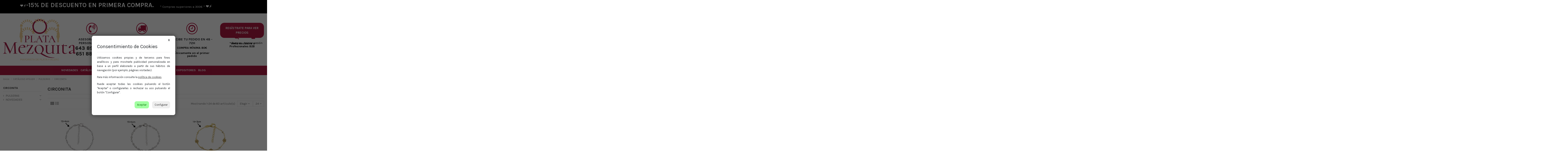

--- FILE ---
content_type: text/html; charset=utf-8
request_url: https://platamezquita.com/4285-circonita
body_size: 35826
content:
<!doctype html>
<html lang="es">

<head>
    
        
  <meta charset="utf-8">


  <meta http-equiv="x-ua-compatible" content="ie=edge">



  


  
  



  <title>CIRCONITA</title>
  
    
  
  
    
  
  <meta name="description" content="CIRCONITA">
  <meta name="keywords" content="CIRCONITA">
    
      <link rel="canonical" href="https://platamezquita.com/4285-circonita">
    

  
      

  
     <script type="application/ld+json">
 {
   "@context": "https://schema.org",
   "@type": "Organization",
   "name" : "Plata Mezquita",
   "url" : "https://platamezquita.com/"
       ,"logo": {
       "@type": "ImageObject",
       "url":"https://platamezquita.com/img/logo-1706898824.jpg"
     }
    }
</script>

<script type="application/ld+json">
  {
    "@context": "https://schema.org",
    "@type": "WebPage",
    "isPartOf": {
      "@type": "WebSite",
      "url":  "https://platamezquita.com/",
      "name": "Plata Mezquita"
    },
    "name": "CIRCONITA",
    "url":  "https://platamezquita.com/4285-circonita"
  }
</script>


  <script type="application/ld+json">
    {
      "@context": "https://schema.org",
      "@type": "BreadcrumbList",
      "itemListElement": [
                  {
            "@type": "ListItem",
            "position": 1,
            "name": "Inicio",
            "item": "https://platamezquita.com/"
          },              {
            "@type": "ListItem",
            "position": 2,
            "name": "CATÁLOGO ATELIER",
            "item": "https://platamezquita.com/4202-catalogo-atelier"
          },              {
            "@type": "ListItem",
            "position": 3,
            "name": "PULSERAS",
            "item": "https://platamezquita.com/4212-pulseras"
          },              {
            "@type": "ListItem",
            "position": 4,
            "name": "CIRCONITA",
            "item": "https://platamezquita.com/4285-circonita"
          }          ]
    }
  </script>


  

  
    <script type="application/ld+json">
  {
    "@context": "https://schema.org",
    "@type": "ItemList",
    "itemListElement": [
            {
        "@type": "ListItem",
        "position": 1,
        "name": "CPU0435",
        "url": "https://platamezquita.com/catalogo-atelier/16095-44683-cpu0435.html#/21334-acabado-rodio_color_piedra_blanca"
      },          {
        "@type": "ListItem",
        "position": 2,
        "name": "CPU0434",
        "url": "https://platamezquita.com/catalogo-atelier/16094-44682-cpu0434.html#/21326-acabado-rodio"
      },          {
        "@type": "ListItem",
        "position": 3,
        "name": "CPU0430 - PULSERA DE FLORES",
        "url": "https://platamezquita.com/catalogo-atelier/16090-44678-cpu0430-pulsera-de-flores.html#/21333-acabado-dorado_alta_calidad_color_piedra_blanca"
      },          {
        "@type": "ListItem",
        "position": 4,
        "name": "CPU0428 - PULSERA CON ES ESTRELLAS",
        "url": "https://platamezquita.com/catalogo-atelier/16088-44676-cpu0428-pulsera-con-es-estrellas.html#/21333-acabado-dorado_alta_calidad_color_piedra_blanca"
      },          {
        "@type": "ListItem",
        "position": 5,
        "name": "CPU0427 - PULSERA INFINITO CON ÁRBOL DE LA VIDA",
        "url": "https://platamezquita.com/catalogo-atelier/16087-44675-cpu0427-pulsera-infinito-con-arbol-de-la-vida.html#/21334-acabado-rodio_color_piedra_blanca"
      },          {
        "@type": "ListItem",
        "position": 6,
        "name": "CPU0420 -",
        "url": "https://platamezquita.com/catalogo-atelier/16080-44668-cpu0420.html#/21334-acabado-rodio_color_piedra_blanca"
      },          {
        "@type": "ListItem",
        "position": 7,
        "name": "CPU0419 -",
        "url": "https://platamezquita.com/catalogo-atelier/16079-44667-cpu0419.html#/21334-acabado-rodio_color_piedra_blanca"
      },          {
        "@type": "ListItem",
        "position": 8,
        "name": "CPU0417 -",
        "url": "https://platamezquita.com/catalogo-atelier/16077-44665-cpu0417.html#/21333-acabado-dorado_alta_calidad_color_piedra_blanca"
      },          {
        "@type": "ListItem",
        "position": 9,
        "name": "PULSERA &quot;VALENTINO&quot; COLGANTE PIEDRA OVAL CON CIRCONITAS. 9mm. 16+3cm.",
        "url": "https://platamezquita.com/catalogo-atelier/9535-33988-pulsera-valentino-colgante-piedra-oval-con-circonitas-9mm-16-3cm.html#/21325-acabado-dorado_alta_calidad"
      },          {
        "@type": "ListItem",
        "position": 10,
        "name": "PULSERA &quot;VALENTINO&quot; CENTRO CIRC. Y PIEDRA OVAL RODEADA DE CIRC. 33.5mm. 16+3cm.",
        "url": "https://platamezquita.com/catalogo-atelier/9534-33986-pulsera-valentino-centro-circ-y-piedra-oval-rodeada-de-circ-33-5mm-16-3cm.html#/21325-acabado-dorado_alta_calidad"
      },          {
        "@type": "ListItem",
        "position": 11,
        "name": "PULSERA &quot;VALENTINO&quot; CON PIEDRA OVALADA. 6mm. 16+3cm.",
        "url": "https://platamezquita.com/catalogo-atelier/9533-33984-pulsera-valentino-con-piedra-ovalada-6mm-16-3cm.html#/21325-acabado-dorado_alta_calidad"
      },          {
        "@type": "ListItem",
        "position": 12,
        "name": "PULSERA 3 MOTIVOS INFINITO-TRÉBOL-YIN YANG 16CM+3CM.",
        "url": "https://platamezquita.com/catalogo-atelier/9532-33982-pulsera-3-motivos-infinitotrebolyin-yang-16cm-3cm.html#/21325-acabado-dorado_alta_calidad"
      },          {
        "@type": "ListItem",
        "position": 13,
        "name": "PULSERA 3 MOTIVOS FLOR-ESTRELLA-LUNA 16CM+3CM",
        "url": "https://platamezquita.com/catalogo-atelier/9530-33978-pulsera-3-motivos-florestrellaluna-16cm-3cm.html#/21325-acabado-dorado_alta_calidad"
      },          {
        "@type": "ListItem",
        "position": 14,
        "name": "PULSERA &quot;Q COLLECTION&quot; PIEDRAS BAGUETTE Y PRINCESA 22mm 16cm+3cm",
        "url": "https://platamezquita.com/catalogo-atelier/8635-32345-pulsera-q-collection-piedras-baguette-y-princesa-22mm-16cm-3cm.html#/21333-acabado-dorado_alta_calidad_color_piedra_blanca"
      },          {
        "@type": "ListItem",
        "position": 15,
        "name": "PULSERA &quot;VALENTINO&quot; CON CIRCONITAS EN LÍNEA 16cm+3cm",
        "url": "https://platamezquita.com/catalogo-atelier/8632-32339-pulsera-valentino-con-circonitas-en-linea-16cm-3cm.html#/21325-acabado-dorado_alta_calidad"
      },          {
        "@type": "ListItem",
        "position": 16,
        "name": "PULSERA &quot;WEDDING&quot; CON CUATRO PIEDRAS BAGUETTE 12.5mm. 64mm. 15+4cm.",
        "url": "https://platamezquita.com/catalogo-atelier/8630-32336-pulsera-wedding-con-cuatro-piedras-baguette-12-5mm-64mm-15-4cm.html#/21334-acabado-rodio_color_piedra_blanca"
      },          {
        "@type": "ListItem",
        "position": 17,
        "name": "PULSERA &quot;WEDDING&quot; CON PIEDRA BAGUETTE 9.5mm. 15+4cm.",
        "url": "https://platamezquita.com/catalogo-atelier/8629-32335-pulsera-wedding-con-piedra-baguette-9-5mm-15-4cm.html#/21334-acabado-rodio_color_piedra_blanca"
      },          {
        "@type": "ListItem",
        "position": 18,
        "name": "PULSERA &quot;STARFISH&quot; PERLITAS + ESTRELLA CIRCONITAS 12.5mm. 15+3cm",
        "url": "https://platamezquita.com/catalogo-atelier/8628-32333-pulsera-starfish-perlitas-estrella-circonitas-12-5mm-15-3cm.html#/21333-acabado-dorado_alta_calidad_color_piedra_blanca"
      },          {
        "@type": "ListItem",
        "position": 19,
        "name": "PULSERA &quot;BALLOON&quot; CON BOLAS (LISAS Y CON PIEDRA) 25mm. 16+3cm.",
        "url": "https://platamezquita.com/catalogo-atelier/8627-32331-pulsera-balloon-con-bolas-lisas-y-con-piedra-25mm-16-3cm.html#/21333-acabado-dorado_alta_calidad_color_piedra_blanca"
      },          {
        "@type": "ListItem",
        "position": 20,
        "name": "PULSERA &quot;WEDDING&quot; CHATONES 52mm. 16+3cm",
        "url": "https://platamezquita.com/catalogo-atelier/8625-32329-pulsera-wedding-chatones-52mm-16-3cm.html#/21334-acabado-rodio_color_piedra_blanca"
      },          {
        "@type": "ListItem",
        "position": 21,
        "name": "PULSERA &quot;TRIPLEX&quot; PERLITA + ESTRELLA + GOTA CIRCONITA Ø6mm. 16+4cm.",
        "url": "https://platamezquita.com/catalogo-atelier/8624-32328-pulsera-triplex-perlita-estrella-gota-circonita-o6mm-16-4cm.html#/21325-acabado-dorado_alta_calidad"
      },          {
        "@type": "ListItem",
        "position": 22,
        "name": "PULSERA &quot;TRIPLEX&quot; BOLA + ESTRELLA + GOTA CIRCONITA Ø6mm. 16+4cm.",
        "url": "https://platamezquita.com/catalogo-atelier/8623-32327-pulsera-triplex-bola-estrella-gota-circonita-o6mm-16-4cm.html#/21325-acabado-dorado_alta_calidad"
      },          {
        "@type": "ListItem",
        "position": 23,
        "name": "PULSERA PIEDRAS DE COLORES PEZ 7mm. 17+3cm.",
        "url": "https://platamezquita.com/catalogo-atelier/8619-32321-pulsera-piedras-de-colores-pez-7mm-17-3cm.html#/21335-acabado-dorado_alta_calidad_color_piedra_amatista"
      },          {
        "@type": "ListItem",
        "position": 24,
        "name": "PULSERA PIEDRAS DE COLORES BALLENA 7.7mm. 17+3cm.",
        "url": "https://platamezquita.com/catalogo-atelier/8618-32320-pulsera-piedras-de-colores-ballena-7-7mm-17-3cm.html#/21331-acabado-dorado_alta_calidad_color_piedra_negra"
      }        ]
  }
</script>


  
    
                
                            
        <link rel="next" href="https://platamezquita.com/4285-circonita?page=2">  



    <meta property="og:title" content="CIRCONITA"/>
    <meta property="og:url" content="https://platamezquita.com/4285-circonita"/>
    <meta property="og:site_name" content="Plata Mezquita"/>
    <meta property="og:description" content="CIRCONITA">
    <meta property="og:type" content="website">


            
          <meta property="og:image" content="https://platamezquita.com/img/logo-1706898824.jpg" />
    
    





      <meta name="viewport" content="initial-scale=1,user-scalable=no,maximum-scale=1,width=device-width">
  




  <link rel="icon" type="image/vnd.microsoft.icon" href="https://platamezquita.com/img/favicon.ico?1707429442">
  <link rel="shortcut icon" type="image/x-icon" href="https://platamezquita.com/img/favicon.ico?1707429442">
    




    <link rel="stylesheet" href="https://platamezquita.com/themes/warehouse/assets/css/theme.css" type="text/css" media="all">
  <link rel="stylesheet" href="https://platamezquita.com/themes/warehouse/modules/productcomments/views/css/productcomments.css" type="text/css" media="all">
  <link rel="stylesheet" href="https://platamezquita.com/modules/revsliderprestashop/public/assets/css/rs6.css" type="text/css" media="all">
  <link rel="stylesheet" href="https://platamezquita.com/modules/cgma/views/css/cgma.css" type="text/css" media="all">
  <link rel="stylesheet" href="https://platamezquita.com/modules/iqitthemeeditor/views/css/custom_s_1.css" type="text/css" media="all">
  <link rel="stylesheet" href="https://platamezquita.com/modules/iqitmegamenu/views/css/front.css" type="text/css" media="all">
  <link rel="stylesheet" href="https://platamezquita.com/modules/iqitelementor/views/css/frontend.min.css" type="text/css" media="all">
  <link rel="stylesheet" href="https://platamezquita.com/modules/iqitmegamenu/views/css/iqitmegamenu_s_1.css" type="text/css" media="all">
  <link rel="stylesheet" href="https://platamezquita.com/themes/warehouse/assets/css/custom.css" type="text/css" media="all">




<link rel="preload" as="font"
      href="https://platamezquita.com/themes/warehouse/assets/css/font-awesome/fonts/fontawesome-webfont.woff?v=4.7.0"
      type="font/woff" crossorigin="anonymous">
<link rel="preload" as="font"
      href="https://platamezquita.com/themes/warehouse/assets/css/font-awesome/fonts/fontawesome-webfont.woff2?v=4.7.0"
      type="font/woff2" crossorigin="anonymous">


<link  rel="preload stylesheet"  as="style" href="https://platamezquita.com/themes/warehouse/assets/css/font-awesome/css/font-awesome-preload.css"
       type="text/css" crossorigin="anonymous">





  

  <script>
        var elementorFrontendConfig = {"isEditMode":"","stretchedSectionContainer":"","instagramToken":"","is_rtl":false,"ajax_csfr_token_url":"https:\/\/platamezquita.com\/module\/iqitelementor\/Actions?process=handleCsfrToken&ajax=1"};
        var iqitTheme = {"rm_sticky":"0","rm_breakpoint":0,"op_preloader":"0","cart_style":"floating","cart_confirmation":"modal","h_layout":"3","f_fixed":"","f_layout":"1","h_absolute":"0","h_sticky":"0","hw_width":"fullwidth","mm_content":"desktop","hm_submenu_width":"default","h_search_type":"full","pl_lazyload":true,"pl_infinity":true,"pl_rollover":true,"pl_crsl_autoplay":false,"pl_slider_ld":4,"pl_slider_d":3,"pl_slider_t":2,"pl_slider_p":2,"pp_thumbs":"bottom","pp_zoom":"inner","pp_image_layout":"carousel","pp_tabs":"tabh","pl_grid_qty":true};
        var iqitmegamenu = {"sticky":"false","containerSelector":"#wrapper > .container"};
        var prestashop = {"cart":{"products":[],"totals":{"total":{"type":"total","label":"Total","amount":0,"value":"0,00\u00a0\u20ac"},"total_including_tax":{"type":"total","label":"Total (impuestos incl.)","amount":0,"value":"0,00\u00a0\u20ac"},"total_excluding_tax":{"type":"total","label":"Total (impuestos excl.)","amount":0,"value":"0,00\u00a0\u20ac"}},"subtotals":{"products":{"type":"products","label":"Subtotal","amount":0,"value":"0,00\u00a0\u20ac"},"discounts":null,"shipping":{"type":"shipping","label":"Transporte","amount":0,"value":""},"tax":null},"products_count":0,"summary_string":"0 art\u00edculos","vouchers":{"allowed":1,"added":[]},"discounts":[],"minimalPurchase":0,"minimalPurchaseRequired":""},"currency":{"id":1,"name":"Euro","iso_code":"EUR","iso_code_num":"978","sign":"\u20ac"},"customer":{"lastname":null,"firstname":null,"email":null,"birthday":null,"newsletter":null,"newsletter_date_add":null,"optin":null,"website":null,"company":null,"siret":null,"ape":null,"is_logged":false,"gender":{"type":null,"name":null},"addresses":[]},"country":{"id_zone":9,"id_currency":0,"call_prefix":34,"iso_code":"ES","active":"1","contains_states":"1","need_identification_number":"1","need_zip_code":"1","zip_code_format":"NNNNN","display_tax_label":"1","name":"Espa\u00f1a","id":6},"language":{"name":"Espa\u00f1ol (Spanish)","iso_code":"es","locale":"es-ES","language_code":"es","active":"1","is_rtl":"0","date_format_lite":"d\/m\/Y","date_format_full":"d\/m\/Y H:i:s","id":1},"page":{"title":"","canonical":"https:\/\/platamezquita.com\/4285-circonita","meta":{"title":"CIRCONITA","description":"CIRCONITA","keywords":"CIRCONITA","robots":"index"},"page_name":"category","body_classes":{"lang-es":true,"lang-rtl":false,"country-ES":true,"currency-EUR":true,"layout-left-column":true,"page-category":true,"tax-display-enabled":true,"page-customer-account":false,"category-id-4285":true,"category-CIRCONITA":true,"category-id-parent-4212":true,"category-depth-level-4":true},"admin_notifications":[],"password-policy":{"feedbacks":{"0":"Muy d\u00e9bil","1":"D\u00e9bil","2":"Promedio","3":"Fuerte","4":"Muy fuerte","Straight rows of keys are easy to guess":"Una serie seguida de teclas de la misma fila es f\u00e1cil de adivinar","Short keyboard patterns are easy to guess":"Los patrones de teclado cortos son f\u00e1ciles de adivinar","Use a longer keyboard pattern with more turns":"Usa un patr\u00f3n de teclado m\u00e1s largo y con m\u00e1s giros","Repeats like \"aaa\" are easy to guess":"Las repeticiones como \u00abaaa\u00bb son f\u00e1ciles de adivinar","Repeats like \"abcabcabc\" are only slightly harder to guess than \"abc\"":"Las repeticiones como \"abcabcabc\" son solo un poco m\u00e1s dif\u00edciles de adivinar que \"abc\"","Sequences like abc or 6543 are easy to guess":"Las secuencias como \"abc\" o \"6543\" son f\u00e1ciles de adivinar","Recent years are easy to guess":"Los a\u00f1os recientes son f\u00e1ciles de adivinar","Dates are often easy to guess":"Las fechas suelen ser f\u00e1ciles de adivinar","This is a top-10 common password":"Esta es una de las 10 contrase\u00f1as m\u00e1s comunes","This is a top-100 common password":"Esta es una de las 100 contrase\u00f1as m\u00e1s comunes","This is a very common password":"Esta contrase\u00f1a es muy com\u00fan","This is similar to a commonly used password":"Esta contrase\u00f1a es similar a otras contrase\u00f1as muy usadas","A word by itself is easy to guess":"Una palabra que por s\u00ed misma es f\u00e1cil de adivinar","Names and surnames by themselves are easy to guess":"Los nombres y apellidos completos son f\u00e1ciles de adivinar","Common names and surnames are easy to guess":"Los nombres comunes y los apellidos son f\u00e1ciles de adivinar","Use a few words, avoid common phrases":"Usa varias palabras, evita frases comunes","No need for symbols, digits, or uppercase letters":"No se necesitan s\u00edmbolos, d\u00edgitos o letras may\u00fasculas","Avoid repeated words and characters":"Evita repetir palabras y caracteres","Avoid sequences":"Evita secuencias","Avoid recent years":"Evita a\u00f1os recientes","Avoid years that are associated with you":"Evita a\u00f1os que puedan asociarse contigo","Avoid dates and years that are associated with you":"Evita a\u00f1os y fechas que puedan asociarse contigo","Capitalization doesn't help very much":"Las may\u00fasculas no ayudan mucho","All-uppercase is almost as easy to guess as all-lowercase":"Todo en may\u00fasculas es casi tan f\u00e1cil de adivinar como en min\u00fasculas","Reversed words aren't much harder to guess":"Las palabras invertidas no son mucho m\u00e1s dif\u00edciles de adivinar","Predictable substitutions like '@' instead of 'a' don't help very much":"Las sustituciones predecibles como usar \"@\" en lugar de \"a\" no ayudan mucho","Add another word or two. Uncommon words are better.":"A\u00f1ade una o dos palabras m\u00e1s. Es mejor usar palabras poco habituales."}}},"shop":{"name":"Plata Mezquita","logo":"https:\/\/platamezquita.com\/img\/logo-1706898824.jpg","stores_icon":"https:\/\/platamezquita.com\/img\/logo_stores.png","favicon":"https:\/\/platamezquita.com\/img\/favicon.ico"},"core_js_public_path":"\/themes\/","urls":{"base_url":"https:\/\/platamezquita.com\/","current_url":"https:\/\/platamezquita.com\/4285-circonita","shop_domain_url":"https:\/\/platamezquita.com","img_ps_url":"https:\/\/platamezquita.com\/img\/","img_cat_url":"https:\/\/platamezquita.com\/img\/c\/","img_lang_url":"https:\/\/platamezquita.com\/img\/l\/","img_prod_url":"https:\/\/platamezquita.com\/img\/p\/","img_manu_url":"https:\/\/platamezquita.com\/img\/m\/","img_sup_url":"https:\/\/platamezquita.com\/img\/su\/","img_ship_url":"https:\/\/platamezquita.com\/img\/s\/","img_store_url":"https:\/\/platamezquita.com\/img\/st\/","img_col_url":"https:\/\/platamezquita.com\/img\/co\/","img_url":"https:\/\/platamezquita.com\/themes\/warehouse\/assets\/img\/","css_url":"https:\/\/platamezquita.com\/themes\/warehouse\/assets\/css\/","js_url":"https:\/\/platamezquita.com\/themes\/warehouse\/assets\/js\/","pic_url":"https:\/\/platamezquita.com\/upload\/","theme_assets":"https:\/\/platamezquita.com\/themes\/warehouse\/assets\/","theme_dir":"https:\/\/platamezquita.com\/themes\/warehouse\/","pages":{"address":"https:\/\/platamezquita.com\/direccion","addresses":"https:\/\/platamezquita.com\/direcciones","authentication":"https:\/\/platamezquita.com\/iniciar-sesion","manufacturer":"https:\/\/platamezquita.com\/marcas","cart":"https:\/\/platamezquita.com\/carrito","category":"https:\/\/platamezquita.com\/index.php?controller=category","cms":"https:\/\/platamezquita.com\/index.php?controller=cms","contact":"https:\/\/platamezquita.com\/contactenos","discount":"https:\/\/platamezquita.com\/descuento","guest_tracking":"https:\/\/platamezquita.com\/seguimiento-pedido-invitado","history":"https:\/\/platamezquita.com\/historial-compra","identity":"https:\/\/platamezquita.com\/datos-personales","index":"https:\/\/platamezquita.com\/","my_account":"https:\/\/platamezquita.com\/mi-cuenta","order_confirmation":"https:\/\/platamezquita.com\/confirmacion-pedido","order_detail":"https:\/\/platamezquita.com\/index.php?controller=order-detail","order_follow":"https:\/\/platamezquita.com\/seguimiento-pedido","order":"https:\/\/platamezquita.com\/pedido","order_return":"https:\/\/platamezquita.com\/index.php?controller=order-return","order_slip":"https:\/\/platamezquita.com\/facturas-abono","pagenotfound":"https:\/\/platamezquita.com\/pagina-no-encontrada","password":"https:\/\/platamezquita.com\/recuperar-contrase\u00f1a","pdf_invoice":"https:\/\/platamezquita.com\/index.php?controller=pdf-invoice","pdf_order_return":"https:\/\/platamezquita.com\/index.php?controller=pdf-order-return","pdf_order_slip":"https:\/\/platamezquita.com\/index.php?controller=pdf-order-slip","prices_drop":"https:\/\/platamezquita.com\/productos-rebajados","product":"https:\/\/platamezquita.com\/index.php?controller=product","registration":"https:\/\/platamezquita.com\/index.php?controller=registration","search":"https:\/\/platamezquita.com\/busqueda","sitemap":"https:\/\/platamezquita.com\/mapa del sitio","stores":"https:\/\/platamezquita.com\/tiendas","supplier":"https:\/\/platamezquita.com\/proveedor","new_products":"https:\/\/platamezquita.com\/novedades","brands":"https:\/\/platamezquita.com\/marcas","register":"https:\/\/platamezquita.com\/index.php?controller=registration","order_login":"https:\/\/platamezquita.com\/pedido?login=1"},"alternative_langs":[],"actions":{"logout":"https:\/\/platamezquita.com\/?mylogout="},"no_picture_image":{"bySize":{"small_default":{"url":"https:\/\/platamezquita.com\/img\/p\/es-default-small_default.jpg","width":98,"height":127},"cart_default":{"url":"https:\/\/platamezquita.com\/img\/p\/es-default-cart_default.jpg","width":125,"height":162},"home_default":{"url":"https:\/\/platamezquita.com\/img\/p\/es-default-home_default.jpg","width":236,"height":305},"large_default":{"url":"https:\/\/platamezquita.com\/img\/p\/es-default-large_default.jpg","width":381,"height":492},"medium_default":{"url":"https:\/\/platamezquita.com\/img\/p\/es-default-medium_default.jpg","width":452,"height":584},"thickbox_default":{"url":"https:\/\/platamezquita.com\/img\/p\/es-default-thickbox_default.jpg","width":1100,"height":1422}},"small":{"url":"https:\/\/platamezquita.com\/img\/p\/es-default-small_default.jpg","width":98,"height":127},"medium":{"url":"https:\/\/platamezquita.com\/img\/p\/es-default-large_default.jpg","width":381,"height":492},"large":{"url":"https:\/\/platamezquita.com\/img\/p\/es-default-thickbox_default.jpg","width":1100,"height":1422},"legend":""}},"configuration":{"display_taxes_label":true,"display_prices_tax_incl":false,"is_catalog":true,"show_prices":false,"opt_in":{"partner":false},"quantity_discount":{"type":"price","label":"Precio unitario"},"voucher_enabled":1,"return_enabled":0},"field_required":[],"breadcrumb":{"links":[{"title":"Inicio","url":"https:\/\/platamezquita.com\/"},{"title":"CAT\u00c1LOGO ATELIER","url":"https:\/\/platamezquita.com\/4202-catalogo-atelier"},{"title":"PULSERAS","url":"https:\/\/platamezquita.com\/4212-pulseras"},{"title":"CIRCONITA","url":"https:\/\/platamezquita.com\/4285-circonita"}],"count":4},"link":{"protocol_link":"https:\/\/","protocol_content":"https:\/\/"},"time":1768731710,"static_token":"934ae1c1335229e10fa9def3be2928f6","token":"e32dfc045094fd73da16d287c50d5f55","debug":false};
      </script>



  <script async src="https://www.googletagmanager.com/gtag/js?id=G-PDPG6GBSBN"></script>
<script>
  window.dataLayer = window.dataLayer || [];
  function gtag(){dataLayer.push(arguments);}
  gtag('js', new Date());
  gtag(
    'config',
    'G-PDPG6GBSBN',
    {
      'debug_mode':false
                      }
  );
</script>




    
    
     <!-- Google tag (gtag.js) -->
<script async src="https://www.googletagmanager.com/gtag/js?id=G-PDPG6GBSBN"></script>
<script>
  window.dataLayer = window.dataLayer || [];
  function gtag(){dataLayer.push(arguments);}
  gtag('js', new Date());

  gtag('config', 'G-PDPG6GBSBN');
</script>

<link rel="stylesheet" href="https://platamezquita.com/themes/warehouse/assets/css/pdcc.min.css">
<script charset="utf-8" src="https://platamezquita.com/themes/warehouse/assets/js/pdcc.min.js"></script>
<script type="text/javascript">
PDCookieConsent.config({
"defaultLang" : "es",
"brand": {
"dev" : false,
"name": "PLATA MEZQUITA",
"url" : "https://platamezquita.com",
"websiteOwner" : "PLATA MEZQUITA"
},
"cookiePolicyLink": "https://platamezquita.com/es/content/6-politica-cookies",
"hideModalIn": ["https://platamezquita.com/es/content/6-politica-cookies"],
"styles": {
"primaryButton": {
"bgColor" : "#A1FFA1",
"txtColor": "#036900"
},
"secondaryButton": {
"bgColor" : "#EEEEEE",
"txtColor": "#333333"
}
}
});
</script>

<!-- Google tag (gtag.js) -->
<script async src="https://www.googletagmanager.com/gtag/js?id=G-2GZVQRP4PK"></script>
<script>
  window.dataLayer = window.dataLayer || [];
  function gtag(){dataLayer.push(arguments);}
  gtag('js', new Date());

  gtag('config', 'G-2GZVQRP4PK');
</script>

<link href="https://fonts.googleapis.com/icon?family=Material+Icons"
      rel="stylesheet"> </head>

<body id="category" class="lang-es country-es currency-eur layout-left-column page-category tax-display-enabled category-id-4285 category-circonita category-id-parent-4212 category-depth-level-4 body-desktop-header-style-w-3">


    




    


<main id="main-page-content"  >
    
            

    <header id="header" class="desktop-header-style-w-3">
        
            
  <div class="header-banner">
    
  </div>




            <nav class="header-nav">
        <div class="container">
    
        <div class="row justify-content-between">
            <div class="col col-auto col-md left-nav">
                                            <div class="block-iqitlinksmanager block-iqitlinksmanager-2 block-links-inline d-inline-block">
            <ul>
                            </ul>
        </div>
    
            </div>
            <div class="col col-auto center-nav text-center">
                
             </div>
            <div class="col col-auto col-md right-nav text-right">
                
             </div>
        </div>

                        </div>
            </nav>
        



<div id="desktop-header" class="desktop-header-style-3">
    


            <div class="elementor-displayHeaderTop">
            		<style class="elementor-frontend-stylesheet">.elementor-element.elementor-element-8c0keco > .elementor-container{min-height:33px;}.elementor-element.elementor-element-8c0keco{background-color:#000000;}.elementor-element.elementor-element-hurmamy > .elementor-element-populated{text-align:left;}.elementor-element.elementor-element-acc3xdj .elementor-text-editor{text-align:center;}.elementor-element.elementor-element-acc3xdj{color:#ffffff;font-size:30px;font-weight:700;}.elementor-element.elementor-element-5xiyui5{color:#ffffff;font-size:15px;}@media(max-width: 991px){.elementor-element.elementor-element-8c0keco > .elementor-container{min-height:400px;}}@media(max-width: 767px){.elementor-element.elementor-element-8c0keco > .elementor-container{min-height:400px;}}@media (min-width: 768px) {.elementor-element.elementor-element-hurmamy{width:58.773%;}.elementor-element.elementor-element-upjkpi5{width:41.162%;}}</style>
				<div class="elementor">
											                        <div class="elementor-section elementor-element elementor-element-8c0keco elementor-top-section elementor-section-stretched elementor-section-full_width elementor-section-height-min-height elementor-section-height-default elementor-section-items-middle elementor-section-content-middle" data-element_type="section">
                            
                           

                            <div class="elementor-container  elementor-column-gap-default      "
                                                                >
                                <div class="elementor-row  ">
                                                                
                            		<div class="elementor-column elementor-element elementor-element-hurmamy elementor-col-50 elementor-top-column" data-element_type="column">
			<div class="elementor-column-wrap elementor-element-populated">
				<div class="elementor-widget-wrap">
		        <div class="elementor-widget elementor-element elementor-element-acc3xdj elementor-widget-text-editor" data-element_type="text-editor">
                <div class="elementor-widget-container">
            		<div class="elementor-text-editor rte-content"><p style="text-align: right;"><span style="background-color: #000000; color: #ffffff; font-family: Arial, sans-serif; font-size: 18px; font-weight: 600; letter-spacing: 0.9px; text-align: center; text-transform: uppercase;">❤️⚡</span>-15% DE DESCUENTO EN PRIMERA COMPRA.</p><p></p></div>
		        </div>
                </div>
        				</div>
			</div>
		</div>
		                             
                                                            
                            		<div class="elementor-column elementor-element elementor-element-upjkpi5 elementor-col-50 elementor-top-column" data-element_type="column">
			<div class="elementor-column-wrap elementor-element-populated">
				<div class="elementor-widget-wrap">
		        <div class="elementor-widget elementor-element elementor-element-5xiyui5 elementor-widget-text-editor" data-element_type="text-editor">
                <div class="elementor-widget-container">
            		<div class="elementor-text-editor rte-content"><p style="text-align: left;">* Compras superiores a 300€ * <span style="background-color: #000000; color: #ffffff; font-family: Arial, sans-serif; font-size: 18px; font-weight: 600; letter-spacing: 0.9px; text-align: center; text-transform: uppercase;">❤️⚡</span></p></div>
		        </div>
                </div>
        				</div>
			</div>
		</div>
		                             
                                                            </div>
                                
                                                            </div>
                        </div>
                							</div>
				<style class="elementor-frontend-stylesheet">.elementor-element.elementor-element-yoqawu0 > .elementor-container{max-width:1050px;}.elementor-element.elementor-element-q537405.elementor-view-stacked .elementor-icon{background-color:#af1841;}.elementor-element.elementor-element-q537405.elementor-view-framed .elementor-icon, .elementor-element.elementor-element-q537405.elementor-view-default .elementor-icon{color:#af1841;border-color:#af1841;}.elementor-element.elementor-element-q537405.elementor-position-right .elementor-icon-box-icon{margin-left:15px;}.elementor-element.elementor-element-q537405.elementor-position-left .elementor-icon-box-icon{margin-right:15px;}.elementor-element.elementor-element-q537405.elementor-position-top .elementor-icon-box-icon{margin-bottom:15px;}.elementor-element.elementor-element-q537405 .elementor-icon i{font-size:40px;transform:rotate(0deg);}.elementor-element.elementor-element-q537405 .elementor-icon{padding:0.3em;}.elementor-element.elementor-element-q537405 .elementor-icon-box-content .elementor-icon-box-description{color:#000000;font-size:24px;font-weight:700;line-height:0.7em;letter-spacing:1px;}.elementor-element.elementor-element-frf34sl.elementor-view-stacked .elementor-icon{background-color:#af1841;}.elementor-element.elementor-element-frf34sl.elementor-view-framed .elementor-icon, .elementor-element.elementor-element-frf34sl.elementor-view-default .elementor-icon{color:#af1841;border-color:#af1841;}.elementor-element.elementor-element-frf34sl.elementor-position-right .elementor-icon-box-icon{margin-left:15px;}.elementor-element.elementor-element-frf34sl.elementor-position-left .elementor-icon-box-icon{margin-right:15px;}.elementor-element.elementor-element-frf34sl.elementor-position-top .elementor-icon-box-icon{margin-bottom:15px;}.elementor-element.elementor-element-frf34sl .elementor-icon i{font-size:40px;transform:rotate(0deg);}.elementor-element.elementor-element-frf34sl .elementor-icon{padding:0.3em;}.elementor-element.elementor-element-frf34sl .elementor-icon-box-content .elementor-icon-box-description{color:#000000;font-weight:700;line-height:1.3em;letter-spacing:0.1px;}.elementor-element.elementor-element-5mghtgs.elementor-view-stacked .elementor-icon{background-color:#af1841;}.elementor-element.elementor-element-5mghtgs.elementor-view-framed .elementor-icon, .elementor-element.elementor-element-5mghtgs.elementor-view-default .elementor-icon{color:#af1841;border-color:#af1841;}.elementor-element.elementor-element-5mghtgs.elementor-position-right .elementor-icon-box-icon{margin-left:15px;}.elementor-element.elementor-element-5mghtgs.elementor-position-left .elementor-icon-box-icon{margin-right:15px;}.elementor-element.elementor-element-5mghtgs.elementor-position-top .elementor-icon-box-icon{margin-bottom:15px;}.elementor-element.elementor-element-5mghtgs .elementor-icon i{font-size:40px;transform:rotate(0deg);}.elementor-element.elementor-element-5mghtgs .elementor-icon{padding:0.3em;}.elementor-element.elementor-element-5mghtgs .elementor-icon-box-content .elementor-icon-box-description{color:#000000;font-weight:700;line-height:1em;letter-spacing:0.1px;}.elementor-element.elementor-element-job2nax .elementor-button{color:#ffffff;font-weight:700;background-color:#af1841;border-radius:20px 20px 20px 20px;padding:14px 14px 14px 14px;}.elementor-element.elementor-element-job2nax .elementor-button:hover{color:#ffffff;background-color:#8e8e8e;}.elementor-element.elementor-element-job2nax{z-index:1;}.elementor-element.elementor-element-aks56bh .elementor-spacer-inner{height:20px;}.elementor-element.elementor-element-0y3kjvz{text-align:center;}.elementor-element.elementor-element-0y3kjvz .elementor-heading-title, .elementor-element.elementor-element-0y3kjvz .elementor-heading-title a{color:#000000;}.elementor-element.elementor-element-0y3kjvz .elementor-heading-title{font-weight:700;}@media(max-width: 991px){.elementor-element.elementor-element-aks56bh .elementor-spacer-inner{height:50px;}}@media(max-width: 767px){.elementor-element.elementor-element-aks56bh .elementor-spacer-inner{height:50px;}}</style>
				<div class="elementor">
											                        <div class="elementor-section elementor-element elementor-element-yoqawu0 elementor-top-section elementor-section-boxed elementor-section-height-default elementor-section-height-default encabezado" data-element_type="section">
                            
                           

                            <div class="elementor-container  elementor-column-gap-default      "
                                                                >
                                <div class="elementor-row  ">
                                                                
                            		<div class="elementor-column elementor-element elementor-element-ff8ifpw elementor-col-25 elementor-top-column" data-element_type="column">
			<div class="elementor-column-wrap elementor-element-populated">
				<div class="elementor-widget-wrap">
		        <div class="elementor-widget elementor-element elementor-element-q537405 elementor-widget-icon-box elementor-view-framed elementor-shape-circle elementor-position-top elementor-vertical-align-top" data-element_type="icon-box">
                <div class="elementor-widget-container">
            		<div class="elementor-icon-box-wrapper">
			<div class="elementor-icon-box-icon">
				<span class="elementor-icon elementor-animation-" >
					<i class="fa fa-volume-control-phone"></i>
				</span>
			</div>
			<div class="elementor-icon-box-content">
				<h3 class="elementor-icon-box-title">
					<span >ASESORAMIENTO PERSONALIZADO</span>
				</h3>
				<div class="elementor-icon-box-description"><p>643 89 28 77</p><p>651 88 57 50</p></div>
			</div>
		</div>
		        </div>
                </div>
        				</div>
			</div>
		</div>
		                             
                                                            
                            		<div class="elementor-column elementor-element elementor-element-pe4wfry elementor-col-25 elementor-top-column" data-element_type="column">
			<div class="elementor-column-wrap elementor-element-populated">
				<div class="elementor-widget-wrap">
		        <div class="elementor-widget elementor-element elementor-element-frf34sl elementor-widget-icon-box elementor-view-framed elementor-shape-circle elementor-position-top elementor-vertical-align-top" data-element_type="icon-box">
                <div class="elementor-widget-container">
            		<div class="elementor-icon-box-wrapper">
			<div class="elementor-icon-box-icon">
				<span class="elementor-icon elementor-animation-" >
					<i class="fa fa-truck"></i>
				</span>
			</div>
			<div class="elementor-icon-box-content">
				<h3 class="elementor-icon-box-title">
					<span >ENVÍOS GRATIS</span>
				</h3>
				<div class="elementor-icon-box-description"><p>En compras superiores a 150€ en Penísula y Portugal</p><p>*Consultar condiciones Canarias y Baleares</p></div>
			</div>
		</div>
		        </div>
                </div>
        				</div>
			</div>
		</div>
		                             
                                                            
                            		<div class="elementor-column elementor-element elementor-element-frrlbjn elementor-col-25 elementor-top-column" data-element_type="column">
			<div class="elementor-column-wrap elementor-element-populated">
				<div class="elementor-widget-wrap">
		        <div class="elementor-widget elementor-element elementor-element-5mghtgs elementor-widget-icon-box elementor-view-framed elementor-shape-circle elementor-position-top elementor-vertical-align-top" data-element_type="icon-box">
                <div class="elementor-widget-container">
            		<div class="elementor-icon-box-wrapper">
			<div class="elementor-icon-box-icon">
				<span class="elementor-icon elementor-animation-" >
					<i class="fa fa-clock-o"></i>
				</span>
			</div>
			<div class="elementor-icon-box-content">
				<h3 class="elementor-icon-box-title">
					<span >RECIBE TU PEDIDO EN 48 - 72H</span>
				</h3>
				<div class="elementor-icon-box-description"><p>COMPRA MÍNIMA 80€</p><p>Únicamente en el primer pedido</p></div>
			</div>
		</div>
		        </div>
                </div>
        				</div>
			</div>
		</div>
		                             
                                                            
                            		<div class="elementor-column elementor-element elementor-element-eiw0efc elementor-col-25 elementor-top-column" data-element_type="column">
			<div class="elementor-column-wrap elementor-element-populated">
				<div class="elementor-widget-wrap">
		        <div class="elementor-widget elementor-element elementor-element-job2nax elementor-widget-button elementor-align-center" data-element_type="button">
                <div class="elementor-widget-container">
            		<div class="elementor-button-wrapper">
			<a href="https://platamezquita.com/iniciar-sesion?create_account=1" class="elementor-button-link elementor-button btn elementor-size-medium btn-secondary btn-traditional">
				<span class="elementor-button-content-wrapper">
										<span class="elementor-button-text">REGÍSTRATE PARA VER PRECIOS</span>
				</span>
			</a>
		</div>
		        </div>
                </div>
                <div class="elementor-widget elementor-element elementor-element-aks56bh elementor-widget-spacer" data-element_type="spacer">
                <div class="elementor-widget-container">
            		<div class="elementor-spacer">
			<div class="elementor-spacer-inner"></div>
		</div>
		        </div>
                </div>
                <div class="elementor-widget elementor-element elementor-element-0y3kjvz elementor-widget-heading" data-element_type="heading">
                <div class="elementor-widget-container">
            <p class="elementor-heading-title elementor-size-default none"><span>*Venta exclusiva a Profesionales B2B</span></p>        </div>
                </div>
        				</div>
			</div>
		</div>
		                             
                                                            </div>
                                
                                                            </div>
                        </div>
                							</div>
		
        </div>
    



            
<div class="header-top">
    <div id="desktop-header-container" class="container">
        <div class="row align-items-center">
                            <div class="col col-auto col-header-left">
                    <div id="desktop_logo">
                        
  <a href="https://platamezquita.com/">
    <img class="logo img-fluid"
         src="https://platamezquita.com/img/logo-1706898824.jpg"
                  alt="Plata Mezquita"
         width="350"
         height="200"
    >
  </a>

                    </div>
                    
                </div>
                <div class="col col-header-center">
                                        
                </div>
                        <div class="col col-auto col-header-right">
                <div class="row no-gutters justify-content-end">
                                            <div id="header-search-btn" class="col col-auto header-btn-w header-search-btn-w">
    <a data-toggle="dropdown" id="header-search-btn-drop"  class="header-btn header-search-btn" data-display="static">
        <i class="fa fa-search fa-fw icon" aria-hidden="true"></i>
        <span class="title">Buscar</span>
    </a>
        <div class="dropdown-menu-custom  dropdown-menu">
        <div class="dropdown-content modal-backdrop fullscreen-search">
            
<!-- Block search module TOP -->
<div id="search_widget" class="search-widget" data-search-controller-url="https://platamezquita.com/module/iqitsearch/searchiqit">
    <form method="get" action="https://platamezquita.com/module/iqitsearch/searchiqit">
        <div class="input-group">
            <input type="text" name="s" value="" data-all-text="Show all results"
                   data-blog-text="Blog post"
                   data-product-text="Product"
                   data-brands-text="Marca"
                   autocomplete="off" autocorrect="off" autocapitalize="off" spellcheck="false"
                   placeholder="Search our catalog" class="form-control form-search-control" />
            <button type="submit" class="search-btn">
                <i class="fa fa-search"></i>
            </button>
        </div>
    </form>
</div>
<!-- /Block search module TOP -->

            <div id="fullscreen-search-backdrop"></div>
        </div>
    </div>
    </div>
                    
                    
                                            <div id="header-user-btn" class="col col-auto header-btn-w header-user-btn-w">
            <a href="https://platamezquita.com/iniciar-sesion?back=https%3A%2F%2Fplatamezquita.com%2F4285-circonita"
           title="Acceda a su cuenta de cliente"
           rel="nofollow" class="header-btn header-user-btn">
            <i class="fa fa-user fa-fw icon" aria-hidden="true"></i>
            <span class="title">Iniciar sesión</span>
        </a>
    </div>









                                        

                    

                                    </div>
                
            </div>
            <div class="col-12">
                <div class="row">
                    
                </div>
            </div>
        </div>
    </div>
</div>
<div class="container iqit-megamenu-container"><div id="iqitmegamenu-wrapper" class="iqitmegamenu-wrapper iqitmegamenu-all">
	<div class="container container-iqitmegamenu">
		<div id="iqitmegamenu-horizontal" class="iqitmegamenu  clearfix" role="navigation">

						
			<nav id="cbp-hrmenu" class="cbp-hrmenu cbp-horizontal cbp-hrsub-narrow">
				<ul>
											<li id="cbp-hrmenu-tab-16"
							class="cbp-hrmenu-tab cbp-hrmenu-tab-16 ">
							<a href="https://platamezquita.com/14-novedades" class="nav-link" 
										>
										

										<span class="cbp-tab-title">
											NOVEDADES</span>
																			</a>
																</li>
												<li id="cbp-hrmenu-tab-19"
							class="cbp-hrmenu-tab cbp-hrmenu-tab-19  cbp-has-submeu">
							<a href="https://platamezquita.com/" class="nav-link" 
										>
										

										<span class="cbp-tab-title">
											CATÁLOGO SILVER											<i class="fa fa-angle-down cbp-submenu-aindicator"></i></span>
																			</a>
																			<div class="cbp-hrsub col-12">
											<div class="cbp-hrsub-inner">
												<div class="container iqitmegamenu-submenu-container">
													
																																													




<div class="row menu_row menu-element  first_rows menu-element-id-1">
                

                                                




    <div class="col-2 cbp-menu-column cbp-menu-element menu-element-id-2 ">
        <div class="cbp-menu-column-inner">
                        
                
                
                    
                                                    <div class="row cbp-categories-row">
                                                                                                            <div class="col-12">
                                            <div class="cbp-category-link-w"><a href="https://platamezquita.com/4-pendientes"
                                                                                class="cbp-column-title nav-link cbp-category-title">PENDIENTES</a>
                                                                                                                                                    
    <ul class="cbp-links cbp-category-tree"><li ><div class="cbp-category-link-w"><a href="https://platamezquita.com/4124-pendiente-plata-lisa">PENDIENTE PLATA LISA</a></div></li><li ><div class="cbp-category-link-w"><a href="https://platamezquita.com/4123-pendiente-plata-circonita">PENDIENTE PLATA CIRCONITA</a></div></li><li ><div class="cbp-category-link-w"><a href="https://platamezquita.com/4172-pendiente-plata-mineral">PENDIENTE PLATA MINERAL</a></div></li><li ><div class="cbp-category-link-w"><a href="https://platamezquita.com/4166-pendiente-acero-liso">PENDIENTE ACERO LISO</a></div></li><li ><div class="cbp-category-link-w"><a href="https://platamezquita.com/4174-pendiente-acero-circonita">PENDIENTE ACERO CIRCONITA</a></div></li><li ><div class="cbp-category-link-w"><a href="https://platamezquita.com/4175-pendiente-acero-mineral">PENDIENTE ACERO MINERAL</a></div></li><li ><div class="cbp-category-link-w"><a href="https://platamezquita.com/4184-pendiente-piercing">PENDIENTE PIERCING</a></div></li><li ><div class="cbp-category-link-w"><a href="https://platamezquita.com/4173-pendiente-bronce-liso">PENDIENTE BRONCE LISO</a></div></li><li ><div class="cbp-category-link-w"><a href="https://platamezquita.com/4177-pendiente-bronce-circonita">PENDIENTE BRONCE CIRCONITA</a></div></li><li ><div class="cbp-category-link-w"><a href="https://platamezquita.com/4176-pendiente-bronce-mineral">PENDIENTE BRONCE MINERAL</a></div></li></ul>

                                                                                            </div>
                                        </div>
                                                                                                </div>
                                            
                
            

            
            </div>    </div>
                                    




    <div class="col-2 cbp-menu-column cbp-menu-element menu-element-id-3 ">
        <div class="cbp-menu-column-inner">
                        
                
                
                    
                                                    <div class="row cbp-categories-row">
                                                                                                            <div class="col-12">
                                            <div class="cbp-category-link-w"><a href="https://platamezquita.com/7-collares"
                                                                                class="cbp-column-title nav-link cbp-category-title">COLLARES</a>
                                                                                                                                                    
    <ul class="cbp-links cbp-category-tree"><li ><div class="cbp-category-link-w"><a href="https://platamezquita.com/4148-collar-plata-lisa">COLLAR PLATA LISA</a></div></li><li ><div class="cbp-category-link-w"><a href="https://platamezquita.com/4152-collar-plata-circonita">COLLAR PLATA CIRCONITA</a></div></li><li ><div class="cbp-category-link-w"><a href="https://platamezquita.com/4125-collar-plata-mineral">COLLAR PLATA MINERAL</a></div></li><li ><div class="cbp-category-link-w"><a href="https://platamezquita.com/4150-collar-acero-liso">COLLAR ACERO LISO</a></div></li><li ><div class="cbp-category-link-w"><a href="https://platamezquita.com/4162-collar-acero-circonita">COLLAR ACERO CIRCONITA</a></div></li><li ><div class="cbp-category-link-w"><a href="https://platamezquita.com/4151-collar-acero-mineral">COLLAR ACERO MINERAL</a></div></li><li ><div class="cbp-category-link-w"><a href="https://platamezquita.com/4149-collar-bronce-liso">COLLAR BRONCE LISO</a></div></li><li ><div class="cbp-category-link-w"><a href="https://platamezquita.com/4161-collar-bronce-circonita">COLLAR BRONCE CIRCONITA</a></div></li><li ><div class="cbp-category-link-w"><a href="https://platamezquita.com/4164-collar-bronce-mineral">COLLAR BRONCE MINERAL</a></div></li></ul>

                                                                                            </div>
                                        </div>
                                                                                                </div>
                                            
                
            

            
            </div>    </div>
                                    




    <div class="col-2 cbp-menu-column cbp-menu-element menu-element-id-4 ">
        <div class="cbp-menu-column-inner">
                        
                
                
                    
                                                    <div class="row cbp-categories-row">
                                                                                                            <div class="col-12">
                                            <div class="cbp-category-link-w"><a href="https://platamezquita.com/3-anillos"
                                                                                class="cbp-column-title nav-link cbp-category-title">ANILLOS</a>
                                                                                                                                                    
    <ul class="cbp-links cbp-category-tree"><li ><div class="cbp-category-link-w"><a href="https://platamezquita.com/4130-anillo-plata-lisa">ANILLO PLATA LISA</a></div></li><li ><div class="cbp-category-link-w"><a href="https://platamezquita.com/4131-anillo-plata-circonita">ANILLO PLATA CIRCONITA</a></div></li><li ><div class="cbp-category-link-w"><a href="https://platamezquita.com/4122-anillo-plata-mineral">ANILLO PLATA MINERAL</a></div></li><li ><div class="cbp-category-link-w"><a href="https://platamezquita.com/4132-anillo-acero-liso">ANILLO ACERO LISO</a></div></li><li ><div class="cbp-category-link-w"><a href="https://platamezquita.com/4133-anillo-acero-circonita">ANILLO ACERO CIRCONITA</a></div></li><li ><div class="cbp-category-link-w"><a href="https://platamezquita.com/4134-anillo-acero-mineral">ANILLO ACERO MINERAL</a></div></li><li ><div class="cbp-category-link-w"><a href="https://platamezquita.com/4136-anillo-bronce-liso">ANILLO BRONCE LISO</a></div></li><li ><div class="cbp-category-link-w"><a href="https://platamezquita.com/4135-anillo-bronce-mineral">ANILLO BRONCE MINERAL</a></div></li></ul>

                                                                                            </div>
                                        </div>
                                                                                                </div>
                                            
                
            

            
            </div>    </div>
                                    




    <div class="col-2 cbp-menu-column cbp-menu-element menu-element-id-5 ">
        <div class="cbp-menu-column-inner">
                        
                
                
                    
                                                    <div class="row cbp-categories-row">
                                                                                                            <div class="col-12">
                                            <div class="cbp-category-link-w"><a href="https://platamezquita.com/5-pulseras"
                                                                                class="cbp-column-title nav-link cbp-category-title">PULSERAS</a>
                                                                                                                                                    
    <ul class="cbp-links cbp-category-tree"><li ><div class="cbp-category-link-w"><a href="https://platamezquita.com/4178-pulsera-plata-lisa">PULSERA PLATA LISA</a></div></li><li ><div class="cbp-category-link-w"><a href="https://platamezquita.com/4180-pulsera-plata-circonita">PULSERA PLATA CIRCONITA</a></div></li><li ><div class="cbp-category-link-w"><a href="https://platamezquita.com/4186-pulsera-plata-mineral">PULSERA PLATA MINERAL</a></div></li><li ><div class="cbp-category-link-w"><a href="https://platamezquita.com/4138-pulsera-acero-liso">PULSERA ACERO LISO</a></div></li><li ><div class="cbp-category-link-w"><a href="https://platamezquita.com/4188-pulsera-acero-circonita">PULSERA ACERO CIRCONITA</a></div></li><li ><div class="cbp-category-link-w"><a href="https://platamezquita.com/4189-pulsera-acero-mineral">PULSERA ACERO MINERAL</a></div></li><li ><div class="cbp-category-link-w"><a href="https://platamezquita.com/4190-pulsera-bronce-liso">PULSERA BRONCE LISO</a></div></li><li ><div class="cbp-category-link-w"><a href="https://platamezquita.com/4187-pulsera-bronce-circonita">PULSERA BRONCE CIRCONITA</a></div></li><li ><div class="cbp-category-link-w"><a href="https://platamezquita.com/4191-pulsera-bronce-mineral">PULSERA BRONCE MINERAL</a></div></li></ul>

                                                                                            </div>
                                        </div>
                                                                                                </div>
                                            
                
            

            
            </div>    </div>
                                    




    <div class="col-2 cbp-menu-column cbp-menu-element menu-element-id-6 ">
        <div class="cbp-menu-column-inner">
                        
                
                
                    
                                                    <div class="row cbp-categories-row">
                                                                                                            <div class="col-12">
                                            <div class="cbp-category-link-w"><a href="https://platamezquita.com/6-colgantes"
                                                                                class="cbp-column-title nav-link cbp-category-title">COLGANTES</a>
                                                                                                                                                    
    <ul class="cbp-links cbp-category-tree"><li ><div class="cbp-category-link-w"><a href="https://platamezquita.com/4154-colgante-plata-lisa">COLGANTE PLATA LISA</a></div></li><li ><div class="cbp-category-link-w"><a href="https://platamezquita.com/4159-colgante-plata-circonita">COLGANTE PLATA CIRCONITA</a></div></li><li ><div class="cbp-category-link-w"><a href="https://platamezquita.com/4156-colgante-plata-mineral">COLGANTE PLATA MINERAL</a></div></li><li ><div class="cbp-category-link-w"><a href="https://platamezquita.com/4160-colgante-acero-liso">COLGANTE ACERO LISO</a></div></li><li ><div class="cbp-category-link-w"><a href="https://platamezquita.com/4163-colgante-acero-circonita">COLGANTE ACERO CIRCONITA</a></div></li><li ><div class="cbp-category-link-w"><a href="https://platamezquita.com/4158-colgante-acero-mineral">COLGANTE ACERO MINERAL</a></div></li><li ><div class="cbp-category-link-w"><a href="https://platamezquita.com/4155-colgante-bronce-liso">COLGANTE BRONCE LISO</a></div></li><li ><div class="cbp-category-link-w"><a href="https://platamezquita.com/4157-colgante-bronce-mineral">COLGANTE BRONCE MINERAL</a></div></li></ul>

                                                                                            </div>
                                        </div>
                                                                                                </div>
                                            
                
            

            
            </div>    </div>
                                    




    <div class="col-2 cbp-menu-column cbp-menu-element menu-element-id-7 ">
        <div class="cbp-menu-column-inner">
                        
                
                
                    
                                                    <div class="row cbp-categories-row">
                                                                                                            <div class="col-12">
                                            <div class="cbp-category-link-w"><a href="https://platamezquita.com/13-piercings"
                                                                                class="cbp-column-title nav-link cbp-category-title">PIERCINGS</a>
                                                                                                                                                    
    <ul class="cbp-links cbp-category-tree"><li ><div class="cbp-category-link-w"><a href="https://platamezquita.com/4179-piercings-plata-lisa">PIERCINGS PLATA LISA</a></div></li><li ><div class="cbp-category-link-w"><a href="https://platamezquita.com/4185-piercings-plata-circonita">PIERCINGS PLATA CIRCONITA</a></div></li><li ><div class="cbp-category-link-w"><a href="https://platamezquita.com/4181-piercings-acero-lisa">PIERCINGS ACERO LISA</a></div></li><li ><div class="cbp-category-link-w"><a href="https://platamezquita.com/4183-piercings-acero-circonita">PIERCINGS ACERO CIRCONITA</a></div></li></ul>

                                                                                            </div>
                                        </div>
                                                                                                </div>
                                            
                
            

            
            </div>    </div>
                                    




    <div class="col-2 cbp-menu-column cbp-menu-element menu-element-id-8 ">
        <div class="cbp-menu-column-inner">
                        
                
                
                    
                                                    <div class="row cbp-categories-row">
                                                                                                            <div class="col-12">
                                            <div class="cbp-category-link-w"><a href="https://platamezquita.com/9-entrepiezas"
                                                                                class="cbp-column-title nav-link cbp-category-title">ENTREPIEZAS</a>
                                                                                                                                                    
    <ul class="cbp-links cbp-category-tree"><li ><div class="cbp-category-link-w"><a href="https://platamezquita.com/4165-entrepiezas-plata-lisa">ENTREPIEZAS PLATA LISA</a></div></li><li ><div class="cbp-category-link-w"><a href="https://platamezquita.com/4168-entrepiezas-plata-circonita">ENTREPIEZAS PLATA CIRCONITA</a></div></li><li ><div class="cbp-category-link-w"><a href="https://platamezquita.com/4169-entrepiezas-plata-mineral">ENTREPIEZAS PLATA MINERAL</a></div></li><li ><div class="cbp-category-link-w"><a href="https://platamezquita.com/5350-entrepiezas-acero">ENTREPIEZAS ACERO</a></div></li></ul>

                                                                                            </div>
                                        </div>
                                                                                                </div>
                                            
                
            

            
            </div>    </div>
                                    




    <div class="col-2 cbp-menu-column cbp-menu-element menu-element-id-10 ">
        <div class="cbp-menu-column-inner">
                        
                
                
                    
                                                    <div class="row cbp-categories-row">
                                                                                                            <div class="col-12">
                                            <div class="cbp-category-link-w"><a href="https://platamezquita.com/12-fornituras"
                                                                                class="cbp-column-title nav-link cbp-category-title">FORNITURAS</a>
                                                                                                                                                    
    <ul class="cbp-links cbp-category-tree"><li ><div class="cbp-category-link-w"><a href="https://platamezquita.com/4129-fornitura-entrepiezas">FORNITURA - ENTREPIEZAS</a></div></li><li ><div class="cbp-category-link-w"><a href="https://platamezquita.com/4153-fornitura-cierres">FORNITURA - CIERRES</a></div></li><li ><div class="cbp-category-link-w"><a href="https://platamezquita.com/4171-fornitura-terminales">FORNITURA - TERMINALES</a></div></li><li ><div class="cbp-category-link-w"><a href="https://platamezquita.com/4167-fornitura-aros">FORNITURA - AROS</a></div></li><li ><div class="cbp-category-link-w"><a href="https://platamezquita.com/4170-fornitura-bolas">FORNITURA - BOLAS</a></div></li><li ><div class="cbp-category-link-w"><a href="https://platamezquita.com/4127-fornitura-anillas">FORNITURA - ANILLAS</a></div></li><li ><div class="cbp-category-link-w"><a href="https://platamezquita.com/4126-fornitura-accesorios-pendientes">FORNITURA - ACCESORIOS PENDIENTES</a></div></li><li ><div class="cbp-category-link-w"><a href="https://platamezquita.com/4137-fornitura-accesorios-colgantes">FORNITURA - ACCESORIOS COLGANTES</a></div></li><li ><div class="cbp-category-link-w"><a href="https://platamezquita.com/4128-fornitura-varios">FORNITURA - VARIOS</a></div></li></ul>

                                                                                            </div>
                                        </div>
                                                                                                </div>
                                            
                
            

            
            </div>    </div>
                                    




    <div class="col-2 cbp-menu-column cbp-menu-element menu-element-id-11 ">
        <div class="cbp-menu-column-inner">
                        
                                                            <span class="cbp-column-title nav-link transition-300">EXPOSITORES </span>
                                    
                
                                            <ul class="cbp-links cbp-valinks cbp-valinks-vertical">
                                                                                                <li><a href="https://platamezquita.com/15-expositores"
                                           >EXPOSITORES</a>
                                    </li>
                                                                                    </ul>
                    
                
            

            
            </div>    </div>
                                    




    <div class="col-2 cbp-menu-column cbp-menu-element menu-element-id-9 ">
        <div class="cbp-menu-column-inner">
                        
                
                
                    
                                                    <div class="row cbp-categories-row">
                                                                                                            <div class="col-12">
                                            <div class="cbp-category-link-w"><a href="https://platamezquita.com/11-cadenas"
                                                                                class="cbp-column-title nav-link cbp-category-title">CADENAS</a>
                                                                                                                                                    
    <ul class="cbp-links cbp-category-tree"><li ><div class="cbp-category-link-w"><a href="https://platamezquita.com/4139-cadena-plata-lisa">CADENA PLATA LISA</a></div></li><li ><div class="cbp-category-link-w"><a href="https://platamezquita.com/4121-cadena-plata-mineral">CADENA PLATA MINERAL</a></div></li><li ><div class="cbp-category-link-w"><a href="https://platamezquita.com/4141-cadena-cuerpo-acero-lisa">CADENA CUERPO ACERO LISA</a></div></li><li ><div class="cbp-category-link-w"><a href="https://platamezquita.com/4142-cadena-cuerpo-acero-circonita">CADENA CUERPO ACERO CIRCONITA</a></div></li><li ><div class="cbp-category-link-w"><a href="https://platamezquita.com/4143-cadena-cuerpo-acero-mineral">CADENA CUERPO ACERO MINERAL</a></div></li><li ><div class="cbp-category-link-w"><a href="https://platamezquita.com/4140-cadena-por-metros">CADENA POR METROS</a></div></li><li ><div class="cbp-category-link-w"><a href="https://platamezquita.com/4403-catalogo-silver-tiras-mineral">TIRAS MINERAL</a></div></li></ul>

                                                                                            </div>
                                        </div>
                                                                                                </div>
                                            
                
            

            
            </div>    </div>
                                    




    <div class="col-2 cbp-menu-column cbp-menu-element menu-element-id-12 ">
        <div class="cbp-menu-column-inner">
                        
                
                
                    
                                                    <div class="row cbp-categories-row">
                                                                                                            <div class="col-12">
                                            <div class="cbp-category-link-w"><a href="https://platamezquita.com/10-tobilleras"
                                                                                class="cbp-column-title nav-link cbp-category-title">TOBILLERAS</a>
                                                                                                                                                    
    <ul class="cbp-links cbp-category-tree"><li ><div class="cbp-category-link-w"><a href="https://platamezquita.com/4194-tobillera-plata-liso">TOBILLERA PLATA LISO</a></div></li><li ><div class="cbp-category-link-w"><a href="https://platamezquita.com/4196-tobillera-plata-circonita">TOBILLERA PLATA CIRCONITA</a></div></li><li ><div class="cbp-category-link-w"><a href="https://platamezquita.com/4197-tobillera-plata-mineral">TOBILLERA PLATA MINERAL</a></div></li><li ><div class="cbp-category-link-w"><a href="https://platamezquita.com/4192-tobillera-acero-liso">TOBILLERA ACERO LISO</a></div></li><li ><div class="cbp-category-link-w"><a href="https://platamezquita.com/4193-tobillera-acero-mineral">TOBILLERA ACERO MINERAL</a></div></li><li ><div class="cbp-category-link-w"><a href="https://platamezquita.com/4195-tobillera-bronce-mineral">TOBILLERA BRONCE MINERAL</a></div></li></ul>

                                                                                            </div>
                                        </div>
                                                                                                </div>
                                            
                
            

            
            </div>    </div>
                            
                </div>
																													
																									</div>
											</div>
										</div>
																</li>
												<li id="cbp-hrmenu-tab-20"
							class="cbp-hrmenu-tab cbp-hrmenu-tab-20  cbp-has-submeu">
							<a href="https://platamezquita.com/" class="nav-link" 
										>
										

										<span class="cbp-tab-title">
											CATÁLOGO ATELIER											<i class="fa fa-angle-down cbp-submenu-aindicator"></i></span>
																			</a>
																			<div class="cbp-hrsub col-12">
											<div class="cbp-hrsub-inner">
												<div class="container iqitmegamenu-submenu-container">
													
																																													




<div class="row menu_row menu-element  first_rows menu-element-id-1">
                

                                                




    <div class="col-2 cbp-menu-column cbp-menu-element menu-element-id-3 ">
        <div class="cbp-menu-column-inner">
                        
                
                
                    
                                                    <div class="row cbp-categories-row">
                                                                                                            <div class="col-12">
                                            <div class="cbp-category-link-w"><a href="https://platamezquita.com/4211-pendientes"
                                                                                class="cbp-column-title nav-link cbp-category-title">PENDIENTES</a>
                                                                                                                                                    
    <ul class="cbp-links cbp-category-tree"><li  class="cbp-hrsub-haslevel2" ><div class="cbp-category-link-w"><a href="https://platamezquita.com/4278-arbol-de-la-vida">ÁRBOL DE LA VIDA</a>
    <ul class="cbp-hrsub-level2"><li ><div class="cbp-category-link-w"><a href="https://platamezquita.com/4766-pendientes">PENDIENTES</a></div></li></ul>
</div></li><li  class="cbp-hrsub-haslevel2" ><div class="cbp-category-link-w"><a href="https://platamezquita.com/4267-argollas-circonita">ARGOLLAS CIRCONITA</a>
    <ul class="cbp-hrsub-level2"><li  class="cbp-hrsub-haslevel3" ><div class="cbp-category-link-w"><a href="https://platamezquita.com/4750-pendientes">PENDIENTES</a>
    <ul class="cbp-hrsub-level2 cbp-hrsub-level3"><li  class="cbp-hrsub-haslevel3" ><div class="cbp-category-link-w"><a href="https://platamezquita.com/4751-cruces">CRUCES</a>
    <ul class=""><li ><div class="cbp-category-link-w"><a href="https://platamezquita.com/4752-pendientes">PENDIENTES</a></div></li></ul>
</div></li><li  class="cbp-hrsub-haslevel3" ><div class="cbp-category-link-w"><a href="https://platamezquita.com/5013-colecciones">COLECCIONES</a>
    <ul class=""><li ><div class="cbp-category-link-w"><a href="https://platamezquita.com/5014-iniciales">INICIALES</a></div></li><li ><div class="cbp-category-link-w"><a href="https://platamezquita.com/5030-pyramid">PYRAMID</a></div></li><li ><div class="cbp-category-link-w"><a href="https://platamezquita.com/5031-carabiner">CARABINER</a></div></li><li ><div class="cbp-category-link-w"><a href="https://platamezquita.com/5034-yin-yang">YIN YANG</a></div></li><li ><div class="cbp-category-link-w"><a href="https://platamezquita.com/5035-drop">DROP</a></div></li><li ><div class="cbp-category-link-w"><a href="https://platamezquita.com/5036-calabrote">CALABROTE</a></div></li></ul>
</div></li></ul>
</div></li><li  class="cbp-hrsub-haslevel3" ><div class="cbp-category-link-w"><a href="https://platamezquita.com/5020-colecciones">COLECCIONES</a>
    <ul class="cbp-hrsub-level2 cbp-hrsub-level3"><li ><div class="cbp-category-link-w"><a href="https://platamezquita.com/5021-mini-double">MINI-DOUBLE</a></div></li><li  class="cbp-hrsub-haslevel3" ><div class="cbp-category-link-w"><a href="https://platamezquita.com/5039-marquesita">MARQUESITA</a>
    <ul class=""><li ><div class="cbp-category-link-w"><a href="https://platamezquita.com/5040-pendientes">PENDIENTES</a></div></li></ul>
</div></li></ul>
</div></li><li  class="cbp-hrsub-haslevel3" ><div class="cbp-category-link-w"><a href="https://platamezquita.com/5024-campanas">CAMPAÑAS</a>
    <ul class="cbp-hrsub-level2 cbp-hrsub-level3"><li  class="cbp-hrsub-haslevel3" ><div class="cbp-category-link-w"><a href="https://platamezquita.com/5025-enamorados">ENAMORADOS</a>
    <ul class=""><li ><div class="cbp-category-link-w"><a href="https://platamezquita.com/5026-pendientes">PENDIENTES</a></div></li></ul>
</div></li></ul>
</div></li></ul>
</div></li><li  class="cbp-hrsub-haslevel2" ><div class="cbp-category-link-w"><a href="https://platamezquita.com/4273-argollas-esmalte">ARGOLLAS ESMALTE</a>
    <ul class="cbp-hrsub-level2"><li ><div class="cbp-category-link-w"><a href="https://platamezquita.com/5038-pendientes">PENDIENTES</a></div></li></ul>
</div></li><li  class="cbp-hrsub-haslevel2" ><div class="cbp-category-link-w"><a href="https://platamezquita.com/4268-argollas-lisas">ARGOLLAS LISAS</a>
    <ul class="cbp-hrsub-level2"><li  class="cbp-hrsub-haslevel3" ><div class="cbp-category-link-w"><a href="https://platamezquita.com/4749-pendientes">PENDIENTES</a>
    <ul class="cbp-hrsub-level2 cbp-hrsub-level3"><li  class="cbp-hrsub-haslevel3" ><div class="cbp-category-link-w"><a href="https://platamezquita.com/5009-cruces">CRUCES</a>
    <ul class=""><li ><div class="cbp-category-link-w"><a href="https://platamezquita.com/5010-pendientes">PENDIENTES</a></div></li></ul>
</div></li><li  class="cbp-hrsub-haslevel3" ><div class="cbp-category-link-w"><a href="https://platamezquita.com/5011-colecciones">COLECCIONES</a>
    <ul class=""><li ><div class="cbp-category-link-w"><a href="https://platamezquita.com/5012-iniciales">INICIALES</a></div></li><li ><div class="cbp-category-link-w"><a href="https://platamezquita.com/5037-calabrote">CALABROTE</a></div></li></ul>
</div></li></ul>
</div></li></ul>
</div></li><li  class="cbp-hrsub-haslevel2" ><div class="cbp-category-link-w"><a href="https://platamezquita.com/4276-catalan">CATALÁN</a>
    <ul class="cbp-hrsub-level2"><li  class="cbp-hrsub-haslevel3" ><div class="cbp-category-link-w"><a href="https://platamezquita.com/4760-pendientes">PENDIENTES</a>
    <ul class="cbp-hrsub-level2 cbp-hrsub-level3"><li  class="cbp-hrsub-haslevel3" ><div class="cbp-category-link-w"><a href="https://platamezquita.com/4761-largos">LARGOS</a>
    <ul class=""><li ><div class="cbp-category-link-w"><a href="https://platamezquita.com/4762-pendientes">PENDIENTES</a></div></li></ul>
</div></li></ul>
</div></li></ul>
</div></li><li  class="cbp-hrsub-haslevel2" ><div class="cbp-category-link-w"><a href="https://platamezquita.com/4274-circonita">CIRCONITA</a>
    <ul class="cbp-hrsub-level2"><li  class="cbp-hrsub-haslevel3" ><div class="cbp-category-link-w"><a href="https://platamezquita.com/4754-pendientes">PENDIENTES</a>
    <ul class="cbp-hrsub-level2 cbp-hrsub-level3"><li  class="cbp-hrsub-haslevel3" ><div class="cbp-category-link-w"><a href="https://platamezquita.com/4764-omega">OMEGA</a>
    <ul class=""><li ><div class="cbp-category-link-w"><a href="https://platamezquita.com/4765-pendientes">PENDIENTES</a></div></li></ul>
</div></li><li  class="cbp-hrsub-haslevel3" ><div class="cbp-category-link-w"><a href="https://platamezquita.com/4774-cruces">CRUCES</a>
    <ul class=""><li ><div class="cbp-category-link-w"><a href="https://platamezquita.com/4775-pendientes">PENDIENTES</a></div></li></ul>
</div></li><li  class="cbp-hrsub-haslevel3" ><div class="cbp-category-link-w"><a href="https://platamezquita.com/5061-colecciones">COLECCIONES</a>
    <ul class=""><li ><div class="cbp-category-link-w"><a href="https://platamezquita.com/5062-pyramid">PYRAMID</a></div></li><li ><div class="cbp-category-link-w"><a href="https://platamezquita.com/5063-carabiner">CARABINER</a></div></li><li ><div class="cbp-category-link-w"><a href="https://platamezquita.com/5064-yin-yang">YIN YANG</a></div></li><li ><div class="cbp-category-link-w"><a href="https://platamezquita.com/5066-drop">DROP</a></div></li></ul>
</div></li></ul>
</div></li><li  class="cbp-hrsub-haslevel3" ><div class="cbp-category-link-w"><a href="https://platamezquita.com/4779-campanas">CAMPAÑAS</a>
    <ul class="cbp-hrsub-level2 cbp-hrsub-level3"><li  class="cbp-hrsub-haslevel3" ><div class="cbp-category-link-w"><a href="https://platamezquita.com/4780-madres">MADRES</a>
    <ul class=""><li ><div class="cbp-category-link-w"><a href="https://platamezquita.com/4781-pendientes">PENDIENTES</a></div></li></ul>
</div></li></ul>
</div></li><li  class="cbp-hrsub-haslevel3" ><div class="cbp-category-link-w"><a href="https://platamezquita.com/5067-colecciones">COLECCIONES</a>
    <ul class="cbp-hrsub-level2 cbp-hrsub-level3"><li  class="cbp-hrsub-haslevel3" ><div class="cbp-category-link-w"><a href="https://platamezquita.com/5068-marquesita">MARQUESITA</a>
    <ul class=""><li ><div class="cbp-category-link-w"><a href="https://platamezquita.com/5069-pendientes">PENDIENTES</a></div></li></ul>
</div></li><li  class="cbp-hrsub-haslevel3" ><div class="cbp-category-link-w"><a href="https://platamezquita.com/5074-dessert">DESSERT</a>
    <ul class=""><li ><div class="cbp-category-link-w"><a href="https://platamezquita.com/5075-pendientes">PENDIENTES</a></div></li></ul>
</div></li></ul>
</div></li></ul>
</div></li><li ><div class="cbp-category-link-w"><a href="https://platamezquita.com/4271-corazon-love">CORAZÓN / LOVE</a></div></li><li  class="cbp-hrsub-haslevel2" ><div class="cbp-category-link-w"><a href="https://platamezquita.com/4270-cruces">CRUCES</a>
    <ul class="cbp-hrsub-level2"><li ><div class="cbp-category-link-w"><a href="https://platamezquita.com/4753-pendientes">PENDIENTES</a></div></li><li  class="cbp-hrsub-haslevel3" ><div class="cbp-category-link-w"><a href="https://platamezquita.com/5017-colecciones">COLECCIONES</a>
    <ul class="cbp-hrsub-level2 cbp-hrsub-level3"><li ><div class="cbp-category-link-w"><a href="https://platamezquita.com/5018-glam-cross">GLAM CROSS</a></div></li><li ><div class="cbp-category-link-w"><a href="https://platamezquita.com/5019-mini-double">MINI-DOUBLE</a></div></li></ul>
</div></li></ul>
</div></li><li  class="cbp-hrsub-haslevel2" ><div class="cbp-category-link-w"><a href="https://platamezquita.com/4280-ear-cuff">EAR CUFF</a>
    <ul class="cbp-hrsub-level2"><li ><div class="cbp-category-link-w"><a href="https://platamezquita.com/5047-pendientes">PENDIENTES</a></div></li></ul>
</div></li><li ><div class="cbp-category-link-w"><a href="https://platamezquita.com/4282-infantil">INFANTIL</a></div></li><li  class="cbp-hrsub-haslevel2" ><div class="cbp-category-link-w"><a href="https://platamezquita.com/4272-largos">LARGOS</a>
    <ul class="cbp-hrsub-level2"><li  class="cbp-hrsub-haslevel3" ><div class="cbp-category-link-w"><a href="https://platamezquita.com/4776-pendientes">PENDIENTES</a>
    <ul class="cbp-hrsub-level2 cbp-hrsub-level3"><li  class="cbp-hrsub-haslevel3" ><div class="cbp-category-link-w"><a href="https://platamezquita.com/4777-perla">PERLA</a>
    <ul class=""><li ><div class="cbp-category-link-w"><a href="https://platamezquita.com/4778-pendientes">PENDIENTES</a></div></li></ul>
</div></li><li  class="cbp-hrsub-haslevel3" ><div class="cbp-category-link-w"><a href="https://platamezquita.com/5052-piercing">PIERCING</a>
    <ul class=""><li ><div class="cbp-category-link-w"><a href="https://platamezquita.com/5053-pendientes">PENDIENTES</a></div></li></ul>
</div></li><li  class="cbp-hrsub-haslevel3" ><div class="cbp-category-link-w"><a href="https://platamezquita.com/5059-colecciones">COLECCIONES</a>
    <ul class=""><li ><div class="cbp-category-link-w"><a href="https://platamezquita.com/5060-shape-pendants">SHAPE PENDANTS</a></div></li><li ><div class="cbp-category-link-w"><a href="https://platamezquita.com/5065-drop">DROP</a></div></li></ul>
</div></li><li  class="cbp-hrsub-haslevel3" ><div class="cbp-category-link-w"><a href="https://platamezquita.com/5072-novia">NOVIA</a>
    <ul class=""><li ><div class="cbp-category-link-w"><a href="https://platamezquita.com/5073-coleccion-wedding">COLECCIÓN &quot;WEDDING&quot;</a></div></li></ul>
</div></li></ul>
</div></li></ul>
</div></li><li  class="cbp-hrsub-haslevel2" ><div class="cbp-category-link-w"><a href="https://platamezquita.com/4279-lisos">LISOS</a>
    <ul class="cbp-hrsub-level2"><li  class="cbp-hrsub-haslevel3" ><div class="cbp-category-link-w"><a href="https://platamezquita.com/4771-pendientes">PENDIENTES</a>
    <ul class="cbp-hrsub-level2 cbp-hrsub-level3"><li  class="cbp-hrsub-haslevel3" ><div class="cbp-category-link-w"><a href="https://platamezquita.com/5048-colecciones">COLECCIONES</a>
    <ul class=""><li ><div class="cbp-category-link-w"><a href="https://platamezquita.com/5049-iniciales">INICIALES</a></div></li></ul>
</div></li></ul>
</div></li></ul>
</div></li><li  class="cbp-hrsub-haslevel2" ><div class="cbp-category-link-w"><a href="https://platamezquita.com/4275-omega">OMEGA</a>
    <ul class="cbp-hrsub-level2"><li  class="cbp-hrsub-haslevel3" ><div class="cbp-category-link-w"><a href="https://platamezquita.com/4756-pendientes">PENDIENTES</a>
    <ul class="cbp-hrsub-level2 cbp-hrsub-level3"><li  class="cbp-hrsub-haslevel3" ><div class="cbp-category-link-w"><a href="https://platamezquita.com/4772-perla">PERLA</a>
    <ul class=""><li ><div class="cbp-category-link-w"><a href="https://platamezquita.com/4773-pendientes">PENDIENTES</a></div></li></ul>
</div></li></ul>
</div></li></ul>
</div></li><li  class="cbp-hrsub-haslevel2" ><div class="cbp-category-link-w"><a href="https://platamezquita.com/4269-perla">PERLA</a>
    <ul class="cbp-hrsub-level2"><li  class="cbp-hrsub-haslevel3" ><div class="cbp-category-link-w"><a href="https://platamezquita.com/4755-pendientes">PENDIENTES</a>
    <ul class="cbp-hrsub-level2 cbp-hrsub-level3"><li  class="cbp-hrsub-haslevel3" ><div class="cbp-category-link-w"><a href="https://platamezquita.com/5070-novia">NOVIA</a>
    <ul class=""><li ><div class="cbp-category-link-w"><a href="https://platamezquita.com/5071-coleccion-wedding">COLECCIÓN &quot;WEDDING&quot;</a></div></li></ul>
</div></li></ul>
</div></li></ul>
</div></li><li  class="cbp-hrsub-haslevel2" ><div class="cbp-category-link-w"><a href="https://platamezquita.com/4281-piercing">PIERCING</a>
    <ul class="cbp-hrsub-level2"><li ><div class="cbp-category-link-w"><a href="https://platamezquita.com/5054-pendientes">PENDIENTES</a></div></li></ul>
</div></li></ul>

                                                                                            </div>
                                        </div>
                                                                                                </div>
                                            
                
            

            
            </div>    </div>
                                    




    <div class="col-2 cbp-menu-column cbp-menu-element menu-element-id-2 ">
        <div class="cbp-menu-column-inner">
                        
                
                
                    
                                                    <div class="row cbp-categories-row">
                                                                                                            <div class="col-12">
                                            <div class="cbp-category-link-w"><a href="https://platamezquita.com/4204-collares"
                                                                                class="cbp-column-title nav-link cbp-category-title">COLLARES</a>
                                                                                                                                                    
    <ul class="cbp-links cbp-category-tree"><li  class="cbp-hrsub-haslevel2" ><div class="cbp-category-link-w"><a href="https://platamezquita.com/4229-iniciales">INICIALES</a>
    <ul class="cbp-hrsub-level2"><li  class="cbp-hrsub-haslevel3" ><div class="cbp-category-link-w"><a href="https://platamezquita.com/4883-collares">COLLARES</a>
    <ul class="cbp-hrsub-level2 cbp-hrsub-level3"><li  class="cbp-hrsub-haslevel3" ><div class="cbp-category-link-w"><a href="https://platamezquita.com/4884-colecciones">COLECCIONES</a>
    <ul class=""><li ><div class="cbp-category-link-w"><a href="https://platamezquita.com/4885-iniciales">INICIALES</a></div></li><li ><div class="cbp-category-link-w"><a href="https://platamezquita.com/4971-colecciones">COLECCIONES</a></div></li></ul>
</div></li></ul>
</div></li></ul>
</div></li><li  class="cbp-hrsub-haslevel2" ><div class="cbp-category-link-w"><a href="https://platamezquita.com/4230-rosarios">ROSARIOS</a>
    <ul class="cbp-hrsub-level2"><li  class="cbp-hrsub-haslevel3" ><div class="cbp-category-link-w"><a href="https://platamezquita.com/4942-collares">COLLARES</a>
    <ul class="cbp-hrsub-level2 cbp-hrsub-level3"><li  class="cbp-hrsub-haslevel3" ><div class="cbp-category-link-w"><a href="https://platamezquita.com/4943-colecciones">COLECCIONES</a>
    <ul class=""><li ><div class="cbp-category-link-w"><a href="https://platamezquita.com/4944-rosarios">ROSARIOS</a></div></li></ul>
</div></li></ul>
</div></li></ul>
</div></li><li  class="cbp-hrsub-haslevel2" ><div class="cbp-category-link-w"><a href="https://platamezquita.com/4223-punto-de-luz">PUNTO DE LUZ</a>
    <ul class="cbp-hrsub-level2"><li ><div class="cbp-category-link-w"><a href="https://platamezquita.com/4693-collares">COLLARES</a></div></li><li  class="cbp-hrsub-haslevel3" ><div class="cbp-category-link-w"><a href="https://platamezquita.com/5099-novedades">NOVEDADES</a>
    <ul class="cbp-hrsub-level2 cbp-hrsub-level3"><li ><div class="cbp-category-link-w"><a href="https://platamezquita.com/5100-pendientes">PENDIENTES</a></div></li></ul>
</div></li></ul>
</div></li><li  class="cbp-hrsub-haslevel2" ><div class="cbp-category-link-w"><a href="https://platamezquita.com/4228-mayras">MAYRAS</a>
    <ul class="cbp-hrsub-level2"><li ><div class="cbp-category-link-w"><a href="https://platamezquita.com/4730-collares">COLLARES</a></div></li><li  class="cbp-hrsub-haslevel3" ><div class="cbp-category-link-w"><a href="https://platamezquita.com/5166-campanas">CAMPAÑAS</a>
    <ul class="cbp-hrsub-level2 cbp-hrsub-level3"><li  class="cbp-hrsub-haslevel3" ><div class="cbp-category-link-w"><a href="https://platamezquita.com/5167-enamorados">ENAMORADOS</a>
    <ul class=""><li ><div class="cbp-category-link-w"><a href="https://platamezquita.com/5168-collares">COLLARES</a></div></li></ul>
</div></li></ul>
</div></li></ul>
</div></li><li ><div class="cbp-category-link-w"><a href="https://platamezquita.com/4227-corazon-love">CORAZÓN / LOVE</a></div></li><li  class="cbp-hrsub-haslevel2" ><div class="cbp-category-link-w"><a href="https://platamezquita.com/4226-cruces">CRUCES</a>
    <ul class="cbp-hrsub-level2"><li ><div class="cbp-category-link-w"><a href="https://platamezquita.com/4914-collares">COLLARES</a></div></li><li  class="cbp-hrsub-haslevel3" ><div class="cbp-category-link-w"><a href="https://platamezquita.com/4947-colecciones">COLECCIONES</a>
    <ul class="cbp-hrsub-level2 cbp-hrsub-level3"><li ><div class="cbp-category-link-w"><a href="https://platamezquita.com/4948-glam-cross">GLAM CROSS</a></div></li><li ><div class="cbp-category-link-w"><a href="https://platamezquita.com/4953-mini-double">MINI-DOUBLE</a></div></li></ul>
</div></li></ul>
</div></li><li  class="cbp-hrsub-haslevel2" ><div class="cbp-category-link-w"><a href="https://platamezquita.com/4225-lisos">LISOS</a>
    <ul class="cbp-hrsub-level2"><li  class="cbp-hrsub-haslevel3" ><div class="cbp-category-link-w"><a href="https://platamezquita.com/4729-collares">COLLARES</a>
    <ul class="cbp-hrsub-level2 cbp-hrsub-level3"><li  class="cbp-hrsub-haslevel3" ><div class="cbp-category-link-w"><a href="https://platamezquita.com/4980-colecciones">COLECCIONES</a>
    <ul class=""><li ><div class="cbp-category-link-w"><a href="https://platamezquita.com/4981-calabrote">CALABROTE</a></div></li></ul>
</div></li></ul>
</div></li><li  class="cbp-hrsub-haslevel3" ><div class="cbp-category-link-w"><a href="https://platamezquita.com/4915-campanas">CAMPAÑAS</a>
    <ul class="cbp-hrsub-level2 cbp-hrsub-level3"><li  class="cbp-hrsub-haslevel3" ><div class="cbp-category-link-w"><a href="https://platamezquita.com/4916-madres">MADRES</a>
    <ul class=""><li ><div class="cbp-category-link-w"><a href="https://platamezquita.com/4917-collares">COLLARES</a></div></li></ul>
</div></li></ul>
</div></li><li  class="cbp-hrsub-haslevel3" ><div class="cbp-category-link-w"><a href="https://platamezquita.com/5169-cadenas">CADENAS</a>
    <ul class="cbp-hrsub-level2 cbp-hrsub-level3"><li  class="cbp-hrsub-haslevel3" ><div class="cbp-category-link-w"><a href="https://platamezquita.com/5170-magic">MAGIC</a>
    <ul class=""><li ><div class="cbp-category-link-w"><a href="https://platamezquita.com/5171-collares">COLLARES</a></div></li></ul>
</div></li></ul>
</div></li><li  class="cbp-hrsub-haslevel3" ><div class="cbp-category-link-w"><a href="https://platamezquita.com/5174-novedades">NOVEDADES</a>
    <ul class="cbp-hrsub-level2 cbp-hrsub-level3"><li ><div class="cbp-category-link-w"><a href="https://platamezquita.com/5175-collares">COLLARES</a></div></li></ul>
</div></li></ul>
</div></li><li ><div class="cbp-category-link-w"><a href="https://platamezquita.com/4224-circonita-piedras">CIRCONITA / PIEDRAS</a></div></li><li  class="cbp-hrsub-haslevel2" ><div class="cbp-category-link-w"><a href="https://platamezquita.com/4694-circonita">CIRCONITA</a>
    <ul class="cbp-hrsub-level2"><li  class="cbp-hrsub-haslevel3" ><div class="cbp-category-link-w"><a href="https://platamezquita.com/4695-piedras">PIEDRAS</a>
    <ul class="cbp-hrsub-level2 cbp-hrsub-level3"><li  class="cbp-hrsub-haslevel3" ><div class="cbp-category-link-w"><a href="https://platamezquita.com/4696-collares">COLLARES</a>
    <ul class=""><li ><div class="cbp-category-link-w"><a href="https://platamezquita.com/4973-colecciones">COLECCIONES</a></div></li><li ><div class="cbp-category-link-w"><a href="https://platamezquita.com/4987-novia">NOVIA</a></div></li><li ><div class="cbp-category-link-w"><a href="https://platamezquita.com/5172-cruces">CRUCES</a></div></li></ul>
</div></li><li  class="cbp-hrsub-haslevel3" ><div class="cbp-category-link-w"><a href="https://platamezquita.com/4721-campanas">CAMPAÑAS</a>
    <ul class=""><li ><div class="cbp-category-link-w"><a href="https://platamezquita.com/4722-madres">MADRES</a></div></li></ul>
</div></li><li  class="cbp-hrsub-haslevel3" ><div class="cbp-category-link-w"><a href="https://platamezquita.com/4731-novedades">NOVEDADES</a>
    <ul class=""><li ><div class="cbp-category-link-w"><a href="https://platamezquita.com/4732-collares">COLLARES</a></div></li><li ><div class="cbp-category-link-w"><a href="https://platamezquita.com/4735-colecciones">COLECCIONES</a></div></li></ul>
</div></li><li  class="cbp-hrsub-haslevel3" ><div class="cbp-category-link-w"><a href="https://platamezquita.com/4949-colecciones">COLECCIONES</a>
    <ul class=""><li ><div class="cbp-category-link-w"><a href="https://platamezquita.com/4950-mini-double">MINI-DOUBLE</a></div></li><li ><div class="cbp-category-link-w"><a href="https://platamezquita.com/4982-marquesita">MARQUESITA</a></div></li><li ><div class="cbp-category-link-w"><a href="https://platamezquita.com/4989-dessert">DESSERT</a></div></li></ul>
</div></li></ul>
</div></li></ul>
</div></li><li  class="cbp-hrsub-haslevel2" ><div class="cbp-category-link-w"><a href="https://platamezquita.com/4724-corazon">CORAZÓN</a>
    <ul class="cbp-hrsub-level2"><li  class="cbp-hrsub-haslevel3" ><div class="cbp-category-link-w"><a href="https://platamezquita.com/4725-love">LOVE</a>
    <ul class="cbp-hrsub-level2 cbp-hrsub-level3"><li  class="cbp-hrsub-haslevel3" ><div class="cbp-category-link-w"><a href="https://platamezquita.com/4726-campanas">CAMPAÑAS</a>
    <ul class=""><li ><div class="cbp-category-link-w"><a href="https://platamezquita.com/4727-enamorados">ENAMORADOS</a></div></li></ul>
</div></li><li  class="cbp-hrsub-haslevel3" ><div class="cbp-category-link-w"><a href="https://platamezquita.com/4918-collares">COLLARES</a>
    <ul class=""><li ><div class="cbp-category-link-w"><a href="https://platamezquita.com/4919-mayras">MAYRAS</a></div></li></ul>
</div></li><li  class="cbp-hrsub-haslevel3" ><div class="cbp-category-link-w"><a href="https://platamezquita.com/4955-novedades">NOVEDADES</a>
    <ul class=""><li ><div class="cbp-category-link-w"><a href="https://platamezquita.com/4956-campanas">CAMPAÑAS</a></div></li></ul>
</div></li><li  class="cbp-hrsub-haslevel3" ><div class="cbp-category-link-w"><a href="https://platamezquita.com/4984-colecciones">COLECCIONES</a>
    <ul class=""><li ><div class="cbp-category-link-w"><a href="https://platamezquita.com/4985-marquesita">MARQUESITA</a></div></li></ul>
</div></li></ul>
</div></li></ul>
</div></li></ul>

                                                                                            </div>
                                        </div>
                                                                                                </div>
                                            
                
            

            
            </div>    </div>
                                    




    <div class="col-2 cbp-menu-column cbp-menu-element menu-element-id-4 ">
        <div class="cbp-menu-column-inner">
                        
                
                
                    
                                                    <div class="row cbp-categories-row">
                                                                                                            <div class="col-12">
                                            <div class="cbp-category-link-w"><a href="https://platamezquita.com/4213-anillos"
                                                                                class="cbp-column-title nav-link cbp-category-title">ANILLOS</a>
                                                                                                                                                    
    <ul class="cbp-links cbp-category-tree"><li  class="cbp-hrsub-haslevel2" ><div class="cbp-category-link-w"><a href="https://platamezquita.com/4295-circonita">CIRCONITA</a>
    <ul class="cbp-hrsub-level2"><li  class="cbp-hrsub-haslevel3" ><div class="cbp-category-link-w"><a href="https://platamezquita.com/4855-anillos">ANILLOS</a>
    <ul class="cbp-hrsub-level2 cbp-hrsub-level3"><li  class="cbp-hrsub-haslevel3" ><div class="cbp-category-link-w"><a href="https://platamezquita.com/5140-colecciones">COLECCIONES</a>
    <ul class=""><li ><div class="cbp-category-link-w"><a href="https://platamezquita.com/5141-yin-yang">YIN YANG</a></div></li><li ><div class="cbp-category-link-w"><a href="https://platamezquita.com/5142-drop">DROP</a></div></li><li ><div class="cbp-category-link-w"><a href="https://platamezquita.com/5143-calabrote">CALABROTE</a></div></li></ul>
</div></li></ul>
</div></li><li  class="cbp-hrsub-haslevel3" ><div class="cbp-category-link-w"><a href="https://platamezquita.com/5146-campanas">CAMPAÑAS</a>
    <ul class="cbp-hrsub-level2 cbp-hrsub-level3"><li  class="cbp-hrsub-haslevel3" ><div class="cbp-category-link-w"><a href="https://platamezquita.com/5147-enamorados">ENAMORADOS</a>
    <ul class=""><li ><div class="cbp-category-link-w"><a href="https://platamezquita.com/5148-anillos">ANILLOS</a></div></li></ul>
</div></li></ul>
</div></li><li  class="cbp-hrsub-haslevel3" ><div class="cbp-category-link-w"><a href="https://platamezquita.com/5150-colecciones">COLECCIONES</a>
    <ul class="cbp-hrsub-level2 cbp-hrsub-level3"><li  class="cbp-hrsub-haslevel3" ><div class="cbp-category-link-w"><a href="https://platamezquita.com/5151-marquesita">MARQUESITA</a>
    <ul class=""><li ><div class="cbp-category-link-w"><a href="https://platamezquita.com/5152-anillos">ANILLOS</a></div></li></ul>
</div></li><li  class="cbp-hrsub-haslevel3" ><div class="cbp-category-link-w"><a href="https://platamezquita.com/5153-dessert">DESSERT</a>
    <ul class=""><li ><div class="cbp-category-link-w"><a href="https://platamezquita.com/5154-anillos">ANILLOS</a></div></li></ul>
</div></li></ul>
</div></li><li  class="cbp-hrsub-haslevel3" ><div class="cbp-category-link-w"><a href="https://platamezquita.com/5155-novedades">NOVEDADES</a>
    <ul class="cbp-hrsub-level2 cbp-hrsub-level3"><li  class="cbp-hrsub-haslevel3" ><div class="cbp-category-link-w"><a href="https://platamezquita.com/5156-colecciones">COLECCIONES</a>
    <ul class=""><li ><div class="cbp-category-link-w"><a href="https://platamezquita.com/5157-valentino">VALENTINO</a></div></li></ul>
</div></li><li ><div class="cbp-category-link-w"><a href="https://platamezquita.com/5158-anillos">ANILLOS</a></div></li></ul>
</div></li></ul>
</div></li><li  class="cbp-hrsub-haslevel2" ><div class="cbp-category-link-w"><a href="https://platamezquita.com/4297-solitarios">SOLITARIOS</a>
    <ul class="cbp-hrsub-level2"><li ><div class="cbp-category-link-w"><a href="https://platamezquita.com/5149-anillos">ANILLOS</a></div></li></ul>
</div></li><li  class="cbp-hrsub-haslevel2" ><div class="cbp-category-link-w"><a href="https://platamezquita.com/4296-lisos">LISOS</a>
    <ul class="cbp-hrsub-level2"><li  class="cbp-hrsub-haslevel3" ><div class="cbp-category-link-w"><a href="https://platamezquita.com/5139-anillos">ANILLOS</a>
    <ul class="cbp-hrsub-level2 cbp-hrsub-level3"><li  class="cbp-hrsub-haslevel3" ><div class="cbp-category-link-w"><a href="https://platamezquita.com/5144-colecciones">COLECCIONES</a>
    <ul class=""><li ><div class="cbp-category-link-w"><a href="https://platamezquita.com/5145-calabrote">CALABROTE</a></div></li></ul>
</div></li></ul>
</div></li><li  class="cbp-hrsub-haslevel3" ><div class="cbp-category-link-w"><a href="https://platamezquita.com/5160-novedades">NOVEDADES</a>
    <ul class="cbp-hrsub-level2 cbp-hrsub-level3"><li ><div class="cbp-category-link-w"><a href="https://platamezquita.com/5161-anillos">ANILLOS</a></div></li></ul>
</div></li></ul>
</div></li></ul>

                                                                                            </div>
                                        </div>
                                                                                                </div>
                                            
                
            

            
            </div>    </div>
                                    




    <div class="col-2 cbp-menu-column cbp-menu-element menu-element-id-5 ">
        <div class="cbp-menu-column-inner">
                        
                
                
                    
                                                    <div class="row cbp-categories-row">
                                                                                                            <div class="col-12">
                                            <div class="cbp-category-link-w"><a href="https://platamezquita.com/4212-pulseras"
                                                                                class="cbp-column-title nav-link cbp-category-title">PULSERAS</a>
                                                                                                                                                    
    <ul class="cbp-links cbp-category-tree"><li  class="cbp-hrsub-haslevel2" ><div class="cbp-category-link-w"><a href="https://platamezquita.com/4290-macrame">MACRAMÉ</a>
    <ul class="cbp-hrsub-level2"><li ><div class="cbp-category-link-w"><a href="https://platamezquita.com/5105-pulseras">PULSERAS</a></div></li></ul>
</div></li><li  class="cbp-hrsub-haslevel2" ><div class="cbp-category-link-w"><a href="https://platamezquita.com/4294-rosarios">ROSARIOS</a>
    <ul class="cbp-hrsub-level2"><li  class="cbp-hrsub-haslevel3" ><div class="cbp-category-link-w"><a href="https://platamezquita.com/4936-pulseras">PULSERAS</a>
    <ul class="cbp-hrsub-level2 cbp-hrsub-level3"><li  class="cbp-hrsub-haslevel3" ><div class="cbp-category-link-w"><a href="https://platamezquita.com/4937-colecciones">COLECCIONES</a>
    <ul class=""><li ><div class="cbp-category-link-w"><a href="https://platamezquita.com/4938-rosarios">ROSARIOS</a></div></li></ul>
</div></li></ul>
</div></li></ul>
</div></li><li ><div class="cbp-category-link-w"><a href="https://platamezquita.com/4293-hueco">HUECO</a></div></li><li  class="cbp-hrsub-haslevel2" ><div class="cbp-category-link-w"><a href="https://platamezquita.com/4292-arbol-de-la-vida">ÁRBOL DE LA VIDA</a>
    <ul class="cbp-hrsub-level2"><li ><div class="cbp-category-link-w"><a href="https://platamezquita.com/5183-pulseras">PULSERAS</a></div></li></ul>
</div></li><li  class="cbp-hrsub-haslevel2" ><div class="cbp-category-link-w"><a href="https://platamezquita.com/4291-lisas">LISAS</a>
    <ul class="cbp-hrsub-level2"><li  class="cbp-hrsub-haslevel3" ><div class="cbp-category-link-w"><a href="https://platamezquita.com/4864-novedades">NOVEDADES</a>
    <ul class="cbp-hrsub-level2 cbp-hrsub-level3"><li  class="cbp-hrsub-haslevel3" ><div class="cbp-category-link-w"><a href="https://platamezquita.com/4865-pulseras">PULSERAS</a>
    <ul class=""><li ><div class="cbp-category-link-w"><a href="https://platamezquita.com/4866-expositores">EXPOSITORES</a></div></li></ul>
</div></li></ul>
</div></li><li  class="cbp-hrsub-haslevel3" ><div class="cbp-category-link-w"><a href="https://platamezquita.com/4932-pulseras">PULSERAS</a>
    <ul class="cbp-hrsub-level2 cbp-hrsub-level3"><li  class="cbp-hrsub-haslevel3" ><div class="cbp-category-link-w"><a href="https://platamezquita.com/5114-colecciones">COLECCIONES</a>
    <ul class=""><li ><div class="cbp-category-link-w"><a href="https://platamezquita.com/5115-calabrote">CALABROTE</a></div></li></ul>
</div></li></ul>
</div></li><li  class="cbp-hrsub-haslevel3" ><div class="cbp-category-link-w"><a href="https://platamezquita.com/4933-campanas">CAMPAÑAS</a>
    <ul class="cbp-hrsub-level2 cbp-hrsub-level3"><li  class="cbp-hrsub-haslevel3" ><div class="cbp-category-link-w"><a href="https://platamezquita.com/4934-madres">MADRES</a>
    <ul class=""><li ><div class="cbp-category-link-w"><a href="https://platamezquita.com/4935-pulseras">PULSERAS</a></div></li></ul>
</div></li></ul>
</div></li><li  class="cbp-hrsub-haslevel3" ><div class="cbp-category-link-w"><a href="https://platamezquita.com/5180-cadenas">CADENAS</a>
    <ul class="cbp-hrsub-level2 cbp-hrsub-level3"><li  class="cbp-hrsub-haslevel3" ><div class="cbp-category-link-w"><a href="https://platamezquita.com/5181-magic">MAGIC</a>
    <ul class=""><li ><div class="cbp-category-link-w"><a href="https://platamezquita.com/5182-pulseras">PULSERAS</a></div></li></ul>
</div></li></ul>
</div></li></ul>
</div></li><li ><div class="cbp-category-link-w"><a href="https://platamezquita.com/4284-bolas-rolo-calabrote">BOLAS / ROLO / CALABROTE</a></div></li><li  class="cbp-hrsub-haslevel2" ><div class="cbp-category-link-w"><a href="https://platamezquita.com/4289-fetiches">FETICHES</a>
    <ul class="cbp-hrsub-level2"><li  class="cbp-hrsub-haslevel3" ><div class="cbp-category-link-w"><a href="https://platamezquita.com/4832-pulseras">PULSERAS</a>
    <ul class="cbp-hrsub-level2 cbp-hrsub-level3"><li  class="cbp-hrsub-haslevel3" ><div class="cbp-category-link-w"><a href="https://platamezquita.com/5106-colecciones">COLECCIONES</a>
    <ul class=""><li ><div class="cbp-category-link-w"><a href="https://platamezquita.com/5107-shape-pendants">SHAPE PENDANTS</a></div></li></ul>
</div></li></ul>
</div></li></ul>
</div></li><li  class="cbp-hrsub-haslevel2" ><div class="cbp-category-link-w"><a href="https://platamezquita.com/4288-cruces">CRUCES</a>
    <ul class="cbp-hrsub-level2"><li ><div class="cbp-category-link-w"><a href="https://platamezquita.com/4840-pulseras">PULSERAS</a></div></li></ul>
</div></li><li ><div class="cbp-category-link-w"><a href="https://platamezquita.com/4287-corazon-love">CORAZÓN / LOVE</a></div></li><li ><div class="cbp-category-link-w"><a href="https://platamezquita.com/4286-riviere-tennis">RIVIERE / TENNIS</a></div></li><li  class="cbp-hrsub-haslevel2" ><div class="cbp-category-link-w"><a href="https://platamezquita.com/4285-circonita">CIRCONITA</a>
    <ul class="cbp-hrsub-level2"><li  class="cbp-hrsub-haslevel3" ><div class="cbp-category-link-w"><a href="https://platamezquita.com/4820-pulseras">PULSERAS</a>
    <ul class="cbp-hrsub-level2 cbp-hrsub-level3"><li  class="cbp-hrsub-haslevel3" ><div class="cbp-category-link-w"><a href="https://platamezquita.com/4821-riviere">RIVIERE</a>
    <ul class=""><li ><div class="cbp-category-link-w"><a href="https://platamezquita.com/4822-tennis">TENNIS</a></div></li></ul>
</div></li><li  class="cbp-hrsub-haslevel3" ><div class="cbp-category-link-w"><a href="https://platamezquita.com/4824-corazon">CORAZÓN</a>
    <ul class=""><li ><div class="cbp-category-link-w"><a href="https://platamezquita.com/4825-love">LOVE</a></div></li></ul>
</div></li><li  class="cbp-hrsub-haslevel3" ><div class="cbp-category-link-w"><a href="https://platamezquita.com/4830-cruces">CRUCES</a>
    <ul class=""><li ><div class="cbp-category-link-w"><a href="https://platamezquita.com/4831-pulseras">PULSERAS</a></div></li></ul>
</div></li><li  class="cbp-hrsub-haslevel3" ><div class="cbp-category-link-w"><a href="https://platamezquita.com/4838-fetiches">FETICHES</a>
    <ul class=""><li ><div class="cbp-category-link-w"><a href="https://platamezquita.com/4839-pulseras">PULSERAS</a></div></li></ul>
</div></li><li  class="cbp-hrsub-haslevel3" ><div class="cbp-category-link-w"><a href="https://platamezquita.com/5108-colecciones">COLECCIONES</a>
    <ul class=""><li ><div class="cbp-category-link-w"><a href="https://platamezquita.com/5109-pyramid">PYRAMID</a></div></li><li ><div class="cbp-category-link-w"><a href="https://platamezquita.com/5110-carabiner">CARABINER</a></div></li><li ><div class="cbp-category-link-w"><a href="https://platamezquita.com/5113-yin-yang">YIN YANG</a></div></li><li ><div class="cbp-category-link-w"><a href="https://platamezquita.com/5116-calabrote">CALABROTE</a></div></li></ul>
</div></li><li  class="cbp-hrsub-haslevel3" ><div class="cbp-category-link-w"><a href="https://platamezquita.com/5118-novia">NOVIA</a>
    <ul class=""><li ><div class="cbp-category-link-w"><a href="https://platamezquita.com/5119-coleccion-wedding">COLECCIÓN &quot;WEDDING&quot;</a></div></li></ul>
</div></li></ul>
</div></li><li  class="cbp-hrsub-haslevel3" ><div class="cbp-category-link-w"><a href="https://platamezquita.com/4841-novedades">NOVEDADES</a>
    <ul class="cbp-hrsub-level2 cbp-hrsub-level3"><li  class="cbp-hrsub-haslevel3" ><div class="cbp-category-link-w"><a href="https://platamezquita.com/4842-pulseras">PULSERAS</a>
    <ul class=""><li ><div class="cbp-category-link-w"><a href="https://platamezquita.com/4843-novia">NOVIA</a></div></li><li ><div class="cbp-category-link-w"><a href="https://platamezquita.com/4862-expositores">EXPOSITORES</a></div></li></ul>
</div></li><li  class="cbp-hrsub-haslevel3" ><div class="cbp-category-link-w"><a href="https://platamezquita.com/4849-colecciones">COLECCIONES</a>
    <ul class=""><li ><div class="cbp-category-link-w"><a href="https://platamezquita.com/4850-tickle">TICKLE</a></div></li><li ><div class="cbp-category-link-w"><a href="https://platamezquita.com/5122-valentino">VALENTINO</a></div></li><li ><div class="cbp-category-link-w"><a href="https://platamezquita.com/5123-q-collection">Q COLLECTION</a></div></li></ul>
</div></li></ul>
</div></li></ul>
</div></li><li  class="cbp-hrsub-haslevel2" ><div class="cbp-category-link-w"><a href="https://platamezquita.com/4790-bolas">BOLAS</a>
    <ul class="cbp-hrsub-level2"><li  class="cbp-hrsub-haslevel3" ><div class="cbp-category-link-w"><a href="https://platamezquita.com/4791-rolo">ROLO</a>
    <ul class="cbp-hrsub-level2 cbp-hrsub-level3"><li  class="cbp-hrsub-haslevel3" ><div class="cbp-category-link-w"><a href="https://platamezquita.com/4792-calabrote">CALABROTE</a>
    <ul class=""><li ><div class="cbp-category-link-w"><a href="https://platamezquita.com/4793-novedades">NOVEDADES</a></div></li><li ><div class="cbp-category-link-w"><a href="https://platamezquita.com/4924-pulseras">PULSERAS</a></div></li></ul>
</div></li></ul>
</div></li></ul>
</div></li><li  class="cbp-hrsub-haslevel2" ><div class="cbp-category-link-w"><a href="https://platamezquita.com/4827-riviere">RIVIERE</a>
    <ul class="cbp-hrsub-level2"><li  class="cbp-hrsub-haslevel3" ><div class="cbp-category-link-w"><a href="https://platamezquita.com/4828-tennis">TENNIS</a>
    <ul class="cbp-hrsub-level2 cbp-hrsub-level3"><li  class="cbp-hrsub-haslevel3" ><div class="cbp-category-link-w"><a href="https://platamezquita.com/4829-pulseras">PULSERAS</a>
    <ul class=""><li ><div class="cbp-category-link-w"><a href="https://platamezquita.com/5120-novia">NOVIA</a></div></li></ul>
</div></li><li  class="cbp-hrsub-haslevel3" ><div class="cbp-category-link-w"><a href="https://platamezquita.com/4845-novedades">NOVEDADES</a>
    <ul class=""><li ><div class="cbp-category-link-w"><a href="https://platamezquita.com/4846-pulseras">PULSERAS</a></div></li><li ><div class="cbp-category-link-w"><a href="https://platamezquita.com/4863-expositores">EXPOSITORES</a></div></li></ul>
</div></li></ul>
</div></li></ul>
</div></li><li  class="cbp-hrsub-haslevel2" ><div class="cbp-category-link-w"><a href="https://platamezquita.com/4833-corazon">CORAZÓN</a>
    <ul class="cbp-hrsub-level2"><li  class="cbp-hrsub-haslevel3" ><div class="cbp-category-link-w"><a href="https://platamezquita.com/4834-love">LOVE</a>
    <ul class="cbp-hrsub-level2 cbp-hrsub-level3"><li  class="cbp-hrsub-haslevel3" ><div class="cbp-category-link-w"><a href="https://platamezquita.com/4835-campanas">CAMPAÑAS</a>
    <ul class=""><li ><div class="cbp-category-link-w"><a href="https://platamezquita.com/4836-enamorados">ENAMORADOS</a></div></li></ul>
</div></li><li  class="cbp-hrsub-haslevel3" ><div class="cbp-category-link-w"><a href="https://platamezquita.com/4852-novedades">NOVEDADES</a>
    <ul class=""><li ><div class="cbp-category-link-w"><a href="https://platamezquita.com/4853-pulseras">PULSERAS</a></div></li><li ><div class="cbp-category-link-w"><a href="https://platamezquita.com/5124-campanas">CAMPAÑAS</a></div></li></ul>
</div></li><li  class="cbp-hrsub-haslevel3" ><div class="cbp-category-link-w"><a href="https://platamezquita.com/5117-pulseras">PULSERAS</a>
    <ul class=""><li ><div class="cbp-category-link-w"><a href="https://platamezquita.com/5176-fetiches">FETICHES</a></div></li></ul>
</div></li></ul>
</div></li></ul>
</div></li></ul>

                                                                                            </div>
                                        </div>
                                                                                                </div>
                                            
                
            

            
            </div>    </div>
                                    




    <div class="col-2 cbp-menu-column cbp-menu-element menu-element-id-6 ">
        <div class="cbp-menu-column-inner">
                        
                
                
                    
                                                    <div class="row cbp-categories-row">
                                                                                                            <div class="col-12">
                                            <div class="cbp-category-link-w"><a href="https://platamezquita.com/4207-colgantes"
                                                                                class="cbp-column-title nav-link cbp-category-title">COLGANTES</a>
                                                                                                                                                    
    <ul class="cbp-links cbp-category-tree"><li ><div class="cbp-category-link-w"><a href="https://platamezquita.com/4257-virgen-de-covadonga">VIRGEN DE COVADONGA</a></div></li><li  class="cbp-hrsub-haslevel2" ><div class="cbp-category-link-w"><a href="https://platamezquita.com/4260-charm">CHARM</a>
    <ul class="cbp-hrsub-level2"><li  class="cbp-hrsub-haslevel3" ><div class="cbp-category-link-w"><a href="https://platamezquita.com/4891-colgantes">COLGANTES</a>
    <ul class="cbp-hrsub-level2 cbp-hrsub-level3"><li  class="cbp-hrsub-haslevel3" ><div class="cbp-category-link-w"><a href="https://platamezquita.com/4892-corazon">CORAZÓN</a>
    <ul class=""><li ><div class="cbp-category-link-w"><a href="https://platamezquita.com/4893-love">LOVE</a></div></li></ul>
</div></li><li  class="cbp-hrsub-haslevel3" ><div class="cbp-category-link-w"><a href="https://platamezquita.com/4900-arbol-de-la-vida">ÁRBOL DE LA VIDA</a>
    <ul class=""><li ><div class="cbp-category-link-w"><a href="https://platamezquita.com/4901-colgantes">COLGANTES</a></div></li></ul>
</div></li></ul>
</div></li><li  class="cbp-hrsub-haslevel3" ><div class="cbp-category-link-w"><a href="https://platamezquita.com/4897-campanas">CAMPAÑAS</a>
    <ul class="cbp-hrsub-level2 cbp-hrsub-level3"><li  class="cbp-hrsub-haslevel3" ><div class="cbp-category-link-w"><a href="https://platamezquita.com/4898-madres">MADRES</a>
    <ul class=""><li ><div class="cbp-category-link-w"><a href="https://platamezquita.com/4899-colgantes">COLGANTES</a></div></li></ul>
</div></li></ul>
</div></li></ul>
</div></li><li ><div class="cbp-category-link-w"><a href="https://platamezquita.com/4259-chapas-discos">CHAPAS / DISCOS</a></div></li><li ><div class="cbp-category-link-w"><a href="https://platamezquita.com/4258-cruz-de-asturias">CRUZ DE ASTURIAS</a></div></li><li ><div class="cbp-category-link-w"><a href="https://platamezquita.com/4251-corazon-love">CORAZÓN / LOVE</a></div></li><li  class="cbp-hrsub-haslevel2" ><div class="cbp-category-link-w"><a href="https://platamezquita.com/4256-arbol-de-la-vida">ÁRBOL DE LA VIDA</a>
    <ul class="cbp-hrsub-level2"><li ><div class="cbp-category-link-w"><a href="https://platamezquita.com/4715-colgantes">COLGANTES</a></div></li><li  class="cbp-hrsub-haslevel3" ><div class="cbp-category-link-w"><a href="https://platamezquita.com/4967-novedades">NOVEDADES</a>
    <ul class="cbp-hrsub-level2 cbp-hrsub-level3"><li ><div class="cbp-category-link-w"><a href="https://platamezquita.com/4968-colgantes">COLGANTES</a></div></li></ul>
</div></li></ul>
</div></li><li  class="cbp-hrsub-haslevel2" ><div class="cbp-category-link-w"><a href="https://platamezquita.com/4255-iniciales">INICIALES</a>
    <ul class="cbp-hrsub-level2"><li  class="cbp-hrsub-haslevel3" ><div class="cbp-category-link-w"><a href="https://platamezquita.com/4706-colgantes">COLGANTES</a>
    <ul class="cbp-hrsub-level2 cbp-hrsub-level3"><li  class="cbp-hrsub-haslevel3" ><div class="cbp-category-link-w"><a href="https://platamezquita.com/4707-colecciones">COLECCIONES</a>
    <ul class=""><li ><div class="cbp-category-link-w"><a href="https://platamezquita.com/4708-iniciales">INICIALES</a></div></li></ul>
</div></li></ul>
</div></li></ul>
</div></li><li  class="cbp-hrsub-haslevel2" ><div class="cbp-category-link-w"><a href="https://platamezquita.com/4254-cruces">CRUCES</a>
    <ul class="cbp-hrsub-level2"><li ><div class="cbp-category-link-w"><a href="https://platamezquita.com/4705-colgantes">COLGANTES</a></div></li></ul>
</div></li><li  class="cbp-hrsub-haslevel2" ><div class="cbp-category-link-w"><a href="https://platamezquita.com/4253-lisos">LISOS</a>
    <ul class="cbp-hrsub-level2"><li ><div class="cbp-category-link-w"><a href="https://platamezquita.com/4704-colgantes">COLGANTES</a></div></li><li  class="cbp-hrsub-haslevel3" ><div class="cbp-category-link-w"><a href="https://platamezquita.com/4712-campanas">CAMPAÑAS</a>
    <ul class="cbp-hrsub-level2 cbp-hrsub-level3"><li  class="cbp-hrsub-haslevel3" ><div class="cbp-category-link-w"><a href="https://platamezquita.com/4713-madres">MADRES</a>
    <ul class=""><li ><div class="cbp-category-link-w"><a href="https://platamezquita.com/4714-colgantes">COLGANTES</a></div></li></ul>
</div></li></ul>
</div></li></ul>
</div></li><li  class="cbp-hrsub-haslevel2" ><div class="cbp-category-link-w"><a href="https://platamezquita.com/4252-circonita">CIRCONITA</a>
    <ul class="cbp-hrsub-level2"><li  class="cbp-hrsub-haslevel3" ><div class="cbp-category-link-w"><a href="https://platamezquita.com/4700-colgantes">COLGANTES</a>
    <ul class="cbp-hrsub-level2 cbp-hrsub-level3"><li  class="cbp-hrsub-haslevel3" ><div class="cbp-category-link-w"><a href="https://platamezquita.com/4716-corazon">CORAZÓN</a>
    <ul class=""><li ><div class="cbp-category-link-w"><a href="https://platamezquita.com/4717-love">LOVE</a></div></li></ul>
</div></li><li  class="cbp-hrsub-haslevel3" ><div class="cbp-category-link-w"><a href="https://platamezquita.com/5357-arbol-de-la-vida">ÁRBOL DE LA VIDA</a>
    <ul class=""><li ><div class="cbp-category-link-w"><a href="https://platamezquita.com/5358-novedades">NOVEDADES</a></div></li></ul>
</div></li></ul>
</div></li><li  class="cbp-hrsub-haslevel3" ><div class="cbp-category-link-w"><a href="https://platamezquita.com/4709-campanas">CAMPAÑAS</a>
    <ul class="cbp-hrsub-level2 cbp-hrsub-level3"><li  class="cbp-hrsub-haslevel3" ><div class="cbp-category-link-w"><a href="https://platamezquita.com/4710-madres">MADRES</a>
    <ul class=""><li ><div class="cbp-category-link-w"><a href="https://platamezquita.com/4711-colgantes">COLGANTES</a></div></li></ul>
</div></li></ul>
</div></li><li  class="cbp-hrsub-haslevel3" ><div class="cbp-category-link-w"><a href="https://platamezquita.com/4959-novedades">NOVEDADES</a>
    <ul class="cbp-hrsub-level2 cbp-hrsub-level3"><li ><div class="cbp-category-link-w"><a href="https://platamezquita.com/4960-collares">COLLARES</a></div></li><li  class="cbp-hrsub-haslevel3" ><div class="cbp-category-link-w"><a href="https://platamezquita.com/4961-campanas">CAMPAÑAS</a>
    <ul class=""><li ><div class="cbp-category-link-w"><a href="https://platamezquita.com/4962-madres">MADRES</a></div></li></ul>
</div></li><li ><div class="cbp-category-link-w"><a href="https://platamezquita.com/4969-colgantes">COLGANTES</a></div></li></ul>
</div></li></ul>
</div></li><li  class="cbp-hrsub-haslevel2" ><div class="cbp-category-link-w"><a href="https://platamezquita.com/4697-corazon">CORAZÓN</a>
    <ul class="cbp-hrsub-level2"><li  class="cbp-hrsub-haslevel3" ><div class="cbp-category-link-w"><a href="https://platamezquita.com/4698-love">LOVE</a>
    <ul class="cbp-hrsub-level2 cbp-hrsub-level3"><li  class="cbp-hrsub-haslevel3" ><div class="cbp-category-link-w"><a href="https://platamezquita.com/4699-colgantes">COLGANTES</a>
    <ul class=""><li ><div class="cbp-category-link-w"><a href="https://platamezquita.com/4902-lisos">LISOS</a></div></li></ul>
</div></li><li  class="cbp-hrsub-haslevel3" ><div class="cbp-category-link-w"><a href="https://platamezquita.com/4701-campanas">CAMPAÑAS</a>
    <ul class=""><li ><div class="cbp-category-link-w"><a href="https://platamezquita.com/4702-enamorados">ENAMORADOS</a></div></li></ul>
</div></li></ul>
</div></li></ul>
</div></li><li  class="cbp-hrsub-haslevel2" ><div class="cbp-category-link-w"><a href="https://platamezquita.com/4886-chapas">CHAPAS</a>
    <ul class="cbp-hrsub-level2"><li  class="cbp-hrsub-haslevel3" ><div class="cbp-category-link-w"><a href="https://platamezquita.com/4887-discos">DISCOS</a>
    <ul class="cbp-hrsub-level2 cbp-hrsub-level3"><li  class="cbp-hrsub-haslevel3" ><div class="cbp-category-link-w"><a href="https://platamezquita.com/4888-colgantes">COLGANTES</a>
    <ul class=""><li ><div class="cbp-category-link-w"><a href="https://platamezquita.com/4889-charm">CHARM</a></div></li></ul>
</div></li></ul>
</div></li></ul>
</div></li><li  class="cbp-hrsub-haslevel2" ><div class="cbp-category-link-w"><a href="https://platamezquita.com/4964-colgantes">COLGANTES</a>
    <ul class="cbp-hrsub-level2"><li ><div class="cbp-category-link-w"><a href="https://platamezquita.com/4965-virgen-de-covadonga">VIRGEN DE COVADONGA</a></div></li><li ><div class="cbp-category-link-w"><a href="https://platamezquita.com/4966-cruz-de-asturias">CRUZ DE ASTURIAS</a></div></li></ul>
</div></li></ul>

                                                                                            </div>
                                        </div>
                                                                                                </div>
                                            
                
            

            
            </div>    </div>
                                    




    <div class="col-2 cbp-menu-column cbp-menu-element menu-element-id-7 ">
        <div class="cbp-menu-column-inner">
                        
                
                
                    
                                                    <div class="row cbp-categories-row">
                                                                                                            <div class="col-12">
                                            <div class="cbp-category-link-w"><a href="https://platamezquita.com/4215-alianzas"
                                                                                class="cbp-column-title nav-link cbp-category-title">ALIANZAS</a>
                                                                                                                                                    
    <ul class="cbp-links cbp-category-tree"><li ><div class="cbp-category-link-w"><a href="https://platamezquita.com/4856-expositores">EXPOSITORES</a></div></li></ul>

                                                                                            </div>
                                        </div>
                                                                                                </div>
                                            
                
            

            
            </div>    </div>
                                    




    <div class="col-2 cbp-menu-column cbp-menu-element menu-element-id-8 ">
        <div class="cbp-menu-column-inner">
                        
                
                
                    
                                                    <div class="row cbp-categories-row">
                                                                                                            <div class="col-12">
                                            <div class="cbp-category-link-w"><a href="https://platamezquita.com/4210-juegos"
                                                                                class="cbp-column-title nav-link cbp-category-title">JUEGOS</a>
                                                                                                                                                    
    <ul class="cbp-links cbp-category-tree"><li  class="cbp-hrsub-haslevel2" ><div class="cbp-category-link-w"><a href="https://platamezquita.com/4263-comunion">COMUNIÓN</a>
    <ul class="cbp-hrsub-level2"><li  class="cbp-hrsub-haslevel3" ><div class="cbp-category-link-w"><a href="https://platamezquita.com/4738-campanas">CAMPAÑAS</a>
    <ul class="cbp-hrsub-level2 cbp-hrsub-level3"><li  class="cbp-hrsub-haslevel3" ><div class="cbp-category-link-w"><a href="https://platamezquita.com/4739-comunion">COMUNIÓN</a>
    <ul class=""><li ><div class="cbp-category-link-w"><a href="https://platamezquita.com/4740-juegos">JUEGOS</a></div></li></ul>
</div></li></ul>
</div></li></ul>
</div></li><li  class="cbp-hrsub-haslevel2" ><div class="cbp-category-link-w"><a href="https://platamezquita.com/4266-punto-de-luz">PUNTO DE LUZ</a>
    <ul class="cbp-hrsub-level2"><li ><div class="cbp-category-link-w"><a href="https://platamezquita.com/4746-juegos">JUEGOS</a></div></li></ul>
</div></li><li  class="cbp-hrsub-haslevel2" ><div class="cbp-category-link-w"><a href="https://platamezquita.com/4265-lisos">LISOS</a>
    <ul class="cbp-hrsub-level2"><li ><div class="cbp-category-link-w"><a href="https://platamezquita.com/4742-juegos">JUEGOS</a></div></li><li  class="cbp-hrsub-haslevel3" ><div class="cbp-category-link-w"><a href="https://platamezquita.com/4993-campanas">CAMPAÑAS</a>
    <ul class="cbp-hrsub-level2 cbp-hrsub-level3"><li  class="cbp-hrsub-haslevel3" ><div class="cbp-category-link-w"><a href="https://platamezquita.com/4994-enamorados">ENAMORADOS</a>
    <ul class=""><li ><div class="cbp-category-link-w"><a href="https://platamezquita.com/4995-juegos">JUEGOS</a></div></li></ul>
</div></li><li  class="cbp-hrsub-haslevel3" ><div class="cbp-category-link-w"><a href="https://platamezquita.com/4996-madres">MADRES</a>
    <ul class=""><li ><div class="cbp-category-link-w"><a href="https://platamezquita.com/4997-juegos">JUEGOS</a></div></li></ul>
</div></li></ul>
</div></li><li  class="cbp-hrsub-haslevel3" ><div class="cbp-category-link-w"><a href="https://platamezquita.com/5001-novedades">NOVEDADES</a>
    <ul class="cbp-hrsub-level2 cbp-hrsub-level3"><li  class="cbp-hrsub-haslevel3" ><div class="cbp-category-link-w"><a href="https://platamezquita.com/5002-campanas">CAMPAÑAS</a>
    <ul class=""><li ><div class="cbp-category-link-w"><a href="https://platamezquita.com/5003-enamorados">ENAMORADOS</a></div></li></ul>
</div></li><li ><div class="cbp-category-link-w"><a href="https://platamezquita.com/5005-juegos">JUEGOS</a></div></li></ul>
</div></li></ul>
</div></li><li  class="cbp-hrsub-haslevel2" ><div class="cbp-category-link-w"><a href="https://platamezquita.com/4264-circonita">CIRCONITA</a>
    <ul class="cbp-hrsub-level2"><li ><div class="cbp-category-link-w"><a href="https://platamezquita.com/4741-juegos">JUEGOS</a></div></li><li  class="cbp-hrsub-haslevel3" ><div class="cbp-category-link-w"><a href="https://platamezquita.com/4743-campanas">CAMPAÑAS</a>
    <ul class="cbp-hrsub-level2 cbp-hrsub-level3"><li  class="cbp-hrsub-haslevel3" ><div class="cbp-category-link-w"><a href="https://platamezquita.com/4744-enamorados">ENAMORADOS</a>
    <ul class=""><li ><div class="cbp-category-link-w"><a href="https://platamezquita.com/4745-juegos">JUEGOS</a></div></li></ul>
</div></li></ul>
</div></li><li  class="cbp-hrsub-haslevel3" ><div class="cbp-category-link-w"><a href="https://platamezquita.com/4747-novedades">NOVEDADES</a>
    <ul class="cbp-hrsub-level2 cbp-hrsub-level3"><li ><div class="cbp-category-link-w"><a href="https://platamezquita.com/4748-juegos">JUEGOS</a></div></li><li  class="cbp-hrsub-haslevel3" ><div class="cbp-category-link-w"><a href="https://platamezquita.com/4998-campanas">CAMPAÑAS</a>
    <ul class=""><li ><div class="cbp-category-link-w"><a href="https://platamezquita.com/4999-madres">MADRES</a></div></li><li ><div class="cbp-category-link-w"><a href="https://platamezquita.com/5006-enamorados">ENAMORADOS</a></div></li></ul>
</div></li></ul>
</div></li></ul>
</div></li></ul>

                                                                                            </div>
                                        </div>
                                                                                                </div>
                                            
                
            

            
            </div>    </div>
                                    




    <div class="col-2 cbp-menu-column cbp-menu-element menu-element-id-9 ">
        <div class="cbp-menu-column-inner">
                        
                
                
                    
                                                    <div class="row cbp-categories-row">
                                                                                                            <div class="col-12">
                                            <div class="cbp-category-link-w"><a href="https://platamezquita.com/4214-tobilleras"
                                                                                class="cbp-column-title nav-link cbp-category-title">TOBILLERAS</a>
                                                                                                                                            </div>
                                        </div>
                                                                                                </div>
                                            
                
            

            
            </div>    </div>
                                    




    <div class="col-2 cbp-menu-column cbp-menu-element menu-element-id-10 ">
        <div class="cbp-menu-column-inner">
                        
                
                
                    
                                                    <div class="row cbp-categories-row">
                                                                                                            <div class="col-12">
                                            <div class="cbp-category-link-w"><a href="https://platamezquita.com/4216-expositores"
                                                                                class="cbp-column-title nav-link cbp-category-title">EXPOSITORES</a>
                                                                                                                                                    
    <ul class="cbp-links cbp-category-tree"><li  class="cbp-hrsub-haslevel2" ><div class="cbp-category-link-w"><a href="https://platamezquita.com/4857-colecciones">COLECCIONES</a>
    <ul class="cbp-hrsub-level2"><li ><div class="cbp-category-link-w"><a href="https://platamezquita.com/4858-pyramid">PYRAMID</a></div></li><li ><div class="cbp-category-link-w"><a href="https://platamezquita.com/4859-carabiner">CARABINER</a></div></li><li ><div class="cbp-category-link-w"><a href="https://platamezquita.com/4860-mini-double">MINI-DOUBLE</a></div></li><li ><div class="cbp-category-link-w"><a href="https://platamezquita.com/5162-shape-pendants">SHAPE PENDANTS</a></div></li><li ><div class="cbp-category-link-w"><a href="https://platamezquita.com/5163-drop">DROP</a></div></li><li ><div class="cbp-category-link-w"><a href="https://platamezquita.com/5362-aloha">ALOHA</a></div></li></ul>
</div></li></ul>

                                                                                            </div>
                                        </div>
                                                                                                </div>
                                            
                
            

            
            </div>    </div>
                                    




    <div class="col-2 cbp-menu-column cbp-menu-element menu-element-id-11 ">
        <div class="cbp-menu-column-inner">
                        
                
                
                    
                                                    <div class="row cbp-categories-row">
                                                                                                            <div class="col-12">
                                            <div class="cbp-category-link-w"><a href="https://platamezquita.com/4217-cadenas"
                                                                                class="cbp-column-title nav-link cbp-category-title">CADENAS</a>
                                                                                                                                                    
    <ul class="cbp-links cbp-category-tree"><li  class="cbp-hrsub-haslevel2" ><div class="cbp-category-link-w"><a href="https://platamezquita.com/4304-bilbao">BILBAO</a>
    <ul class="cbp-hrsub-level2"><li ><div class="cbp-category-link-w"><a href="https://platamezquita.com/4875-cadenas">CADENAS</a></div></li></ul>
</div></li><li ><div class="cbp-category-link-w"><a href="https://platamezquita.com/4312-magic">MAGIC</a></div></li><li  class="cbp-hrsub-haslevel2" ><div class="cbp-category-link-w"><a href="https://platamezquita.com/4311-fantasia">FANTASÍA</a>
    <ul class="cbp-hrsub-level2"><li ><div class="cbp-category-link-w"><a href="https://platamezquita.com/4882-cadenas">CADENAS</a></div></li></ul>
</div></li><li  class="cbp-hrsub-haslevel2" ><div class="cbp-category-link-w"><a href="https://platamezquita.com/4310-cola-de-raton">COLA DE RATÓN</a>
    <ul class="cbp-hrsub-level2"><li ><div class="cbp-category-link-w"><a href="https://platamezquita.com/4881-cadenas">CADENAS</a></div></li></ul>
</div></li><li  class="cbp-hrsub-haslevel2" ><div class="cbp-category-link-w"><a href="https://platamezquita.com/4309-bolitas">BOLITAS</a>
    <ul class="cbp-hrsub-level2"><li ><div class="cbp-category-link-w"><a href="https://platamezquita.com/4880-cadenas">CADENAS</a></div></li></ul>
</div></li><li  class="cbp-hrsub-haslevel2" ><div class="cbp-category-link-w"><a href="https://platamezquita.com/4308-singapur">SINGAPUR</a>
    <ul class="cbp-hrsub-level2"><li ><div class="cbp-category-link-w"><a href="https://platamezquita.com/4879-cadenas">CADENAS</a></div></li></ul>
</div></li><li  class="cbp-hrsub-haslevel2" ><div class="cbp-category-link-w"><a href="https://platamezquita.com/4307-forzada">FORZADA</a>
    <ul class="cbp-hrsub-level2"><li ><div class="cbp-category-link-w"><a href="https://platamezquita.com/4878-cadenas">CADENAS</a></div></li></ul>
</div></li><li  class="cbp-hrsub-haslevel2" ><div class="cbp-category-link-w"><a href="https://platamezquita.com/4306-calabrote">CALABROTE</a>
    <ul class="cbp-hrsub-level2"><li ><div class="cbp-category-link-w"><a href="https://platamezquita.com/4877-cadenas">CADENAS</a></div></li></ul>
</div></li><li  class="cbp-hrsub-haslevel2" ><div class="cbp-category-link-w"><a href="https://platamezquita.com/4305-veneciana">VENECIANA</a>
    <ul class="cbp-hrsub-level2"><li ><div class="cbp-category-link-w"><a href="https://platamezquita.com/4876-cadenas">CADENAS</a></div></li></ul>
</div></li><li  class="cbp-hrsub-haslevel2" ><div class="cbp-category-link-w"><a href="https://platamezquita.com/4298-cordon">CORDÓN</a>
    <ul class="cbp-hrsub-level2"><li ><div class="cbp-category-link-w"><a href="https://platamezquita.com/4869-cadenas">CADENAS</a></div></li></ul>
</div></li><li  class="cbp-hrsub-haslevel2" ><div class="cbp-category-link-w"><a href="https://platamezquita.com/4303-valentino">VALENTINO</a>
    <ul class="cbp-hrsub-level2"><li ><div class="cbp-category-link-w"><a href="https://platamezquita.com/4874-cadenas">CADENAS</a></div></li></ul>
</div></li><li  class="cbp-hrsub-haslevel2" ><div class="cbp-category-link-w"><a href="https://platamezquita.com/4302-barbada">BARBADA</a>
    <ul class="cbp-hrsub-level2"><li ><div class="cbp-category-link-w"><a href="https://platamezquita.com/4873-cadenas">CADENAS</a></div></li></ul>
</div></li><li  class="cbp-hrsub-haslevel2" ><div class="cbp-category-link-w"><a href="https://platamezquita.com/4301-ancla">ANCLA</a>
    <ul class="cbp-hrsub-level2"><li ><div class="cbp-category-link-w"><a href="https://platamezquita.com/4872-cadenas">CADENAS</a></div></li></ul>
</div></li><li  class="cbp-hrsub-haslevel2" ><div class="cbp-category-link-w"><a href="https://platamezquita.com/4300-3x1">3X1</a>
    <ul class="cbp-hrsub-level2"><li ><div class="cbp-category-link-w"><a href="https://platamezquita.com/4871-cadenas">CADENAS</a></div></li></ul>
</div></li><li  class="cbp-hrsub-haslevel2" ><div class="cbp-category-link-w"><a href="https://platamezquita.com/4299-rolo">ROLO</a>
    <ul class="cbp-hrsub-level2"><li ><div class="cbp-category-link-w"><a href="https://platamezquita.com/4870-cadenas">CADENAS</a></div></li></ul>
</div></li></ul>

                                                                                            </div>
                                        </div>
                                                                                                </div>
                                            
                
            

            
            </div>    </div>
                                    




    <div class="col-2 cbp-menu-column cbp-menu-element menu-element-id-12 ">
        <div class="cbp-menu-column-inner">
                        
                
                
                    
                                                    <div class="row cbp-categories-row">
                                                                                                            <div class="col-12">
                                            <div class="cbp-category-link-w"><a href="https://platamezquita.com/4218-esclavas-y-puls-caballero"
                                                                                class="cbp-column-title nav-link cbp-category-title">ESCLAVAS Y PULS. CABALLERO</a>
                                                                                                                                                    
    <ul class="cbp-links cbp-category-tree"><li  class="cbp-hrsub-haslevel2" ><div class="cbp-category-link-w"><a href="https://platamezquita.com/4319-macizas-barbada">MACIZAS BARBADA</a>
    <ul class="cbp-hrsub-level2"><li ><div class="cbp-category-link-w"><a href="https://platamezquita.com/4912-esclavas-y-puls-caballero">ESCLAVAS Y PULS. CABALLERO</a></div></li></ul>
</div></li><li  class="cbp-hrsub-haslevel2" ><div class="cbp-category-link-w"><a href="https://platamezquita.com/4322-pulseras-caballero">PULSERAS CABALLERO</a>
    <ul class="cbp-hrsub-level2"><li ><div class="cbp-category-link-w"><a href="https://platamezquita.com/4945-esclavas-y-puls-caballero">ESCLAVAS Y PULS. CABALLERO</a></div></li><li ><div class="cbp-category-link-w"><a href="https://platamezquita.com/4946-pulseras">PULSERAS</a></div></li></ul>
</div></li><li ><div class="cbp-category-link-w"><a href="https://platamezquita.com/4321-pulseras-caballero-fantasia">PULSERAS CABALLERO FANTASÍA</a></div></li><li  class="cbp-hrsub-haslevel2" ><div class="cbp-category-link-w"><a href="https://platamezquita.com/4320-otras">OTRAS</a>
    <ul class="cbp-hrsub-level2"><li ><div class="cbp-category-link-w"><a href="https://platamezquita.com/4913-esclavas-y-puls-caballero">ESCLAVAS Y PULS. CABALLERO</a></div></li></ul>
</div></li><li  class="cbp-hrsub-haslevel2" ><div class="cbp-category-link-w"><a href="https://platamezquita.com/4313-huecas-barbada">HUECAS BARBADA</a>
    <ul class="cbp-hrsub-level2"><li ><div class="cbp-category-link-w"><a href="https://platamezquita.com/4906-esclavas-y-puls-caballero">ESCLAVAS Y PULS. CABALLERO</a></div></li></ul>
</div></li><li  class="cbp-hrsub-haslevel2" ><div class="cbp-category-link-w"><a href="https://platamezquita.com/4318-macizas-3x1">MACIZAS 3X1</a>
    <ul class="cbp-hrsub-level2"><li ><div class="cbp-category-link-w"><a href="https://platamezquita.com/4911-esclavas-y-puls-caballero">ESCLAVAS Y PULS. CABALLERO</a></div></li></ul>
</div></li><li  class="cbp-hrsub-haslevel2" ><div class="cbp-category-link-w"><a href="https://platamezquita.com/4317-infantiles">INFANTILES</a>
    <ul class="cbp-hrsub-level2"><li ><div class="cbp-category-link-w"><a href="https://platamezquita.com/4910-esclavas-y-puls-caballero">ESCLAVAS Y PULS. CABALLERO</a></div></li></ul>
</div></li><li  class="cbp-hrsub-haslevel2" ><div class="cbp-category-link-w"><a href="https://platamezquita.com/4316-huecas-ancla">HUECAS ANCLA</a>
    <ul class="cbp-hrsub-level2"><li ><div class="cbp-category-link-w"><a href="https://platamezquita.com/4909-esclavas-y-puls-caballero">ESCLAVAS Y PULS. CABALLERO</a></div></li></ul>
</div></li><li  class="cbp-hrsub-haslevel2" ><div class="cbp-category-link-w"><a href="https://platamezquita.com/4315-macizas-ancla">MACIZAS ANCLA</a>
    <ul class="cbp-hrsub-level2"><li ><div class="cbp-category-link-w"><a href="https://platamezquita.com/4908-esclavas-y-puls-caballero">ESCLAVAS Y PULS. CABALLERO</a></div></li></ul>
</div></li><li  class="cbp-hrsub-haslevel2" ><div class="cbp-category-link-w"><a href="https://platamezquita.com/4314-huecas-3x1">HUECAS 3X1</a>
    <ul class="cbp-hrsub-level2"><li ><div class="cbp-category-link-w"><a href="https://platamezquita.com/4907-esclavas-y-puls-caballero">ESCLAVAS Y PULS. CABALLERO</a></div></li></ul>
</div></li></ul>

                                                                                            </div>
                                        </div>
                                                                                                </div>
                                            
                
            

            
            </div>    </div>
                                    




    <div class="col-2 cbp-menu-column cbp-menu-element menu-element-id-13 ">
        <div class="cbp-menu-column-inner">
                        
                
                
                    
                                                    <div class="row cbp-categories-row">
                                                                                                            <div class="col-12">
                                            <div class="cbp-category-link-w"><a href="https://platamezquita.com/4209-novia"
                                                                                class="cbp-column-title nav-link cbp-category-title">NOVIA</a>
                                                                                                                                                    
    <ul class="cbp-links cbp-category-tree"><li ><div class="cbp-category-link-w"><a href="https://platamezquita.com/4398-coleccion-wedding">COLECCIÓN WEDDING</a></div></li><li ><div class="cbp-category-link-w"><a href="https://platamezquita.com/4399-coleccion-soulmate">COLECCIÓN SOULMATE</a></div></li></ul>

                                                                                            </div>
                                        </div>
                                                                                                </div>
                                            
                
            

            
            </div>    </div>
                            
                </div>
																													
																									</div>
											</div>
										</div>
																</li>
												<li id="cbp-hrmenu-tab-22"
							class="cbp-hrmenu-tab cbp-hrmenu-tab-22  cbp-has-submeu">
							<a href="https://platamezquita.com/4206-colecciones" class="nav-link" 
										>
										

										<span class="cbp-tab-title">
											COLECCIONES											<i class="fa fa-angle-down cbp-submenu-aindicator"></i></span>
																			</a>
																			<div class="cbp-hrsub col-4">
											<div class="cbp-hrsub-inner">
												<div class="container iqitmegamenu-submenu-container">
													
																																													




<div class="row menu_row menu-element  first_rows menu-element-id-1">
                

                                                




    <div class="col-12 cbp-menu-column cbp-menu-element menu-element-id-3 ">
        <div class="cbp-menu-column-inner">
                        
                
                
                    
                                                    <div class="row cbp-categories-row">
                                                                                                            <div class="col-12">
                                            <div class="cbp-category-link-w"><a href="https://platamezquita.com/4206-colecciones"
                                                                                class="cbp-column-title nav-link cbp-category-title">COLECCIONES</a>
                                                                                                                                                    
    <ul class="cbp-links cbp-category-tree"><li ><div class="cbp-category-link-w"><a href="https://platamezquita.com/4401-freya">FREYA</a></div></li><li ><div class="cbp-category-link-w"><a href="https://platamezquita.com/4240-calabrote">CALABROTE</a></div></li><li ><div class="cbp-category-link-w"><a href="https://platamezquita.com/4250-rosarios">ROSARIOS</a></div></li><li ><div class="cbp-category-link-w"><a href="https://platamezquita.com/4249-shape-pendants">SHAPE PENDANTS</a></div></li><li ><div class="cbp-category-link-w"><a href="https://platamezquita.com/4248-pyramid">PYRAMID</a></div></li><li ><div class="cbp-category-link-w"><a href="https://platamezquita.com/4247-tickle">TICKLE</a></div></li><li ><div class="cbp-category-link-w"><a href="https://platamezquita.com/4246-q-collection">Q COLLECTION</a></div></li><li ><div class="cbp-category-link-w"><a href="https://platamezquita.com/4245-valentino">VALENTINO</a></div></li><li ><div class="cbp-category-link-w"><a href="https://platamezquita.com/4244-vintage">VINTAGE</a></div></li><li ><div class="cbp-category-link-w"><a href="https://platamezquita.com/4243-dessert">DESSERT</a></div></li><li ><div class="cbp-category-link-w"><a href="https://platamezquita.com/4242-marquesita">MARQUESITA</a></div></li><li ><div class="cbp-category-link-w"><a href="https://platamezquita.com/4241-lollipop">LOLLIPOP</a></div></li><li ><div class="cbp-category-link-w"><a href="https://platamezquita.com/4234-glam-cross">GLAM CROSS</a></div></li><li ><div class="cbp-category-link-w"><a href="https://platamezquita.com/4239-drop">DROP</a></div></li><li ><div class="cbp-category-link-w"><a href="https://platamezquita.com/4238-yin-yang">YIN YANG</a></div></li></ul>

                                                                                            </div>
                                        </div>
                                                                                                </div>
                                            
                
            

            
            </div>    </div>
                            
                </div>
																													
																									</div>
											</div>
										</div>
																</li>
												<li id="cbp-hrmenu-tab-23"
							class="cbp-hrmenu-tab cbp-hrmenu-tab-23  cbp-has-submeu">
							<a href="https://platamezquita.com/" class="nav-link" 
										>
										

										<span class="cbp-tab-title">
											CAMPAÑAS											<i class="fa fa-angle-down cbp-submenu-aindicator"></i></span>
																			</a>
																			<div class="cbp-hrsub col-4">
											<div class="cbp-hrsub-inner">
												<div class="container iqitmegamenu-submenu-container">
													
																																													




<div class="row menu_row menu-element  first_rows menu-element-id-1">
                

                                                




    <div class="col-12 cbp-menu-column cbp-menu-element menu-element-id-2 ">
        <div class="cbp-menu-column-inner">
                        
                
                
                    
                                                    <div class="row cbp-categories-row">
                                                                                                            <div class="col-12">
                                            <div class="cbp-category-link-w"><a href="https://platamezquita.com/4205-campanas"
                                                                                class="cbp-column-title nav-link cbp-category-title">CAMPAÑAS</a>
                                                                                                                                                    
    <ul class="cbp-links cbp-category-tree"><li ><div class="cbp-category-link-w"><a href="https://platamezquita.com/4231-madres">MADRES</a></div></li><li  class="cbp-hrsub-haslevel2" ><div class="cbp-category-link-w"><a href="https://platamezquita.com/4233-comunion">COMUNIÓN</a>
    <ul class="cbp-hrsub-level2"><li  class="cbp-hrsub-haslevel3" ><div class="cbp-category-link-w"><a href="https://platamezquita.com/4757-pendientes">PENDIENTES</a>
    <ul class="cbp-hrsub-level2 cbp-hrsub-level3"><li  class="cbp-hrsub-haslevel3" ><div class="cbp-category-link-w"><a href="https://platamezquita.com/4758-perla">PERLA</a>
    <ul class=""><li ><div class="cbp-category-link-w"><a href="https://platamezquita.com/4759-pendientes">PENDIENTES</a></div></li></ul>
</div></li></ul>
</div></li><li  class="cbp-hrsub-haslevel3" ><div class="cbp-category-link-w"><a href="https://platamezquita.com/4867-novedades">NOVEDADES</a>
    <ul class="cbp-hrsub-level2 cbp-hrsub-level3"><li ><div class="cbp-category-link-w"><a href="https://platamezquita.com/4868-expositores">EXPOSITORES</a></div></li></ul>
</div></li></ul>
</div></li><li  class="cbp-hrsub-haslevel2" ><div class="cbp-category-link-w"><a href="https://platamezquita.com/4232-enamorados">ENAMORADOS</a>
    <ul class="cbp-hrsub-level2"><li  class="cbp-hrsub-haslevel3" ><div class="cbp-category-link-w"><a href="https://platamezquita.com/4767-pendientes">PENDIENTES</a>
    <ul class="cbp-hrsub-level2 cbp-hrsub-level3"><li  class="cbp-hrsub-haslevel3" ><div class="cbp-category-link-w"><a href="https://platamezquita.com/4768-corazon">CORAZÓN</a>
    <ul class=""><li ><div class="cbp-category-link-w"><a href="https://platamezquita.com/4769-love">LOVE</a></div></li></ul>
</div></li><li  class="cbp-hrsub-haslevel3" ><div class="cbp-category-link-w"><a href="https://platamezquita.com/4782-circonita">CIRCONITA</a>
    <ul class=""><li ><div class="cbp-category-link-w"><a href="https://platamezquita.com/4783-pendientes">PENDIENTES</a></div></li></ul>
</div></li></ul>
</div></li></ul>
</div></li></ul>

                                                                                            </div>
                                        </div>
                                                                                                </div>
                                            
                
            

            
            </div>    </div>
                            
                </div>
																													
																									</div>
											</div>
										</div>
																</li>
												<li id="cbp-hrmenu-tab-24"
							class="cbp-hrmenu-tab cbp-hrmenu-tab-24  cbp-has-submeu">
							<a href="https://platamezquita.com/" class="nav-link" 
										>
										

										<span class="cbp-tab-title">
											EXPOSITORES											<i class="fa fa-angle-down cbp-submenu-aindicator"></i></span>
																			</a>
																			<div class="cbp-hrsub col-4">
											<div class="cbp-hrsub-inner">
												<div class="container iqitmegamenu-submenu-container">
													
																																													




<div class="row menu_row menu-element  first_rows menu-element-id-1">
                

                                                




    <div class="col-6 cbp-menu-column cbp-menu-element menu-element-id-2 ">
        <div class="cbp-menu-column-inner">
                        
                                                            <span class="cbp-column-title nav-link transition-300">ATELIER </span>
                                    
                
                                            <ul class="cbp-links cbp-valinks cbp-valinks-vertical">
                                                                                                <li><a href="https://platamezquita.com/4216-expositores"
                                           >EXPOSITORES</a>
                                    </li>
                                                                                    </ul>
                    
                
            

            
            </div>    </div>
                                    




    <div class="col-6 cbp-menu-column cbp-menu-element menu-element-id-3 ">
        <div class="cbp-menu-column-inner">
                        
                                                            <span class="cbp-column-title nav-link transition-300">SILVER </span>
                                    
                
                                            <ul class="cbp-links cbp-valinks cbp-valinks-vertical">
                                                                                                <li><a href="https://platamezquita.com/15-expositores"
                                           >EXPOSITORES</a>
                                    </li>
                                                                                    </ul>
                    
                
            

            
            </div>    </div>
                            
                </div>
																													
																									</div>
											</div>
										</div>
																</li>
												<li id="cbp-hrmenu-tab-25"
							class="cbp-hrmenu-tab cbp-hrmenu-tab-25 ">
							<a href="https://platamezquita.com/blog" class="nav-link" 
										>
										

										<span class="cbp-tab-title">
											BLOG</span>
																			</a>
																</li>
											</ul>
				</nav>
			</div>
		</div>
		<div id="sticky-cart-wrapper"></div>
	</div>

		<div id="_desktop_iqitmegamenu-mobile">
		<div id="iqitmegamenu-mobile"
			class="mobile-menu js-mobile-menu  d-flex flex-column">

			<div class="mm-panel__header  mobile-menu__header-wrapper px-2 py-2">
				<div class="mobile-menu__header js-mobile-menu__header">

					<button type="button" class="mobile-menu__back-btn js-mobile-menu__back-btn btn">
						<span aria-hidden="true" class="fa fa-angle-left  align-middle mr-4"></span>
						<span class="mobile-menu__title js-mobile-menu__title paragraph-p1 align-middle"></span>
					</button>
					
				</div>
				<button type="button" class="btn btn-icon mobile-menu__close js-mobile-menu__close" aria-label="Close"
					data-toggle="dropdown">
					<span aria-hidden="true" class="fa fa-times"></span>
				</button>
			</div>

			<div class="position-relative mobile-menu__content flex-grow-1 mx-c16 my-c24 ">
				<ul
					class=" w-100  m-0 mm-panel__scroller mobile-menu__scroller px-4 py-4">
					<li class="mobile-menu__above-content"></li>
						
		
																	<li
										class="d-flex align-items-center mobile-menu__tab mobile-menu__tab--id-16  js-mobile-menu__tab">
										<a class="flex-fill mobile-menu__link 
												
											 
																				" href="https://platamezquita.com/14-novedades"  >
																						
											
											<span class="js-mobile-menu__tab-title">NOVEDADES</span>

																					</a>
										
										
																														</li>
																	<li
										class="d-flex align-items-center mobile-menu__tab mobile-menu__tab--id-19  mobile-menu__tab--has-submenu js-mobile-menu__tab--has-submenu js-mobile-menu__tab">
										<a class="flex-fill mobile-menu__link 
												
											js-mobile-menu__link--has-submenu 
																				" href="https://platamezquita.com/"  >
																						
											
											<span class="js-mobile-menu__tab-title">CATÁLOGO SILVER</span>

																					</a>
																					<span class="mobile-menu__arrow js-mobile-menu__link--has-submenu">
												<i class="fa fa-angle-right expand-icon" aria-hidden="true"></i>
											</span>
										
										
																							<div class="mobile-menu__submenu mobile-menu__submenu--panel px-4 py-4 js-mobile-menu__submenu">
																											




    <div class="mobile-menu__row  mobile-menu__row--id-1">

            

                                    




        <div
            class="mobile-menu__column mobile-menu__column--id-2">
                
            
            
                
                                                                                                        <div class="cbp-category-link-w mobile-menu__column-categories">
                                    <a href="https://platamezquita.com/4-pendientes" class="mobile-menu__column-title">PENDIENTES</a>
                                                                                                                
    <ul class="mobile-menu__links-list mobile-menu__links-list--lvl-1 "><li class="mobile-menu__links-list-li" ><a href="https://platamezquita.com/4124-pendiente-plata-lisa" class="text-reset">PENDIENTE PLATA LISA</a></li><li class="mobile-menu__links-list-li" ><a href="https://platamezquita.com/4123-pendiente-plata-circonita" class="text-reset">PENDIENTE PLATA CIRCONITA</a></li><li class="mobile-menu__links-list-li" ><a href="https://platamezquita.com/4172-pendiente-plata-mineral" class="text-reset">PENDIENTE PLATA MINERAL</a></li><li class="mobile-menu__links-list-li" ><a href="https://platamezquita.com/4166-pendiente-acero-liso" class="text-reset">PENDIENTE ACERO LISO</a></li><li class="mobile-menu__links-list-li" ><a href="https://platamezquita.com/4174-pendiente-acero-circonita" class="text-reset">PENDIENTE ACERO CIRCONITA</a></li><li class="mobile-menu__links-list-li" ><a href="https://platamezquita.com/4175-pendiente-acero-mineral" class="text-reset">PENDIENTE ACERO MINERAL</a></li><li class="mobile-menu__links-list-li" ><a href="https://platamezquita.com/4184-pendiente-piercing" class="text-reset">PENDIENTE PIERCING</a></li><li class="mobile-menu__links-list-li" ><a href="https://platamezquita.com/4173-pendiente-bronce-liso" class="text-reset">PENDIENTE BRONCE LISO</a></li><li class="mobile-menu__links-list-li" ><a href="https://platamezquita.com/4177-pendiente-bronce-circonita" class="text-reset">PENDIENTE BRONCE CIRCONITA</a></li><li class="mobile-menu__links-list-li" ><a href="https://platamezquita.com/4176-pendiente-bronce-mineral" class="text-reset">PENDIENTE BRONCE MINERAL</a></li></ul>

                                                                    </div>

                                                    
                                    
            
        

        
                </div>                            




        <div
            class="mobile-menu__column mobile-menu__column--id-3">
                
            
            
                
                                                                                                        <div class="cbp-category-link-w mobile-menu__column-categories">
                                    <a href="https://platamezquita.com/7-collares" class="mobile-menu__column-title">COLLARES</a>
                                                                                                                
    <ul class="mobile-menu__links-list mobile-menu__links-list--lvl-1 "><li class="mobile-menu__links-list-li" ><a href="https://platamezquita.com/4148-collar-plata-lisa" class="text-reset">COLLAR PLATA LISA</a></li><li class="mobile-menu__links-list-li" ><a href="https://platamezquita.com/4152-collar-plata-circonita" class="text-reset">COLLAR PLATA CIRCONITA</a></li><li class="mobile-menu__links-list-li" ><a href="https://platamezquita.com/4125-collar-plata-mineral" class="text-reset">COLLAR PLATA MINERAL</a></li><li class="mobile-menu__links-list-li" ><a href="https://platamezquita.com/4150-collar-acero-liso" class="text-reset">COLLAR ACERO LISO</a></li><li class="mobile-menu__links-list-li" ><a href="https://platamezquita.com/4162-collar-acero-circonita" class="text-reset">COLLAR ACERO CIRCONITA</a></li><li class="mobile-menu__links-list-li" ><a href="https://platamezquita.com/4151-collar-acero-mineral" class="text-reset">COLLAR ACERO MINERAL</a></li><li class="mobile-menu__links-list-li" ><a href="https://platamezquita.com/4149-collar-bronce-liso" class="text-reset">COLLAR BRONCE LISO</a></li><li class="mobile-menu__links-list-li" ><a href="https://platamezquita.com/4161-collar-bronce-circonita" class="text-reset">COLLAR BRONCE CIRCONITA</a></li><li class="mobile-menu__links-list-li" ><a href="https://platamezquita.com/4164-collar-bronce-mineral" class="text-reset">COLLAR BRONCE MINERAL</a></li></ul>

                                                                    </div>

                                                    
                                    
            
        

        
                </div>                            




        <div
            class="mobile-menu__column mobile-menu__column--id-4">
                
            
            
                
                                                                                                        <div class="cbp-category-link-w mobile-menu__column-categories">
                                    <a href="https://platamezquita.com/3-anillos" class="mobile-menu__column-title">ANILLOS</a>
                                                                                                                
    <ul class="mobile-menu__links-list mobile-menu__links-list--lvl-1 "><li class="mobile-menu__links-list-li" ><a href="https://platamezquita.com/4130-anillo-plata-lisa" class="text-reset">ANILLO PLATA LISA</a></li><li class="mobile-menu__links-list-li" ><a href="https://platamezquita.com/4131-anillo-plata-circonita" class="text-reset">ANILLO PLATA CIRCONITA</a></li><li class="mobile-menu__links-list-li" ><a href="https://platamezquita.com/4122-anillo-plata-mineral" class="text-reset">ANILLO PLATA MINERAL</a></li><li class="mobile-menu__links-list-li" ><a href="https://platamezquita.com/4132-anillo-acero-liso" class="text-reset">ANILLO ACERO LISO</a></li><li class="mobile-menu__links-list-li" ><a href="https://platamezquita.com/4133-anillo-acero-circonita" class="text-reset">ANILLO ACERO CIRCONITA</a></li><li class="mobile-menu__links-list-li" ><a href="https://platamezquita.com/4134-anillo-acero-mineral" class="text-reset">ANILLO ACERO MINERAL</a></li><li class="mobile-menu__links-list-li" ><a href="https://platamezquita.com/4136-anillo-bronce-liso" class="text-reset">ANILLO BRONCE LISO</a></li><li class="mobile-menu__links-list-li" ><a href="https://platamezquita.com/4135-anillo-bronce-mineral" class="text-reset">ANILLO BRONCE MINERAL</a></li></ul>

                                                                    </div>

                                                    
                                    
            
        

        
                </div>                            




        <div
            class="mobile-menu__column mobile-menu__column--id-5">
                
            
            
                
                                                                                                        <div class="cbp-category-link-w mobile-menu__column-categories">
                                    <a href="https://platamezquita.com/5-pulseras" class="mobile-menu__column-title">PULSERAS</a>
                                                                                                                
    <ul class="mobile-menu__links-list mobile-menu__links-list--lvl-1 "><li class="mobile-menu__links-list-li" ><a href="https://platamezquita.com/4178-pulsera-plata-lisa" class="text-reset">PULSERA PLATA LISA</a></li><li class="mobile-menu__links-list-li" ><a href="https://platamezquita.com/4180-pulsera-plata-circonita" class="text-reset">PULSERA PLATA CIRCONITA</a></li><li class="mobile-menu__links-list-li" ><a href="https://platamezquita.com/4186-pulsera-plata-mineral" class="text-reset">PULSERA PLATA MINERAL</a></li><li class="mobile-menu__links-list-li" ><a href="https://platamezquita.com/4138-pulsera-acero-liso" class="text-reset">PULSERA ACERO LISO</a></li><li class="mobile-menu__links-list-li" ><a href="https://platamezquita.com/4188-pulsera-acero-circonita" class="text-reset">PULSERA ACERO CIRCONITA</a></li><li class="mobile-menu__links-list-li" ><a href="https://platamezquita.com/4189-pulsera-acero-mineral" class="text-reset">PULSERA ACERO MINERAL</a></li><li class="mobile-menu__links-list-li" ><a href="https://platamezquita.com/4190-pulsera-bronce-liso" class="text-reset">PULSERA BRONCE LISO</a></li><li class="mobile-menu__links-list-li" ><a href="https://platamezquita.com/4187-pulsera-bronce-circonita" class="text-reset">PULSERA BRONCE CIRCONITA</a></li><li class="mobile-menu__links-list-li" ><a href="https://platamezquita.com/4191-pulsera-bronce-mineral" class="text-reset">PULSERA BRONCE MINERAL</a></li></ul>

                                                                    </div>

                                                    
                                    
            
        

        
                </div>                            




        <div
            class="mobile-menu__column mobile-menu__column--id-6">
                
            
            
                
                                                                                                        <div class="cbp-category-link-w mobile-menu__column-categories">
                                    <a href="https://platamezquita.com/6-colgantes" class="mobile-menu__column-title">COLGANTES</a>
                                                                                                                
    <ul class="mobile-menu__links-list mobile-menu__links-list--lvl-1 "><li class="mobile-menu__links-list-li" ><a href="https://platamezquita.com/4154-colgante-plata-lisa" class="text-reset">COLGANTE PLATA LISA</a></li><li class="mobile-menu__links-list-li" ><a href="https://platamezquita.com/4159-colgante-plata-circonita" class="text-reset">COLGANTE PLATA CIRCONITA</a></li><li class="mobile-menu__links-list-li" ><a href="https://platamezquita.com/4156-colgante-plata-mineral" class="text-reset">COLGANTE PLATA MINERAL</a></li><li class="mobile-menu__links-list-li" ><a href="https://platamezquita.com/4160-colgante-acero-liso" class="text-reset">COLGANTE ACERO LISO</a></li><li class="mobile-menu__links-list-li" ><a href="https://platamezquita.com/4163-colgante-acero-circonita" class="text-reset">COLGANTE ACERO CIRCONITA</a></li><li class="mobile-menu__links-list-li" ><a href="https://platamezquita.com/4158-colgante-acero-mineral" class="text-reset">COLGANTE ACERO MINERAL</a></li><li class="mobile-menu__links-list-li" ><a href="https://platamezquita.com/4155-colgante-bronce-liso" class="text-reset">COLGANTE BRONCE LISO</a></li><li class="mobile-menu__links-list-li" ><a href="https://platamezquita.com/4157-colgante-bronce-mineral" class="text-reset">COLGANTE BRONCE MINERAL</a></li></ul>

                                                                    </div>

                                                    
                                    
            
        

        
                </div>                            




        <div
            class="mobile-menu__column mobile-menu__column--id-7">
                
            
            
                
                                                                                                        <div class="cbp-category-link-w mobile-menu__column-categories">
                                    <a href="https://platamezquita.com/13-piercings" class="mobile-menu__column-title">PIERCINGS</a>
                                                                                                                
    <ul class="mobile-menu__links-list mobile-menu__links-list--lvl-1 "><li class="mobile-menu__links-list-li" ><a href="https://platamezquita.com/4179-piercings-plata-lisa" class="text-reset">PIERCINGS PLATA LISA</a></li><li class="mobile-menu__links-list-li" ><a href="https://platamezquita.com/4185-piercings-plata-circonita" class="text-reset">PIERCINGS PLATA CIRCONITA</a></li><li class="mobile-menu__links-list-li" ><a href="https://platamezquita.com/4181-piercings-acero-lisa" class="text-reset">PIERCINGS ACERO LISA</a></li><li class="mobile-menu__links-list-li" ><a href="https://platamezquita.com/4183-piercings-acero-circonita" class="text-reset">PIERCINGS ACERO CIRCONITA</a></li></ul>

                                                                    </div>

                                                    
                                    
            
        

        
                </div>                            




        <div
            class="mobile-menu__column mobile-menu__column--id-8">
                
            
            
                
                                                                                                        <div class="cbp-category-link-w mobile-menu__column-categories">
                                    <a href="https://platamezquita.com/9-entrepiezas" class="mobile-menu__column-title">ENTREPIEZAS</a>
                                                                                                                
    <ul class="mobile-menu__links-list mobile-menu__links-list--lvl-1 "><li class="mobile-menu__links-list-li" ><a href="https://platamezquita.com/4165-entrepiezas-plata-lisa" class="text-reset">ENTREPIEZAS PLATA LISA</a></li><li class="mobile-menu__links-list-li" ><a href="https://platamezquita.com/4168-entrepiezas-plata-circonita" class="text-reset">ENTREPIEZAS PLATA CIRCONITA</a></li><li class="mobile-menu__links-list-li" ><a href="https://platamezquita.com/4169-entrepiezas-plata-mineral" class="text-reset">ENTREPIEZAS PLATA MINERAL</a></li><li class="mobile-menu__links-list-li" ><a href="https://platamezquita.com/5350-entrepiezas-acero" class="text-reset">ENTREPIEZAS ACERO</a></li></ul>

                                                                    </div>

                                                    
                                    
            
        

        
                </div>                            




        <div
            class="mobile-menu__column mobile-menu__column--id-10">
                
            
            
                
                                                                                                        <div class="cbp-category-link-w mobile-menu__column-categories">
                                    <a href="https://platamezquita.com/12-fornituras" class="mobile-menu__column-title">FORNITURAS</a>
                                                                                                                
    <ul class="mobile-menu__links-list mobile-menu__links-list--lvl-1 "><li class="mobile-menu__links-list-li" ><a href="https://platamezquita.com/4129-fornitura-entrepiezas" class="text-reset">FORNITURA - ENTREPIEZAS</a></li><li class="mobile-menu__links-list-li" ><a href="https://platamezquita.com/4153-fornitura-cierres" class="text-reset">FORNITURA - CIERRES</a></li><li class="mobile-menu__links-list-li" ><a href="https://platamezquita.com/4171-fornitura-terminales" class="text-reset">FORNITURA - TERMINALES</a></li><li class="mobile-menu__links-list-li" ><a href="https://platamezquita.com/4167-fornitura-aros" class="text-reset">FORNITURA - AROS</a></li><li class="mobile-menu__links-list-li" ><a href="https://platamezquita.com/4170-fornitura-bolas" class="text-reset">FORNITURA - BOLAS</a></li><li class="mobile-menu__links-list-li" ><a href="https://platamezquita.com/4127-fornitura-anillas" class="text-reset">FORNITURA - ANILLAS</a></li><li class="mobile-menu__links-list-li" ><a href="https://platamezquita.com/4126-fornitura-accesorios-pendientes" class="text-reset">FORNITURA - ACCESORIOS PENDIENTES</a></li><li class="mobile-menu__links-list-li" ><a href="https://platamezquita.com/4137-fornitura-accesorios-colgantes" class="text-reset">FORNITURA - ACCESORIOS COLGANTES</a></li><li class="mobile-menu__links-list-li" ><a href="https://platamezquita.com/4128-fornitura-varios" class="text-reset">FORNITURA - VARIOS</a></li></ul>

                                                                    </div>

                                                    
                                    
            
        

        
                </div>                            




        <div
            class="mobile-menu__column mobile-menu__column--id-11">
                
                          <span class="mobile-menu__column-title">                     EXPOSITORES
                 </span>             
            
                                    <ul
                        class="mobile-menu__links-list">
                                                                                    <li class="mobile-menu__links-list-li" ><a href="https://platamezquita.com/15-expositores" class="text-reset" >EXPOSITORES</a>
                                </li>
                                                                        </ul>
                
            
        

        
                </div>                            




        <div
            class="mobile-menu__column mobile-menu__column--id-9">
                
            
            
                
                                                                                                        <div class="cbp-category-link-w mobile-menu__column-categories">
                                    <a href="https://platamezquita.com/11-cadenas" class="mobile-menu__column-title">CADENAS</a>
                                                                                                                
    <ul class="mobile-menu__links-list mobile-menu__links-list--lvl-1 "><li class="mobile-menu__links-list-li" ><a href="https://platamezquita.com/4139-cadena-plata-lisa" class="text-reset">CADENA PLATA LISA</a></li><li class="mobile-menu__links-list-li" ><a href="https://platamezquita.com/4121-cadena-plata-mineral" class="text-reset">CADENA PLATA MINERAL</a></li><li class="mobile-menu__links-list-li" ><a href="https://platamezquita.com/4141-cadena-cuerpo-acero-lisa" class="text-reset">CADENA CUERPO ACERO LISA</a></li><li class="mobile-menu__links-list-li" ><a href="https://platamezquita.com/4142-cadena-cuerpo-acero-circonita" class="text-reset">CADENA CUERPO ACERO CIRCONITA</a></li><li class="mobile-menu__links-list-li" ><a href="https://platamezquita.com/4143-cadena-cuerpo-acero-mineral" class="text-reset">CADENA CUERPO ACERO MINERAL</a></li><li class="mobile-menu__links-list-li" ><a href="https://platamezquita.com/4140-cadena-por-metros" class="text-reset">CADENA POR METROS</a></li><li class="mobile-menu__links-list-li" ><a href="https://platamezquita.com/4403-catalogo-silver-tiras-mineral" class="text-reset">TIRAS MINERAL</a></li></ul>

                                                                    </div>

                                                    
                                    
            
        

        
                </div>                            




        <div
            class="mobile-menu__column mobile-menu__column--id-12">
                
            
            
                
                                                                                                        <div class="cbp-category-link-w mobile-menu__column-categories">
                                    <a href="https://platamezquita.com/10-tobilleras" class="mobile-menu__column-title">TOBILLERAS</a>
                                                                                                                
    <ul class="mobile-menu__links-list mobile-menu__links-list--lvl-1 "><li class="mobile-menu__links-list-li" ><a href="https://platamezquita.com/4194-tobillera-plata-liso" class="text-reset">TOBILLERA PLATA LISO</a></li><li class="mobile-menu__links-list-li" ><a href="https://platamezquita.com/4196-tobillera-plata-circonita" class="text-reset">TOBILLERA PLATA CIRCONITA</a></li><li class="mobile-menu__links-list-li" ><a href="https://platamezquita.com/4197-tobillera-plata-mineral" class="text-reset">TOBILLERA PLATA MINERAL</a></li><li class="mobile-menu__links-list-li" ><a href="https://platamezquita.com/4192-tobillera-acero-liso" class="text-reset">TOBILLERA ACERO LISO</a></li><li class="mobile-menu__links-list-li" ><a href="https://platamezquita.com/4193-tobillera-acero-mineral" class="text-reset">TOBILLERA ACERO MINERAL</a></li><li class="mobile-menu__links-list-li" ><a href="https://platamezquita.com/4195-tobillera-bronce-mineral" class="text-reset">TOBILLERA BRONCE MINERAL</a></li></ul>

                                                                    </div>

                                                    
                                    
            
        

        
                </div>                    
        </div>																									</div>
																														</li>
																	<li
										class="d-flex align-items-center mobile-menu__tab mobile-menu__tab--id-20  mobile-menu__tab--has-submenu js-mobile-menu__tab--has-submenu js-mobile-menu__tab">
										<a class="flex-fill mobile-menu__link 
												
											js-mobile-menu__link--has-submenu 
																				" href="https://platamezquita.com/"  >
																						
											
											<span class="js-mobile-menu__tab-title">CATÁLOGO ATELIER</span>

																					</a>
																					<span class="mobile-menu__arrow js-mobile-menu__link--has-submenu">
												<i class="fa fa-angle-right expand-icon" aria-hidden="true"></i>
											</span>
										
										
																							<div class="mobile-menu__submenu mobile-menu__submenu--panel px-4 py-4 js-mobile-menu__submenu">
																											




    <div class="mobile-menu__row  mobile-menu__row--id-1">

            

                                    




        <div
            class="mobile-menu__column mobile-menu__column--id-3">
                
            
            
                
                                                                                                        <div class="cbp-category-link-w mobile-menu__column-categories">
                                    <a href="https://platamezquita.com/4211-pendientes" class="mobile-menu__column-title">PENDIENTES</a>
                                                                                                                
    <ul class="mobile-menu__links-list mobile-menu__links-list--lvl-1 "><li class="mobile-menu__links-list-li" ><a href="https://platamezquita.com/4278-arbol-de-la-vida" class="text-reset">ÁRBOL DE LA VIDA</a><span class="cursor-pointer ml-3 p-0 mobile-menu__subcat-expander js-mobile-menu__subcat-expander"><i class="fa fa-angle-down mobile-menu__subcat-expander-icon-down"></i><i class="fa fa-angle-up mobile-menu__subcat-expander-icon-up"></i></span>
    <ul class="mobile-menu__links-list mobile-menu__links-list--lvl-hidden mobile-menu__links-list--lvl-2"><li class="mobile-menu__links-list-li" ><a href="https://platamezquita.com/4766-pendientes" class="text-reset">PENDIENTES</a></li></ul>
</li><li class="mobile-menu__links-list-li" ><a href="https://platamezquita.com/4267-argollas-circonita" class="text-reset">ARGOLLAS CIRCONITA</a><span class="cursor-pointer ml-3 p-0 mobile-menu__subcat-expander js-mobile-menu__subcat-expander"><i class="fa fa-angle-down mobile-menu__subcat-expander-icon-down"></i><i class="fa fa-angle-up mobile-menu__subcat-expander-icon-up"></i></span>
    <ul class="mobile-menu__links-list mobile-menu__links-list--lvl-hidden mobile-menu__links-list--lvl-2"><li class="mobile-menu__links-list-li" ><a href="https://platamezquita.com/4750-pendientes" class="text-reset">PENDIENTES</a><span class="cursor-pointer ml-3 p-0 mobile-menu__subcat-expander js-mobile-menu__subcat-expander"><i class="fa fa-angle-down mobile-menu__subcat-expander-icon-down"></i><i class="fa fa-angle-up mobile-menu__subcat-expander-icon-up"></i></span>
    <ul class="mobile-menu__links-list mobile-menu__links-list--lvl-hidden mobile-menu__links-list-lvl--3"><li class="mobile-menu__links-list-li" ><a href="https://platamezquita.com/4751-cruces" class="text-reset">CRUCES</a><span class="cursor-pointer ml-3 p-0 mobile-menu__subcat-expander js-mobile-menu__subcat-expander"><i class="fa fa-angle-down mobile-menu__subcat-expander-icon-down"></i><i class="fa fa-angle-up mobile-menu__subcat-expander-icon-up"></i></span>
    <ul class="mobile-menu__links-list "><li class="mobile-menu__links-list-li" ><a href="https://platamezquita.com/4752-pendientes" class="text-reset">PENDIENTES</a></li></ul>
</li><li class="mobile-menu__links-list-li" ><a href="https://platamezquita.com/5013-colecciones" class="text-reset">COLECCIONES</a><span class="cursor-pointer ml-3 p-0 mobile-menu__subcat-expander js-mobile-menu__subcat-expander"><i class="fa fa-angle-down mobile-menu__subcat-expander-icon-down"></i><i class="fa fa-angle-up mobile-menu__subcat-expander-icon-up"></i></span>
    <ul class="mobile-menu__links-list "><li class="mobile-menu__links-list-li" ><a href="https://platamezquita.com/5014-iniciales" class="text-reset">INICIALES</a></li><li class="mobile-menu__links-list-li" ><a href="https://platamezquita.com/5030-pyramid" class="text-reset">PYRAMID</a></li><li class="mobile-menu__links-list-li" ><a href="https://platamezquita.com/5031-carabiner" class="text-reset">CARABINER</a></li><li class="mobile-menu__links-list-li" ><a href="https://platamezquita.com/5034-yin-yang" class="text-reset">YIN YANG</a></li><li class="mobile-menu__links-list-li" ><a href="https://platamezquita.com/5035-drop" class="text-reset">DROP</a></li><li class="mobile-menu__links-list-li" ><a href="https://platamezquita.com/5036-calabrote" class="text-reset">CALABROTE</a></li></ul>
</li></ul>
</li><li class="mobile-menu__links-list-li" ><a href="https://platamezquita.com/5020-colecciones" class="text-reset">COLECCIONES</a><span class="cursor-pointer ml-3 p-0 mobile-menu__subcat-expander js-mobile-menu__subcat-expander"><i class="fa fa-angle-down mobile-menu__subcat-expander-icon-down"></i><i class="fa fa-angle-up mobile-menu__subcat-expander-icon-up"></i></span>
    <ul class="mobile-menu__links-list mobile-menu__links-list--lvl-hidden mobile-menu__links-list-lvl--3"><li class="mobile-menu__links-list-li" ><a href="https://platamezquita.com/5021-mini-double" class="text-reset">MINI-DOUBLE</a></li><li class="mobile-menu__links-list-li" ><a href="https://platamezquita.com/5039-marquesita" class="text-reset">MARQUESITA</a><span class="cursor-pointer ml-3 p-0 mobile-menu__subcat-expander js-mobile-menu__subcat-expander"><i class="fa fa-angle-down mobile-menu__subcat-expander-icon-down"></i><i class="fa fa-angle-up mobile-menu__subcat-expander-icon-up"></i></span>
    <ul class="mobile-menu__links-list "><li class="mobile-menu__links-list-li" ><a href="https://platamezquita.com/5040-pendientes" class="text-reset">PENDIENTES</a></li></ul>
</li></ul>
</li><li class="mobile-menu__links-list-li" ><a href="https://platamezquita.com/5024-campanas" class="text-reset">CAMPAÑAS</a><span class="cursor-pointer ml-3 p-0 mobile-menu__subcat-expander js-mobile-menu__subcat-expander"><i class="fa fa-angle-down mobile-menu__subcat-expander-icon-down"></i><i class="fa fa-angle-up mobile-menu__subcat-expander-icon-up"></i></span>
    <ul class="mobile-menu__links-list mobile-menu__links-list--lvl-hidden mobile-menu__links-list-lvl--3"><li class="mobile-menu__links-list-li" ><a href="https://platamezquita.com/5025-enamorados" class="text-reset">ENAMORADOS</a><span class="cursor-pointer ml-3 p-0 mobile-menu__subcat-expander js-mobile-menu__subcat-expander"><i class="fa fa-angle-down mobile-menu__subcat-expander-icon-down"></i><i class="fa fa-angle-up mobile-menu__subcat-expander-icon-up"></i></span>
    <ul class="mobile-menu__links-list "><li class="mobile-menu__links-list-li" ><a href="https://platamezquita.com/5026-pendientes" class="text-reset">PENDIENTES</a></li></ul>
</li></ul>
</li></ul>
</li><li class="mobile-menu__links-list-li" ><a href="https://platamezquita.com/4273-argollas-esmalte" class="text-reset">ARGOLLAS ESMALTE</a><span class="cursor-pointer ml-3 p-0 mobile-menu__subcat-expander js-mobile-menu__subcat-expander"><i class="fa fa-angle-down mobile-menu__subcat-expander-icon-down"></i><i class="fa fa-angle-up mobile-menu__subcat-expander-icon-up"></i></span>
    <ul class="mobile-menu__links-list mobile-menu__links-list--lvl-hidden mobile-menu__links-list--lvl-2"><li class="mobile-menu__links-list-li" ><a href="https://platamezquita.com/5038-pendientes" class="text-reset">PENDIENTES</a></li></ul>
</li><li class="mobile-menu__links-list-li" ><a href="https://platamezquita.com/4268-argollas-lisas" class="text-reset">ARGOLLAS LISAS</a><span class="cursor-pointer ml-3 p-0 mobile-menu__subcat-expander js-mobile-menu__subcat-expander"><i class="fa fa-angle-down mobile-menu__subcat-expander-icon-down"></i><i class="fa fa-angle-up mobile-menu__subcat-expander-icon-up"></i></span>
    <ul class="mobile-menu__links-list mobile-menu__links-list--lvl-hidden mobile-menu__links-list--lvl-2"><li class="mobile-menu__links-list-li" ><a href="https://platamezquita.com/4749-pendientes" class="text-reset">PENDIENTES</a><span class="cursor-pointer ml-3 p-0 mobile-menu__subcat-expander js-mobile-menu__subcat-expander"><i class="fa fa-angle-down mobile-menu__subcat-expander-icon-down"></i><i class="fa fa-angle-up mobile-menu__subcat-expander-icon-up"></i></span>
    <ul class="mobile-menu__links-list mobile-menu__links-list--lvl-hidden mobile-menu__links-list-lvl--3"><li class="mobile-menu__links-list-li" ><a href="https://platamezquita.com/5009-cruces" class="text-reset">CRUCES</a><span class="cursor-pointer ml-3 p-0 mobile-menu__subcat-expander js-mobile-menu__subcat-expander"><i class="fa fa-angle-down mobile-menu__subcat-expander-icon-down"></i><i class="fa fa-angle-up mobile-menu__subcat-expander-icon-up"></i></span>
    <ul class="mobile-menu__links-list "><li class="mobile-menu__links-list-li" ><a href="https://platamezquita.com/5010-pendientes" class="text-reset">PENDIENTES</a></li></ul>
</li><li class="mobile-menu__links-list-li" ><a href="https://platamezquita.com/5011-colecciones" class="text-reset">COLECCIONES</a><span class="cursor-pointer ml-3 p-0 mobile-menu__subcat-expander js-mobile-menu__subcat-expander"><i class="fa fa-angle-down mobile-menu__subcat-expander-icon-down"></i><i class="fa fa-angle-up mobile-menu__subcat-expander-icon-up"></i></span>
    <ul class="mobile-menu__links-list "><li class="mobile-menu__links-list-li" ><a href="https://platamezquita.com/5012-iniciales" class="text-reset">INICIALES</a></li><li class="mobile-menu__links-list-li" ><a href="https://platamezquita.com/5037-calabrote" class="text-reset">CALABROTE</a></li></ul>
</li></ul>
</li></ul>
</li><li class="mobile-menu__links-list-li" ><a href="https://platamezquita.com/4276-catalan" class="text-reset">CATALÁN</a><span class="cursor-pointer ml-3 p-0 mobile-menu__subcat-expander js-mobile-menu__subcat-expander"><i class="fa fa-angle-down mobile-menu__subcat-expander-icon-down"></i><i class="fa fa-angle-up mobile-menu__subcat-expander-icon-up"></i></span>
    <ul class="mobile-menu__links-list mobile-menu__links-list--lvl-hidden mobile-menu__links-list--lvl-2"><li class="mobile-menu__links-list-li" ><a href="https://platamezquita.com/4760-pendientes" class="text-reset">PENDIENTES</a><span class="cursor-pointer ml-3 p-0 mobile-menu__subcat-expander js-mobile-menu__subcat-expander"><i class="fa fa-angle-down mobile-menu__subcat-expander-icon-down"></i><i class="fa fa-angle-up mobile-menu__subcat-expander-icon-up"></i></span>
    <ul class="mobile-menu__links-list mobile-menu__links-list--lvl-hidden mobile-menu__links-list-lvl--3"><li class="mobile-menu__links-list-li" ><a href="https://platamezquita.com/4761-largos" class="text-reset">LARGOS</a><span class="cursor-pointer ml-3 p-0 mobile-menu__subcat-expander js-mobile-menu__subcat-expander"><i class="fa fa-angle-down mobile-menu__subcat-expander-icon-down"></i><i class="fa fa-angle-up mobile-menu__subcat-expander-icon-up"></i></span>
    <ul class="mobile-menu__links-list "><li class="mobile-menu__links-list-li" ><a href="https://platamezquita.com/4762-pendientes" class="text-reset">PENDIENTES</a></li></ul>
</li></ul>
</li></ul>
</li><li class="mobile-menu__links-list-li" ><a href="https://platamezquita.com/4274-circonita" class="text-reset">CIRCONITA</a><span class="cursor-pointer ml-3 p-0 mobile-menu__subcat-expander js-mobile-menu__subcat-expander"><i class="fa fa-angle-down mobile-menu__subcat-expander-icon-down"></i><i class="fa fa-angle-up mobile-menu__subcat-expander-icon-up"></i></span>
    <ul class="mobile-menu__links-list mobile-menu__links-list--lvl-hidden mobile-menu__links-list--lvl-2"><li class="mobile-menu__links-list-li" ><a href="https://platamezquita.com/4754-pendientes" class="text-reset">PENDIENTES</a><span class="cursor-pointer ml-3 p-0 mobile-menu__subcat-expander js-mobile-menu__subcat-expander"><i class="fa fa-angle-down mobile-menu__subcat-expander-icon-down"></i><i class="fa fa-angle-up mobile-menu__subcat-expander-icon-up"></i></span>
    <ul class="mobile-menu__links-list mobile-menu__links-list--lvl-hidden mobile-menu__links-list-lvl--3"><li class="mobile-menu__links-list-li" ><a href="https://platamezquita.com/4764-omega" class="text-reset">OMEGA</a><span class="cursor-pointer ml-3 p-0 mobile-menu__subcat-expander js-mobile-menu__subcat-expander"><i class="fa fa-angle-down mobile-menu__subcat-expander-icon-down"></i><i class="fa fa-angle-up mobile-menu__subcat-expander-icon-up"></i></span>
    <ul class="mobile-menu__links-list "><li class="mobile-menu__links-list-li" ><a href="https://platamezquita.com/4765-pendientes" class="text-reset">PENDIENTES</a></li></ul>
</li><li class="mobile-menu__links-list-li" ><a href="https://platamezquita.com/4774-cruces" class="text-reset">CRUCES</a><span class="cursor-pointer ml-3 p-0 mobile-menu__subcat-expander js-mobile-menu__subcat-expander"><i class="fa fa-angle-down mobile-menu__subcat-expander-icon-down"></i><i class="fa fa-angle-up mobile-menu__subcat-expander-icon-up"></i></span>
    <ul class="mobile-menu__links-list "><li class="mobile-menu__links-list-li" ><a href="https://platamezquita.com/4775-pendientes" class="text-reset">PENDIENTES</a></li></ul>
</li><li class="mobile-menu__links-list-li" ><a href="https://platamezquita.com/5061-colecciones" class="text-reset">COLECCIONES</a><span class="cursor-pointer ml-3 p-0 mobile-menu__subcat-expander js-mobile-menu__subcat-expander"><i class="fa fa-angle-down mobile-menu__subcat-expander-icon-down"></i><i class="fa fa-angle-up mobile-menu__subcat-expander-icon-up"></i></span>
    <ul class="mobile-menu__links-list "><li class="mobile-menu__links-list-li" ><a href="https://platamezquita.com/5062-pyramid" class="text-reset">PYRAMID</a></li><li class="mobile-menu__links-list-li" ><a href="https://platamezquita.com/5063-carabiner" class="text-reset">CARABINER</a></li><li class="mobile-menu__links-list-li" ><a href="https://platamezquita.com/5064-yin-yang" class="text-reset">YIN YANG</a></li><li class="mobile-menu__links-list-li" ><a href="https://platamezquita.com/5066-drop" class="text-reset">DROP</a></li></ul>
</li></ul>
</li><li class="mobile-menu__links-list-li" ><a href="https://platamezquita.com/4779-campanas" class="text-reset">CAMPAÑAS</a><span class="cursor-pointer ml-3 p-0 mobile-menu__subcat-expander js-mobile-menu__subcat-expander"><i class="fa fa-angle-down mobile-menu__subcat-expander-icon-down"></i><i class="fa fa-angle-up mobile-menu__subcat-expander-icon-up"></i></span>
    <ul class="mobile-menu__links-list mobile-menu__links-list--lvl-hidden mobile-menu__links-list-lvl--3"><li class="mobile-menu__links-list-li" ><a href="https://platamezquita.com/4780-madres" class="text-reset">MADRES</a><span class="cursor-pointer ml-3 p-0 mobile-menu__subcat-expander js-mobile-menu__subcat-expander"><i class="fa fa-angle-down mobile-menu__subcat-expander-icon-down"></i><i class="fa fa-angle-up mobile-menu__subcat-expander-icon-up"></i></span>
    <ul class="mobile-menu__links-list "><li class="mobile-menu__links-list-li" ><a href="https://platamezquita.com/4781-pendientes" class="text-reset">PENDIENTES</a></li></ul>
</li></ul>
</li><li class="mobile-menu__links-list-li" ><a href="https://platamezquita.com/5067-colecciones" class="text-reset">COLECCIONES</a><span class="cursor-pointer ml-3 p-0 mobile-menu__subcat-expander js-mobile-menu__subcat-expander"><i class="fa fa-angle-down mobile-menu__subcat-expander-icon-down"></i><i class="fa fa-angle-up mobile-menu__subcat-expander-icon-up"></i></span>
    <ul class="mobile-menu__links-list mobile-menu__links-list--lvl-hidden mobile-menu__links-list-lvl--3"><li class="mobile-menu__links-list-li" ><a href="https://platamezquita.com/5068-marquesita" class="text-reset">MARQUESITA</a><span class="cursor-pointer ml-3 p-0 mobile-menu__subcat-expander js-mobile-menu__subcat-expander"><i class="fa fa-angle-down mobile-menu__subcat-expander-icon-down"></i><i class="fa fa-angle-up mobile-menu__subcat-expander-icon-up"></i></span>
    <ul class="mobile-menu__links-list "><li class="mobile-menu__links-list-li" ><a href="https://platamezquita.com/5069-pendientes" class="text-reset">PENDIENTES</a></li></ul>
</li><li class="mobile-menu__links-list-li" ><a href="https://platamezquita.com/5074-dessert" class="text-reset">DESSERT</a><span class="cursor-pointer ml-3 p-0 mobile-menu__subcat-expander js-mobile-menu__subcat-expander"><i class="fa fa-angle-down mobile-menu__subcat-expander-icon-down"></i><i class="fa fa-angle-up mobile-menu__subcat-expander-icon-up"></i></span>
    <ul class="mobile-menu__links-list "><li class="mobile-menu__links-list-li" ><a href="https://platamezquita.com/5075-pendientes" class="text-reset">PENDIENTES</a></li></ul>
</li></ul>
</li></ul>
</li><li class="mobile-menu__links-list-li" ><a href="https://platamezquita.com/4271-corazon-love" class="text-reset">CORAZÓN / LOVE</a></li><li class="mobile-menu__links-list-li" ><a href="https://platamezquita.com/4270-cruces" class="text-reset">CRUCES</a><span class="cursor-pointer ml-3 p-0 mobile-menu__subcat-expander js-mobile-menu__subcat-expander"><i class="fa fa-angle-down mobile-menu__subcat-expander-icon-down"></i><i class="fa fa-angle-up mobile-menu__subcat-expander-icon-up"></i></span>
    <ul class="mobile-menu__links-list mobile-menu__links-list--lvl-hidden mobile-menu__links-list--lvl-2"><li class="mobile-menu__links-list-li" ><a href="https://platamezquita.com/4753-pendientes" class="text-reset">PENDIENTES</a></li><li class="mobile-menu__links-list-li" ><a href="https://platamezquita.com/5017-colecciones" class="text-reset">COLECCIONES</a><span class="cursor-pointer ml-3 p-0 mobile-menu__subcat-expander js-mobile-menu__subcat-expander"><i class="fa fa-angle-down mobile-menu__subcat-expander-icon-down"></i><i class="fa fa-angle-up mobile-menu__subcat-expander-icon-up"></i></span>
    <ul class="mobile-menu__links-list mobile-menu__links-list--lvl-hidden mobile-menu__links-list-lvl--3"><li class="mobile-menu__links-list-li" ><a href="https://platamezquita.com/5018-glam-cross" class="text-reset">GLAM CROSS</a></li><li class="mobile-menu__links-list-li" ><a href="https://platamezquita.com/5019-mini-double" class="text-reset">MINI-DOUBLE</a></li></ul>
</li></ul>
</li><li class="mobile-menu__links-list-li" ><a href="https://platamezquita.com/4280-ear-cuff" class="text-reset">EAR CUFF</a><span class="cursor-pointer ml-3 p-0 mobile-menu__subcat-expander js-mobile-menu__subcat-expander"><i class="fa fa-angle-down mobile-menu__subcat-expander-icon-down"></i><i class="fa fa-angle-up mobile-menu__subcat-expander-icon-up"></i></span>
    <ul class="mobile-menu__links-list mobile-menu__links-list--lvl-hidden mobile-menu__links-list--lvl-2"><li class="mobile-menu__links-list-li" ><a href="https://platamezquita.com/5047-pendientes" class="text-reset">PENDIENTES</a></li></ul>
</li><li class="mobile-menu__links-list-li" ><a href="https://platamezquita.com/4282-infantil" class="text-reset">INFANTIL</a></li><li class="mobile-menu__links-list-li" ><a href="https://platamezquita.com/4272-largos" class="text-reset">LARGOS</a><span class="cursor-pointer ml-3 p-0 mobile-menu__subcat-expander js-mobile-menu__subcat-expander"><i class="fa fa-angle-down mobile-menu__subcat-expander-icon-down"></i><i class="fa fa-angle-up mobile-menu__subcat-expander-icon-up"></i></span>
    <ul class="mobile-menu__links-list mobile-menu__links-list--lvl-hidden mobile-menu__links-list--lvl-2"><li class="mobile-menu__links-list-li" ><a href="https://platamezquita.com/4776-pendientes" class="text-reset">PENDIENTES</a><span class="cursor-pointer ml-3 p-0 mobile-menu__subcat-expander js-mobile-menu__subcat-expander"><i class="fa fa-angle-down mobile-menu__subcat-expander-icon-down"></i><i class="fa fa-angle-up mobile-menu__subcat-expander-icon-up"></i></span>
    <ul class="mobile-menu__links-list mobile-menu__links-list--lvl-hidden mobile-menu__links-list-lvl--3"><li class="mobile-menu__links-list-li" ><a href="https://platamezquita.com/4777-perla" class="text-reset">PERLA</a><span class="cursor-pointer ml-3 p-0 mobile-menu__subcat-expander js-mobile-menu__subcat-expander"><i class="fa fa-angle-down mobile-menu__subcat-expander-icon-down"></i><i class="fa fa-angle-up mobile-menu__subcat-expander-icon-up"></i></span>
    <ul class="mobile-menu__links-list "><li class="mobile-menu__links-list-li" ><a href="https://platamezquita.com/4778-pendientes" class="text-reset">PENDIENTES</a></li></ul>
</li><li class="mobile-menu__links-list-li" ><a href="https://platamezquita.com/5052-piercing" class="text-reset">PIERCING</a><span class="cursor-pointer ml-3 p-0 mobile-menu__subcat-expander js-mobile-menu__subcat-expander"><i class="fa fa-angle-down mobile-menu__subcat-expander-icon-down"></i><i class="fa fa-angle-up mobile-menu__subcat-expander-icon-up"></i></span>
    <ul class="mobile-menu__links-list "><li class="mobile-menu__links-list-li" ><a href="https://platamezquita.com/5053-pendientes" class="text-reset">PENDIENTES</a></li></ul>
</li><li class="mobile-menu__links-list-li" ><a href="https://platamezquita.com/5059-colecciones" class="text-reset">COLECCIONES</a><span class="cursor-pointer ml-3 p-0 mobile-menu__subcat-expander js-mobile-menu__subcat-expander"><i class="fa fa-angle-down mobile-menu__subcat-expander-icon-down"></i><i class="fa fa-angle-up mobile-menu__subcat-expander-icon-up"></i></span>
    <ul class="mobile-menu__links-list "><li class="mobile-menu__links-list-li" ><a href="https://platamezquita.com/5060-shape-pendants" class="text-reset">SHAPE PENDANTS</a></li><li class="mobile-menu__links-list-li" ><a href="https://platamezquita.com/5065-drop" class="text-reset">DROP</a></li></ul>
</li><li class="mobile-menu__links-list-li" ><a href="https://platamezquita.com/5072-novia" class="text-reset">NOVIA</a><span class="cursor-pointer ml-3 p-0 mobile-menu__subcat-expander js-mobile-menu__subcat-expander"><i class="fa fa-angle-down mobile-menu__subcat-expander-icon-down"></i><i class="fa fa-angle-up mobile-menu__subcat-expander-icon-up"></i></span>
    <ul class="mobile-menu__links-list "><li class="mobile-menu__links-list-li" ><a href="https://platamezquita.com/5073-coleccion-wedding" class="text-reset">COLECCIÓN &quot;WEDDING&quot;</a></li></ul>
</li></ul>
</li></ul>
</li><li class="mobile-menu__links-list-li" ><a href="https://platamezquita.com/4279-lisos" class="text-reset">LISOS</a><span class="cursor-pointer ml-3 p-0 mobile-menu__subcat-expander js-mobile-menu__subcat-expander"><i class="fa fa-angle-down mobile-menu__subcat-expander-icon-down"></i><i class="fa fa-angle-up mobile-menu__subcat-expander-icon-up"></i></span>
    <ul class="mobile-menu__links-list mobile-menu__links-list--lvl-hidden mobile-menu__links-list--lvl-2"><li class="mobile-menu__links-list-li" ><a href="https://platamezquita.com/4771-pendientes" class="text-reset">PENDIENTES</a><span class="cursor-pointer ml-3 p-0 mobile-menu__subcat-expander js-mobile-menu__subcat-expander"><i class="fa fa-angle-down mobile-menu__subcat-expander-icon-down"></i><i class="fa fa-angle-up mobile-menu__subcat-expander-icon-up"></i></span>
    <ul class="mobile-menu__links-list mobile-menu__links-list--lvl-hidden mobile-menu__links-list-lvl--3"><li class="mobile-menu__links-list-li" ><a href="https://platamezquita.com/5048-colecciones" class="text-reset">COLECCIONES</a><span class="cursor-pointer ml-3 p-0 mobile-menu__subcat-expander js-mobile-menu__subcat-expander"><i class="fa fa-angle-down mobile-menu__subcat-expander-icon-down"></i><i class="fa fa-angle-up mobile-menu__subcat-expander-icon-up"></i></span>
    <ul class="mobile-menu__links-list "><li class="mobile-menu__links-list-li" ><a href="https://platamezquita.com/5049-iniciales" class="text-reset">INICIALES</a></li></ul>
</li></ul>
</li></ul>
</li><li class="mobile-menu__links-list-li" ><a href="https://platamezquita.com/4275-omega" class="text-reset">OMEGA</a><span class="cursor-pointer ml-3 p-0 mobile-menu__subcat-expander js-mobile-menu__subcat-expander"><i class="fa fa-angle-down mobile-menu__subcat-expander-icon-down"></i><i class="fa fa-angle-up mobile-menu__subcat-expander-icon-up"></i></span>
    <ul class="mobile-menu__links-list mobile-menu__links-list--lvl-hidden mobile-menu__links-list--lvl-2"><li class="mobile-menu__links-list-li" ><a href="https://platamezquita.com/4756-pendientes" class="text-reset">PENDIENTES</a><span class="cursor-pointer ml-3 p-0 mobile-menu__subcat-expander js-mobile-menu__subcat-expander"><i class="fa fa-angle-down mobile-menu__subcat-expander-icon-down"></i><i class="fa fa-angle-up mobile-menu__subcat-expander-icon-up"></i></span>
    <ul class="mobile-menu__links-list mobile-menu__links-list--lvl-hidden mobile-menu__links-list-lvl--3"><li class="mobile-menu__links-list-li" ><a href="https://platamezquita.com/4772-perla" class="text-reset">PERLA</a><span class="cursor-pointer ml-3 p-0 mobile-menu__subcat-expander js-mobile-menu__subcat-expander"><i class="fa fa-angle-down mobile-menu__subcat-expander-icon-down"></i><i class="fa fa-angle-up mobile-menu__subcat-expander-icon-up"></i></span>
    <ul class="mobile-menu__links-list "><li class="mobile-menu__links-list-li" ><a href="https://platamezquita.com/4773-pendientes" class="text-reset">PENDIENTES</a></li></ul>
</li></ul>
</li></ul>
</li><li class="mobile-menu__links-list-li" ><a href="https://platamezquita.com/4269-perla" class="text-reset">PERLA</a><span class="cursor-pointer ml-3 p-0 mobile-menu__subcat-expander js-mobile-menu__subcat-expander"><i class="fa fa-angle-down mobile-menu__subcat-expander-icon-down"></i><i class="fa fa-angle-up mobile-menu__subcat-expander-icon-up"></i></span>
    <ul class="mobile-menu__links-list mobile-menu__links-list--lvl-hidden mobile-menu__links-list--lvl-2"><li class="mobile-menu__links-list-li" ><a href="https://platamezquita.com/4755-pendientes" class="text-reset">PENDIENTES</a><span class="cursor-pointer ml-3 p-0 mobile-menu__subcat-expander js-mobile-menu__subcat-expander"><i class="fa fa-angle-down mobile-menu__subcat-expander-icon-down"></i><i class="fa fa-angle-up mobile-menu__subcat-expander-icon-up"></i></span>
    <ul class="mobile-menu__links-list mobile-menu__links-list--lvl-hidden mobile-menu__links-list-lvl--3"><li class="mobile-menu__links-list-li" ><a href="https://platamezquita.com/5070-novia" class="text-reset">NOVIA</a><span class="cursor-pointer ml-3 p-0 mobile-menu__subcat-expander js-mobile-menu__subcat-expander"><i class="fa fa-angle-down mobile-menu__subcat-expander-icon-down"></i><i class="fa fa-angle-up mobile-menu__subcat-expander-icon-up"></i></span>
    <ul class="mobile-menu__links-list "><li class="mobile-menu__links-list-li" ><a href="https://platamezquita.com/5071-coleccion-wedding" class="text-reset">COLECCIÓN &quot;WEDDING&quot;</a></li></ul>
</li></ul>
</li></ul>
</li><li class="mobile-menu__links-list-li" ><a href="https://platamezquita.com/4281-piercing" class="text-reset">PIERCING</a><span class="cursor-pointer ml-3 p-0 mobile-menu__subcat-expander js-mobile-menu__subcat-expander"><i class="fa fa-angle-down mobile-menu__subcat-expander-icon-down"></i><i class="fa fa-angle-up mobile-menu__subcat-expander-icon-up"></i></span>
    <ul class="mobile-menu__links-list mobile-menu__links-list--lvl-hidden mobile-menu__links-list--lvl-2"><li class="mobile-menu__links-list-li" ><a href="https://platamezquita.com/5054-pendientes" class="text-reset">PENDIENTES</a></li></ul>
</li></ul>

                                                                    </div>

                                                    
                                    
            
        

        
                </div>                            




        <div
            class="mobile-menu__column mobile-menu__column--id-2">
                
            
            
                
                                                                                                        <div class="cbp-category-link-w mobile-menu__column-categories">
                                    <a href="https://platamezquita.com/4204-collares" class="mobile-menu__column-title">COLLARES</a>
                                                                                                                
    <ul class="mobile-menu__links-list mobile-menu__links-list--lvl-1 "><li class="mobile-menu__links-list-li" ><a href="https://platamezquita.com/4229-iniciales" class="text-reset">INICIALES</a><span class="cursor-pointer ml-3 p-0 mobile-menu__subcat-expander js-mobile-menu__subcat-expander"><i class="fa fa-angle-down mobile-menu__subcat-expander-icon-down"></i><i class="fa fa-angle-up mobile-menu__subcat-expander-icon-up"></i></span>
    <ul class="mobile-menu__links-list mobile-menu__links-list--lvl-hidden mobile-menu__links-list--lvl-2"><li class="mobile-menu__links-list-li" ><a href="https://platamezquita.com/4883-collares" class="text-reset">COLLARES</a><span class="cursor-pointer ml-3 p-0 mobile-menu__subcat-expander js-mobile-menu__subcat-expander"><i class="fa fa-angle-down mobile-menu__subcat-expander-icon-down"></i><i class="fa fa-angle-up mobile-menu__subcat-expander-icon-up"></i></span>
    <ul class="mobile-menu__links-list mobile-menu__links-list--lvl-hidden mobile-menu__links-list-lvl--3"><li class="mobile-menu__links-list-li" ><a href="https://platamezquita.com/4884-colecciones" class="text-reset">COLECCIONES</a><span class="cursor-pointer ml-3 p-0 mobile-menu__subcat-expander js-mobile-menu__subcat-expander"><i class="fa fa-angle-down mobile-menu__subcat-expander-icon-down"></i><i class="fa fa-angle-up mobile-menu__subcat-expander-icon-up"></i></span>
    <ul class="mobile-menu__links-list "><li class="mobile-menu__links-list-li" ><a href="https://platamezquita.com/4885-iniciales" class="text-reset">INICIALES</a></li><li class="mobile-menu__links-list-li" ><a href="https://platamezquita.com/4971-colecciones" class="text-reset">COLECCIONES</a></li></ul>
</li></ul>
</li></ul>
</li><li class="mobile-menu__links-list-li" ><a href="https://platamezquita.com/4230-rosarios" class="text-reset">ROSARIOS</a><span class="cursor-pointer ml-3 p-0 mobile-menu__subcat-expander js-mobile-menu__subcat-expander"><i class="fa fa-angle-down mobile-menu__subcat-expander-icon-down"></i><i class="fa fa-angle-up mobile-menu__subcat-expander-icon-up"></i></span>
    <ul class="mobile-menu__links-list mobile-menu__links-list--lvl-hidden mobile-menu__links-list--lvl-2"><li class="mobile-menu__links-list-li" ><a href="https://platamezquita.com/4942-collares" class="text-reset">COLLARES</a><span class="cursor-pointer ml-3 p-0 mobile-menu__subcat-expander js-mobile-menu__subcat-expander"><i class="fa fa-angle-down mobile-menu__subcat-expander-icon-down"></i><i class="fa fa-angle-up mobile-menu__subcat-expander-icon-up"></i></span>
    <ul class="mobile-menu__links-list mobile-menu__links-list--lvl-hidden mobile-menu__links-list-lvl--3"><li class="mobile-menu__links-list-li" ><a href="https://platamezquita.com/4943-colecciones" class="text-reset">COLECCIONES</a><span class="cursor-pointer ml-3 p-0 mobile-menu__subcat-expander js-mobile-menu__subcat-expander"><i class="fa fa-angle-down mobile-menu__subcat-expander-icon-down"></i><i class="fa fa-angle-up mobile-menu__subcat-expander-icon-up"></i></span>
    <ul class="mobile-menu__links-list "><li class="mobile-menu__links-list-li" ><a href="https://platamezquita.com/4944-rosarios" class="text-reset">ROSARIOS</a></li></ul>
</li></ul>
</li></ul>
</li><li class="mobile-menu__links-list-li" ><a href="https://platamezquita.com/4223-punto-de-luz" class="text-reset">PUNTO DE LUZ</a><span class="cursor-pointer ml-3 p-0 mobile-menu__subcat-expander js-mobile-menu__subcat-expander"><i class="fa fa-angle-down mobile-menu__subcat-expander-icon-down"></i><i class="fa fa-angle-up mobile-menu__subcat-expander-icon-up"></i></span>
    <ul class="mobile-menu__links-list mobile-menu__links-list--lvl-hidden mobile-menu__links-list--lvl-2"><li class="mobile-menu__links-list-li" ><a href="https://platamezquita.com/4693-collares" class="text-reset">COLLARES</a></li><li class="mobile-menu__links-list-li" ><a href="https://platamezquita.com/5099-novedades" class="text-reset">NOVEDADES</a><span class="cursor-pointer ml-3 p-0 mobile-menu__subcat-expander js-mobile-menu__subcat-expander"><i class="fa fa-angle-down mobile-menu__subcat-expander-icon-down"></i><i class="fa fa-angle-up mobile-menu__subcat-expander-icon-up"></i></span>
    <ul class="mobile-menu__links-list mobile-menu__links-list--lvl-hidden mobile-menu__links-list-lvl--3"><li class="mobile-menu__links-list-li" ><a href="https://platamezquita.com/5100-pendientes" class="text-reset">PENDIENTES</a></li></ul>
</li></ul>
</li><li class="mobile-menu__links-list-li" ><a href="https://platamezquita.com/4228-mayras" class="text-reset">MAYRAS</a><span class="cursor-pointer ml-3 p-0 mobile-menu__subcat-expander js-mobile-menu__subcat-expander"><i class="fa fa-angle-down mobile-menu__subcat-expander-icon-down"></i><i class="fa fa-angle-up mobile-menu__subcat-expander-icon-up"></i></span>
    <ul class="mobile-menu__links-list mobile-menu__links-list--lvl-hidden mobile-menu__links-list--lvl-2"><li class="mobile-menu__links-list-li" ><a href="https://platamezquita.com/4730-collares" class="text-reset">COLLARES</a></li><li class="mobile-menu__links-list-li" ><a href="https://platamezquita.com/5166-campanas" class="text-reset">CAMPAÑAS</a><span class="cursor-pointer ml-3 p-0 mobile-menu__subcat-expander js-mobile-menu__subcat-expander"><i class="fa fa-angle-down mobile-menu__subcat-expander-icon-down"></i><i class="fa fa-angle-up mobile-menu__subcat-expander-icon-up"></i></span>
    <ul class="mobile-menu__links-list mobile-menu__links-list--lvl-hidden mobile-menu__links-list-lvl--3"><li class="mobile-menu__links-list-li" ><a href="https://platamezquita.com/5167-enamorados" class="text-reset">ENAMORADOS</a><span class="cursor-pointer ml-3 p-0 mobile-menu__subcat-expander js-mobile-menu__subcat-expander"><i class="fa fa-angle-down mobile-menu__subcat-expander-icon-down"></i><i class="fa fa-angle-up mobile-menu__subcat-expander-icon-up"></i></span>
    <ul class="mobile-menu__links-list "><li class="mobile-menu__links-list-li" ><a href="https://platamezquita.com/5168-collares" class="text-reset">COLLARES</a></li></ul>
</li></ul>
</li></ul>
</li><li class="mobile-menu__links-list-li" ><a href="https://platamezquita.com/4227-corazon-love" class="text-reset">CORAZÓN / LOVE</a></li><li class="mobile-menu__links-list-li" ><a href="https://platamezquita.com/4226-cruces" class="text-reset">CRUCES</a><span class="cursor-pointer ml-3 p-0 mobile-menu__subcat-expander js-mobile-menu__subcat-expander"><i class="fa fa-angle-down mobile-menu__subcat-expander-icon-down"></i><i class="fa fa-angle-up mobile-menu__subcat-expander-icon-up"></i></span>
    <ul class="mobile-menu__links-list mobile-menu__links-list--lvl-hidden mobile-menu__links-list--lvl-2"><li class="mobile-menu__links-list-li" ><a href="https://platamezquita.com/4914-collares" class="text-reset">COLLARES</a></li><li class="mobile-menu__links-list-li" ><a href="https://platamezquita.com/4947-colecciones" class="text-reset">COLECCIONES</a><span class="cursor-pointer ml-3 p-0 mobile-menu__subcat-expander js-mobile-menu__subcat-expander"><i class="fa fa-angle-down mobile-menu__subcat-expander-icon-down"></i><i class="fa fa-angle-up mobile-menu__subcat-expander-icon-up"></i></span>
    <ul class="mobile-menu__links-list mobile-menu__links-list--lvl-hidden mobile-menu__links-list-lvl--3"><li class="mobile-menu__links-list-li" ><a href="https://platamezquita.com/4948-glam-cross" class="text-reset">GLAM CROSS</a></li><li class="mobile-menu__links-list-li" ><a href="https://platamezquita.com/4953-mini-double" class="text-reset">MINI-DOUBLE</a></li></ul>
</li></ul>
</li><li class="mobile-menu__links-list-li" ><a href="https://platamezquita.com/4225-lisos" class="text-reset">LISOS</a><span class="cursor-pointer ml-3 p-0 mobile-menu__subcat-expander js-mobile-menu__subcat-expander"><i class="fa fa-angle-down mobile-menu__subcat-expander-icon-down"></i><i class="fa fa-angle-up mobile-menu__subcat-expander-icon-up"></i></span>
    <ul class="mobile-menu__links-list mobile-menu__links-list--lvl-hidden mobile-menu__links-list--lvl-2"><li class="mobile-menu__links-list-li" ><a href="https://platamezquita.com/4729-collares" class="text-reset">COLLARES</a><span class="cursor-pointer ml-3 p-0 mobile-menu__subcat-expander js-mobile-menu__subcat-expander"><i class="fa fa-angle-down mobile-menu__subcat-expander-icon-down"></i><i class="fa fa-angle-up mobile-menu__subcat-expander-icon-up"></i></span>
    <ul class="mobile-menu__links-list mobile-menu__links-list--lvl-hidden mobile-menu__links-list-lvl--3"><li class="mobile-menu__links-list-li" ><a href="https://platamezquita.com/4980-colecciones" class="text-reset">COLECCIONES</a><span class="cursor-pointer ml-3 p-0 mobile-menu__subcat-expander js-mobile-menu__subcat-expander"><i class="fa fa-angle-down mobile-menu__subcat-expander-icon-down"></i><i class="fa fa-angle-up mobile-menu__subcat-expander-icon-up"></i></span>
    <ul class="mobile-menu__links-list "><li class="mobile-menu__links-list-li" ><a href="https://platamezquita.com/4981-calabrote" class="text-reset">CALABROTE</a></li></ul>
</li></ul>
</li><li class="mobile-menu__links-list-li" ><a href="https://platamezquita.com/4915-campanas" class="text-reset">CAMPAÑAS</a><span class="cursor-pointer ml-3 p-0 mobile-menu__subcat-expander js-mobile-menu__subcat-expander"><i class="fa fa-angle-down mobile-menu__subcat-expander-icon-down"></i><i class="fa fa-angle-up mobile-menu__subcat-expander-icon-up"></i></span>
    <ul class="mobile-menu__links-list mobile-menu__links-list--lvl-hidden mobile-menu__links-list-lvl--3"><li class="mobile-menu__links-list-li" ><a href="https://platamezquita.com/4916-madres" class="text-reset">MADRES</a><span class="cursor-pointer ml-3 p-0 mobile-menu__subcat-expander js-mobile-menu__subcat-expander"><i class="fa fa-angle-down mobile-menu__subcat-expander-icon-down"></i><i class="fa fa-angle-up mobile-menu__subcat-expander-icon-up"></i></span>
    <ul class="mobile-menu__links-list "><li class="mobile-menu__links-list-li" ><a href="https://platamezquita.com/4917-collares" class="text-reset">COLLARES</a></li></ul>
</li></ul>
</li><li class="mobile-menu__links-list-li" ><a href="https://platamezquita.com/5169-cadenas" class="text-reset">CADENAS</a><span class="cursor-pointer ml-3 p-0 mobile-menu__subcat-expander js-mobile-menu__subcat-expander"><i class="fa fa-angle-down mobile-menu__subcat-expander-icon-down"></i><i class="fa fa-angle-up mobile-menu__subcat-expander-icon-up"></i></span>
    <ul class="mobile-menu__links-list mobile-menu__links-list--lvl-hidden mobile-menu__links-list-lvl--3"><li class="mobile-menu__links-list-li" ><a href="https://platamezquita.com/5170-magic" class="text-reset">MAGIC</a><span class="cursor-pointer ml-3 p-0 mobile-menu__subcat-expander js-mobile-menu__subcat-expander"><i class="fa fa-angle-down mobile-menu__subcat-expander-icon-down"></i><i class="fa fa-angle-up mobile-menu__subcat-expander-icon-up"></i></span>
    <ul class="mobile-menu__links-list "><li class="mobile-menu__links-list-li" ><a href="https://platamezquita.com/5171-collares" class="text-reset">COLLARES</a></li></ul>
</li></ul>
</li><li class="mobile-menu__links-list-li" ><a href="https://platamezquita.com/5174-novedades" class="text-reset">NOVEDADES</a><span class="cursor-pointer ml-3 p-0 mobile-menu__subcat-expander js-mobile-menu__subcat-expander"><i class="fa fa-angle-down mobile-menu__subcat-expander-icon-down"></i><i class="fa fa-angle-up mobile-menu__subcat-expander-icon-up"></i></span>
    <ul class="mobile-menu__links-list mobile-menu__links-list--lvl-hidden mobile-menu__links-list-lvl--3"><li class="mobile-menu__links-list-li" ><a href="https://platamezquita.com/5175-collares" class="text-reset">COLLARES</a></li></ul>
</li></ul>
</li><li class="mobile-menu__links-list-li" ><a href="https://platamezquita.com/4224-circonita-piedras" class="text-reset">CIRCONITA / PIEDRAS</a></li><li class="mobile-menu__links-list-li" ><a href="https://platamezquita.com/4694-circonita" class="text-reset">CIRCONITA</a><span class="cursor-pointer ml-3 p-0 mobile-menu__subcat-expander js-mobile-menu__subcat-expander"><i class="fa fa-angle-down mobile-menu__subcat-expander-icon-down"></i><i class="fa fa-angle-up mobile-menu__subcat-expander-icon-up"></i></span>
    <ul class="mobile-menu__links-list mobile-menu__links-list--lvl-hidden mobile-menu__links-list--lvl-2"><li class="mobile-menu__links-list-li" ><a href="https://platamezquita.com/4695-piedras" class="text-reset">PIEDRAS</a><span class="cursor-pointer ml-3 p-0 mobile-menu__subcat-expander js-mobile-menu__subcat-expander"><i class="fa fa-angle-down mobile-menu__subcat-expander-icon-down"></i><i class="fa fa-angle-up mobile-menu__subcat-expander-icon-up"></i></span>
    <ul class="mobile-menu__links-list mobile-menu__links-list--lvl-hidden mobile-menu__links-list-lvl--3"><li class="mobile-menu__links-list-li" ><a href="https://platamezquita.com/4696-collares" class="text-reset">COLLARES</a><span class="cursor-pointer ml-3 p-0 mobile-menu__subcat-expander js-mobile-menu__subcat-expander"><i class="fa fa-angle-down mobile-menu__subcat-expander-icon-down"></i><i class="fa fa-angle-up mobile-menu__subcat-expander-icon-up"></i></span>
    <ul class="mobile-menu__links-list "><li class="mobile-menu__links-list-li" ><a href="https://platamezquita.com/4973-colecciones" class="text-reset">COLECCIONES</a></li><li class="mobile-menu__links-list-li" ><a href="https://platamezquita.com/4987-novia" class="text-reset">NOVIA</a></li><li class="mobile-menu__links-list-li" ><a href="https://platamezquita.com/5172-cruces" class="text-reset">CRUCES</a></li></ul>
</li><li class="mobile-menu__links-list-li" ><a href="https://platamezquita.com/4721-campanas" class="text-reset">CAMPAÑAS</a><span class="cursor-pointer ml-3 p-0 mobile-menu__subcat-expander js-mobile-menu__subcat-expander"><i class="fa fa-angle-down mobile-menu__subcat-expander-icon-down"></i><i class="fa fa-angle-up mobile-menu__subcat-expander-icon-up"></i></span>
    <ul class="mobile-menu__links-list "><li class="mobile-menu__links-list-li" ><a href="https://platamezquita.com/4722-madres" class="text-reset">MADRES</a></li></ul>
</li><li class="mobile-menu__links-list-li" ><a href="https://platamezquita.com/4731-novedades" class="text-reset">NOVEDADES</a><span class="cursor-pointer ml-3 p-0 mobile-menu__subcat-expander js-mobile-menu__subcat-expander"><i class="fa fa-angle-down mobile-menu__subcat-expander-icon-down"></i><i class="fa fa-angle-up mobile-menu__subcat-expander-icon-up"></i></span>
    <ul class="mobile-menu__links-list "><li class="mobile-menu__links-list-li" ><a href="https://platamezquita.com/4732-collares" class="text-reset">COLLARES</a></li><li class="mobile-menu__links-list-li" ><a href="https://platamezquita.com/4735-colecciones" class="text-reset">COLECCIONES</a></li></ul>
</li><li class="mobile-menu__links-list-li" ><a href="https://platamezquita.com/4949-colecciones" class="text-reset">COLECCIONES</a><span class="cursor-pointer ml-3 p-0 mobile-menu__subcat-expander js-mobile-menu__subcat-expander"><i class="fa fa-angle-down mobile-menu__subcat-expander-icon-down"></i><i class="fa fa-angle-up mobile-menu__subcat-expander-icon-up"></i></span>
    <ul class="mobile-menu__links-list "><li class="mobile-menu__links-list-li" ><a href="https://platamezquita.com/4950-mini-double" class="text-reset">MINI-DOUBLE</a></li><li class="mobile-menu__links-list-li" ><a href="https://platamezquita.com/4982-marquesita" class="text-reset">MARQUESITA</a></li><li class="mobile-menu__links-list-li" ><a href="https://platamezquita.com/4989-dessert" class="text-reset">DESSERT</a></li></ul>
</li></ul>
</li></ul>
</li><li class="mobile-menu__links-list-li" ><a href="https://platamezquita.com/4724-corazon" class="text-reset">CORAZÓN</a><span class="cursor-pointer ml-3 p-0 mobile-menu__subcat-expander js-mobile-menu__subcat-expander"><i class="fa fa-angle-down mobile-menu__subcat-expander-icon-down"></i><i class="fa fa-angle-up mobile-menu__subcat-expander-icon-up"></i></span>
    <ul class="mobile-menu__links-list mobile-menu__links-list--lvl-hidden mobile-menu__links-list--lvl-2"><li class="mobile-menu__links-list-li" ><a href="https://platamezquita.com/4725-love" class="text-reset">LOVE</a><span class="cursor-pointer ml-3 p-0 mobile-menu__subcat-expander js-mobile-menu__subcat-expander"><i class="fa fa-angle-down mobile-menu__subcat-expander-icon-down"></i><i class="fa fa-angle-up mobile-menu__subcat-expander-icon-up"></i></span>
    <ul class="mobile-menu__links-list mobile-menu__links-list--lvl-hidden mobile-menu__links-list-lvl--3"><li class="mobile-menu__links-list-li" ><a href="https://platamezquita.com/4726-campanas" class="text-reset">CAMPAÑAS</a><span class="cursor-pointer ml-3 p-0 mobile-menu__subcat-expander js-mobile-menu__subcat-expander"><i class="fa fa-angle-down mobile-menu__subcat-expander-icon-down"></i><i class="fa fa-angle-up mobile-menu__subcat-expander-icon-up"></i></span>
    <ul class="mobile-menu__links-list "><li class="mobile-menu__links-list-li" ><a href="https://platamezquita.com/4727-enamorados" class="text-reset">ENAMORADOS</a></li></ul>
</li><li class="mobile-menu__links-list-li" ><a href="https://platamezquita.com/4918-collares" class="text-reset">COLLARES</a><span class="cursor-pointer ml-3 p-0 mobile-menu__subcat-expander js-mobile-menu__subcat-expander"><i class="fa fa-angle-down mobile-menu__subcat-expander-icon-down"></i><i class="fa fa-angle-up mobile-menu__subcat-expander-icon-up"></i></span>
    <ul class="mobile-menu__links-list "><li class="mobile-menu__links-list-li" ><a href="https://platamezquita.com/4919-mayras" class="text-reset">MAYRAS</a></li></ul>
</li><li class="mobile-menu__links-list-li" ><a href="https://platamezquita.com/4955-novedades" class="text-reset">NOVEDADES</a><span class="cursor-pointer ml-3 p-0 mobile-menu__subcat-expander js-mobile-menu__subcat-expander"><i class="fa fa-angle-down mobile-menu__subcat-expander-icon-down"></i><i class="fa fa-angle-up mobile-menu__subcat-expander-icon-up"></i></span>
    <ul class="mobile-menu__links-list "><li class="mobile-menu__links-list-li" ><a href="https://platamezquita.com/4956-campanas" class="text-reset">CAMPAÑAS</a></li></ul>
</li><li class="mobile-menu__links-list-li" ><a href="https://platamezquita.com/4984-colecciones" class="text-reset">COLECCIONES</a><span class="cursor-pointer ml-3 p-0 mobile-menu__subcat-expander js-mobile-menu__subcat-expander"><i class="fa fa-angle-down mobile-menu__subcat-expander-icon-down"></i><i class="fa fa-angle-up mobile-menu__subcat-expander-icon-up"></i></span>
    <ul class="mobile-menu__links-list "><li class="mobile-menu__links-list-li" ><a href="https://platamezquita.com/4985-marquesita" class="text-reset">MARQUESITA</a></li></ul>
</li></ul>
</li></ul>
</li></ul>

                                                                    </div>

                                                    
                                    
            
        

        
                </div>                            




        <div
            class="mobile-menu__column mobile-menu__column--id-4">
                
            
            
                
                                                                                                        <div class="cbp-category-link-w mobile-menu__column-categories">
                                    <a href="https://platamezquita.com/4213-anillos" class="mobile-menu__column-title">ANILLOS</a>
                                                                                                                
    <ul class="mobile-menu__links-list mobile-menu__links-list--lvl-1 "><li class="mobile-menu__links-list-li" ><a href="https://platamezquita.com/4295-circonita" class="text-reset">CIRCONITA</a><span class="cursor-pointer ml-3 p-0 mobile-menu__subcat-expander js-mobile-menu__subcat-expander"><i class="fa fa-angle-down mobile-menu__subcat-expander-icon-down"></i><i class="fa fa-angle-up mobile-menu__subcat-expander-icon-up"></i></span>
    <ul class="mobile-menu__links-list mobile-menu__links-list--lvl-hidden mobile-menu__links-list--lvl-2"><li class="mobile-menu__links-list-li" ><a href="https://platamezquita.com/4855-anillos" class="text-reset">ANILLOS</a><span class="cursor-pointer ml-3 p-0 mobile-menu__subcat-expander js-mobile-menu__subcat-expander"><i class="fa fa-angle-down mobile-menu__subcat-expander-icon-down"></i><i class="fa fa-angle-up mobile-menu__subcat-expander-icon-up"></i></span>
    <ul class="mobile-menu__links-list mobile-menu__links-list--lvl-hidden mobile-menu__links-list-lvl--3"><li class="mobile-menu__links-list-li" ><a href="https://platamezquita.com/5140-colecciones" class="text-reset">COLECCIONES</a><span class="cursor-pointer ml-3 p-0 mobile-menu__subcat-expander js-mobile-menu__subcat-expander"><i class="fa fa-angle-down mobile-menu__subcat-expander-icon-down"></i><i class="fa fa-angle-up mobile-menu__subcat-expander-icon-up"></i></span>
    <ul class="mobile-menu__links-list "><li class="mobile-menu__links-list-li" ><a href="https://platamezquita.com/5141-yin-yang" class="text-reset">YIN YANG</a></li><li class="mobile-menu__links-list-li" ><a href="https://platamezquita.com/5142-drop" class="text-reset">DROP</a></li><li class="mobile-menu__links-list-li" ><a href="https://platamezquita.com/5143-calabrote" class="text-reset">CALABROTE</a></li></ul>
</li></ul>
</li><li class="mobile-menu__links-list-li" ><a href="https://platamezquita.com/5146-campanas" class="text-reset">CAMPAÑAS</a><span class="cursor-pointer ml-3 p-0 mobile-menu__subcat-expander js-mobile-menu__subcat-expander"><i class="fa fa-angle-down mobile-menu__subcat-expander-icon-down"></i><i class="fa fa-angle-up mobile-menu__subcat-expander-icon-up"></i></span>
    <ul class="mobile-menu__links-list mobile-menu__links-list--lvl-hidden mobile-menu__links-list-lvl--3"><li class="mobile-menu__links-list-li" ><a href="https://platamezquita.com/5147-enamorados" class="text-reset">ENAMORADOS</a><span class="cursor-pointer ml-3 p-0 mobile-menu__subcat-expander js-mobile-menu__subcat-expander"><i class="fa fa-angle-down mobile-menu__subcat-expander-icon-down"></i><i class="fa fa-angle-up mobile-menu__subcat-expander-icon-up"></i></span>
    <ul class="mobile-menu__links-list "><li class="mobile-menu__links-list-li" ><a href="https://platamezquita.com/5148-anillos" class="text-reset">ANILLOS</a></li></ul>
</li></ul>
</li><li class="mobile-menu__links-list-li" ><a href="https://platamezquita.com/5150-colecciones" class="text-reset">COLECCIONES</a><span class="cursor-pointer ml-3 p-0 mobile-menu__subcat-expander js-mobile-menu__subcat-expander"><i class="fa fa-angle-down mobile-menu__subcat-expander-icon-down"></i><i class="fa fa-angle-up mobile-menu__subcat-expander-icon-up"></i></span>
    <ul class="mobile-menu__links-list mobile-menu__links-list--lvl-hidden mobile-menu__links-list-lvl--3"><li class="mobile-menu__links-list-li" ><a href="https://platamezquita.com/5151-marquesita" class="text-reset">MARQUESITA</a><span class="cursor-pointer ml-3 p-0 mobile-menu__subcat-expander js-mobile-menu__subcat-expander"><i class="fa fa-angle-down mobile-menu__subcat-expander-icon-down"></i><i class="fa fa-angle-up mobile-menu__subcat-expander-icon-up"></i></span>
    <ul class="mobile-menu__links-list "><li class="mobile-menu__links-list-li" ><a href="https://platamezquita.com/5152-anillos" class="text-reset">ANILLOS</a></li></ul>
</li><li class="mobile-menu__links-list-li" ><a href="https://platamezquita.com/5153-dessert" class="text-reset">DESSERT</a><span class="cursor-pointer ml-3 p-0 mobile-menu__subcat-expander js-mobile-menu__subcat-expander"><i class="fa fa-angle-down mobile-menu__subcat-expander-icon-down"></i><i class="fa fa-angle-up mobile-menu__subcat-expander-icon-up"></i></span>
    <ul class="mobile-menu__links-list "><li class="mobile-menu__links-list-li" ><a href="https://platamezquita.com/5154-anillos" class="text-reset">ANILLOS</a></li></ul>
</li></ul>
</li><li class="mobile-menu__links-list-li" ><a href="https://platamezquita.com/5155-novedades" class="text-reset">NOVEDADES</a><span class="cursor-pointer ml-3 p-0 mobile-menu__subcat-expander js-mobile-menu__subcat-expander"><i class="fa fa-angle-down mobile-menu__subcat-expander-icon-down"></i><i class="fa fa-angle-up mobile-menu__subcat-expander-icon-up"></i></span>
    <ul class="mobile-menu__links-list mobile-menu__links-list--lvl-hidden mobile-menu__links-list-lvl--3"><li class="mobile-menu__links-list-li" ><a href="https://platamezquita.com/5156-colecciones" class="text-reset">COLECCIONES</a><span class="cursor-pointer ml-3 p-0 mobile-menu__subcat-expander js-mobile-menu__subcat-expander"><i class="fa fa-angle-down mobile-menu__subcat-expander-icon-down"></i><i class="fa fa-angle-up mobile-menu__subcat-expander-icon-up"></i></span>
    <ul class="mobile-menu__links-list "><li class="mobile-menu__links-list-li" ><a href="https://platamezquita.com/5157-valentino" class="text-reset">VALENTINO</a></li></ul>
</li><li class="mobile-menu__links-list-li" ><a href="https://platamezquita.com/5158-anillos" class="text-reset">ANILLOS</a></li></ul>
</li></ul>
</li><li class="mobile-menu__links-list-li" ><a href="https://platamezquita.com/4297-solitarios" class="text-reset">SOLITARIOS</a><span class="cursor-pointer ml-3 p-0 mobile-menu__subcat-expander js-mobile-menu__subcat-expander"><i class="fa fa-angle-down mobile-menu__subcat-expander-icon-down"></i><i class="fa fa-angle-up mobile-menu__subcat-expander-icon-up"></i></span>
    <ul class="mobile-menu__links-list mobile-menu__links-list--lvl-hidden mobile-menu__links-list--lvl-2"><li class="mobile-menu__links-list-li" ><a href="https://platamezquita.com/5149-anillos" class="text-reset">ANILLOS</a></li></ul>
</li><li class="mobile-menu__links-list-li" ><a href="https://platamezquita.com/4296-lisos" class="text-reset">LISOS</a><span class="cursor-pointer ml-3 p-0 mobile-menu__subcat-expander js-mobile-menu__subcat-expander"><i class="fa fa-angle-down mobile-menu__subcat-expander-icon-down"></i><i class="fa fa-angle-up mobile-menu__subcat-expander-icon-up"></i></span>
    <ul class="mobile-menu__links-list mobile-menu__links-list--lvl-hidden mobile-menu__links-list--lvl-2"><li class="mobile-menu__links-list-li" ><a href="https://platamezquita.com/5139-anillos" class="text-reset">ANILLOS</a><span class="cursor-pointer ml-3 p-0 mobile-menu__subcat-expander js-mobile-menu__subcat-expander"><i class="fa fa-angle-down mobile-menu__subcat-expander-icon-down"></i><i class="fa fa-angle-up mobile-menu__subcat-expander-icon-up"></i></span>
    <ul class="mobile-menu__links-list mobile-menu__links-list--lvl-hidden mobile-menu__links-list-lvl--3"><li class="mobile-menu__links-list-li" ><a href="https://platamezquita.com/5144-colecciones" class="text-reset">COLECCIONES</a><span class="cursor-pointer ml-3 p-0 mobile-menu__subcat-expander js-mobile-menu__subcat-expander"><i class="fa fa-angle-down mobile-menu__subcat-expander-icon-down"></i><i class="fa fa-angle-up mobile-menu__subcat-expander-icon-up"></i></span>
    <ul class="mobile-menu__links-list "><li class="mobile-menu__links-list-li" ><a href="https://platamezquita.com/5145-calabrote" class="text-reset">CALABROTE</a></li></ul>
</li></ul>
</li><li class="mobile-menu__links-list-li" ><a href="https://platamezquita.com/5160-novedades" class="text-reset">NOVEDADES</a><span class="cursor-pointer ml-3 p-0 mobile-menu__subcat-expander js-mobile-menu__subcat-expander"><i class="fa fa-angle-down mobile-menu__subcat-expander-icon-down"></i><i class="fa fa-angle-up mobile-menu__subcat-expander-icon-up"></i></span>
    <ul class="mobile-menu__links-list mobile-menu__links-list--lvl-hidden mobile-menu__links-list-lvl--3"><li class="mobile-menu__links-list-li" ><a href="https://platamezquita.com/5161-anillos" class="text-reset">ANILLOS</a></li></ul>
</li></ul>
</li></ul>

                                                                    </div>

                                                    
                                    
            
        

        
                </div>                            




        <div
            class="mobile-menu__column mobile-menu__column--id-5">
                
            
            
                
                                                                                                        <div class="cbp-category-link-w mobile-menu__column-categories">
                                    <a href="https://platamezquita.com/4212-pulseras" class="mobile-menu__column-title">PULSERAS</a>
                                                                                                                
    <ul class="mobile-menu__links-list mobile-menu__links-list--lvl-1 "><li class="mobile-menu__links-list-li" ><a href="https://platamezquita.com/4290-macrame" class="text-reset">MACRAMÉ</a><span class="cursor-pointer ml-3 p-0 mobile-menu__subcat-expander js-mobile-menu__subcat-expander"><i class="fa fa-angle-down mobile-menu__subcat-expander-icon-down"></i><i class="fa fa-angle-up mobile-menu__subcat-expander-icon-up"></i></span>
    <ul class="mobile-menu__links-list mobile-menu__links-list--lvl-hidden mobile-menu__links-list--lvl-2"><li class="mobile-menu__links-list-li" ><a href="https://platamezquita.com/5105-pulseras" class="text-reset">PULSERAS</a></li></ul>
</li><li class="mobile-menu__links-list-li" ><a href="https://platamezquita.com/4294-rosarios" class="text-reset">ROSARIOS</a><span class="cursor-pointer ml-3 p-0 mobile-menu__subcat-expander js-mobile-menu__subcat-expander"><i class="fa fa-angle-down mobile-menu__subcat-expander-icon-down"></i><i class="fa fa-angle-up mobile-menu__subcat-expander-icon-up"></i></span>
    <ul class="mobile-menu__links-list mobile-menu__links-list--lvl-hidden mobile-menu__links-list--lvl-2"><li class="mobile-menu__links-list-li" ><a href="https://platamezquita.com/4936-pulseras" class="text-reset">PULSERAS</a><span class="cursor-pointer ml-3 p-0 mobile-menu__subcat-expander js-mobile-menu__subcat-expander"><i class="fa fa-angle-down mobile-menu__subcat-expander-icon-down"></i><i class="fa fa-angle-up mobile-menu__subcat-expander-icon-up"></i></span>
    <ul class="mobile-menu__links-list mobile-menu__links-list--lvl-hidden mobile-menu__links-list-lvl--3"><li class="mobile-menu__links-list-li" ><a href="https://platamezquita.com/4937-colecciones" class="text-reset">COLECCIONES</a><span class="cursor-pointer ml-3 p-0 mobile-menu__subcat-expander js-mobile-menu__subcat-expander"><i class="fa fa-angle-down mobile-menu__subcat-expander-icon-down"></i><i class="fa fa-angle-up mobile-menu__subcat-expander-icon-up"></i></span>
    <ul class="mobile-menu__links-list "><li class="mobile-menu__links-list-li" ><a href="https://platamezquita.com/4938-rosarios" class="text-reset">ROSARIOS</a></li></ul>
</li></ul>
</li></ul>
</li><li class="mobile-menu__links-list-li" ><a href="https://platamezquita.com/4293-hueco" class="text-reset">HUECO</a></li><li class="mobile-menu__links-list-li" ><a href="https://platamezquita.com/4292-arbol-de-la-vida" class="text-reset">ÁRBOL DE LA VIDA</a><span class="cursor-pointer ml-3 p-0 mobile-menu__subcat-expander js-mobile-menu__subcat-expander"><i class="fa fa-angle-down mobile-menu__subcat-expander-icon-down"></i><i class="fa fa-angle-up mobile-menu__subcat-expander-icon-up"></i></span>
    <ul class="mobile-menu__links-list mobile-menu__links-list--lvl-hidden mobile-menu__links-list--lvl-2"><li class="mobile-menu__links-list-li" ><a href="https://platamezquita.com/5183-pulseras" class="text-reset">PULSERAS</a></li></ul>
</li><li class="mobile-menu__links-list-li" ><a href="https://platamezquita.com/4291-lisas" class="text-reset">LISAS</a><span class="cursor-pointer ml-3 p-0 mobile-menu__subcat-expander js-mobile-menu__subcat-expander"><i class="fa fa-angle-down mobile-menu__subcat-expander-icon-down"></i><i class="fa fa-angle-up mobile-menu__subcat-expander-icon-up"></i></span>
    <ul class="mobile-menu__links-list mobile-menu__links-list--lvl-hidden mobile-menu__links-list--lvl-2"><li class="mobile-menu__links-list-li" ><a href="https://platamezquita.com/4864-novedades" class="text-reset">NOVEDADES</a><span class="cursor-pointer ml-3 p-0 mobile-menu__subcat-expander js-mobile-menu__subcat-expander"><i class="fa fa-angle-down mobile-menu__subcat-expander-icon-down"></i><i class="fa fa-angle-up mobile-menu__subcat-expander-icon-up"></i></span>
    <ul class="mobile-menu__links-list mobile-menu__links-list--lvl-hidden mobile-menu__links-list-lvl--3"><li class="mobile-menu__links-list-li" ><a href="https://platamezquita.com/4865-pulseras" class="text-reset">PULSERAS</a><span class="cursor-pointer ml-3 p-0 mobile-menu__subcat-expander js-mobile-menu__subcat-expander"><i class="fa fa-angle-down mobile-menu__subcat-expander-icon-down"></i><i class="fa fa-angle-up mobile-menu__subcat-expander-icon-up"></i></span>
    <ul class="mobile-menu__links-list "><li class="mobile-menu__links-list-li" ><a href="https://platamezquita.com/4866-expositores" class="text-reset">EXPOSITORES</a></li></ul>
</li></ul>
</li><li class="mobile-menu__links-list-li" ><a href="https://platamezquita.com/4932-pulseras" class="text-reset">PULSERAS</a><span class="cursor-pointer ml-3 p-0 mobile-menu__subcat-expander js-mobile-menu__subcat-expander"><i class="fa fa-angle-down mobile-menu__subcat-expander-icon-down"></i><i class="fa fa-angle-up mobile-menu__subcat-expander-icon-up"></i></span>
    <ul class="mobile-menu__links-list mobile-menu__links-list--lvl-hidden mobile-menu__links-list-lvl--3"><li class="mobile-menu__links-list-li" ><a href="https://platamezquita.com/5114-colecciones" class="text-reset">COLECCIONES</a><span class="cursor-pointer ml-3 p-0 mobile-menu__subcat-expander js-mobile-menu__subcat-expander"><i class="fa fa-angle-down mobile-menu__subcat-expander-icon-down"></i><i class="fa fa-angle-up mobile-menu__subcat-expander-icon-up"></i></span>
    <ul class="mobile-menu__links-list "><li class="mobile-menu__links-list-li" ><a href="https://platamezquita.com/5115-calabrote" class="text-reset">CALABROTE</a></li></ul>
</li></ul>
</li><li class="mobile-menu__links-list-li" ><a href="https://platamezquita.com/4933-campanas" class="text-reset">CAMPAÑAS</a><span class="cursor-pointer ml-3 p-0 mobile-menu__subcat-expander js-mobile-menu__subcat-expander"><i class="fa fa-angle-down mobile-menu__subcat-expander-icon-down"></i><i class="fa fa-angle-up mobile-menu__subcat-expander-icon-up"></i></span>
    <ul class="mobile-menu__links-list mobile-menu__links-list--lvl-hidden mobile-menu__links-list-lvl--3"><li class="mobile-menu__links-list-li" ><a href="https://platamezquita.com/4934-madres" class="text-reset">MADRES</a><span class="cursor-pointer ml-3 p-0 mobile-menu__subcat-expander js-mobile-menu__subcat-expander"><i class="fa fa-angle-down mobile-menu__subcat-expander-icon-down"></i><i class="fa fa-angle-up mobile-menu__subcat-expander-icon-up"></i></span>
    <ul class="mobile-menu__links-list "><li class="mobile-menu__links-list-li" ><a href="https://platamezquita.com/4935-pulseras" class="text-reset">PULSERAS</a></li></ul>
</li></ul>
</li><li class="mobile-menu__links-list-li" ><a href="https://platamezquita.com/5180-cadenas" class="text-reset">CADENAS</a><span class="cursor-pointer ml-3 p-0 mobile-menu__subcat-expander js-mobile-menu__subcat-expander"><i class="fa fa-angle-down mobile-menu__subcat-expander-icon-down"></i><i class="fa fa-angle-up mobile-menu__subcat-expander-icon-up"></i></span>
    <ul class="mobile-menu__links-list mobile-menu__links-list--lvl-hidden mobile-menu__links-list-lvl--3"><li class="mobile-menu__links-list-li" ><a href="https://platamezquita.com/5181-magic" class="text-reset">MAGIC</a><span class="cursor-pointer ml-3 p-0 mobile-menu__subcat-expander js-mobile-menu__subcat-expander"><i class="fa fa-angle-down mobile-menu__subcat-expander-icon-down"></i><i class="fa fa-angle-up mobile-menu__subcat-expander-icon-up"></i></span>
    <ul class="mobile-menu__links-list "><li class="mobile-menu__links-list-li" ><a href="https://platamezquita.com/5182-pulseras" class="text-reset">PULSERAS</a></li></ul>
</li></ul>
</li></ul>
</li><li class="mobile-menu__links-list-li" ><a href="https://platamezquita.com/4284-bolas-rolo-calabrote" class="text-reset">BOLAS / ROLO / CALABROTE</a></li><li class="mobile-menu__links-list-li" ><a href="https://platamezquita.com/4289-fetiches" class="text-reset">FETICHES</a><span class="cursor-pointer ml-3 p-0 mobile-menu__subcat-expander js-mobile-menu__subcat-expander"><i class="fa fa-angle-down mobile-menu__subcat-expander-icon-down"></i><i class="fa fa-angle-up mobile-menu__subcat-expander-icon-up"></i></span>
    <ul class="mobile-menu__links-list mobile-menu__links-list--lvl-hidden mobile-menu__links-list--lvl-2"><li class="mobile-menu__links-list-li" ><a href="https://platamezquita.com/4832-pulseras" class="text-reset">PULSERAS</a><span class="cursor-pointer ml-3 p-0 mobile-menu__subcat-expander js-mobile-menu__subcat-expander"><i class="fa fa-angle-down mobile-menu__subcat-expander-icon-down"></i><i class="fa fa-angle-up mobile-menu__subcat-expander-icon-up"></i></span>
    <ul class="mobile-menu__links-list mobile-menu__links-list--lvl-hidden mobile-menu__links-list-lvl--3"><li class="mobile-menu__links-list-li" ><a href="https://platamezquita.com/5106-colecciones" class="text-reset">COLECCIONES</a><span class="cursor-pointer ml-3 p-0 mobile-menu__subcat-expander js-mobile-menu__subcat-expander"><i class="fa fa-angle-down mobile-menu__subcat-expander-icon-down"></i><i class="fa fa-angle-up mobile-menu__subcat-expander-icon-up"></i></span>
    <ul class="mobile-menu__links-list "><li class="mobile-menu__links-list-li" ><a href="https://platamezquita.com/5107-shape-pendants" class="text-reset">SHAPE PENDANTS</a></li></ul>
</li></ul>
</li></ul>
</li><li class="mobile-menu__links-list-li" ><a href="https://platamezquita.com/4288-cruces" class="text-reset">CRUCES</a><span class="cursor-pointer ml-3 p-0 mobile-menu__subcat-expander js-mobile-menu__subcat-expander"><i class="fa fa-angle-down mobile-menu__subcat-expander-icon-down"></i><i class="fa fa-angle-up mobile-menu__subcat-expander-icon-up"></i></span>
    <ul class="mobile-menu__links-list mobile-menu__links-list--lvl-hidden mobile-menu__links-list--lvl-2"><li class="mobile-menu__links-list-li" ><a href="https://platamezquita.com/4840-pulseras" class="text-reset">PULSERAS</a></li></ul>
</li><li class="mobile-menu__links-list-li" ><a href="https://platamezquita.com/4287-corazon-love" class="text-reset">CORAZÓN / LOVE</a></li><li class="mobile-menu__links-list-li" ><a href="https://platamezquita.com/4286-riviere-tennis" class="text-reset">RIVIERE / TENNIS</a></li><li class="mobile-menu__links-list-li" ><a href="https://platamezquita.com/4285-circonita" class="text-reset">CIRCONITA</a><span class="cursor-pointer ml-3 p-0 mobile-menu__subcat-expander js-mobile-menu__subcat-expander"><i class="fa fa-angle-down mobile-menu__subcat-expander-icon-down"></i><i class="fa fa-angle-up mobile-menu__subcat-expander-icon-up"></i></span>
    <ul class="mobile-menu__links-list mobile-menu__links-list--lvl-hidden mobile-menu__links-list--lvl-2"><li class="mobile-menu__links-list-li" ><a href="https://platamezquita.com/4820-pulseras" class="text-reset">PULSERAS</a><span class="cursor-pointer ml-3 p-0 mobile-menu__subcat-expander js-mobile-menu__subcat-expander"><i class="fa fa-angle-down mobile-menu__subcat-expander-icon-down"></i><i class="fa fa-angle-up mobile-menu__subcat-expander-icon-up"></i></span>
    <ul class="mobile-menu__links-list mobile-menu__links-list--lvl-hidden mobile-menu__links-list-lvl--3"><li class="mobile-menu__links-list-li" ><a href="https://platamezquita.com/4821-riviere" class="text-reset">RIVIERE</a><span class="cursor-pointer ml-3 p-0 mobile-menu__subcat-expander js-mobile-menu__subcat-expander"><i class="fa fa-angle-down mobile-menu__subcat-expander-icon-down"></i><i class="fa fa-angle-up mobile-menu__subcat-expander-icon-up"></i></span>
    <ul class="mobile-menu__links-list "><li class="mobile-menu__links-list-li" ><a href="https://platamezquita.com/4822-tennis" class="text-reset">TENNIS</a></li></ul>
</li><li class="mobile-menu__links-list-li" ><a href="https://platamezquita.com/4824-corazon" class="text-reset">CORAZÓN</a><span class="cursor-pointer ml-3 p-0 mobile-menu__subcat-expander js-mobile-menu__subcat-expander"><i class="fa fa-angle-down mobile-menu__subcat-expander-icon-down"></i><i class="fa fa-angle-up mobile-menu__subcat-expander-icon-up"></i></span>
    <ul class="mobile-menu__links-list "><li class="mobile-menu__links-list-li" ><a href="https://platamezquita.com/4825-love" class="text-reset">LOVE</a></li></ul>
</li><li class="mobile-menu__links-list-li" ><a href="https://platamezquita.com/4830-cruces" class="text-reset">CRUCES</a><span class="cursor-pointer ml-3 p-0 mobile-menu__subcat-expander js-mobile-menu__subcat-expander"><i class="fa fa-angle-down mobile-menu__subcat-expander-icon-down"></i><i class="fa fa-angle-up mobile-menu__subcat-expander-icon-up"></i></span>
    <ul class="mobile-menu__links-list "><li class="mobile-menu__links-list-li" ><a href="https://platamezquita.com/4831-pulseras" class="text-reset">PULSERAS</a></li></ul>
</li><li class="mobile-menu__links-list-li" ><a href="https://platamezquita.com/4838-fetiches" class="text-reset">FETICHES</a><span class="cursor-pointer ml-3 p-0 mobile-menu__subcat-expander js-mobile-menu__subcat-expander"><i class="fa fa-angle-down mobile-menu__subcat-expander-icon-down"></i><i class="fa fa-angle-up mobile-menu__subcat-expander-icon-up"></i></span>
    <ul class="mobile-menu__links-list "><li class="mobile-menu__links-list-li" ><a href="https://platamezquita.com/4839-pulseras" class="text-reset">PULSERAS</a></li></ul>
</li><li class="mobile-menu__links-list-li" ><a href="https://platamezquita.com/5108-colecciones" class="text-reset">COLECCIONES</a><span class="cursor-pointer ml-3 p-0 mobile-menu__subcat-expander js-mobile-menu__subcat-expander"><i class="fa fa-angle-down mobile-menu__subcat-expander-icon-down"></i><i class="fa fa-angle-up mobile-menu__subcat-expander-icon-up"></i></span>
    <ul class="mobile-menu__links-list "><li class="mobile-menu__links-list-li" ><a href="https://platamezquita.com/5109-pyramid" class="text-reset">PYRAMID</a></li><li class="mobile-menu__links-list-li" ><a href="https://platamezquita.com/5110-carabiner" class="text-reset">CARABINER</a></li><li class="mobile-menu__links-list-li" ><a href="https://platamezquita.com/5113-yin-yang" class="text-reset">YIN YANG</a></li><li class="mobile-menu__links-list-li" ><a href="https://platamezquita.com/5116-calabrote" class="text-reset">CALABROTE</a></li></ul>
</li><li class="mobile-menu__links-list-li" ><a href="https://platamezquita.com/5118-novia" class="text-reset">NOVIA</a><span class="cursor-pointer ml-3 p-0 mobile-menu__subcat-expander js-mobile-menu__subcat-expander"><i class="fa fa-angle-down mobile-menu__subcat-expander-icon-down"></i><i class="fa fa-angle-up mobile-menu__subcat-expander-icon-up"></i></span>
    <ul class="mobile-menu__links-list "><li class="mobile-menu__links-list-li" ><a href="https://platamezquita.com/5119-coleccion-wedding" class="text-reset">COLECCIÓN &quot;WEDDING&quot;</a></li></ul>
</li></ul>
</li><li class="mobile-menu__links-list-li" ><a href="https://platamezquita.com/4841-novedades" class="text-reset">NOVEDADES</a><span class="cursor-pointer ml-3 p-0 mobile-menu__subcat-expander js-mobile-menu__subcat-expander"><i class="fa fa-angle-down mobile-menu__subcat-expander-icon-down"></i><i class="fa fa-angle-up mobile-menu__subcat-expander-icon-up"></i></span>
    <ul class="mobile-menu__links-list mobile-menu__links-list--lvl-hidden mobile-menu__links-list-lvl--3"><li class="mobile-menu__links-list-li" ><a href="https://platamezquita.com/4842-pulseras" class="text-reset">PULSERAS</a><span class="cursor-pointer ml-3 p-0 mobile-menu__subcat-expander js-mobile-menu__subcat-expander"><i class="fa fa-angle-down mobile-menu__subcat-expander-icon-down"></i><i class="fa fa-angle-up mobile-menu__subcat-expander-icon-up"></i></span>
    <ul class="mobile-menu__links-list "><li class="mobile-menu__links-list-li" ><a href="https://platamezquita.com/4843-novia" class="text-reset">NOVIA</a></li><li class="mobile-menu__links-list-li" ><a href="https://platamezquita.com/4862-expositores" class="text-reset">EXPOSITORES</a></li></ul>
</li><li class="mobile-menu__links-list-li" ><a href="https://platamezquita.com/4849-colecciones" class="text-reset">COLECCIONES</a><span class="cursor-pointer ml-3 p-0 mobile-menu__subcat-expander js-mobile-menu__subcat-expander"><i class="fa fa-angle-down mobile-menu__subcat-expander-icon-down"></i><i class="fa fa-angle-up mobile-menu__subcat-expander-icon-up"></i></span>
    <ul class="mobile-menu__links-list "><li class="mobile-menu__links-list-li" ><a href="https://platamezquita.com/4850-tickle" class="text-reset">TICKLE</a></li><li class="mobile-menu__links-list-li" ><a href="https://platamezquita.com/5122-valentino" class="text-reset">VALENTINO</a></li><li class="mobile-menu__links-list-li" ><a href="https://platamezquita.com/5123-q-collection" class="text-reset">Q COLLECTION</a></li></ul>
</li></ul>
</li></ul>
</li><li class="mobile-menu__links-list-li" ><a href="https://platamezquita.com/4790-bolas" class="text-reset">BOLAS</a><span class="cursor-pointer ml-3 p-0 mobile-menu__subcat-expander js-mobile-menu__subcat-expander"><i class="fa fa-angle-down mobile-menu__subcat-expander-icon-down"></i><i class="fa fa-angle-up mobile-menu__subcat-expander-icon-up"></i></span>
    <ul class="mobile-menu__links-list mobile-menu__links-list--lvl-hidden mobile-menu__links-list--lvl-2"><li class="mobile-menu__links-list-li" ><a href="https://platamezquita.com/4791-rolo" class="text-reset">ROLO</a><span class="cursor-pointer ml-3 p-0 mobile-menu__subcat-expander js-mobile-menu__subcat-expander"><i class="fa fa-angle-down mobile-menu__subcat-expander-icon-down"></i><i class="fa fa-angle-up mobile-menu__subcat-expander-icon-up"></i></span>
    <ul class="mobile-menu__links-list mobile-menu__links-list--lvl-hidden mobile-menu__links-list-lvl--3"><li class="mobile-menu__links-list-li" ><a href="https://platamezquita.com/4792-calabrote" class="text-reset">CALABROTE</a><span class="cursor-pointer ml-3 p-0 mobile-menu__subcat-expander js-mobile-menu__subcat-expander"><i class="fa fa-angle-down mobile-menu__subcat-expander-icon-down"></i><i class="fa fa-angle-up mobile-menu__subcat-expander-icon-up"></i></span>
    <ul class="mobile-menu__links-list "><li class="mobile-menu__links-list-li" ><a href="https://platamezquita.com/4793-novedades" class="text-reset">NOVEDADES</a></li><li class="mobile-menu__links-list-li" ><a href="https://platamezquita.com/4924-pulseras" class="text-reset">PULSERAS</a></li></ul>
</li></ul>
</li></ul>
</li><li class="mobile-menu__links-list-li" ><a href="https://platamezquita.com/4827-riviere" class="text-reset">RIVIERE</a><span class="cursor-pointer ml-3 p-0 mobile-menu__subcat-expander js-mobile-menu__subcat-expander"><i class="fa fa-angle-down mobile-menu__subcat-expander-icon-down"></i><i class="fa fa-angle-up mobile-menu__subcat-expander-icon-up"></i></span>
    <ul class="mobile-menu__links-list mobile-menu__links-list--lvl-hidden mobile-menu__links-list--lvl-2"><li class="mobile-menu__links-list-li" ><a href="https://platamezquita.com/4828-tennis" class="text-reset">TENNIS</a><span class="cursor-pointer ml-3 p-0 mobile-menu__subcat-expander js-mobile-menu__subcat-expander"><i class="fa fa-angle-down mobile-menu__subcat-expander-icon-down"></i><i class="fa fa-angle-up mobile-menu__subcat-expander-icon-up"></i></span>
    <ul class="mobile-menu__links-list mobile-menu__links-list--lvl-hidden mobile-menu__links-list-lvl--3"><li class="mobile-menu__links-list-li" ><a href="https://platamezquita.com/4829-pulseras" class="text-reset">PULSERAS</a><span class="cursor-pointer ml-3 p-0 mobile-menu__subcat-expander js-mobile-menu__subcat-expander"><i class="fa fa-angle-down mobile-menu__subcat-expander-icon-down"></i><i class="fa fa-angle-up mobile-menu__subcat-expander-icon-up"></i></span>
    <ul class="mobile-menu__links-list "><li class="mobile-menu__links-list-li" ><a href="https://platamezquita.com/5120-novia" class="text-reset">NOVIA</a></li></ul>
</li><li class="mobile-menu__links-list-li" ><a href="https://platamezquita.com/4845-novedades" class="text-reset">NOVEDADES</a><span class="cursor-pointer ml-3 p-0 mobile-menu__subcat-expander js-mobile-menu__subcat-expander"><i class="fa fa-angle-down mobile-menu__subcat-expander-icon-down"></i><i class="fa fa-angle-up mobile-menu__subcat-expander-icon-up"></i></span>
    <ul class="mobile-menu__links-list "><li class="mobile-menu__links-list-li" ><a href="https://platamezquita.com/4846-pulseras" class="text-reset">PULSERAS</a></li><li class="mobile-menu__links-list-li" ><a href="https://platamezquita.com/4863-expositores" class="text-reset">EXPOSITORES</a></li></ul>
</li></ul>
</li></ul>
</li><li class="mobile-menu__links-list-li" ><a href="https://platamezquita.com/4833-corazon" class="text-reset">CORAZÓN</a><span class="cursor-pointer ml-3 p-0 mobile-menu__subcat-expander js-mobile-menu__subcat-expander"><i class="fa fa-angle-down mobile-menu__subcat-expander-icon-down"></i><i class="fa fa-angle-up mobile-menu__subcat-expander-icon-up"></i></span>
    <ul class="mobile-menu__links-list mobile-menu__links-list--lvl-hidden mobile-menu__links-list--lvl-2"><li class="mobile-menu__links-list-li" ><a href="https://platamezquita.com/4834-love" class="text-reset">LOVE</a><span class="cursor-pointer ml-3 p-0 mobile-menu__subcat-expander js-mobile-menu__subcat-expander"><i class="fa fa-angle-down mobile-menu__subcat-expander-icon-down"></i><i class="fa fa-angle-up mobile-menu__subcat-expander-icon-up"></i></span>
    <ul class="mobile-menu__links-list mobile-menu__links-list--lvl-hidden mobile-menu__links-list-lvl--3"><li class="mobile-menu__links-list-li" ><a href="https://platamezquita.com/4835-campanas" class="text-reset">CAMPAÑAS</a><span class="cursor-pointer ml-3 p-0 mobile-menu__subcat-expander js-mobile-menu__subcat-expander"><i class="fa fa-angle-down mobile-menu__subcat-expander-icon-down"></i><i class="fa fa-angle-up mobile-menu__subcat-expander-icon-up"></i></span>
    <ul class="mobile-menu__links-list "><li class="mobile-menu__links-list-li" ><a href="https://platamezquita.com/4836-enamorados" class="text-reset">ENAMORADOS</a></li></ul>
</li><li class="mobile-menu__links-list-li" ><a href="https://platamezquita.com/4852-novedades" class="text-reset">NOVEDADES</a><span class="cursor-pointer ml-3 p-0 mobile-menu__subcat-expander js-mobile-menu__subcat-expander"><i class="fa fa-angle-down mobile-menu__subcat-expander-icon-down"></i><i class="fa fa-angle-up mobile-menu__subcat-expander-icon-up"></i></span>
    <ul class="mobile-menu__links-list "><li class="mobile-menu__links-list-li" ><a href="https://platamezquita.com/4853-pulseras" class="text-reset">PULSERAS</a></li><li class="mobile-menu__links-list-li" ><a href="https://platamezquita.com/5124-campanas" class="text-reset">CAMPAÑAS</a></li></ul>
</li><li class="mobile-menu__links-list-li" ><a href="https://platamezquita.com/5117-pulseras" class="text-reset">PULSERAS</a><span class="cursor-pointer ml-3 p-0 mobile-menu__subcat-expander js-mobile-menu__subcat-expander"><i class="fa fa-angle-down mobile-menu__subcat-expander-icon-down"></i><i class="fa fa-angle-up mobile-menu__subcat-expander-icon-up"></i></span>
    <ul class="mobile-menu__links-list "><li class="mobile-menu__links-list-li" ><a href="https://platamezquita.com/5176-fetiches" class="text-reset">FETICHES</a></li></ul>
</li></ul>
</li></ul>
</li></ul>

                                                                    </div>

                                                    
                                    
            
        

        
                </div>                            




        <div
            class="mobile-menu__column mobile-menu__column--id-6">
                
            
            
                
                                                                                                        <div class="cbp-category-link-w mobile-menu__column-categories">
                                    <a href="https://platamezquita.com/4207-colgantes" class="mobile-menu__column-title">COLGANTES</a>
                                                                                                                
    <ul class="mobile-menu__links-list mobile-menu__links-list--lvl-1 "><li class="mobile-menu__links-list-li" ><a href="https://platamezquita.com/4257-virgen-de-covadonga" class="text-reset">VIRGEN DE COVADONGA</a></li><li class="mobile-menu__links-list-li" ><a href="https://platamezquita.com/4260-charm" class="text-reset">CHARM</a><span class="cursor-pointer ml-3 p-0 mobile-menu__subcat-expander js-mobile-menu__subcat-expander"><i class="fa fa-angle-down mobile-menu__subcat-expander-icon-down"></i><i class="fa fa-angle-up mobile-menu__subcat-expander-icon-up"></i></span>
    <ul class="mobile-menu__links-list mobile-menu__links-list--lvl-hidden mobile-menu__links-list--lvl-2"><li class="mobile-menu__links-list-li" ><a href="https://platamezquita.com/4891-colgantes" class="text-reset">COLGANTES</a><span class="cursor-pointer ml-3 p-0 mobile-menu__subcat-expander js-mobile-menu__subcat-expander"><i class="fa fa-angle-down mobile-menu__subcat-expander-icon-down"></i><i class="fa fa-angle-up mobile-menu__subcat-expander-icon-up"></i></span>
    <ul class="mobile-menu__links-list mobile-menu__links-list--lvl-hidden mobile-menu__links-list-lvl--3"><li class="mobile-menu__links-list-li" ><a href="https://platamezquita.com/4892-corazon" class="text-reset">CORAZÓN</a><span class="cursor-pointer ml-3 p-0 mobile-menu__subcat-expander js-mobile-menu__subcat-expander"><i class="fa fa-angle-down mobile-menu__subcat-expander-icon-down"></i><i class="fa fa-angle-up mobile-menu__subcat-expander-icon-up"></i></span>
    <ul class="mobile-menu__links-list "><li class="mobile-menu__links-list-li" ><a href="https://platamezquita.com/4893-love" class="text-reset">LOVE</a></li></ul>
</li><li class="mobile-menu__links-list-li" ><a href="https://platamezquita.com/4900-arbol-de-la-vida" class="text-reset">ÁRBOL DE LA VIDA</a><span class="cursor-pointer ml-3 p-0 mobile-menu__subcat-expander js-mobile-menu__subcat-expander"><i class="fa fa-angle-down mobile-menu__subcat-expander-icon-down"></i><i class="fa fa-angle-up mobile-menu__subcat-expander-icon-up"></i></span>
    <ul class="mobile-menu__links-list "><li class="mobile-menu__links-list-li" ><a href="https://platamezquita.com/4901-colgantes" class="text-reset">COLGANTES</a></li></ul>
</li></ul>
</li><li class="mobile-menu__links-list-li" ><a href="https://platamezquita.com/4897-campanas" class="text-reset">CAMPAÑAS</a><span class="cursor-pointer ml-3 p-0 mobile-menu__subcat-expander js-mobile-menu__subcat-expander"><i class="fa fa-angle-down mobile-menu__subcat-expander-icon-down"></i><i class="fa fa-angle-up mobile-menu__subcat-expander-icon-up"></i></span>
    <ul class="mobile-menu__links-list mobile-menu__links-list--lvl-hidden mobile-menu__links-list-lvl--3"><li class="mobile-menu__links-list-li" ><a href="https://platamezquita.com/4898-madres" class="text-reset">MADRES</a><span class="cursor-pointer ml-3 p-0 mobile-menu__subcat-expander js-mobile-menu__subcat-expander"><i class="fa fa-angle-down mobile-menu__subcat-expander-icon-down"></i><i class="fa fa-angle-up mobile-menu__subcat-expander-icon-up"></i></span>
    <ul class="mobile-menu__links-list "><li class="mobile-menu__links-list-li" ><a href="https://platamezquita.com/4899-colgantes" class="text-reset">COLGANTES</a></li></ul>
</li></ul>
</li></ul>
</li><li class="mobile-menu__links-list-li" ><a href="https://platamezquita.com/4259-chapas-discos" class="text-reset">CHAPAS / DISCOS</a></li><li class="mobile-menu__links-list-li" ><a href="https://platamezquita.com/4258-cruz-de-asturias" class="text-reset">CRUZ DE ASTURIAS</a></li><li class="mobile-menu__links-list-li" ><a href="https://platamezquita.com/4251-corazon-love" class="text-reset">CORAZÓN / LOVE</a></li><li class="mobile-menu__links-list-li" ><a href="https://platamezquita.com/4256-arbol-de-la-vida" class="text-reset">ÁRBOL DE LA VIDA</a><span class="cursor-pointer ml-3 p-0 mobile-menu__subcat-expander js-mobile-menu__subcat-expander"><i class="fa fa-angle-down mobile-menu__subcat-expander-icon-down"></i><i class="fa fa-angle-up mobile-menu__subcat-expander-icon-up"></i></span>
    <ul class="mobile-menu__links-list mobile-menu__links-list--lvl-hidden mobile-menu__links-list--lvl-2"><li class="mobile-menu__links-list-li" ><a href="https://platamezquita.com/4715-colgantes" class="text-reset">COLGANTES</a></li><li class="mobile-menu__links-list-li" ><a href="https://platamezquita.com/4967-novedades" class="text-reset">NOVEDADES</a><span class="cursor-pointer ml-3 p-0 mobile-menu__subcat-expander js-mobile-menu__subcat-expander"><i class="fa fa-angle-down mobile-menu__subcat-expander-icon-down"></i><i class="fa fa-angle-up mobile-menu__subcat-expander-icon-up"></i></span>
    <ul class="mobile-menu__links-list mobile-menu__links-list--lvl-hidden mobile-menu__links-list-lvl--3"><li class="mobile-menu__links-list-li" ><a href="https://platamezquita.com/4968-colgantes" class="text-reset">COLGANTES</a></li></ul>
</li></ul>
</li><li class="mobile-menu__links-list-li" ><a href="https://platamezquita.com/4255-iniciales" class="text-reset">INICIALES</a><span class="cursor-pointer ml-3 p-0 mobile-menu__subcat-expander js-mobile-menu__subcat-expander"><i class="fa fa-angle-down mobile-menu__subcat-expander-icon-down"></i><i class="fa fa-angle-up mobile-menu__subcat-expander-icon-up"></i></span>
    <ul class="mobile-menu__links-list mobile-menu__links-list--lvl-hidden mobile-menu__links-list--lvl-2"><li class="mobile-menu__links-list-li" ><a href="https://platamezquita.com/4706-colgantes" class="text-reset">COLGANTES</a><span class="cursor-pointer ml-3 p-0 mobile-menu__subcat-expander js-mobile-menu__subcat-expander"><i class="fa fa-angle-down mobile-menu__subcat-expander-icon-down"></i><i class="fa fa-angle-up mobile-menu__subcat-expander-icon-up"></i></span>
    <ul class="mobile-menu__links-list mobile-menu__links-list--lvl-hidden mobile-menu__links-list-lvl--3"><li class="mobile-menu__links-list-li" ><a href="https://platamezquita.com/4707-colecciones" class="text-reset">COLECCIONES</a><span class="cursor-pointer ml-3 p-0 mobile-menu__subcat-expander js-mobile-menu__subcat-expander"><i class="fa fa-angle-down mobile-menu__subcat-expander-icon-down"></i><i class="fa fa-angle-up mobile-menu__subcat-expander-icon-up"></i></span>
    <ul class="mobile-menu__links-list "><li class="mobile-menu__links-list-li" ><a href="https://platamezquita.com/4708-iniciales" class="text-reset">INICIALES</a></li></ul>
</li></ul>
</li></ul>
</li><li class="mobile-menu__links-list-li" ><a href="https://platamezquita.com/4254-cruces" class="text-reset">CRUCES</a><span class="cursor-pointer ml-3 p-0 mobile-menu__subcat-expander js-mobile-menu__subcat-expander"><i class="fa fa-angle-down mobile-menu__subcat-expander-icon-down"></i><i class="fa fa-angle-up mobile-menu__subcat-expander-icon-up"></i></span>
    <ul class="mobile-menu__links-list mobile-menu__links-list--lvl-hidden mobile-menu__links-list--lvl-2"><li class="mobile-menu__links-list-li" ><a href="https://platamezquita.com/4705-colgantes" class="text-reset">COLGANTES</a></li></ul>
</li><li class="mobile-menu__links-list-li" ><a href="https://platamezquita.com/4253-lisos" class="text-reset">LISOS</a><span class="cursor-pointer ml-3 p-0 mobile-menu__subcat-expander js-mobile-menu__subcat-expander"><i class="fa fa-angle-down mobile-menu__subcat-expander-icon-down"></i><i class="fa fa-angle-up mobile-menu__subcat-expander-icon-up"></i></span>
    <ul class="mobile-menu__links-list mobile-menu__links-list--lvl-hidden mobile-menu__links-list--lvl-2"><li class="mobile-menu__links-list-li" ><a href="https://platamezquita.com/4704-colgantes" class="text-reset">COLGANTES</a></li><li class="mobile-menu__links-list-li" ><a href="https://platamezquita.com/4712-campanas" class="text-reset">CAMPAÑAS</a><span class="cursor-pointer ml-3 p-0 mobile-menu__subcat-expander js-mobile-menu__subcat-expander"><i class="fa fa-angle-down mobile-menu__subcat-expander-icon-down"></i><i class="fa fa-angle-up mobile-menu__subcat-expander-icon-up"></i></span>
    <ul class="mobile-menu__links-list mobile-menu__links-list--lvl-hidden mobile-menu__links-list-lvl--3"><li class="mobile-menu__links-list-li" ><a href="https://platamezquita.com/4713-madres" class="text-reset">MADRES</a><span class="cursor-pointer ml-3 p-0 mobile-menu__subcat-expander js-mobile-menu__subcat-expander"><i class="fa fa-angle-down mobile-menu__subcat-expander-icon-down"></i><i class="fa fa-angle-up mobile-menu__subcat-expander-icon-up"></i></span>
    <ul class="mobile-menu__links-list "><li class="mobile-menu__links-list-li" ><a href="https://platamezquita.com/4714-colgantes" class="text-reset">COLGANTES</a></li></ul>
</li></ul>
</li></ul>
</li><li class="mobile-menu__links-list-li" ><a href="https://platamezquita.com/4252-circonita" class="text-reset">CIRCONITA</a><span class="cursor-pointer ml-3 p-0 mobile-menu__subcat-expander js-mobile-menu__subcat-expander"><i class="fa fa-angle-down mobile-menu__subcat-expander-icon-down"></i><i class="fa fa-angle-up mobile-menu__subcat-expander-icon-up"></i></span>
    <ul class="mobile-menu__links-list mobile-menu__links-list--lvl-hidden mobile-menu__links-list--lvl-2"><li class="mobile-menu__links-list-li" ><a href="https://platamezquita.com/4700-colgantes" class="text-reset">COLGANTES</a><span class="cursor-pointer ml-3 p-0 mobile-menu__subcat-expander js-mobile-menu__subcat-expander"><i class="fa fa-angle-down mobile-menu__subcat-expander-icon-down"></i><i class="fa fa-angle-up mobile-menu__subcat-expander-icon-up"></i></span>
    <ul class="mobile-menu__links-list mobile-menu__links-list--lvl-hidden mobile-menu__links-list-lvl--3"><li class="mobile-menu__links-list-li" ><a href="https://platamezquita.com/4716-corazon" class="text-reset">CORAZÓN</a><span class="cursor-pointer ml-3 p-0 mobile-menu__subcat-expander js-mobile-menu__subcat-expander"><i class="fa fa-angle-down mobile-menu__subcat-expander-icon-down"></i><i class="fa fa-angle-up mobile-menu__subcat-expander-icon-up"></i></span>
    <ul class="mobile-menu__links-list "><li class="mobile-menu__links-list-li" ><a href="https://platamezquita.com/4717-love" class="text-reset">LOVE</a></li></ul>
</li><li class="mobile-menu__links-list-li" ><a href="https://platamezquita.com/5357-arbol-de-la-vida" class="text-reset">ÁRBOL DE LA VIDA</a><span class="cursor-pointer ml-3 p-0 mobile-menu__subcat-expander js-mobile-menu__subcat-expander"><i class="fa fa-angle-down mobile-menu__subcat-expander-icon-down"></i><i class="fa fa-angle-up mobile-menu__subcat-expander-icon-up"></i></span>
    <ul class="mobile-menu__links-list "><li class="mobile-menu__links-list-li" ><a href="https://platamezquita.com/5358-novedades" class="text-reset">NOVEDADES</a></li></ul>
</li></ul>
</li><li class="mobile-menu__links-list-li" ><a href="https://platamezquita.com/4709-campanas" class="text-reset">CAMPAÑAS</a><span class="cursor-pointer ml-3 p-0 mobile-menu__subcat-expander js-mobile-menu__subcat-expander"><i class="fa fa-angle-down mobile-menu__subcat-expander-icon-down"></i><i class="fa fa-angle-up mobile-menu__subcat-expander-icon-up"></i></span>
    <ul class="mobile-menu__links-list mobile-menu__links-list--lvl-hidden mobile-menu__links-list-lvl--3"><li class="mobile-menu__links-list-li" ><a href="https://platamezquita.com/4710-madres" class="text-reset">MADRES</a><span class="cursor-pointer ml-3 p-0 mobile-menu__subcat-expander js-mobile-menu__subcat-expander"><i class="fa fa-angle-down mobile-menu__subcat-expander-icon-down"></i><i class="fa fa-angle-up mobile-menu__subcat-expander-icon-up"></i></span>
    <ul class="mobile-menu__links-list "><li class="mobile-menu__links-list-li" ><a href="https://platamezquita.com/4711-colgantes" class="text-reset">COLGANTES</a></li></ul>
</li></ul>
</li><li class="mobile-menu__links-list-li" ><a href="https://platamezquita.com/4959-novedades" class="text-reset">NOVEDADES</a><span class="cursor-pointer ml-3 p-0 mobile-menu__subcat-expander js-mobile-menu__subcat-expander"><i class="fa fa-angle-down mobile-menu__subcat-expander-icon-down"></i><i class="fa fa-angle-up mobile-menu__subcat-expander-icon-up"></i></span>
    <ul class="mobile-menu__links-list mobile-menu__links-list--lvl-hidden mobile-menu__links-list-lvl--3"><li class="mobile-menu__links-list-li" ><a href="https://platamezquita.com/4960-collares" class="text-reset">COLLARES</a></li><li class="mobile-menu__links-list-li" ><a href="https://platamezquita.com/4961-campanas" class="text-reset">CAMPAÑAS</a><span class="cursor-pointer ml-3 p-0 mobile-menu__subcat-expander js-mobile-menu__subcat-expander"><i class="fa fa-angle-down mobile-menu__subcat-expander-icon-down"></i><i class="fa fa-angle-up mobile-menu__subcat-expander-icon-up"></i></span>
    <ul class="mobile-menu__links-list "><li class="mobile-menu__links-list-li" ><a href="https://platamezquita.com/4962-madres" class="text-reset">MADRES</a></li></ul>
</li><li class="mobile-menu__links-list-li" ><a href="https://platamezquita.com/4969-colgantes" class="text-reset">COLGANTES</a></li></ul>
</li></ul>
</li><li class="mobile-menu__links-list-li" ><a href="https://platamezquita.com/4697-corazon" class="text-reset">CORAZÓN</a><span class="cursor-pointer ml-3 p-0 mobile-menu__subcat-expander js-mobile-menu__subcat-expander"><i class="fa fa-angle-down mobile-menu__subcat-expander-icon-down"></i><i class="fa fa-angle-up mobile-menu__subcat-expander-icon-up"></i></span>
    <ul class="mobile-menu__links-list mobile-menu__links-list--lvl-hidden mobile-menu__links-list--lvl-2"><li class="mobile-menu__links-list-li" ><a href="https://platamezquita.com/4698-love" class="text-reset">LOVE</a><span class="cursor-pointer ml-3 p-0 mobile-menu__subcat-expander js-mobile-menu__subcat-expander"><i class="fa fa-angle-down mobile-menu__subcat-expander-icon-down"></i><i class="fa fa-angle-up mobile-menu__subcat-expander-icon-up"></i></span>
    <ul class="mobile-menu__links-list mobile-menu__links-list--lvl-hidden mobile-menu__links-list-lvl--3"><li class="mobile-menu__links-list-li" ><a href="https://platamezquita.com/4699-colgantes" class="text-reset">COLGANTES</a><span class="cursor-pointer ml-3 p-0 mobile-menu__subcat-expander js-mobile-menu__subcat-expander"><i class="fa fa-angle-down mobile-menu__subcat-expander-icon-down"></i><i class="fa fa-angle-up mobile-menu__subcat-expander-icon-up"></i></span>
    <ul class="mobile-menu__links-list "><li class="mobile-menu__links-list-li" ><a href="https://platamezquita.com/4902-lisos" class="text-reset">LISOS</a></li></ul>
</li><li class="mobile-menu__links-list-li" ><a href="https://platamezquita.com/4701-campanas" class="text-reset">CAMPAÑAS</a><span class="cursor-pointer ml-3 p-0 mobile-menu__subcat-expander js-mobile-menu__subcat-expander"><i class="fa fa-angle-down mobile-menu__subcat-expander-icon-down"></i><i class="fa fa-angle-up mobile-menu__subcat-expander-icon-up"></i></span>
    <ul class="mobile-menu__links-list "><li class="mobile-menu__links-list-li" ><a href="https://platamezquita.com/4702-enamorados" class="text-reset">ENAMORADOS</a></li></ul>
</li></ul>
</li></ul>
</li><li class="mobile-menu__links-list-li" ><a href="https://platamezquita.com/4886-chapas" class="text-reset">CHAPAS</a><span class="cursor-pointer ml-3 p-0 mobile-menu__subcat-expander js-mobile-menu__subcat-expander"><i class="fa fa-angle-down mobile-menu__subcat-expander-icon-down"></i><i class="fa fa-angle-up mobile-menu__subcat-expander-icon-up"></i></span>
    <ul class="mobile-menu__links-list mobile-menu__links-list--lvl-hidden mobile-menu__links-list--lvl-2"><li class="mobile-menu__links-list-li" ><a href="https://platamezquita.com/4887-discos" class="text-reset">DISCOS</a><span class="cursor-pointer ml-3 p-0 mobile-menu__subcat-expander js-mobile-menu__subcat-expander"><i class="fa fa-angle-down mobile-menu__subcat-expander-icon-down"></i><i class="fa fa-angle-up mobile-menu__subcat-expander-icon-up"></i></span>
    <ul class="mobile-menu__links-list mobile-menu__links-list--lvl-hidden mobile-menu__links-list-lvl--3"><li class="mobile-menu__links-list-li" ><a href="https://platamezquita.com/4888-colgantes" class="text-reset">COLGANTES</a><span class="cursor-pointer ml-3 p-0 mobile-menu__subcat-expander js-mobile-menu__subcat-expander"><i class="fa fa-angle-down mobile-menu__subcat-expander-icon-down"></i><i class="fa fa-angle-up mobile-menu__subcat-expander-icon-up"></i></span>
    <ul class="mobile-menu__links-list "><li class="mobile-menu__links-list-li" ><a href="https://platamezquita.com/4889-charm" class="text-reset">CHARM</a></li></ul>
</li></ul>
</li></ul>
</li><li class="mobile-menu__links-list-li" ><a href="https://platamezquita.com/4964-colgantes" class="text-reset">COLGANTES</a><span class="cursor-pointer ml-3 p-0 mobile-menu__subcat-expander js-mobile-menu__subcat-expander"><i class="fa fa-angle-down mobile-menu__subcat-expander-icon-down"></i><i class="fa fa-angle-up mobile-menu__subcat-expander-icon-up"></i></span>
    <ul class="mobile-menu__links-list mobile-menu__links-list--lvl-hidden mobile-menu__links-list--lvl-2"><li class="mobile-menu__links-list-li" ><a href="https://platamezquita.com/4965-virgen-de-covadonga" class="text-reset">VIRGEN DE COVADONGA</a></li><li class="mobile-menu__links-list-li" ><a href="https://platamezquita.com/4966-cruz-de-asturias" class="text-reset">CRUZ DE ASTURIAS</a></li></ul>
</li></ul>

                                                                    </div>

                                                    
                                    
            
        

        
                </div>                            




        <div
            class="mobile-menu__column mobile-menu__column--id-7">
                
            
            
                
                                                                                                        <div class="cbp-category-link-w mobile-menu__column-categories">
                                    <a href="https://platamezquita.com/4215-alianzas" class="mobile-menu__column-title">ALIANZAS</a>
                                                                                                                
    <ul class="mobile-menu__links-list mobile-menu__links-list--lvl-1 "><li class="mobile-menu__links-list-li" ><a href="https://platamezquita.com/4856-expositores" class="text-reset">EXPOSITORES</a></li></ul>

                                                                    </div>

                                                    
                                    
            
        

        
                </div>                            




        <div
            class="mobile-menu__column mobile-menu__column--id-8">
                
            
            
                
                                                                                                        <div class="cbp-category-link-w mobile-menu__column-categories">
                                    <a href="https://platamezquita.com/4210-juegos" class="mobile-menu__column-title">JUEGOS</a>
                                                                                                                
    <ul class="mobile-menu__links-list mobile-menu__links-list--lvl-1 "><li class="mobile-menu__links-list-li" ><a href="https://platamezquita.com/4263-comunion" class="text-reset">COMUNIÓN</a><span class="cursor-pointer ml-3 p-0 mobile-menu__subcat-expander js-mobile-menu__subcat-expander"><i class="fa fa-angle-down mobile-menu__subcat-expander-icon-down"></i><i class="fa fa-angle-up mobile-menu__subcat-expander-icon-up"></i></span>
    <ul class="mobile-menu__links-list mobile-menu__links-list--lvl-hidden mobile-menu__links-list--lvl-2"><li class="mobile-menu__links-list-li" ><a href="https://platamezquita.com/4738-campanas" class="text-reset">CAMPAÑAS</a><span class="cursor-pointer ml-3 p-0 mobile-menu__subcat-expander js-mobile-menu__subcat-expander"><i class="fa fa-angle-down mobile-menu__subcat-expander-icon-down"></i><i class="fa fa-angle-up mobile-menu__subcat-expander-icon-up"></i></span>
    <ul class="mobile-menu__links-list mobile-menu__links-list--lvl-hidden mobile-menu__links-list-lvl--3"><li class="mobile-menu__links-list-li" ><a href="https://platamezquita.com/4739-comunion" class="text-reset">COMUNIÓN</a><span class="cursor-pointer ml-3 p-0 mobile-menu__subcat-expander js-mobile-menu__subcat-expander"><i class="fa fa-angle-down mobile-menu__subcat-expander-icon-down"></i><i class="fa fa-angle-up mobile-menu__subcat-expander-icon-up"></i></span>
    <ul class="mobile-menu__links-list "><li class="mobile-menu__links-list-li" ><a href="https://platamezquita.com/4740-juegos" class="text-reset">JUEGOS</a></li></ul>
</li></ul>
</li></ul>
</li><li class="mobile-menu__links-list-li" ><a href="https://platamezquita.com/4266-punto-de-luz" class="text-reset">PUNTO DE LUZ</a><span class="cursor-pointer ml-3 p-0 mobile-menu__subcat-expander js-mobile-menu__subcat-expander"><i class="fa fa-angle-down mobile-menu__subcat-expander-icon-down"></i><i class="fa fa-angle-up mobile-menu__subcat-expander-icon-up"></i></span>
    <ul class="mobile-menu__links-list mobile-menu__links-list--lvl-hidden mobile-menu__links-list--lvl-2"><li class="mobile-menu__links-list-li" ><a href="https://platamezquita.com/4746-juegos" class="text-reset">JUEGOS</a></li></ul>
</li><li class="mobile-menu__links-list-li" ><a href="https://platamezquita.com/4265-lisos" class="text-reset">LISOS</a><span class="cursor-pointer ml-3 p-0 mobile-menu__subcat-expander js-mobile-menu__subcat-expander"><i class="fa fa-angle-down mobile-menu__subcat-expander-icon-down"></i><i class="fa fa-angle-up mobile-menu__subcat-expander-icon-up"></i></span>
    <ul class="mobile-menu__links-list mobile-menu__links-list--lvl-hidden mobile-menu__links-list--lvl-2"><li class="mobile-menu__links-list-li" ><a href="https://platamezquita.com/4742-juegos" class="text-reset">JUEGOS</a></li><li class="mobile-menu__links-list-li" ><a href="https://platamezquita.com/4993-campanas" class="text-reset">CAMPAÑAS</a><span class="cursor-pointer ml-3 p-0 mobile-menu__subcat-expander js-mobile-menu__subcat-expander"><i class="fa fa-angle-down mobile-menu__subcat-expander-icon-down"></i><i class="fa fa-angle-up mobile-menu__subcat-expander-icon-up"></i></span>
    <ul class="mobile-menu__links-list mobile-menu__links-list--lvl-hidden mobile-menu__links-list-lvl--3"><li class="mobile-menu__links-list-li" ><a href="https://platamezquita.com/4994-enamorados" class="text-reset">ENAMORADOS</a><span class="cursor-pointer ml-3 p-0 mobile-menu__subcat-expander js-mobile-menu__subcat-expander"><i class="fa fa-angle-down mobile-menu__subcat-expander-icon-down"></i><i class="fa fa-angle-up mobile-menu__subcat-expander-icon-up"></i></span>
    <ul class="mobile-menu__links-list "><li class="mobile-menu__links-list-li" ><a href="https://platamezquita.com/4995-juegos" class="text-reset">JUEGOS</a></li></ul>
</li><li class="mobile-menu__links-list-li" ><a href="https://platamezquita.com/4996-madres" class="text-reset">MADRES</a><span class="cursor-pointer ml-3 p-0 mobile-menu__subcat-expander js-mobile-menu__subcat-expander"><i class="fa fa-angle-down mobile-menu__subcat-expander-icon-down"></i><i class="fa fa-angle-up mobile-menu__subcat-expander-icon-up"></i></span>
    <ul class="mobile-menu__links-list "><li class="mobile-menu__links-list-li" ><a href="https://platamezquita.com/4997-juegos" class="text-reset">JUEGOS</a></li></ul>
</li></ul>
</li><li class="mobile-menu__links-list-li" ><a href="https://platamezquita.com/5001-novedades" class="text-reset">NOVEDADES</a><span class="cursor-pointer ml-3 p-0 mobile-menu__subcat-expander js-mobile-menu__subcat-expander"><i class="fa fa-angle-down mobile-menu__subcat-expander-icon-down"></i><i class="fa fa-angle-up mobile-menu__subcat-expander-icon-up"></i></span>
    <ul class="mobile-menu__links-list mobile-menu__links-list--lvl-hidden mobile-menu__links-list-lvl--3"><li class="mobile-menu__links-list-li" ><a href="https://platamezquita.com/5002-campanas" class="text-reset">CAMPAÑAS</a><span class="cursor-pointer ml-3 p-0 mobile-menu__subcat-expander js-mobile-menu__subcat-expander"><i class="fa fa-angle-down mobile-menu__subcat-expander-icon-down"></i><i class="fa fa-angle-up mobile-menu__subcat-expander-icon-up"></i></span>
    <ul class="mobile-menu__links-list "><li class="mobile-menu__links-list-li" ><a href="https://platamezquita.com/5003-enamorados" class="text-reset">ENAMORADOS</a></li></ul>
</li><li class="mobile-menu__links-list-li" ><a href="https://platamezquita.com/5005-juegos" class="text-reset">JUEGOS</a></li></ul>
</li></ul>
</li><li class="mobile-menu__links-list-li" ><a href="https://platamezquita.com/4264-circonita" class="text-reset">CIRCONITA</a><span class="cursor-pointer ml-3 p-0 mobile-menu__subcat-expander js-mobile-menu__subcat-expander"><i class="fa fa-angle-down mobile-menu__subcat-expander-icon-down"></i><i class="fa fa-angle-up mobile-menu__subcat-expander-icon-up"></i></span>
    <ul class="mobile-menu__links-list mobile-menu__links-list--lvl-hidden mobile-menu__links-list--lvl-2"><li class="mobile-menu__links-list-li" ><a href="https://platamezquita.com/4741-juegos" class="text-reset">JUEGOS</a></li><li class="mobile-menu__links-list-li" ><a href="https://platamezquita.com/4743-campanas" class="text-reset">CAMPAÑAS</a><span class="cursor-pointer ml-3 p-0 mobile-menu__subcat-expander js-mobile-menu__subcat-expander"><i class="fa fa-angle-down mobile-menu__subcat-expander-icon-down"></i><i class="fa fa-angle-up mobile-menu__subcat-expander-icon-up"></i></span>
    <ul class="mobile-menu__links-list mobile-menu__links-list--lvl-hidden mobile-menu__links-list-lvl--3"><li class="mobile-menu__links-list-li" ><a href="https://platamezquita.com/4744-enamorados" class="text-reset">ENAMORADOS</a><span class="cursor-pointer ml-3 p-0 mobile-menu__subcat-expander js-mobile-menu__subcat-expander"><i class="fa fa-angle-down mobile-menu__subcat-expander-icon-down"></i><i class="fa fa-angle-up mobile-menu__subcat-expander-icon-up"></i></span>
    <ul class="mobile-menu__links-list "><li class="mobile-menu__links-list-li" ><a href="https://platamezquita.com/4745-juegos" class="text-reset">JUEGOS</a></li></ul>
</li></ul>
</li><li class="mobile-menu__links-list-li" ><a href="https://platamezquita.com/4747-novedades" class="text-reset">NOVEDADES</a><span class="cursor-pointer ml-3 p-0 mobile-menu__subcat-expander js-mobile-menu__subcat-expander"><i class="fa fa-angle-down mobile-menu__subcat-expander-icon-down"></i><i class="fa fa-angle-up mobile-menu__subcat-expander-icon-up"></i></span>
    <ul class="mobile-menu__links-list mobile-menu__links-list--lvl-hidden mobile-menu__links-list-lvl--3"><li class="mobile-menu__links-list-li" ><a href="https://platamezquita.com/4748-juegos" class="text-reset">JUEGOS</a></li><li class="mobile-menu__links-list-li" ><a href="https://platamezquita.com/4998-campanas" class="text-reset">CAMPAÑAS</a><span class="cursor-pointer ml-3 p-0 mobile-menu__subcat-expander js-mobile-menu__subcat-expander"><i class="fa fa-angle-down mobile-menu__subcat-expander-icon-down"></i><i class="fa fa-angle-up mobile-menu__subcat-expander-icon-up"></i></span>
    <ul class="mobile-menu__links-list "><li class="mobile-menu__links-list-li" ><a href="https://platamezquita.com/4999-madres" class="text-reset">MADRES</a></li><li class="mobile-menu__links-list-li" ><a href="https://platamezquita.com/5006-enamorados" class="text-reset">ENAMORADOS</a></li></ul>
</li></ul>
</li></ul>
</li></ul>

                                                                    </div>

                                                    
                                    
            
        

        
                </div>                            




        <div
            class="mobile-menu__column mobile-menu__column--id-9">
                
            
            
                
                                                                                                        <div class="cbp-category-link-w mobile-menu__column-categories">
                                    <a href="https://platamezquita.com/4214-tobilleras" class="mobile-menu__column-title">TOBILLERAS</a>
                                                                                                        </div>

                                                    
                                    
            
        

        
                </div>                            




        <div
            class="mobile-menu__column mobile-menu__column--id-10">
                
            
            
                
                                                                                                        <div class="cbp-category-link-w mobile-menu__column-categories">
                                    <a href="https://platamezquita.com/4216-expositores" class="mobile-menu__column-title">EXPOSITORES</a>
                                                                                                                
    <ul class="mobile-menu__links-list mobile-menu__links-list--lvl-1 "><li class="mobile-menu__links-list-li" ><a href="https://platamezquita.com/4857-colecciones" class="text-reset">COLECCIONES</a><span class="cursor-pointer ml-3 p-0 mobile-menu__subcat-expander js-mobile-menu__subcat-expander"><i class="fa fa-angle-down mobile-menu__subcat-expander-icon-down"></i><i class="fa fa-angle-up mobile-menu__subcat-expander-icon-up"></i></span>
    <ul class="mobile-menu__links-list mobile-menu__links-list--lvl-hidden mobile-menu__links-list--lvl-2"><li class="mobile-menu__links-list-li" ><a href="https://platamezquita.com/4858-pyramid" class="text-reset">PYRAMID</a></li><li class="mobile-menu__links-list-li" ><a href="https://platamezquita.com/4859-carabiner" class="text-reset">CARABINER</a></li><li class="mobile-menu__links-list-li" ><a href="https://platamezquita.com/4860-mini-double" class="text-reset">MINI-DOUBLE</a></li><li class="mobile-menu__links-list-li" ><a href="https://platamezquita.com/5162-shape-pendants" class="text-reset">SHAPE PENDANTS</a></li><li class="mobile-menu__links-list-li" ><a href="https://platamezquita.com/5163-drop" class="text-reset">DROP</a></li><li class="mobile-menu__links-list-li" ><a href="https://platamezquita.com/5362-aloha" class="text-reset">ALOHA</a></li></ul>
</li></ul>

                                                                    </div>

                                                    
                                    
            
        

        
                </div>                            




        <div
            class="mobile-menu__column mobile-menu__column--id-11">
                
            
            
                
                                                                                                        <div class="cbp-category-link-w mobile-menu__column-categories">
                                    <a href="https://platamezquita.com/4217-cadenas" class="mobile-menu__column-title">CADENAS</a>
                                                                                                                
    <ul class="mobile-menu__links-list mobile-menu__links-list--lvl-1 "><li class="mobile-menu__links-list-li" ><a href="https://platamezquita.com/4304-bilbao" class="text-reset">BILBAO</a><span class="cursor-pointer ml-3 p-0 mobile-menu__subcat-expander js-mobile-menu__subcat-expander"><i class="fa fa-angle-down mobile-menu__subcat-expander-icon-down"></i><i class="fa fa-angle-up mobile-menu__subcat-expander-icon-up"></i></span>
    <ul class="mobile-menu__links-list mobile-menu__links-list--lvl-hidden mobile-menu__links-list--lvl-2"><li class="mobile-menu__links-list-li" ><a href="https://platamezquita.com/4875-cadenas" class="text-reset">CADENAS</a></li></ul>
</li><li class="mobile-menu__links-list-li" ><a href="https://platamezquita.com/4312-magic" class="text-reset">MAGIC</a></li><li class="mobile-menu__links-list-li" ><a href="https://platamezquita.com/4311-fantasia" class="text-reset">FANTASÍA</a><span class="cursor-pointer ml-3 p-0 mobile-menu__subcat-expander js-mobile-menu__subcat-expander"><i class="fa fa-angle-down mobile-menu__subcat-expander-icon-down"></i><i class="fa fa-angle-up mobile-menu__subcat-expander-icon-up"></i></span>
    <ul class="mobile-menu__links-list mobile-menu__links-list--lvl-hidden mobile-menu__links-list--lvl-2"><li class="mobile-menu__links-list-li" ><a href="https://platamezquita.com/4882-cadenas" class="text-reset">CADENAS</a></li></ul>
</li><li class="mobile-menu__links-list-li" ><a href="https://platamezquita.com/4310-cola-de-raton" class="text-reset">COLA DE RATÓN</a><span class="cursor-pointer ml-3 p-0 mobile-menu__subcat-expander js-mobile-menu__subcat-expander"><i class="fa fa-angle-down mobile-menu__subcat-expander-icon-down"></i><i class="fa fa-angle-up mobile-menu__subcat-expander-icon-up"></i></span>
    <ul class="mobile-menu__links-list mobile-menu__links-list--lvl-hidden mobile-menu__links-list--lvl-2"><li class="mobile-menu__links-list-li" ><a href="https://platamezquita.com/4881-cadenas" class="text-reset">CADENAS</a></li></ul>
</li><li class="mobile-menu__links-list-li" ><a href="https://platamezquita.com/4309-bolitas" class="text-reset">BOLITAS</a><span class="cursor-pointer ml-3 p-0 mobile-menu__subcat-expander js-mobile-menu__subcat-expander"><i class="fa fa-angle-down mobile-menu__subcat-expander-icon-down"></i><i class="fa fa-angle-up mobile-menu__subcat-expander-icon-up"></i></span>
    <ul class="mobile-menu__links-list mobile-menu__links-list--lvl-hidden mobile-menu__links-list--lvl-2"><li class="mobile-menu__links-list-li" ><a href="https://platamezquita.com/4880-cadenas" class="text-reset">CADENAS</a></li></ul>
</li><li class="mobile-menu__links-list-li" ><a href="https://platamezquita.com/4308-singapur" class="text-reset">SINGAPUR</a><span class="cursor-pointer ml-3 p-0 mobile-menu__subcat-expander js-mobile-menu__subcat-expander"><i class="fa fa-angle-down mobile-menu__subcat-expander-icon-down"></i><i class="fa fa-angle-up mobile-menu__subcat-expander-icon-up"></i></span>
    <ul class="mobile-menu__links-list mobile-menu__links-list--lvl-hidden mobile-menu__links-list--lvl-2"><li class="mobile-menu__links-list-li" ><a href="https://platamezquita.com/4879-cadenas" class="text-reset">CADENAS</a></li></ul>
</li><li class="mobile-menu__links-list-li" ><a href="https://platamezquita.com/4307-forzada" class="text-reset">FORZADA</a><span class="cursor-pointer ml-3 p-0 mobile-menu__subcat-expander js-mobile-menu__subcat-expander"><i class="fa fa-angle-down mobile-menu__subcat-expander-icon-down"></i><i class="fa fa-angle-up mobile-menu__subcat-expander-icon-up"></i></span>
    <ul class="mobile-menu__links-list mobile-menu__links-list--lvl-hidden mobile-menu__links-list--lvl-2"><li class="mobile-menu__links-list-li" ><a href="https://platamezquita.com/4878-cadenas" class="text-reset">CADENAS</a></li></ul>
</li><li class="mobile-menu__links-list-li" ><a href="https://platamezquita.com/4306-calabrote" class="text-reset">CALABROTE</a><span class="cursor-pointer ml-3 p-0 mobile-menu__subcat-expander js-mobile-menu__subcat-expander"><i class="fa fa-angle-down mobile-menu__subcat-expander-icon-down"></i><i class="fa fa-angle-up mobile-menu__subcat-expander-icon-up"></i></span>
    <ul class="mobile-menu__links-list mobile-menu__links-list--lvl-hidden mobile-menu__links-list--lvl-2"><li class="mobile-menu__links-list-li" ><a href="https://platamezquita.com/4877-cadenas" class="text-reset">CADENAS</a></li></ul>
</li><li class="mobile-menu__links-list-li" ><a href="https://platamezquita.com/4305-veneciana" class="text-reset">VENECIANA</a><span class="cursor-pointer ml-3 p-0 mobile-menu__subcat-expander js-mobile-menu__subcat-expander"><i class="fa fa-angle-down mobile-menu__subcat-expander-icon-down"></i><i class="fa fa-angle-up mobile-menu__subcat-expander-icon-up"></i></span>
    <ul class="mobile-menu__links-list mobile-menu__links-list--lvl-hidden mobile-menu__links-list--lvl-2"><li class="mobile-menu__links-list-li" ><a href="https://platamezquita.com/4876-cadenas" class="text-reset">CADENAS</a></li></ul>
</li><li class="mobile-menu__links-list-li" ><a href="https://platamezquita.com/4298-cordon" class="text-reset">CORDÓN</a><span class="cursor-pointer ml-3 p-0 mobile-menu__subcat-expander js-mobile-menu__subcat-expander"><i class="fa fa-angle-down mobile-menu__subcat-expander-icon-down"></i><i class="fa fa-angle-up mobile-menu__subcat-expander-icon-up"></i></span>
    <ul class="mobile-menu__links-list mobile-menu__links-list--lvl-hidden mobile-menu__links-list--lvl-2"><li class="mobile-menu__links-list-li" ><a href="https://platamezquita.com/4869-cadenas" class="text-reset">CADENAS</a></li></ul>
</li><li class="mobile-menu__links-list-li" ><a href="https://platamezquita.com/4303-valentino" class="text-reset">VALENTINO</a><span class="cursor-pointer ml-3 p-0 mobile-menu__subcat-expander js-mobile-menu__subcat-expander"><i class="fa fa-angle-down mobile-menu__subcat-expander-icon-down"></i><i class="fa fa-angle-up mobile-menu__subcat-expander-icon-up"></i></span>
    <ul class="mobile-menu__links-list mobile-menu__links-list--lvl-hidden mobile-menu__links-list--lvl-2"><li class="mobile-menu__links-list-li" ><a href="https://platamezquita.com/4874-cadenas" class="text-reset">CADENAS</a></li></ul>
</li><li class="mobile-menu__links-list-li" ><a href="https://platamezquita.com/4302-barbada" class="text-reset">BARBADA</a><span class="cursor-pointer ml-3 p-0 mobile-menu__subcat-expander js-mobile-menu__subcat-expander"><i class="fa fa-angle-down mobile-menu__subcat-expander-icon-down"></i><i class="fa fa-angle-up mobile-menu__subcat-expander-icon-up"></i></span>
    <ul class="mobile-menu__links-list mobile-menu__links-list--lvl-hidden mobile-menu__links-list--lvl-2"><li class="mobile-menu__links-list-li" ><a href="https://platamezquita.com/4873-cadenas" class="text-reset">CADENAS</a></li></ul>
</li><li class="mobile-menu__links-list-li" ><a href="https://platamezquita.com/4301-ancla" class="text-reset">ANCLA</a><span class="cursor-pointer ml-3 p-0 mobile-menu__subcat-expander js-mobile-menu__subcat-expander"><i class="fa fa-angle-down mobile-menu__subcat-expander-icon-down"></i><i class="fa fa-angle-up mobile-menu__subcat-expander-icon-up"></i></span>
    <ul class="mobile-menu__links-list mobile-menu__links-list--lvl-hidden mobile-menu__links-list--lvl-2"><li class="mobile-menu__links-list-li" ><a href="https://platamezquita.com/4872-cadenas" class="text-reset">CADENAS</a></li></ul>
</li><li class="mobile-menu__links-list-li" ><a href="https://platamezquita.com/4300-3x1" class="text-reset">3X1</a><span class="cursor-pointer ml-3 p-0 mobile-menu__subcat-expander js-mobile-menu__subcat-expander"><i class="fa fa-angle-down mobile-menu__subcat-expander-icon-down"></i><i class="fa fa-angle-up mobile-menu__subcat-expander-icon-up"></i></span>
    <ul class="mobile-menu__links-list mobile-menu__links-list--lvl-hidden mobile-menu__links-list--lvl-2"><li class="mobile-menu__links-list-li" ><a href="https://platamezquita.com/4871-cadenas" class="text-reset">CADENAS</a></li></ul>
</li><li class="mobile-menu__links-list-li" ><a href="https://platamezquita.com/4299-rolo" class="text-reset">ROLO</a><span class="cursor-pointer ml-3 p-0 mobile-menu__subcat-expander js-mobile-menu__subcat-expander"><i class="fa fa-angle-down mobile-menu__subcat-expander-icon-down"></i><i class="fa fa-angle-up mobile-menu__subcat-expander-icon-up"></i></span>
    <ul class="mobile-menu__links-list mobile-menu__links-list--lvl-hidden mobile-menu__links-list--lvl-2"><li class="mobile-menu__links-list-li" ><a href="https://platamezquita.com/4870-cadenas" class="text-reset">CADENAS</a></li></ul>
</li></ul>

                                                                    </div>

                                                    
                                    
            
        

        
                </div>                            




        <div
            class="mobile-menu__column mobile-menu__column--id-12">
                
            
            
                
                                                                                                        <div class="cbp-category-link-w mobile-menu__column-categories">
                                    <a href="https://platamezquita.com/4218-esclavas-y-puls-caballero" class="mobile-menu__column-title">ESCLAVAS Y PULS. CABALLERO</a>
                                                                                                                
    <ul class="mobile-menu__links-list mobile-menu__links-list--lvl-1 "><li class="mobile-menu__links-list-li" ><a href="https://platamezquita.com/4319-macizas-barbada" class="text-reset">MACIZAS BARBADA</a><span class="cursor-pointer ml-3 p-0 mobile-menu__subcat-expander js-mobile-menu__subcat-expander"><i class="fa fa-angle-down mobile-menu__subcat-expander-icon-down"></i><i class="fa fa-angle-up mobile-menu__subcat-expander-icon-up"></i></span>
    <ul class="mobile-menu__links-list mobile-menu__links-list--lvl-hidden mobile-menu__links-list--lvl-2"><li class="mobile-menu__links-list-li" ><a href="https://platamezquita.com/4912-esclavas-y-puls-caballero" class="text-reset">ESCLAVAS Y PULS. CABALLERO</a></li></ul>
</li><li class="mobile-menu__links-list-li" ><a href="https://platamezquita.com/4322-pulseras-caballero" class="text-reset">PULSERAS CABALLERO</a><span class="cursor-pointer ml-3 p-0 mobile-menu__subcat-expander js-mobile-menu__subcat-expander"><i class="fa fa-angle-down mobile-menu__subcat-expander-icon-down"></i><i class="fa fa-angle-up mobile-menu__subcat-expander-icon-up"></i></span>
    <ul class="mobile-menu__links-list mobile-menu__links-list--lvl-hidden mobile-menu__links-list--lvl-2"><li class="mobile-menu__links-list-li" ><a href="https://platamezquita.com/4945-esclavas-y-puls-caballero" class="text-reset">ESCLAVAS Y PULS. CABALLERO</a></li><li class="mobile-menu__links-list-li" ><a href="https://platamezquita.com/4946-pulseras" class="text-reset">PULSERAS</a></li></ul>
</li><li class="mobile-menu__links-list-li" ><a href="https://platamezquita.com/4321-pulseras-caballero-fantasia" class="text-reset">PULSERAS CABALLERO FANTASÍA</a></li><li class="mobile-menu__links-list-li" ><a href="https://platamezquita.com/4320-otras" class="text-reset">OTRAS</a><span class="cursor-pointer ml-3 p-0 mobile-menu__subcat-expander js-mobile-menu__subcat-expander"><i class="fa fa-angle-down mobile-menu__subcat-expander-icon-down"></i><i class="fa fa-angle-up mobile-menu__subcat-expander-icon-up"></i></span>
    <ul class="mobile-menu__links-list mobile-menu__links-list--lvl-hidden mobile-menu__links-list--lvl-2"><li class="mobile-menu__links-list-li" ><a href="https://platamezquita.com/4913-esclavas-y-puls-caballero" class="text-reset">ESCLAVAS Y PULS. CABALLERO</a></li></ul>
</li><li class="mobile-menu__links-list-li" ><a href="https://platamezquita.com/4313-huecas-barbada" class="text-reset">HUECAS BARBADA</a><span class="cursor-pointer ml-3 p-0 mobile-menu__subcat-expander js-mobile-menu__subcat-expander"><i class="fa fa-angle-down mobile-menu__subcat-expander-icon-down"></i><i class="fa fa-angle-up mobile-menu__subcat-expander-icon-up"></i></span>
    <ul class="mobile-menu__links-list mobile-menu__links-list--lvl-hidden mobile-menu__links-list--lvl-2"><li class="mobile-menu__links-list-li" ><a href="https://platamezquita.com/4906-esclavas-y-puls-caballero" class="text-reset">ESCLAVAS Y PULS. CABALLERO</a></li></ul>
</li><li class="mobile-menu__links-list-li" ><a href="https://platamezquita.com/4318-macizas-3x1" class="text-reset">MACIZAS 3X1</a><span class="cursor-pointer ml-3 p-0 mobile-menu__subcat-expander js-mobile-menu__subcat-expander"><i class="fa fa-angle-down mobile-menu__subcat-expander-icon-down"></i><i class="fa fa-angle-up mobile-menu__subcat-expander-icon-up"></i></span>
    <ul class="mobile-menu__links-list mobile-menu__links-list--lvl-hidden mobile-menu__links-list--lvl-2"><li class="mobile-menu__links-list-li" ><a href="https://platamezquita.com/4911-esclavas-y-puls-caballero" class="text-reset">ESCLAVAS Y PULS. CABALLERO</a></li></ul>
</li><li class="mobile-menu__links-list-li" ><a href="https://platamezquita.com/4317-infantiles" class="text-reset">INFANTILES</a><span class="cursor-pointer ml-3 p-0 mobile-menu__subcat-expander js-mobile-menu__subcat-expander"><i class="fa fa-angle-down mobile-menu__subcat-expander-icon-down"></i><i class="fa fa-angle-up mobile-menu__subcat-expander-icon-up"></i></span>
    <ul class="mobile-menu__links-list mobile-menu__links-list--lvl-hidden mobile-menu__links-list--lvl-2"><li class="mobile-menu__links-list-li" ><a href="https://platamezquita.com/4910-esclavas-y-puls-caballero" class="text-reset">ESCLAVAS Y PULS. CABALLERO</a></li></ul>
</li><li class="mobile-menu__links-list-li" ><a href="https://platamezquita.com/4316-huecas-ancla" class="text-reset">HUECAS ANCLA</a><span class="cursor-pointer ml-3 p-0 mobile-menu__subcat-expander js-mobile-menu__subcat-expander"><i class="fa fa-angle-down mobile-menu__subcat-expander-icon-down"></i><i class="fa fa-angle-up mobile-menu__subcat-expander-icon-up"></i></span>
    <ul class="mobile-menu__links-list mobile-menu__links-list--lvl-hidden mobile-menu__links-list--lvl-2"><li class="mobile-menu__links-list-li" ><a href="https://platamezquita.com/4909-esclavas-y-puls-caballero" class="text-reset">ESCLAVAS Y PULS. CABALLERO</a></li></ul>
</li><li class="mobile-menu__links-list-li" ><a href="https://platamezquita.com/4315-macizas-ancla" class="text-reset">MACIZAS ANCLA</a><span class="cursor-pointer ml-3 p-0 mobile-menu__subcat-expander js-mobile-menu__subcat-expander"><i class="fa fa-angle-down mobile-menu__subcat-expander-icon-down"></i><i class="fa fa-angle-up mobile-menu__subcat-expander-icon-up"></i></span>
    <ul class="mobile-menu__links-list mobile-menu__links-list--lvl-hidden mobile-menu__links-list--lvl-2"><li class="mobile-menu__links-list-li" ><a href="https://platamezquita.com/4908-esclavas-y-puls-caballero" class="text-reset">ESCLAVAS Y PULS. CABALLERO</a></li></ul>
</li><li class="mobile-menu__links-list-li" ><a href="https://platamezquita.com/4314-huecas-3x1" class="text-reset">HUECAS 3X1</a><span class="cursor-pointer ml-3 p-0 mobile-menu__subcat-expander js-mobile-menu__subcat-expander"><i class="fa fa-angle-down mobile-menu__subcat-expander-icon-down"></i><i class="fa fa-angle-up mobile-menu__subcat-expander-icon-up"></i></span>
    <ul class="mobile-menu__links-list mobile-menu__links-list--lvl-hidden mobile-menu__links-list--lvl-2"><li class="mobile-menu__links-list-li" ><a href="https://platamezquita.com/4907-esclavas-y-puls-caballero" class="text-reset">ESCLAVAS Y PULS. CABALLERO</a></li></ul>
</li></ul>

                                                                    </div>

                                                    
                                    
            
        

        
                </div>                            




        <div
            class="mobile-menu__column mobile-menu__column--id-13">
                
            
            
                
                                                                                                        <div class="cbp-category-link-w mobile-menu__column-categories">
                                    <a href="https://platamezquita.com/4209-novia" class="mobile-menu__column-title">NOVIA</a>
                                                                                                                
    <ul class="mobile-menu__links-list mobile-menu__links-list--lvl-1 "><li class="mobile-menu__links-list-li" ><a href="https://platamezquita.com/4398-coleccion-wedding" class="text-reset">COLECCIÓN WEDDING</a></li><li class="mobile-menu__links-list-li" ><a href="https://platamezquita.com/4399-coleccion-soulmate" class="text-reset">COLECCIÓN SOULMATE</a></li></ul>

                                                                    </div>

                                                    
                                    
            
        

        
                </div>                    
        </div>																									</div>
																														</li>
																	<li
										class="d-flex align-items-center mobile-menu__tab mobile-menu__tab--id-22  mobile-menu__tab--has-submenu js-mobile-menu__tab--has-submenu js-mobile-menu__tab">
										<a class="flex-fill mobile-menu__link 
												
											js-mobile-menu__link--has-submenu 
																				" href="https://platamezquita.com/4206-colecciones"  >
																						
											
											<span class="js-mobile-menu__tab-title">COLECCIONES</span>

																					</a>
																					<span class="mobile-menu__arrow js-mobile-menu__link--has-submenu">
												<i class="fa fa-angle-right expand-icon" aria-hidden="true"></i>
											</span>
										
										
																							<div class="mobile-menu__submenu mobile-menu__submenu--panel px-4 py-4 js-mobile-menu__submenu">
																											




    <div class="mobile-menu__row  mobile-menu__row--id-1">

            

                                    




        <div
            class="mobile-menu__column mobile-menu__column--id-3">
                
            
            
                
                                                                                                        <div class="cbp-category-link-w mobile-menu__column-categories">
                                    <a href="https://platamezquita.com/4206-colecciones" class="mobile-menu__column-title">COLECCIONES</a>
                                                                                                                
    <ul class="mobile-menu__links-list mobile-menu__links-list--lvl-1 "><li class="mobile-menu__links-list-li" ><a href="https://platamezquita.com/4401-freya" class="text-reset">FREYA</a></li><li class="mobile-menu__links-list-li" ><a href="https://platamezquita.com/4240-calabrote" class="text-reset">CALABROTE</a></li><li class="mobile-menu__links-list-li" ><a href="https://platamezquita.com/4250-rosarios" class="text-reset">ROSARIOS</a></li><li class="mobile-menu__links-list-li" ><a href="https://platamezquita.com/4249-shape-pendants" class="text-reset">SHAPE PENDANTS</a></li><li class="mobile-menu__links-list-li" ><a href="https://platamezquita.com/4248-pyramid" class="text-reset">PYRAMID</a></li><li class="mobile-menu__links-list-li" ><a href="https://platamezquita.com/4247-tickle" class="text-reset">TICKLE</a></li><li class="mobile-menu__links-list-li" ><a href="https://platamezquita.com/4246-q-collection" class="text-reset">Q COLLECTION</a></li><li class="mobile-menu__links-list-li" ><a href="https://platamezquita.com/4245-valentino" class="text-reset">VALENTINO</a></li><li class="mobile-menu__links-list-li" ><a href="https://platamezquita.com/4244-vintage" class="text-reset">VINTAGE</a></li><li class="mobile-menu__links-list-li" ><a href="https://platamezquita.com/4243-dessert" class="text-reset">DESSERT</a></li><li class="mobile-menu__links-list-li" ><a href="https://platamezquita.com/4242-marquesita" class="text-reset">MARQUESITA</a></li><li class="mobile-menu__links-list-li" ><a href="https://platamezquita.com/4241-lollipop" class="text-reset">LOLLIPOP</a></li><li class="mobile-menu__links-list-li" ><a href="https://platamezquita.com/4234-glam-cross" class="text-reset">GLAM CROSS</a></li><li class="mobile-menu__links-list-li" ><a href="https://platamezquita.com/4239-drop" class="text-reset">DROP</a></li><li class="mobile-menu__links-list-li" ><a href="https://platamezquita.com/4238-yin-yang" class="text-reset">YIN YANG</a></li></ul>

                                                                    </div>

                                                    
                                    
            
        

        
                </div>                    
        </div>																									</div>
																														</li>
																	<li
										class="d-flex align-items-center mobile-menu__tab mobile-menu__tab--id-23  mobile-menu__tab--has-submenu js-mobile-menu__tab--has-submenu js-mobile-menu__tab">
										<a class="flex-fill mobile-menu__link 
												
											js-mobile-menu__link--has-submenu 
																				" href="https://platamezquita.com/"  >
																						
											
											<span class="js-mobile-menu__tab-title">CAMPAÑAS</span>

																					</a>
																					<span class="mobile-menu__arrow js-mobile-menu__link--has-submenu">
												<i class="fa fa-angle-right expand-icon" aria-hidden="true"></i>
											</span>
										
										
																							<div class="mobile-menu__submenu mobile-menu__submenu--panel px-4 py-4 js-mobile-menu__submenu">
																											




    <div class="mobile-menu__row  mobile-menu__row--id-1">

            

                                    




        <div
            class="mobile-menu__column mobile-menu__column--id-2">
                
            
            
                
                                                                                                        <div class="cbp-category-link-w mobile-menu__column-categories">
                                    <a href="https://platamezquita.com/4205-campanas" class="mobile-menu__column-title">CAMPAÑAS</a>
                                                                                                                
    <ul class="mobile-menu__links-list mobile-menu__links-list--lvl-1 "><li class="mobile-menu__links-list-li" ><a href="https://platamezquita.com/4231-madres" class="text-reset">MADRES</a></li><li class="mobile-menu__links-list-li" ><a href="https://platamezquita.com/4233-comunion" class="text-reset">COMUNIÓN</a><span class="cursor-pointer ml-3 p-0 mobile-menu__subcat-expander js-mobile-menu__subcat-expander"><i class="fa fa-angle-down mobile-menu__subcat-expander-icon-down"></i><i class="fa fa-angle-up mobile-menu__subcat-expander-icon-up"></i></span>
    <ul class="mobile-menu__links-list mobile-menu__links-list--lvl-hidden mobile-menu__links-list--lvl-2"><li class="mobile-menu__links-list-li" ><a href="https://platamezquita.com/4757-pendientes" class="text-reset">PENDIENTES</a><span class="cursor-pointer ml-3 p-0 mobile-menu__subcat-expander js-mobile-menu__subcat-expander"><i class="fa fa-angle-down mobile-menu__subcat-expander-icon-down"></i><i class="fa fa-angle-up mobile-menu__subcat-expander-icon-up"></i></span>
    <ul class="mobile-menu__links-list mobile-menu__links-list--lvl-hidden mobile-menu__links-list-lvl--3"><li class="mobile-menu__links-list-li" ><a href="https://platamezquita.com/4758-perla" class="text-reset">PERLA</a><span class="cursor-pointer ml-3 p-0 mobile-menu__subcat-expander js-mobile-menu__subcat-expander"><i class="fa fa-angle-down mobile-menu__subcat-expander-icon-down"></i><i class="fa fa-angle-up mobile-menu__subcat-expander-icon-up"></i></span>
    <ul class="mobile-menu__links-list "><li class="mobile-menu__links-list-li" ><a href="https://platamezquita.com/4759-pendientes" class="text-reset">PENDIENTES</a></li></ul>
</li></ul>
</li><li class="mobile-menu__links-list-li" ><a href="https://platamezquita.com/4867-novedades" class="text-reset">NOVEDADES</a><span class="cursor-pointer ml-3 p-0 mobile-menu__subcat-expander js-mobile-menu__subcat-expander"><i class="fa fa-angle-down mobile-menu__subcat-expander-icon-down"></i><i class="fa fa-angle-up mobile-menu__subcat-expander-icon-up"></i></span>
    <ul class="mobile-menu__links-list mobile-menu__links-list--lvl-hidden mobile-menu__links-list-lvl--3"><li class="mobile-menu__links-list-li" ><a href="https://platamezquita.com/4868-expositores" class="text-reset">EXPOSITORES</a></li></ul>
</li></ul>
</li><li class="mobile-menu__links-list-li" ><a href="https://platamezquita.com/4232-enamorados" class="text-reset">ENAMORADOS</a><span class="cursor-pointer ml-3 p-0 mobile-menu__subcat-expander js-mobile-menu__subcat-expander"><i class="fa fa-angle-down mobile-menu__subcat-expander-icon-down"></i><i class="fa fa-angle-up mobile-menu__subcat-expander-icon-up"></i></span>
    <ul class="mobile-menu__links-list mobile-menu__links-list--lvl-hidden mobile-menu__links-list--lvl-2"><li class="mobile-menu__links-list-li" ><a href="https://platamezquita.com/4767-pendientes" class="text-reset">PENDIENTES</a><span class="cursor-pointer ml-3 p-0 mobile-menu__subcat-expander js-mobile-menu__subcat-expander"><i class="fa fa-angle-down mobile-menu__subcat-expander-icon-down"></i><i class="fa fa-angle-up mobile-menu__subcat-expander-icon-up"></i></span>
    <ul class="mobile-menu__links-list mobile-menu__links-list--lvl-hidden mobile-menu__links-list-lvl--3"><li class="mobile-menu__links-list-li" ><a href="https://platamezquita.com/4768-corazon" class="text-reset">CORAZÓN</a><span class="cursor-pointer ml-3 p-0 mobile-menu__subcat-expander js-mobile-menu__subcat-expander"><i class="fa fa-angle-down mobile-menu__subcat-expander-icon-down"></i><i class="fa fa-angle-up mobile-menu__subcat-expander-icon-up"></i></span>
    <ul class="mobile-menu__links-list "><li class="mobile-menu__links-list-li" ><a href="https://platamezquita.com/4769-love" class="text-reset">LOVE</a></li></ul>
</li><li class="mobile-menu__links-list-li" ><a href="https://platamezquita.com/4782-circonita" class="text-reset">CIRCONITA</a><span class="cursor-pointer ml-3 p-0 mobile-menu__subcat-expander js-mobile-menu__subcat-expander"><i class="fa fa-angle-down mobile-menu__subcat-expander-icon-down"></i><i class="fa fa-angle-up mobile-menu__subcat-expander-icon-up"></i></span>
    <ul class="mobile-menu__links-list "><li class="mobile-menu__links-list-li" ><a href="https://platamezquita.com/4783-pendientes" class="text-reset">PENDIENTES</a></li></ul>
</li></ul>
</li></ul>
</li></ul>

                                                                    </div>

                                                    
                                    
            
        

        
                </div>                    
        </div>																									</div>
																														</li>
																	<li
										class="d-flex align-items-center mobile-menu__tab mobile-menu__tab--id-24  mobile-menu__tab--has-submenu js-mobile-menu__tab--has-submenu js-mobile-menu__tab">
										<a class="flex-fill mobile-menu__link 
												
											js-mobile-menu__link--has-submenu 
																				" href="https://platamezquita.com/"  >
																						
											
											<span class="js-mobile-menu__tab-title">EXPOSITORES</span>

																					</a>
																					<span class="mobile-menu__arrow js-mobile-menu__link--has-submenu">
												<i class="fa fa-angle-right expand-icon" aria-hidden="true"></i>
											</span>
										
										
																							<div class="mobile-menu__submenu mobile-menu__submenu--panel px-4 py-4 js-mobile-menu__submenu">
																											




    <div class="mobile-menu__row  mobile-menu__row--id-1">

            

                                    




        <div
            class="mobile-menu__column mobile-menu__column--id-2">
                
                          <span class="mobile-menu__column-title">                     ATELIER
                 </span>             
            
                                    <ul
                        class="mobile-menu__links-list">
                                                                                    <li class="mobile-menu__links-list-li" ><a href="https://platamezquita.com/4216-expositores" class="text-reset" >EXPOSITORES</a>
                                </li>
                                                                        </ul>
                
            
        

        
                </div>                            




        <div
            class="mobile-menu__column mobile-menu__column--id-3">
                
                          <span class="mobile-menu__column-title">                     SILVER
                 </span>             
            
                                    <ul
                        class="mobile-menu__links-list">
                                                                                    <li class="mobile-menu__links-list-li" ><a href="https://platamezquita.com/15-expositores" class="text-reset" >EXPOSITORES</a>
                                </li>
                                                                        </ul>
                
            
        

        
                </div>                    
        </div>																									</div>
																														</li>
																	<li
										class="d-flex align-items-center mobile-menu__tab mobile-menu__tab--id-25  js-mobile-menu__tab">
										<a class="flex-fill mobile-menu__link 
												
											 
																				" href="https://platamezquita.com/blog"  >
																						
											
											<span class="js-mobile-menu__tab-title">BLOG</span>

																					</a>
										
										
																														</li>
																		<li class="mobile-menu__below-content"> </li>
				</ul>
			</div>

			<div class="js-top-menu-bottom mobile-menu__footer justify-content-between px-4 py-4">
				

			<div class="d-flex align-items-start mobile-menu__language-currency js-mobile-menu__language-currency">

			
									

<div class="mobile-menu__language-selector d-inline-block mr-4">
    Español
    <div class="mobile-menu__language-currency-dropdown">
        <ul>
                                             </ul>
    </div>
</div>							

			
									
<div class="mobile-menu__currency-selector d-inline-block">
    EUR     €    <div class="mobile-menu__language-currency-dropdown">
        <ul>
                                                </ul>
    </div>
</div>							

			</div>


			<div class="mobile-menu__user">
			<a href="https://platamezquita.com/mi-cuenta" class="text-reset"><i class="fa fa-user" aria-hidden="true"></i>
				
									Iniciar sesión
								
			</a>
			</div>


			</div>
		</div>
	</div></div>


    </div>



    <div id="mobile-header" class="mobile-header-style-3">
                    <div class="container">
    <div class="mobile-main-bar">
        <div class="col-mobile-logo text-center">
            
  <a href="https://platamezquita.com/">
    <img class="logo img-fluid"
         src="https://platamezquita.com/img/logo-1706898824.jpg"
                  alt="Plata Mezquita"
         width="350"
         height="200"
    >
  </a>

        </div>
    </div>
</div>
<div id="mobile-header-sticky">
    <div class="mobile-buttons-bar">
        <div class="container">
            <div class="row no-gutters align-items-center row-mobile-buttons">
                <div class="col  col-mobile-btn col-mobile-btn-menu text-center col-mobile-menu-dropdown">
                    <a class="m-nav-btn js-m-nav-btn-menu"  data-toggle="dropdown" data-display="static"><i class="fa fa-bars" aria-hidden="true"></i>
                        <span>Menu</span></a>
                    <div id="mobile_menu_click_overlay"></div>
                    <div id="_mobile_iqitmegamenu-mobile" class="text-left dropdown-menu-custom dropdown-menu"></div>
                </div>
                <div id="mobile-btn-search" class="col col-mobile-btn col-mobile-btn-search text-center">
                    <a class="m-nav-btn" data-toggle="dropdown" data-display="static"><i class="fa fa-search" aria-hidden="true"></i>
                        <span>Buscar</span></a>
                    <div id="search-widget-mobile" class="dropdown-content dropdown-menu dropdown-mobile search-widget">
                        
                                                    
<!-- Block search module TOP -->
<form method="get" action="https://platamezquita.com/module/iqitsearch/searchiqit">
    <div class="input-group">
        <input type="text" name="s" value=""
               placeholder="Buscar"
               data-all-text="Show all results"
               data-blog-text="Blog post"
               data-product-text="Product"
               data-brands-text="Marca"
               autocomplete="off" autocorrect="off" autocapitalize="off" spellcheck="false"
               class="form-control form-search-control">
        <button type="submit" class="search-btn">
            <i class="fa fa-search"></i>
        </button>
    </div>
</form>
<!-- /Block search module TOP -->

                                                
                    </div>


                </div>
                <div class="col col-mobile-btn col-mobile-btn-account text-center">
                    <a href="https://platamezquita.com/mi-cuenta" class="m-nav-btn"><i class="fa fa-user" aria-hidden="true"></i>
                        <span>     
                                                            Iniciar sesión
                                                        </span></a>
                </div>

                

                            </div>
        </div>
    </div>
</div>            </div>



        
    </header>
    

    <section id="wrapper">
        
        
<div class="container">
<nav data-depth="4" class="breadcrumb">
                <div class="row align-items-center">
                <div class="col">
                    <ol>
                        
                            


                                 
                                                                            <li>
                                            <a href="https://platamezquita.com/"><span>Inicio</span></a>
                                        </li>
                                                                    

                            


                                 
                                                                            <li>
                                            <a href="https://platamezquita.com/4202-catalogo-atelier"><span>CATÁLOGO ATELIER</span></a>
                                        </li>
                                                                    

                            


                                 
                                                                            <li>
                                            <a href="https://platamezquita.com/4212-pulseras"><span>PULSERAS</span></a>
                                        </li>
                                                                    

                            


                                 
                                                                            <li>
                                            <span>CIRCONITA</span>
                                        </li>
                                                                    

                                                    
                    </ol>
                </div>
                <div class="col col-auto"> </div>
            </div>
            </nav>

</div>
        <div id="inner-wrapper" class="container">
            
                
            
                
   <aside id="notifications">
        
        
        
      
  </aside>
              

            
                <div class="row">
            

                
 <div id="content-wrapper"
         class="js-content-wrapper left-column col-12 col-md-9 col-lg-10">
        
        
    <section id="main">
        
            <div id="js-product-list-header">

        <h1 class="h1 page-title"><span>CIRCONITA</span></h1>

</div>

                            

                

                
                
                
                    

        

        <section id="products">
                            
                    <div id="">
                        
                    </div>
                
                <div id="">
                    
                        <div id="js-product-list-top" class="products-selection">
    <div class="row align-items-center justify-content-between small-gutters">
                    <div class="col col-auto facated-toggler"></div>
        
                                                                                                            
                                                         



                <div class="col view-switcher">
            <a href="https://platamezquita.com/4285-circonita?order=product.price.desc&productListView=grid" class="current js-search-link hidden-sm-down" data-button-action="change-list-view" data-view="grid"  rel="nofollow"><i class="fa fa-th" aria-hidden="true"></i></a>
            <a href="https://platamezquita.com/4285-circonita?order=product.price.desc&productListView=list" class=" js-search-link hidden-sm-down" data-button-action="change-list-view" data-view="list"  rel="nofollow"><i class="fa fa-th-list" aria-hidden="true"></i></a>
        </div>
            
                    <div class="col col-auto">
            <span class="showing hidden-sm-down">
            Mostrando 1-24 de 60 artículo(s)
            </span>
                
                    
<div class="products-sort-nb-dropdown products-sort-order dropdown">
    <a class="select-title expand-more form-control" rel="nofollow" data-toggle="dropdown" data-display="static" aria-haspopup="true" aria-expanded="false" aria-label="Selector Ordenar por">
       <span class="select-title-name"> Elegir</span>
        <i class="fa fa-angle-down" aria-hidden="true"></i>
    </a>
    <div class="dropdown-menu">
                                <a
                    rel="nofollow"
                    href="https://platamezquita.com/4285-circonita?order=product.position.asc"
                    class="select-list dropdown-item js-search-link"
            >
                Relevancia
            </a>
                                <a
                    rel="nofollow"
                    href="https://platamezquita.com/4285-circonita?order=product.name.asc"
                    class="select-list dropdown-item js-search-link"
            >
                Nombre, A a Z
            </a>
                                <a
                    rel="nofollow"
                    href="https://platamezquita.com/4285-circonita?order=product.name.desc"
                    class="select-list dropdown-item js-search-link"
            >
                Nombre, Z a A
            </a>
                                <a
                    rel="nofollow"
                    href="https://platamezquita.com/4285-circonita?order=product.price.asc"
                    class="select-list dropdown-item js-search-link"
            >
                Precio: de más bajo a más alto
            </a>
                                <a
                    rel="nofollow"
                    href="https://platamezquita.com/4285-circonita?order=product.price.desc"
                    class="select-list dropdown-item js-search-link"
            >
                Precio, de más alto a más bajo
            </a>
            </div>
</div>



<div class="products-sort-nb-dropdown products-nb-per-page dropdown">
    <a class="select-title expand-more form-control" rel="nofollow" data-toggle="dropdown" data-display="static" aria-haspopup="true" aria-expanded="false">
        24
        <i class="fa fa-angle-down" aria-hidden="true"></i>
    </a>
        <div class="dropdown-menu">
        <a
                rel="nofollow"
                href=" https://platamezquita.com/4285-circonita?resultsPerPage=12"
                class="select-list dropdown-item js-search-link"
        >
            12
        </a>
        <a
                rel="nofollow"
                href=" https://platamezquita.com/4285-circonita?resultsPerPage=24"
                class="select-list dropdown-item js-search-link"
        >
            24
        </a>
        <a
                rel="nofollow"
                href=" https://platamezquita.com/4285-circonita?resultsPerPage=36"
                class="select-list dropdown-item js-search-link"
        >
            36
        </a>

        <a
                rel="nofollow"
                href=" https://platamezquita.com/4285-circonita?resultsPerPage=99999"
                class="select-list dropdown-item js-search-link"
        >
            Show all
        </a>
     </div>
</div>

                
            </div>
            </div>
</div>

                    
                </div>

                
                                       <div id="facets_search_center">
                                                
                    </div>
                                                       
                <div id="">
                    
                        <div id="facets-loader-icon"><i class="fa fa-circle-o-notch fa-spin"></i></div>
                        <div id="js-product-list">
    <div class="products row products-grid">
                    
                                    
    <div class="js-product-miniature-wrapper js-product-miniature-wrapper-16095         col-6 col-md-6 col-lg-4 col-xl-3     ">
        <article
                class="product-miniature product-miniature-default product-miniature-grid product-miniature-layout-1 js-product-miniature"
                data-id-product="16095"
                data-id-product-attribute="44683"

        >

                    
    
    <div class="thumbnail-container">
        <a href="https://platamezquita.com/catalogo-atelier/16095-44683-cpu0435.html#/21334-acabado-rodio_color_piedra_blanca" class="thumbnail product-thumbnail">

                            <picture>
                                                <img
                                                    data-src="https://platamezquita.com/60716-home_default/cpu0435.jpg"
                            src="data:image/svg+xml,%3Csvg%20xmlns='http://www.w3.org/2000/svg'%20viewBox='0%200%20236%20305'%3E%3C/svg%3E"
                                                alt="CPU0435"
                        data-full-size-image-url="https://platamezquita.com/60716-thickbox_default/cpu0435.jpg"
                        width="236"
                        height="305"
                        class="img-fluid js-lazy-product-image lazy-product-image product-thumbnail-first  "
                >
                </picture>
                                                                                                                                                                
        </a>

        
            <ul class="product-flags js-product-flags">
                            </ul>
        

                
            <div class="product-functional-buttons product-functional-buttons-bottom">
                <div class="product-functional-buttons-links">
                    
                    
                        <a class="js-quick-view-iqit" href="#" data-link-action="quickview" data-toggle="tooltip"
                           title="Vista rápida">
                            <i class="fa fa-eye" aria-hidden="true"></i></a>
                    
                </div>
            </div>
        
        
                
            <div class="product-availability d-block">
                
            </div>
        
        
    </div>





<div class="product-description">
    
                    <div class="product-category-name text-muted">CATÁLOGO ATELIER</div>    

    
        <h2 class="h3 product-title">
            <a href="https://platamezquita.com/catalogo-atelier/16095-44683-cpu0435.html#/21334-acabado-rodio_color_piedra_blanca">CPU0435</a>
        </h2>
    

    
            

    
                    <div class="product-reference text-muted"> <a href="https://platamezquita.com/catalogo-atelier/16095-44683-cpu0435.html#/21334-acabado-rodio_color_piedra_blanca">A-CPU0435</a></div>    

    
        




    

    
            



    
            

    
        <div class="product-description-short text-muted">
            <a href="https://platamezquita.com/catalogo-atelier/16095-44683-cpu0435.html#/21334-acabado-rodio_color_piedra_blanca">CPU0435</a>
        </div>
    


    
        <div class="product-add-cart js-product-add-cart-16095-44683" >

                
            <a href="https://platamezquita.com/catalogo-atelier/16095-44683-cpu0435.html#/21334-acabado-rodio_color_piedra_blanca"
           class="btn btn-product-list"
        > VER ACABADOS
        </a>
    </div>    

    
        
    

</div>
        
        
        

            
        </article>
    </div>

                            
                    
                                    
    <div class="js-product-miniature-wrapper js-product-miniature-wrapper-16094         col-6 col-md-6 col-lg-4 col-xl-3     ">
        <article
                class="product-miniature product-miniature-default product-miniature-grid product-miniature-layout-1 js-product-miniature"
                data-id-product="16094"
                data-id-product-attribute="44682"

        >

                    
    
    <div class="thumbnail-container">
        <a href="https://platamezquita.com/catalogo-atelier/16094-44682-cpu0434.html#/21326-acabado-rodio" class="thumbnail product-thumbnail">

                            <picture>
                                                <img
                                                    data-src="https://platamezquita.com/60715-home_default/cpu0434.jpg"
                            src="data:image/svg+xml,%3Csvg%20xmlns='http://www.w3.org/2000/svg'%20viewBox='0%200%20236%20305'%3E%3C/svg%3E"
                                                alt="CPU0434"
                        data-full-size-image-url="https://platamezquita.com/60715-thickbox_default/cpu0434.jpg"
                        width="236"
                        height="305"
                        class="img-fluid js-lazy-product-image lazy-product-image product-thumbnail-first  "
                >
                </picture>
                                                                                                                                                                
        </a>

        
            <ul class="product-flags js-product-flags">
                            </ul>
        

                
            <div class="product-functional-buttons product-functional-buttons-bottom">
                <div class="product-functional-buttons-links">
                    
                    
                        <a class="js-quick-view-iqit" href="#" data-link-action="quickview" data-toggle="tooltip"
                           title="Vista rápida">
                            <i class="fa fa-eye" aria-hidden="true"></i></a>
                    
                </div>
            </div>
        
        
                
            <div class="product-availability d-block">
                
            </div>
        
        
    </div>





<div class="product-description">
    
                    <div class="product-category-name text-muted">CATÁLOGO ATELIER</div>    

    
        <h2 class="h3 product-title">
            <a href="https://platamezquita.com/catalogo-atelier/16094-44682-cpu0434.html#/21326-acabado-rodio">CPU0434</a>
        </h2>
    

    
            

    
                    <div class="product-reference text-muted"> <a href="https://platamezquita.com/catalogo-atelier/16094-44682-cpu0434.html#/21326-acabado-rodio">A-CPU0434</a></div>    

    
        




    

    
            



    
            

    
        <div class="product-description-short text-muted">
            <a href="https://platamezquita.com/catalogo-atelier/16094-44682-cpu0434.html#/21326-acabado-rodio">CPU0434</a>
        </div>
    


    
        <div class="product-add-cart js-product-add-cart-16094-44682" >

                
            <a href="https://platamezquita.com/catalogo-atelier/16094-44682-cpu0434.html#/21326-acabado-rodio"
           class="btn btn-product-list"
        > VER ACABADOS
        </a>
    </div>    

    
        
    

</div>
        
        
        

            
        </article>
    </div>

                            
                    
                                    
    <div class="js-product-miniature-wrapper js-product-miniature-wrapper-16090         col-6 col-md-6 col-lg-4 col-xl-3     ">
        <article
                class="product-miniature product-miniature-default product-miniature-grid product-miniature-layout-1 js-product-miniature"
                data-id-product="16090"
                data-id-product-attribute="44678"

        >

                    
    
    <div class="thumbnail-container">
        <a href="https://platamezquita.com/catalogo-atelier/16090-44678-cpu0430-pulsera-de-flores.html#/21333-acabado-dorado_alta_calidad_color_piedra_blanca" class="thumbnail product-thumbnail">

                            <picture>
                                                <img
                                                    data-src="https://platamezquita.com/60711-home_default/cpu0430-pulsera-de-flores.jpg"
                            src="data:image/svg+xml,%3Csvg%20xmlns='http://www.w3.org/2000/svg'%20viewBox='0%200%20236%20305'%3E%3C/svg%3E"
                                                alt="CPU0430 - PULSERA DE FLORES"
                        data-full-size-image-url="https://platamezquita.com/60711-thickbox_default/cpu0430-pulsera-de-flores.jpg"
                        width="236"
                        height="305"
                        class="img-fluid js-lazy-product-image lazy-product-image product-thumbnail-first  "
                >
                </picture>
                                                                                                                                                                
        </a>

        
            <ul class="product-flags js-product-flags">
                            </ul>
        

                
            <div class="product-functional-buttons product-functional-buttons-bottom">
                <div class="product-functional-buttons-links">
                    
                    
                        <a class="js-quick-view-iqit" href="#" data-link-action="quickview" data-toggle="tooltip"
                           title="Vista rápida">
                            <i class="fa fa-eye" aria-hidden="true"></i></a>
                    
                </div>
            </div>
        
        
                
            <div class="product-availability d-block">
                
            </div>
        
        
    </div>





<div class="product-description">
    
                    <div class="product-category-name text-muted">CATÁLOGO ATELIER</div>    

    
        <h2 class="h3 product-title">
            <a href="https://platamezquita.com/catalogo-atelier/16090-44678-cpu0430-pulsera-de-flores.html#/21333-acabado-dorado_alta_calidad_color_piedra_blanca">CPU0430 - PULSERA DE FLORES</a>
        </h2>
    

    
            

    
                    <div class="product-reference text-muted"> <a href="https://platamezquita.com/catalogo-atelier/16090-44678-cpu0430-pulsera-de-flores.html#/21333-acabado-dorado_alta_calidad_color_piedra_blanca">A-CPU0430</a></div>    

    
        




    

    
            



    
            

    
        <div class="product-description-short text-muted">
            <a href="https://platamezquita.com/catalogo-atelier/16090-44678-cpu0430-pulsera-de-flores.html#/21333-acabado-dorado_alta_calidad_color_piedra_blanca">CPU0430 - PULSERA DE FLORES</a>
        </div>
    


    
        <div class="product-add-cart js-product-add-cart-16090-44678" >

                
            <a href="https://platamezquita.com/catalogo-atelier/16090-44678-cpu0430-pulsera-de-flores.html#/21333-acabado-dorado_alta_calidad_color_piedra_blanca"
           class="btn btn-product-list"
        > VER ACABADOS
        </a>
    </div>    

    
        
    

</div>
        
        
        

            
        </article>
    </div>

                            
                    
                                    
    <div class="js-product-miniature-wrapper js-product-miniature-wrapper-16088         col-6 col-md-6 col-lg-4 col-xl-3     ">
        <article
                class="product-miniature product-miniature-default product-miniature-grid product-miniature-layout-1 js-product-miniature"
                data-id-product="16088"
                data-id-product-attribute="44676"

        >

                    
    
    <div class="thumbnail-container">
        <a href="https://platamezquita.com/catalogo-atelier/16088-44676-cpu0428-pulsera-con-es-estrellas.html#/21333-acabado-dorado_alta_calidad_color_piedra_blanca" class="thumbnail product-thumbnail">

                            <picture>
                                                <img
                                                    data-src="https://platamezquita.com/60709-home_default/cpu0428-pulsera-con-es-estrellas.jpg"
                            src="data:image/svg+xml,%3Csvg%20xmlns='http://www.w3.org/2000/svg'%20viewBox='0%200%20236%20305'%3E%3C/svg%3E"
                                                alt="CPU0428 - PULSERA CON ES ESTRELLAS"
                        data-full-size-image-url="https://platamezquita.com/60709-thickbox_default/cpu0428-pulsera-con-es-estrellas.jpg"
                        width="236"
                        height="305"
                        class="img-fluid js-lazy-product-image lazy-product-image product-thumbnail-first  "
                >
                </picture>
                                                                                                                                                                
        </a>

        
            <ul class="product-flags js-product-flags">
                            </ul>
        

                
            <div class="product-functional-buttons product-functional-buttons-bottom">
                <div class="product-functional-buttons-links">
                    
                    
                        <a class="js-quick-view-iqit" href="#" data-link-action="quickview" data-toggle="tooltip"
                           title="Vista rápida">
                            <i class="fa fa-eye" aria-hidden="true"></i></a>
                    
                </div>
            </div>
        
        
                
            <div class="product-availability d-block">
                
            </div>
        
        
    </div>





<div class="product-description">
    
                    <div class="product-category-name text-muted">CATÁLOGO ATELIER</div>    

    
        <h2 class="h3 product-title">
            <a href="https://platamezquita.com/catalogo-atelier/16088-44676-cpu0428-pulsera-con-es-estrellas.html#/21333-acabado-dorado_alta_calidad_color_piedra_blanca">CPU0428 - PULSERA CON ES ESTRELLAS</a>
        </h2>
    

    
            

    
                    <div class="product-reference text-muted"> <a href="https://platamezquita.com/catalogo-atelier/16088-44676-cpu0428-pulsera-con-es-estrellas.html#/21333-acabado-dorado_alta_calidad_color_piedra_blanca">A-CPU0428</a></div>    

    
        




    

    
            



    
            

    
        <div class="product-description-short text-muted">
            <a href="https://platamezquita.com/catalogo-atelier/16088-44676-cpu0428-pulsera-con-es-estrellas.html#/21333-acabado-dorado_alta_calidad_color_piedra_blanca">CPU0428 - PULSERA CON ES ESTRELLAS</a>
        </div>
    


    
        <div class="product-add-cart js-product-add-cart-16088-44676" >

                
            <a href="https://platamezquita.com/catalogo-atelier/16088-44676-cpu0428-pulsera-con-es-estrellas.html#/21333-acabado-dorado_alta_calidad_color_piedra_blanca"
           class="btn btn-product-list"
        > VER ACABADOS
        </a>
    </div>    

    
        
    

</div>
        
        
        

            
        </article>
    </div>

                            
                    
                                    
    <div class="js-product-miniature-wrapper js-product-miniature-wrapper-16087         col-6 col-md-6 col-lg-4 col-xl-3     ">
        <article
                class="product-miniature product-miniature-default product-miniature-grid product-miniature-layout-1 js-product-miniature"
                data-id-product="16087"
                data-id-product-attribute="44675"

        >

                    
    
    <div class="thumbnail-container">
        <a href="https://platamezquita.com/catalogo-atelier/16087-44675-cpu0427-pulsera-infinito-con-arbol-de-la-vida.html#/21334-acabado-rodio_color_piedra_blanca" class="thumbnail product-thumbnail">

                            <picture>
                                                <img
                                                    data-src="https://platamezquita.com/60708-home_default/cpu0427-pulsera-infinito-con-arbol-de-la-vida.jpg"
                            src="data:image/svg+xml,%3Csvg%20xmlns='http://www.w3.org/2000/svg'%20viewBox='0%200%20236%20305'%3E%3C/svg%3E"
                                                alt="CPU0427 - PULSERA INFINITO CON ÁRBOL DE LA VIDA"
                        data-full-size-image-url="https://platamezquita.com/60708-thickbox_default/cpu0427-pulsera-infinito-con-arbol-de-la-vida.jpg"
                        width="236"
                        height="305"
                        class="img-fluid js-lazy-product-image lazy-product-image product-thumbnail-first  "
                >
                </picture>
                                                                                                                                                                
        </a>

        
            <ul class="product-flags js-product-flags">
                            </ul>
        

                
            <div class="product-functional-buttons product-functional-buttons-bottom">
                <div class="product-functional-buttons-links">
                    
                    
                        <a class="js-quick-view-iqit" href="#" data-link-action="quickview" data-toggle="tooltip"
                           title="Vista rápida">
                            <i class="fa fa-eye" aria-hidden="true"></i></a>
                    
                </div>
            </div>
        
        
                
            <div class="product-availability d-block">
                
            </div>
        
        
    </div>





<div class="product-description">
    
                    <div class="product-category-name text-muted">CATÁLOGO ATELIER</div>    

    
        <h2 class="h3 product-title">
            <a href="https://platamezquita.com/catalogo-atelier/16087-44675-cpu0427-pulsera-infinito-con-arbol-de-la-vida.html#/21334-acabado-rodio_color_piedra_blanca">CPU0427 - PULSERA INFINITO CON ÁRBOL DE LA VIDA</a>
        </h2>
    

    
            

    
                    <div class="product-reference text-muted"> <a href="https://platamezquita.com/catalogo-atelier/16087-44675-cpu0427-pulsera-infinito-con-arbol-de-la-vida.html#/21334-acabado-rodio_color_piedra_blanca">A-CPU0427</a></div>    

    
        




    

    
            



    
            

    
        <div class="product-description-short text-muted">
            <a href="https://platamezquita.com/catalogo-atelier/16087-44675-cpu0427-pulsera-infinito-con-arbol-de-la-vida.html#/21334-acabado-rodio_color_piedra_blanca">CPU0427 - PULSERA INFINITO CON ÁRBOL DE LA VIDA</a>
        </div>
    


    
        <div class="product-add-cart js-product-add-cart-16087-44675" >

                
            <a href="https://platamezquita.com/catalogo-atelier/16087-44675-cpu0427-pulsera-infinito-con-arbol-de-la-vida.html#/21334-acabado-rodio_color_piedra_blanca"
           class="btn btn-product-list"
        > VER ACABADOS
        </a>
    </div>    

    
        
    

</div>
        
        
        

            
        </article>
    </div>

                            
                    
                                    
    <div class="js-product-miniature-wrapper js-product-miniature-wrapper-16080         col-6 col-md-6 col-lg-4 col-xl-3     ">
        <article
                class="product-miniature product-miniature-default product-miniature-grid product-miniature-layout-1 js-product-miniature"
                data-id-product="16080"
                data-id-product-attribute="44668"

        >

                    
    
    <div class="thumbnail-container">
        <a href="https://platamezquita.com/catalogo-atelier/16080-44668-cpu0420.html#/21334-acabado-rodio_color_piedra_blanca" class="thumbnail product-thumbnail">

                            <picture>
                                                <img
                                                    data-src="https://platamezquita.com/60701-home_default/cpu0420.jpg"
                            src="data:image/svg+xml,%3Csvg%20xmlns='http://www.w3.org/2000/svg'%20viewBox='0%200%20236%20305'%3E%3C/svg%3E"
                                                alt="CPU0420 -"
                        data-full-size-image-url="https://platamezquita.com/60701-thickbox_default/cpu0420.jpg"
                        width="236"
                        height="305"
                        class="img-fluid js-lazy-product-image lazy-product-image product-thumbnail-first  "
                >
                </picture>
                                                                                                                                                                
        </a>

        
            <ul class="product-flags js-product-flags">
                            </ul>
        

                
            <div class="product-functional-buttons product-functional-buttons-bottom">
                <div class="product-functional-buttons-links">
                    
                    
                        <a class="js-quick-view-iqit" href="#" data-link-action="quickview" data-toggle="tooltip"
                           title="Vista rápida">
                            <i class="fa fa-eye" aria-hidden="true"></i></a>
                    
                </div>
            </div>
        
        
                
            <div class="product-availability d-block">
                
            </div>
        
        
    </div>





<div class="product-description">
    
                    <div class="product-category-name text-muted">CATÁLOGO ATELIER</div>    

    
        <h2 class="h3 product-title">
            <a href="https://platamezquita.com/catalogo-atelier/16080-44668-cpu0420.html#/21334-acabado-rodio_color_piedra_blanca">CPU0420 -</a>
        </h2>
    

    
            

    
                    <div class="product-reference text-muted"> <a href="https://platamezquita.com/catalogo-atelier/16080-44668-cpu0420.html#/21334-acabado-rodio_color_piedra_blanca">A-CPU0420</a></div>    

    
        




    

    
            



    
            

    
        <div class="product-description-short text-muted">
            <a href="https://platamezquita.com/catalogo-atelier/16080-44668-cpu0420.html#/21334-acabado-rodio_color_piedra_blanca">CPU0420 -</a>
        </div>
    


    
        <div class="product-add-cart js-product-add-cart-16080-44668" >

                
            <a href="https://platamezquita.com/catalogo-atelier/16080-44668-cpu0420.html#/21334-acabado-rodio_color_piedra_blanca"
           class="btn btn-product-list"
        > VER ACABADOS
        </a>
    </div>    

    
        
    

</div>
        
        
        

            
        </article>
    </div>

                            
                    
                                    
    <div class="js-product-miniature-wrapper js-product-miniature-wrapper-16079         col-6 col-md-6 col-lg-4 col-xl-3     ">
        <article
                class="product-miniature product-miniature-default product-miniature-grid product-miniature-layout-1 js-product-miniature"
                data-id-product="16079"
                data-id-product-attribute="44667"

        >

                    
    
    <div class="thumbnail-container">
        <a href="https://platamezquita.com/catalogo-atelier/16079-44667-cpu0419.html#/21334-acabado-rodio_color_piedra_blanca" class="thumbnail product-thumbnail">

                            <picture>
                                                <img
                                                    data-src="https://platamezquita.com/60700-home_default/cpu0419.jpg"
                            src="data:image/svg+xml,%3Csvg%20xmlns='http://www.w3.org/2000/svg'%20viewBox='0%200%20236%20305'%3E%3C/svg%3E"
                                                alt="CPU0419 -"
                        data-full-size-image-url="https://platamezquita.com/60700-thickbox_default/cpu0419.jpg"
                        width="236"
                        height="305"
                        class="img-fluid js-lazy-product-image lazy-product-image product-thumbnail-first  "
                >
                </picture>
                                                                                                                                                                
        </a>

        
            <ul class="product-flags js-product-flags">
                            </ul>
        

                
            <div class="product-functional-buttons product-functional-buttons-bottom">
                <div class="product-functional-buttons-links">
                    
                    
                        <a class="js-quick-view-iqit" href="#" data-link-action="quickview" data-toggle="tooltip"
                           title="Vista rápida">
                            <i class="fa fa-eye" aria-hidden="true"></i></a>
                    
                </div>
            </div>
        
        
                
            <div class="product-availability d-block">
                
            </div>
        
        
    </div>





<div class="product-description">
    
                    <div class="product-category-name text-muted">CATÁLOGO ATELIER</div>    

    
        <h2 class="h3 product-title">
            <a href="https://platamezquita.com/catalogo-atelier/16079-44667-cpu0419.html#/21334-acabado-rodio_color_piedra_blanca">CPU0419 -</a>
        </h2>
    

    
            

    
                    <div class="product-reference text-muted"> <a href="https://platamezquita.com/catalogo-atelier/16079-44667-cpu0419.html#/21334-acabado-rodio_color_piedra_blanca">A-CPU0419</a></div>    

    
        




    

    
            



    
            

    
        <div class="product-description-short text-muted">
            <a href="https://platamezquita.com/catalogo-atelier/16079-44667-cpu0419.html#/21334-acabado-rodio_color_piedra_blanca">CPU0419 -</a>
        </div>
    


    
        <div class="product-add-cart js-product-add-cart-16079-44667" >

                
            <a href="https://platamezquita.com/catalogo-atelier/16079-44667-cpu0419.html#/21334-acabado-rodio_color_piedra_blanca"
           class="btn btn-product-list"
        > VER ACABADOS
        </a>
    </div>    

    
        
    

</div>
        
        
        

            
        </article>
    </div>

                            
                    
                                    
    <div class="js-product-miniature-wrapper js-product-miniature-wrapper-16077         col-6 col-md-6 col-lg-4 col-xl-3     ">
        <article
                class="product-miniature product-miniature-default product-miniature-grid product-miniature-layout-1 js-product-miniature"
                data-id-product="16077"
                data-id-product-attribute="44665"

        >

                    
    
    <div class="thumbnail-container">
        <a href="https://platamezquita.com/catalogo-atelier/16077-44665-cpu0417.html#/21333-acabado-dorado_alta_calidad_color_piedra_blanca" class="thumbnail product-thumbnail">

                            <picture>
                                                <img
                                                    data-src="https://platamezquita.com/60698-home_default/cpu0417.jpg"
                            src="data:image/svg+xml,%3Csvg%20xmlns='http://www.w3.org/2000/svg'%20viewBox='0%200%20236%20305'%3E%3C/svg%3E"
                                                alt="CPU0417 -"
                        data-full-size-image-url="https://platamezquita.com/60698-thickbox_default/cpu0417.jpg"
                        width="236"
                        height="305"
                        class="img-fluid js-lazy-product-image lazy-product-image product-thumbnail-first  "
                >
                </picture>
                                                                                                                                                                
        </a>

        
            <ul class="product-flags js-product-flags">
                            </ul>
        

                
            <div class="product-functional-buttons product-functional-buttons-bottom">
                <div class="product-functional-buttons-links">
                    
                    
                        <a class="js-quick-view-iqit" href="#" data-link-action="quickview" data-toggle="tooltip"
                           title="Vista rápida">
                            <i class="fa fa-eye" aria-hidden="true"></i></a>
                    
                </div>
            </div>
        
        
                
            <div class="product-availability d-block">
                
            </div>
        
        
    </div>





<div class="product-description">
    
                    <div class="product-category-name text-muted">CATÁLOGO ATELIER</div>    

    
        <h2 class="h3 product-title">
            <a href="https://platamezquita.com/catalogo-atelier/16077-44665-cpu0417.html#/21333-acabado-dorado_alta_calidad_color_piedra_blanca">CPU0417 -</a>
        </h2>
    

    
            

    
                    <div class="product-reference text-muted"> <a href="https://platamezquita.com/catalogo-atelier/16077-44665-cpu0417.html#/21333-acabado-dorado_alta_calidad_color_piedra_blanca">A-CPU0417</a></div>    

    
        




    

    
            



    
            

    
        <div class="product-description-short text-muted">
            <a href="https://platamezquita.com/catalogo-atelier/16077-44665-cpu0417.html#/21333-acabado-dorado_alta_calidad_color_piedra_blanca">CPU0417 -</a>
        </div>
    


    
        <div class="product-add-cart js-product-add-cart-16077-44665" >

                
            <a href="https://platamezquita.com/catalogo-atelier/16077-44665-cpu0417.html#/21333-acabado-dorado_alta_calidad_color_piedra_blanca"
           class="btn btn-product-list"
        > VER ACABADOS
        </a>
    </div>    

    
        
    

</div>
        
        
        

            
        </article>
    </div>

                            
                    
                                    
    <div class="js-product-miniature-wrapper js-product-miniature-wrapper-9535         col-6 col-md-6 col-lg-4 col-xl-3     ">
        <article
                class="product-miniature product-miniature-default product-miniature-grid product-miniature-layout-1 js-product-miniature"
                data-id-product="9535"
                data-id-product-attribute="33988"

        >

                    
    
    <div class="thumbnail-container">
        <a href="https://platamezquita.com/catalogo-atelier/9535-33988-pulsera-valentino-colgante-piedra-oval-con-circonitas-9mm-16-3cm.html#/21325-acabado-dorado_alta_calidad" class="thumbnail product-thumbnail">

                            <picture>
                                                <img
                                                    data-src="https://platamezquita.com/50727-home_default/pulsera-valentino-colgante-piedra-oval-con-circonitas-9mm-16-3cm.jpg"
                            src="data:image/svg+xml,%3Csvg%20xmlns='http://www.w3.org/2000/svg'%20viewBox='0%200%20236%20305'%3E%3C/svg%3E"
                                                alt="PULSERA &quot;VALENTINO&quot; COLGANTE PIEDRA OVAL CON CIRCONITAS. 9mm. 16+3cm."
                        data-full-size-image-url="https://platamezquita.com/50727-thickbox_default/pulsera-valentino-colgante-piedra-oval-con-circonitas-9mm-16-3cm.jpg"
                        width="236"
                        height="305"
                        class="img-fluid js-lazy-product-image lazy-product-image product-thumbnail-first  "
                >
                </picture>
                                                                                                                                                                
        </a>

        
            <ul class="product-flags js-product-flags">
                            </ul>
        

                
            <div class="product-functional-buttons product-functional-buttons-bottom">
                <div class="product-functional-buttons-links">
                    
                    
                        <a class="js-quick-view-iqit" href="#" data-link-action="quickview" data-toggle="tooltip"
                           title="Vista rápida">
                            <i class="fa fa-eye" aria-hidden="true"></i></a>
                    
                </div>
            </div>
        
        
                
            <div class="product-availability d-block">
                
            </div>
        
        
    </div>





<div class="product-description">
    
                    <div class="product-category-name text-muted">CATÁLOGO ATELIER</div>    

    
        <h2 class="h3 product-title">
            <a href="https://platamezquita.com/catalogo-atelier/9535-33988-pulsera-valentino-colgante-piedra-oval-con-circonitas-9mm-16-3cm.html#/21325-acabado-dorado_alta_calidad">PULSERA &quot;VALENTINO&quot; COLGANTE PIEDRA OVAL CON CIRCONITAS. 9mm. 16+3cm.</a>
        </h2>
    

    
            

    
                    <div class="product-reference text-muted"> <a href="https://platamezquita.com/catalogo-atelier/9535-33988-pulsera-valentino-colgante-piedra-oval-con-circonitas-9mm-16-3cm.html#/21325-acabado-dorado_alta_calidad">A-CPU0399</a></div>    

    
        




    

    
            



    
            

    
        <div class="product-description-short text-muted">
            <a href="https://platamezquita.com/catalogo-atelier/9535-33988-pulsera-valentino-colgante-piedra-oval-con-circonitas-9mm-16-3cm.html#/21325-acabado-dorado_alta_calidad">PULSERA "VALENTINO" COLGANTE PIEDRA OVAL CON CIRCONITAS. 9mm. 16+3cm.</a>
        </div>
    


    
        <div class="product-add-cart js-product-add-cart-9535-33988" >

                
            <a href="https://platamezquita.com/catalogo-atelier/9535-33988-pulsera-valentino-colgante-piedra-oval-con-circonitas-9mm-16-3cm.html#/21325-acabado-dorado_alta_calidad"
           class="btn btn-product-list"
        > VER ACABADOS
        </a>
    </div>    

    
        
    

</div>
        
        
        

            
        </article>
    </div>

                            
                    
                                    
    <div class="js-product-miniature-wrapper js-product-miniature-wrapper-9534         col-6 col-md-6 col-lg-4 col-xl-3     ">
        <article
                class="product-miniature product-miniature-default product-miniature-grid product-miniature-layout-1 js-product-miniature"
                data-id-product="9534"
                data-id-product-attribute="33986"

        >

                    
    
    <div class="thumbnail-container">
        <a href="https://platamezquita.com/catalogo-atelier/9534-33986-pulsera-valentino-centro-circ-y-piedra-oval-rodeada-de-circ-33-5mm-16-3cm.html#/21325-acabado-dorado_alta_calidad" class="thumbnail product-thumbnail">

                            <picture>
                                                <img
                                                    data-src="https://platamezquita.com/50725-home_default/pulsera-valentino-centro-circ-y-piedra-oval-rodeada-de-circ-33-5mm-16-3cm.jpg"
                            src="data:image/svg+xml,%3Csvg%20xmlns='http://www.w3.org/2000/svg'%20viewBox='0%200%20236%20305'%3E%3C/svg%3E"
                                                alt="PULSERA &quot;VALENTINO&quot; CENTRO CIRC. Y PIEDRA OVAL RODEADA DE CIRC. 33.5mm. 16+3cm."
                        data-full-size-image-url="https://platamezquita.com/50725-thickbox_default/pulsera-valentino-centro-circ-y-piedra-oval-rodeada-de-circ-33-5mm-16-3cm.jpg"
                        width="236"
                        height="305"
                        class="img-fluid js-lazy-product-image lazy-product-image product-thumbnail-first  "
                >
                </picture>
                                                                                                                                                                
        </a>

        
            <ul class="product-flags js-product-flags">
                            </ul>
        

                
            <div class="product-functional-buttons product-functional-buttons-bottom">
                <div class="product-functional-buttons-links">
                    
                    
                        <a class="js-quick-view-iqit" href="#" data-link-action="quickview" data-toggle="tooltip"
                           title="Vista rápida">
                            <i class="fa fa-eye" aria-hidden="true"></i></a>
                    
                </div>
            </div>
        
        
                
            <div class="product-availability d-block">
                
            </div>
        
        
    </div>





<div class="product-description">
    
                    <div class="product-category-name text-muted">CATÁLOGO ATELIER</div>    

    
        <h2 class="h3 product-title">
            <a href="https://platamezquita.com/catalogo-atelier/9534-33986-pulsera-valentino-centro-circ-y-piedra-oval-rodeada-de-circ-33-5mm-16-3cm.html#/21325-acabado-dorado_alta_calidad">PULSERA &quot;VALENTINO&quot; CENTRO CIRC. Y PIEDRA OVAL RODEADA DE CIRC. 33.5mm. 16+3cm.</a>
        </h2>
    

    
            

    
                    <div class="product-reference text-muted"> <a href="https://platamezquita.com/catalogo-atelier/9534-33986-pulsera-valentino-centro-circ-y-piedra-oval-rodeada-de-circ-33-5mm-16-3cm.html#/21325-acabado-dorado_alta_calidad">A-CPU0398</a></div>    

    
        




    

    
            



    
            

    
        <div class="product-description-short text-muted">
            <a href="https://platamezquita.com/catalogo-atelier/9534-33986-pulsera-valentino-centro-circ-y-piedra-oval-rodeada-de-circ-33-5mm-16-3cm.html#/21325-acabado-dorado_alta_calidad">PULSERA "VALENTINO" CENTRO CIRC. Y PIEDRA OVAL RODEADA DE CIRC. 33.5mm. 16+3cm.</a>
        </div>
    


    
        <div class="product-add-cart js-product-add-cart-9534-33986" >

                
            <a href="https://platamezquita.com/catalogo-atelier/9534-33986-pulsera-valentino-centro-circ-y-piedra-oval-rodeada-de-circ-33-5mm-16-3cm.html#/21325-acabado-dorado_alta_calidad"
           class="btn btn-product-list"
        > VER ACABADOS
        </a>
    </div>    

    
        
    

</div>
        
        
        

            
        </article>
    </div>

                            
                    
                                    
    <div class="js-product-miniature-wrapper js-product-miniature-wrapper-9533         col-6 col-md-6 col-lg-4 col-xl-3     ">
        <article
                class="product-miniature product-miniature-default product-miniature-grid product-miniature-layout-1 js-product-miniature"
                data-id-product="9533"
                data-id-product-attribute="33984"

        >

                    
    
    <div class="thumbnail-container">
        <a href="https://platamezquita.com/catalogo-atelier/9533-33984-pulsera-valentino-con-piedra-ovalada-6mm-16-3cm.html#/21325-acabado-dorado_alta_calidad" class="thumbnail product-thumbnail">

                            <picture>
                                                <img
                                                    data-src="https://platamezquita.com/50723-home_default/pulsera-valentino-con-piedra-ovalada-6mm-16-3cm.jpg"
                            src="data:image/svg+xml,%3Csvg%20xmlns='http://www.w3.org/2000/svg'%20viewBox='0%200%20236%20305'%3E%3C/svg%3E"
                                                alt="PULSERA &quot;VALENTINO&quot; CON PIEDRA OVALADA. 6mm. 16+3cm."
                        data-full-size-image-url="https://platamezquita.com/50723-thickbox_default/pulsera-valentino-con-piedra-ovalada-6mm-16-3cm.jpg"
                        width="236"
                        height="305"
                        class="img-fluid js-lazy-product-image lazy-product-image product-thumbnail-first  "
                >
                </picture>
                                                                                                                                                                
        </a>

        
            <ul class="product-flags js-product-flags">
                            </ul>
        

                
            <div class="product-functional-buttons product-functional-buttons-bottom">
                <div class="product-functional-buttons-links">
                    
                    
                        <a class="js-quick-view-iqit" href="#" data-link-action="quickview" data-toggle="tooltip"
                           title="Vista rápida">
                            <i class="fa fa-eye" aria-hidden="true"></i></a>
                    
                </div>
            </div>
        
        
                
            <div class="product-availability d-block">
                
            </div>
        
        
    </div>





<div class="product-description">
    
                    <div class="product-category-name text-muted">CATÁLOGO ATELIER</div>    

    
        <h2 class="h3 product-title">
            <a href="https://platamezquita.com/catalogo-atelier/9533-33984-pulsera-valentino-con-piedra-ovalada-6mm-16-3cm.html#/21325-acabado-dorado_alta_calidad">PULSERA &quot;VALENTINO&quot; CON PIEDRA OVALADA. 6mm. 16+3cm.</a>
        </h2>
    

    
            

    
                    <div class="product-reference text-muted"> <a href="https://platamezquita.com/catalogo-atelier/9533-33984-pulsera-valentino-con-piedra-ovalada-6mm-16-3cm.html#/21325-acabado-dorado_alta_calidad">A-CPU0396</a></div>    

    
        




    

    
            



    
            

    
        <div class="product-description-short text-muted">
            <a href="https://platamezquita.com/catalogo-atelier/9533-33984-pulsera-valentino-con-piedra-ovalada-6mm-16-3cm.html#/21325-acabado-dorado_alta_calidad">PULSERA "VALENTINO" CON PIEDRA OVALADA. 6mm. 16+3cm.</a>
        </div>
    


    
        <div class="product-add-cart js-product-add-cart-9533-33984" >

                
            <a href="https://platamezquita.com/catalogo-atelier/9533-33984-pulsera-valentino-con-piedra-ovalada-6mm-16-3cm.html#/21325-acabado-dorado_alta_calidad"
           class="btn btn-product-list"
        > VER ACABADOS
        </a>
    </div>    

    
        
    

</div>
        
        
        

            
        </article>
    </div>

                            
                    
                                    
    <div class="js-product-miniature-wrapper js-product-miniature-wrapper-9532         col-6 col-md-6 col-lg-4 col-xl-3     ">
        <article
                class="product-miniature product-miniature-default product-miniature-grid product-miniature-layout-1 js-product-miniature"
                data-id-product="9532"
                data-id-product-attribute="33982"

        >

                    
    
    <div class="thumbnail-container">
        <a href="https://platamezquita.com/catalogo-atelier/9532-33982-pulsera-3-motivos-infinitotrebolyin-yang-16cm-3cm.html#/21325-acabado-dorado_alta_calidad" class="thumbnail product-thumbnail">

                            <picture>
                                                <img
                                                    data-src="https://platamezquita.com/50721-home_default/pulsera-3-motivos-infinitotrebolyin-yang-16cm-3cm.jpg"
                            src="data:image/svg+xml,%3Csvg%20xmlns='http://www.w3.org/2000/svg'%20viewBox='0%200%20236%20305'%3E%3C/svg%3E"
                                                alt="PULSERA 3 MOTIVOS INFINITO-TRÉBOL-YIN YANG 16CM+3CM."
                        data-full-size-image-url="https://platamezquita.com/50721-thickbox_default/pulsera-3-motivos-infinitotrebolyin-yang-16cm-3cm.jpg"
                        width="236"
                        height="305"
                        class="img-fluid js-lazy-product-image lazy-product-image product-thumbnail-first  "
                >
                </picture>
                                                                                                                                                                
        </a>

        
            <ul class="product-flags js-product-flags">
                            </ul>
        

                
            <div class="product-functional-buttons product-functional-buttons-bottom">
                <div class="product-functional-buttons-links">
                    
                    
                        <a class="js-quick-view-iqit" href="#" data-link-action="quickview" data-toggle="tooltip"
                           title="Vista rápida">
                            <i class="fa fa-eye" aria-hidden="true"></i></a>
                    
                </div>
            </div>
        
        
                
            <div class="product-availability d-block">
                
            </div>
        
        
    </div>





<div class="product-description">
    
                    <div class="product-category-name text-muted">CATÁLOGO ATELIER</div>    

    
        <h2 class="h3 product-title">
            <a href="https://platamezquita.com/catalogo-atelier/9532-33982-pulsera-3-motivos-infinitotrebolyin-yang-16cm-3cm.html#/21325-acabado-dorado_alta_calidad">PULSERA 3 MOTIVOS INFINITO-TRÉBOL-YIN YANG 16CM+3CM.</a>
        </h2>
    

    
            

    
                    <div class="product-reference text-muted"> <a href="https://platamezquita.com/catalogo-atelier/9532-33982-pulsera-3-motivos-infinitotrebolyin-yang-16cm-3cm.html#/21325-acabado-dorado_alta_calidad">A-CPU0366</a></div>    

    
        




    

    
            



    
            

    
        <div class="product-description-short text-muted">
            <a href="https://platamezquita.com/catalogo-atelier/9532-33982-pulsera-3-motivos-infinitotrebolyin-yang-16cm-3cm.html#/21325-acabado-dorado_alta_calidad">PULSERA 3 MOTIVOS INFINITO-TRÉBOL-YIN YANG 16CM+3CM.</a>
        </div>
    


    
        <div class="product-add-cart js-product-add-cart-9532-33982" >

                
            <a href="https://platamezquita.com/catalogo-atelier/9532-33982-pulsera-3-motivos-infinitotrebolyin-yang-16cm-3cm.html#/21325-acabado-dorado_alta_calidad"
           class="btn btn-product-list"
        > VER ACABADOS
        </a>
    </div>    

    
        
    

</div>
        
        
        

            
        </article>
    </div>

                            
                    
                                    
    <div class="js-product-miniature-wrapper js-product-miniature-wrapper-9530         col-6 col-md-6 col-lg-4 col-xl-3     ">
        <article
                class="product-miniature product-miniature-default product-miniature-grid product-miniature-layout-1 js-product-miniature"
                data-id-product="9530"
                data-id-product-attribute="33978"

        >

                    
    
    <div class="thumbnail-container">
        <a href="https://platamezquita.com/catalogo-atelier/9530-33978-pulsera-3-motivos-florestrellaluna-16cm-3cm.html#/21325-acabado-dorado_alta_calidad" class="thumbnail product-thumbnail">

                            <picture>
                                                <img
                                                    data-src="https://platamezquita.com/50717-home_default/pulsera-3-motivos-florestrellaluna-16cm-3cm.jpg"
                            src="data:image/svg+xml,%3Csvg%20xmlns='http://www.w3.org/2000/svg'%20viewBox='0%200%20236%20305'%3E%3C/svg%3E"
                                                alt="PULSERA 3 MOTIVOS FLOR-ESTRELLA-LUNA 16CM+3CM"
                        data-full-size-image-url="https://platamezquita.com/50717-thickbox_default/pulsera-3-motivos-florestrellaluna-16cm-3cm.jpg"
                        width="236"
                        height="305"
                        class="img-fluid js-lazy-product-image lazy-product-image product-thumbnail-first  "
                >
                </picture>
                                                                                                                                                                
        </a>

        
            <ul class="product-flags js-product-flags">
                            </ul>
        

                
            <div class="product-functional-buttons product-functional-buttons-bottom">
                <div class="product-functional-buttons-links">
                    
                    
                        <a class="js-quick-view-iqit" href="#" data-link-action="quickview" data-toggle="tooltip"
                           title="Vista rápida">
                            <i class="fa fa-eye" aria-hidden="true"></i></a>
                    
                </div>
            </div>
        
        
                
            <div class="product-availability d-block">
                
            </div>
        
        
    </div>





<div class="product-description">
    
                    <div class="product-category-name text-muted">CATÁLOGO ATELIER</div>    

    
        <h2 class="h3 product-title">
            <a href="https://platamezquita.com/catalogo-atelier/9530-33978-pulsera-3-motivos-florestrellaluna-16cm-3cm.html#/21325-acabado-dorado_alta_calidad">PULSERA 3 MOTIVOS FLOR-ESTRELLA-LUNA 16CM+3CM</a>
        </h2>
    

    
            

    
                    <div class="product-reference text-muted"> <a href="https://platamezquita.com/catalogo-atelier/9530-33978-pulsera-3-motivos-florestrellaluna-16cm-3cm.html#/21325-acabado-dorado_alta_calidad">A-CPU0364</a></div>    

    
        




    

    
            



    
            

    
        <div class="product-description-short text-muted">
            <a href="https://platamezquita.com/catalogo-atelier/9530-33978-pulsera-3-motivos-florestrellaluna-16cm-3cm.html#/21325-acabado-dorado_alta_calidad">PULSERA 3 MOTIVOS FLOR-ESTRELLA-LUNA 16CM+3CM</a>
        </div>
    


    
        <div class="product-add-cart js-product-add-cart-9530-33978" >

                
            <a href="https://platamezquita.com/catalogo-atelier/9530-33978-pulsera-3-motivos-florestrellaluna-16cm-3cm.html#/21325-acabado-dorado_alta_calidad"
           class="btn btn-product-list"
        > VER ACABADOS
        </a>
    </div>    

    
        
    

</div>
        
        
        

            
        </article>
    </div>

                            
                    
                                    
    <div class="js-product-miniature-wrapper js-product-miniature-wrapper-8635         col-6 col-md-6 col-lg-4 col-xl-3     ">
        <article
                class="product-miniature product-miniature-default product-miniature-grid product-miniature-layout-1 js-product-miniature"
                data-id-product="8635"
                data-id-product-attribute="32345"

        >

                    
    
    <div class="thumbnail-container">
        <a href="https://platamezquita.com/catalogo-atelier/8635-32345-pulsera-q-collection-piedras-baguette-y-princesa-22mm-16cm-3cm.html#/21333-acabado-dorado_alta_calidad_color_piedra_blanca" class="thumbnail product-thumbnail">

                            <picture>
                                                <img
                                                    data-src="https://platamezquita.com/49250-home_default/pulsera-q-collection-piedras-baguette-y-princesa-22mm-16cm-3cm.jpg"
                            src="data:image/svg+xml,%3Csvg%20xmlns='http://www.w3.org/2000/svg'%20viewBox='0%200%20236%20305'%3E%3C/svg%3E"
                                                alt="PULSERA &quot;Q COLLECTION&quot; PIEDRAS BAGUETTE Y PRINCESA 22mm 16cm+3cm"
                        data-full-size-image-url="https://platamezquita.com/49250-thickbox_default/pulsera-q-collection-piedras-baguette-y-princesa-22mm-16cm-3cm.jpg"
                        width="236"
                        height="305"
                        class="img-fluid js-lazy-product-image lazy-product-image product-thumbnail-first  "
                >
                </picture>
                                                                                                                                                                
        </a>

        
            <ul class="product-flags js-product-flags">
                            </ul>
        

                
            <div class="product-functional-buttons product-functional-buttons-bottom">
                <div class="product-functional-buttons-links">
                    
                    
                        <a class="js-quick-view-iqit" href="#" data-link-action="quickview" data-toggle="tooltip"
                           title="Vista rápida">
                            <i class="fa fa-eye" aria-hidden="true"></i></a>
                    
                </div>
            </div>
        
        
                
            <div class="product-availability d-block">
                
            </div>
        
        
    </div>





<div class="product-description">
    
                    <div class="product-category-name text-muted">CATÁLOGO ATELIER</div>    

    
        <h2 class="h3 product-title">
            <a href="https://platamezquita.com/catalogo-atelier/8635-32345-pulsera-q-collection-piedras-baguette-y-princesa-22mm-16cm-3cm.html#/21333-acabado-dorado_alta_calidad_color_piedra_blanca">PULSERA &quot;Q COLLECTION&quot; PIEDRAS BAGUETTE Y PRINCESA 22mm 16cm+3cm</a>
        </h2>
    

    
            

    
                    <div class="product-reference text-muted"> <a href="https://platamezquita.com/catalogo-atelier/8635-32345-pulsera-q-collection-piedras-baguette-y-princesa-22mm-16cm-3cm.html#/21333-acabado-dorado_alta_calidad_color_piedra_blanca">A-CPU0400</a></div>    

    
        




    

    
            



    
            

    
        <div class="product-description-short text-muted">
            <a href="https://platamezquita.com/catalogo-atelier/8635-32345-pulsera-q-collection-piedras-baguette-y-princesa-22mm-16cm-3cm.html#/21333-acabado-dorado_alta_calidad_color_piedra_blanca">PULSERA "Q COLLECTION" PIEDRAS BAGUETTE Y PRINCESA 22mm 16cm+3cm</a>
        </div>
    


    
        <div class="product-add-cart js-product-add-cart-8635-32345" >

                
            <a href="https://platamezquita.com/catalogo-atelier/8635-32345-pulsera-q-collection-piedras-baguette-y-princesa-22mm-16cm-3cm.html#/21333-acabado-dorado_alta_calidad_color_piedra_blanca"
           class="btn btn-product-list"
        > VER ACABADOS
        </a>
    </div>    

    
        
    

</div>
        
        
        

            
        </article>
    </div>

                            
                    
                                    
    <div class="js-product-miniature-wrapper js-product-miniature-wrapper-8632         col-6 col-md-6 col-lg-4 col-xl-3     ">
        <article
                class="product-miniature product-miniature-default product-miniature-grid product-miniature-layout-1 js-product-miniature"
                data-id-product="8632"
                data-id-product-attribute="32339"

        >

                    
    
    <div class="thumbnail-container">
        <a href="https://platamezquita.com/catalogo-atelier/8632-32339-pulsera-valentino-con-circonitas-en-linea-16cm-3cm.html#/21325-acabado-dorado_alta_calidad" class="thumbnail product-thumbnail">

                            <picture>
                                                <img
                                                    data-src="https://platamezquita.com/49244-home_default/pulsera-valentino-con-circonitas-en-linea-16cm-3cm.jpg"
                            src="data:image/svg+xml,%3Csvg%20xmlns='http://www.w3.org/2000/svg'%20viewBox='0%200%20236%20305'%3E%3C/svg%3E"
                                                alt="PULSERA &quot;VALENTINO&quot; CON CIRCONITAS EN LÍNEA 16cm+3cm"
                        data-full-size-image-url="https://platamezquita.com/49244-thickbox_default/pulsera-valentino-con-circonitas-en-linea-16cm-3cm.jpg"
                        width="236"
                        height="305"
                        class="img-fluid js-lazy-product-image lazy-product-image product-thumbnail-first  "
                >
                </picture>
                                                                                                                                                                
        </a>

        
            <ul class="product-flags js-product-flags">
                            </ul>
        

                
            <div class="product-functional-buttons product-functional-buttons-bottom">
                <div class="product-functional-buttons-links">
                    
                    
                        <a class="js-quick-view-iqit" href="#" data-link-action="quickview" data-toggle="tooltip"
                           title="Vista rápida">
                            <i class="fa fa-eye" aria-hidden="true"></i></a>
                    
                </div>
            </div>
        
        
                
            <div class="product-availability d-block">
                
            </div>
        
        
    </div>





<div class="product-description">
    
                    <div class="product-category-name text-muted">CATÁLOGO ATELIER</div>    

    
        <h2 class="h3 product-title">
            <a href="https://platamezquita.com/catalogo-atelier/8632-32339-pulsera-valentino-con-circonitas-en-linea-16cm-3cm.html#/21325-acabado-dorado_alta_calidad">PULSERA &quot;VALENTINO&quot; CON CIRCONITAS EN LÍNEA 16cm+3cm</a>
        </h2>
    

    
            

    
                    <div class="product-reference text-muted"> <a href="https://platamezquita.com/catalogo-atelier/8632-32339-pulsera-valentino-con-circonitas-en-linea-16cm-3cm.html#/21325-acabado-dorado_alta_calidad">A-CPU0397</a></div>    

    
        




    

    
            



    
            

    
        <div class="product-description-short text-muted">
            <a href="https://platamezquita.com/catalogo-atelier/8632-32339-pulsera-valentino-con-circonitas-en-linea-16cm-3cm.html#/21325-acabado-dorado_alta_calidad">PULSERA "VALENTINO" CON CIRCONITAS EN LÍNEA 16cm+3cm</a>
        </div>
    


    
        <div class="product-add-cart js-product-add-cart-8632-32339" >

                
            <a href="https://platamezquita.com/catalogo-atelier/8632-32339-pulsera-valentino-con-circonitas-en-linea-16cm-3cm.html#/21325-acabado-dorado_alta_calidad"
           class="btn btn-product-list"
        > VER ACABADOS
        </a>
    </div>    

    
        
    

</div>
        
        
        

            
        </article>
    </div>

                            
                    
                                    
    <div class="js-product-miniature-wrapper js-product-miniature-wrapper-8630         col-6 col-md-6 col-lg-4 col-xl-3     ">
        <article
                class="product-miniature product-miniature-default product-miniature-grid product-miniature-layout-1 js-product-miniature"
                data-id-product="8630"
                data-id-product-attribute="32336"

        >

                    
    
    <div class="thumbnail-container">
        <a href="https://platamezquita.com/catalogo-atelier/8630-32336-pulsera-wedding-con-cuatro-piedras-baguette-12-5mm-64mm-15-4cm.html#/21334-acabado-rodio_color_piedra_blanca" class="thumbnail product-thumbnail">

                            <picture>
                                                <img
                                                    data-src="https://platamezquita.com/49241-home_default/pulsera-wedding-con-cuatro-piedras-baguette-12-5mm-64mm-15-4cm.jpg"
                            src="data:image/svg+xml,%3Csvg%20xmlns='http://www.w3.org/2000/svg'%20viewBox='0%200%20236%20305'%3E%3C/svg%3E"
                                                alt="PULSERA &quot;WEDDING&quot; CON CUATRO PIEDRAS BAGUETTE 12.5mm. 64mm. 15+4cm."
                        data-full-size-image-url="https://platamezquita.com/49241-thickbox_default/pulsera-wedding-con-cuatro-piedras-baguette-12-5mm-64mm-15-4cm.jpg"
                        width="236"
                        height="305"
                        class="img-fluid js-lazy-product-image lazy-product-image product-thumbnail-first  "
                >
                </picture>
                                                                                                                                                                
        </a>

        
            <ul class="product-flags js-product-flags">
                            </ul>
        

                
            <div class="product-functional-buttons product-functional-buttons-bottom">
                <div class="product-functional-buttons-links">
                    
                    
                        <a class="js-quick-view-iqit" href="#" data-link-action="quickview" data-toggle="tooltip"
                           title="Vista rápida">
                            <i class="fa fa-eye" aria-hidden="true"></i></a>
                    
                </div>
            </div>
        
        
                
            <div class="product-availability d-block">
                
            </div>
        
        
    </div>





<div class="product-description">
    
                    <div class="product-category-name text-muted">CATÁLOGO ATELIER</div>    

    
        <h2 class="h3 product-title">
            <a href="https://platamezquita.com/catalogo-atelier/8630-32336-pulsera-wedding-con-cuatro-piedras-baguette-12-5mm-64mm-15-4cm.html#/21334-acabado-rodio_color_piedra_blanca">PULSERA &quot;WEDDING&quot; CON CUATRO PIEDRAS BAGUETTE 12.5mm. 64mm. 15+4cm.</a>
        </h2>
    

    
            

    
                    <div class="product-reference text-muted"> <a href="https://platamezquita.com/catalogo-atelier/8630-32336-pulsera-wedding-con-cuatro-piedras-baguette-12-5mm-64mm-15-4cm.html#/21334-acabado-rodio_color_piedra_blanca">A-CPU0388</a></div>    

    
        




    

    
            



    
            

    
        <div class="product-description-short text-muted">
            <a href="https://platamezquita.com/catalogo-atelier/8630-32336-pulsera-wedding-con-cuatro-piedras-baguette-12-5mm-64mm-15-4cm.html#/21334-acabado-rodio_color_piedra_blanca">PULSERA "WEDDING" CON CUATRO PIEDRAS BAGUETTE 12.5mm. 64mm. 15+4cm.</a>
        </div>
    


    
        <div class="product-add-cart js-product-add-cart-8630-32336" >

                
            <a href="https://platamezquita.com/catalogo-atelier/8630-32336-pulsera-wedding-con-cuatro-piedras-baguette-12-5mm-64mm-15-4cm.html#/21334-acabado-rodio_color_piedra_blanca"
           class="btn btn-product-list"
        > VER ACABADOS
        </a>
    </div>    

    
        
    

</div>
        
        
        

            
        </article>
    </div>

                            
                    
                                    
    <div class="js-product-miniature-wrapper js-product-miniature-wrapper-8629         col-6 col-md-6 col-lg-4 col-xl-3     ">
        <article
                class="product-miniature product-miniature-default product-miniature-grid product-miniature-layout-1 js-product-miniature"
                data-id-product="8629"
                data-id-product-attribute="32335"

        >

                    
    
    <div class="thumbnail-container">
        <a href="https://platamezquita.com/catalogo-atelier/8629-32335-pulsera-wedding-con-piedra-baguette-9-5mm-15-4cm.html#/21334-acabado-rodio_color_piedra_blanca" class="thumbnail product-thumbnail">

                            <picture>
                                                <img
                                                    data-src="https://platamezquita.com/49240-home_default/pulsera-wedding-con-piedra-baguette-9-5mm-15-4cm.jpg"
                            src="data:image/svg+xml,%3Csvg%20xmlns='http://www.w3.org/2000/svg'%20viewBox='0%200%20236%20305'%3E%3C/svg%3E"
                                                alt="PULSERA &quot;WEDDING&quot; CON PIEDRA BAGUETTE 9.5mm. 15+4cm."
                        data-full-size-image-url="https://platamezquita.com/49240-thickbox_default/pulsera-wedding-con-piedra-baguette-9-5mm-15-4cm.jpg"
                        width="236"
                        height="305"
                        class="img-fluid js-lazy-product-image lazy-product-image product-thumbnail-first  "
                >
                </picture>
                                                                                                                                                                
        </a>

        
            <ul class="product-flags js-product-flags">
                            </ul>
        

                
            <div class="product-functional-buttons product-functional-buttons-bottom">
                <div class="product-functional-buttons-links">
                    
                    
                        <a class="js-quick-view-iqit" href="#" data-link-action="quickview" data-toggle="tooltip"
                           title="Vista rápida">
                            <i class="fa fa-eye" aria-hidden="true"></i></a>
                    
                </div>
            </div>
        
        
                
            <div class="product-availability d-block">
                
            </div>
        
        
    </div>





<div class="product-description">
    
                    <div class="product-category-name text-muted">CATÁLOGO ATELIER</div>    

    
        <h2 class="h3 product-title">
            <a href="https://platamezquita.com/catalogo-atelier/8629-32335-pulsera-wedding-con-piedra-baguette-9-5mm-15-4cm.html#/21334-acabado-rodio_color_piedra_blanca">PULSERA &quot;WEDDING&quot; CON PIEDRA BAGUETTE 9.5mm. 15+4cm.</a>
        </h2>
    

    
            

    
                    <div class="product-reference text-muted"> <a href="https://platamezquita.com/catalogo-atelier/8629-32335-pulsera-wedding-con-piedra-baguette-9-5mm-15-4cm.html#/21334-acabado-rodio_color_piedra_blanca">A-CPU0387</a></div>    

    
        




    

    
            



    
            

    
        <div class="product-description-short text-muted">
            <a href="https://platamezquita.com/catalogo-atelier/8629-32335-pulsera-wedding-con-piedra-baguette-9-5mm-15-4cm.html#/21334-acabado-rodio_color_piedra_blanca">PULSERA "WEDDING" CON PIEDRA BAGUETTE 9.5mm. 15+4cm.</a>
        </div>
    


    
        <div class="product-add-cart js-product-add-cart-8629-32335" >

                
            <a href="https://platamezquita.com/catalogo-atelier/8629-32335-pulsera-wedding-con-piedra-baguette-9-5mm-15-4cm.html#/21334-acabado-rodio_color_piedra_blanca"
           class="btn btn-product-list"
        > VER ACABADOS
        </a>
    </div>    

    
        
    

</div>
        
        
        

            
        </article>
    </div>

                            
                    
                                    
    <div class="js-product-miniature-wrapper js-product-miniature-wrapper-8628         col-6 col-md-6 col-lg-4 col-xl-3     ">
        <article
                class="product-miniature product-miniature-default product-miniature-grid product-miniature-layout-1 js-product-miniature"
                data-id-product="8628"
                data-id-product-attribute="32333"

        >

                    
    
    <div class="thumbnail-container">
        <a href="https://platamezquita.com/catalogo-atelier/8628-32333-pulsera-starfish-perlitas-estrella-circonitas-12-5mm-15-3cm.html#/21333-acabado-dorado_alta_calidad_color_piedra_blanca" class="thumbnail product-thumbnail">

                            <picture>
                                                <img
                                                    data-src="https://platamezquita.com/49238-home_default/pulsera-starfish-perlitas-estrella-circonitas-12-5mm-15-3cm.jpg"
                            src="data:image/svg+xml,%3Csvg%20xmlns='http://www.w3.org/2000/svg'%20viewBox='0%200%20236%20305'%3E%3C/svg%3E"
                                                alt="PULSERA &quot;STARFISH&quot; PERLITAS + ESTRELLA CIRCONITAS 12.5mm. 15+3cm"
                        data-full-size-image-url="https://platamezquita.com/49238-thickbox_default/pulsera-starfish-perlitas-estrella-circonitas-12-5mm-15-3cm.jpg"
                        width="236"
                        height="305"
                        class="img-fluid js-lazy-product-image lazy-product-image product-thumbnail-first  "
                >
                </picture>
                                                                                                                                                                
        </a>

        
            <ul class="product-flags js-product-flags">
                            </ul>
        

                
            <div class="product-functional-buttons product-functional-buttons-bottom">
                <div class="product-functional-buttons-links">
                    
                    
                        <a class="js-quick-view-iqit" href="#" data-link-action="quickview" data-toggle="tooltip"
                           title="Vista rápida">
                            <i class="fa fa-eye" aria-hidden="true"></i></a>
                    
                </div>
            </div>
        
        
                
            <div class="product-availability d-block">
                
            </div>
        
        
    </div>





<div class="product-description">
    
                    <div class="product-category-name text-muted">CATÁLOGO ATELIER</div>    

    
        <h2 class="h3 product-title">
            <a href="https://platamezquita.com/catalogo-atelier/8628-32333-pulsera-starfish-perlitas-estrella-circonitas-12-5mm-15-3cm.html#/21333-acabado-dorado_alta_calidad_color_piedra_blanca">PULSERA &quot;STARFISH&quot; PERLITAS + ESTRELLA CIRCONITAS 12.5mm. 15+3cm</a>
        </h2>
    

    
            

    
                    <div class="product-reference text-muted"> <a href="https://platamezquita.com/catalogo-atelier/8628-32333-pulsera-starfish-perlitas-estrella-circonitas-12-5mm-15-3cm.html#/21333-acabado-dorado_alta_calidad_color_piedra_blanca">A-CPU0386</a></div>    

    
        




    

    
            



    
            

    
        <div class="product-description-short text-muted">
            <a href="https://platamezquita.com/catalogo-atelier/8628-32333-pulsera-starfish-perlitas-estrella-circonitas-12-5mm-15-3cm.html#/21333-acabado-dorado_alta_calidad_color_piedra_blanca">PULSERA "STARFISH" PERLITAS + ESTRELLA CIRCONITAS 12.5mm. 15+3cm</a>
        </div>
    


    
        <div class="product-add-cart js-product-add-cart-8628-32333" >

                
            <a href="https://platamezquita.com/catalogo-atelier/8628-32333-pulsera-starfish-perlitas-estrella-circonitas-12-5mm-15-3cm.html#/21333-acabado-dorado_alta_calidad_color_piedra_blanca"
           class="btn btn-product-list"
        > VER ACABADOS
        </a>
    </div>    

    
        
    

</div>
        
        
        

            
        </article>
    </div>

                            
                    
                                    
    <div class="js-product-miniature-wrapper js-product-miniature-wrapper-8627         col-6 col-md-6 col-lg-4 col-xl-3     ">
        <article
                class="product-miniature product-miniature-default product-miniature-grid product-miniature-layout-1 js-product-miniature"
                data-id-product="8627"
                data-id-product-attribute="32331"

        >

                    
    
    <div class="thumbnail-container">
        <a href="https://platamezquita.com/catalogo-atelier/8627-32331-pulsera-balloon-con-bolas-lisas-y-con-piedra-25mm-16-3cm.html#/21333-acabado-dorado_alta_calidad_color_piedra_blanca" class="thumbnail product-thumbnail">

                            <picture>
                                                <img
                                                    data-src="https://platamezquita.com/49236-home_default/pulsera-balloon-con-bolas-lisas-y-con-piedra-25mm-16-3cm.jpg"
                            src="data:image/svg+xml,%3Csvg%20xmlns='http://www.w3.org/2000/svg'%20viewBox='0%200%20236%20305'%3E%3C/svg%3E"
                                                alt="PULSERA &quot;BALLOON&quot; CON BOLAS (LISAS Y CON PIEDRA) 25mm. 16+3cm."
                        data-full-size-image-url="https://platamezquita.com/49236-thickbox_default/pulsera-balloon-con-bolas-lisas-y-con-piedra-25mm-16-3cm.jpg"
                        width="236"
                        height="305"
                        class="img-fluid js-lazy-product-image lazy-product-image product-thumbnail-first  "
                >
                </picture>
                                                                                                                                                                
        </a>

        
            <ul class="product-flags js-product-flags">
                            </ul>
        

                
            <div class="product-functional-buttons product-functional-buttons-bottom">
                <div class="product-functional-buttons-links">
                    
                    
                        <a class="js-quick-view-iqit" href="#" data-link-action="quickview" data-toggle="tooltip"
                           title="Vista rápida">
                            <i class="fa fa-eye" aria-hidden="true"></i></a>
                    
                </div>
            </div>
        
        
                
            <div class="product-availability d-block">
                
            </div>
        
        
    </div>





<div class="product-description">
    
                    <div class="product-category-name text-muted">CATÁLOGO ATELIER</div>    

    
        <h2 class="h3 product-title">
            <a href="https://platamezquita.com/catalogo-atelier/8627-32331-pulsera-balloon-con-bolas-lisas-y-con-piedra-25mm-16-3cm.html#/21333-acabado-dorado_alta_calidad_color_piedra_blanca">PULSERA &quot;BALLOON&quot; CON BOLAS (LISAS Y CON PIEDRA) 25mm. 16+3cm.</a>
        </h2>
    

    
            

    
                    <div class="product-reference text-muted"> <a href="https://platamezquita.com/catalogo-atelier/8627-32331-pulsera-balloon-con-bolas-lisas-y-con-piedra-25mm-16-3cm.html#/21333-acabado-dorado_alta_calidad_color_piedra_blanca">A-CPU0385</a></div>    

    
        




    

    
            



    
            

    
        <div class="product-description-short text-muted">
            <a href="https://platamezquita.com/catalogo-atelier/8627-32331-pulsera-balloon-con-bolas-lisas-y-con-piedra-25mm-16-3cm.html#/21333-acabado-dorado_alta_calidad_color_piedra_blanca">PULSERA "BALLOON" CON BOLAS (LISAS Y CON PIEDRA) 25mm. 16+3cm.</a>
        </div>
    


    
        <div class="product-add-cart js-product-add-cart-8627-32331" >

                
            <a href="https://platamezquita.com/catalogo-atelier/8627-32331-pulsera-balloon-con-bolas-lisas-y-con-piedra-25mm-16-3cm.html#/21333-acabado-dorado_alta_calidad_color_piedra_blanca"
           class="btn btn-product-list"
        > VER ACABADOS
        </a>
    </div>    

    
        
    

</div>
        
        
        

            
        </article>
    </div>

                            
                    
                                    
    <div class="js-product-miniature-wrapper js-product-miniature-wrapper-8625         col-6 col-md-6 col-lg-4 col-xl-3     ">
        <article
                class="product-miniature product-miniature-default product-miniature-grid product-miniature-layout-1 js-product-miniature"
                data-id-product="8625"
                data-id-product-attribute="32329"

        >

                    
    
    <div class="thumbnail-container">
        <a href="https://platamezquita.com/catalogo-atelier/8625-32329-pulsera-wedding-chatones-52mm-16-3cm.html#/21334-acabado-rodio_color_piedra_blanca" class="thumbnail product-thumbnail">

                            <picture>
                                                <img
                                                    data-src="https://platamezquita.com/49234-home_default/pulsera-wedding-chatones-52mm-16-3cm.jpg"
                            src="data:image/svg+xml,%3Csvg%20xmlns='http://www.w3.org/2000/svg'%20viewBox='0%200%20236%20305'%3E%3C/svg%3E"
                                                alt="PULSERA &quot;WEDDING&quot; CHATONES 52mm. 16+3cm"
                        data-full-size-image-url="https://platamezquita.com/49234-thickbox_default/pulsera-wedding-chatones-52mm-16-3cm.jpg"
                        width="236"
                        height="305"
                        class="img-fluid js-lazy-product-image lazy-product-image product-thumbnail-first  "
                >
                </picture>
                                                                                                                                                                
        </a>

        
            <ul class="product-flags js-product-flags">
                            </ul>
        

                
            <div class="product-functional-buttons product-functional-buttons-bottom">
                <div class="product-functional-buttons-links">
                    
                    
                        <a class="js-quick-view-iqit" href="#" data-link-action="quickview" data-toggle="tooltip"
                           title="Vista rápida">
                            <i class="fa fa-eye" aria-hidden="true"></i></a>
                    
                </div>
            </div>
        
        
                
            <div class="product-availability d-block">
                
            </div>
        
        
    </div>





<div class="product-description">
    
                    <div class="product-category-name text-muted">CATÁLOGO ATELIER</div>    

    
        <h2 class="h3 product-title">
            <a href="https://platamezquita.com/catalogo-atelier/8625-32329-pulsera-wedding-chatones-52mm-16-3cm.html#/21334-acabado-rodio_color_piedra_blanca">PULSERA &quot;WEDDING&quot; CHATONES 52mm. 16+3cm</a>
        </h2>
    

    
            

    
                    <div class="product-reference text-muted"> <a href="https://platamezquita.com/catalogo-atelier/8625-32329-pulsera-wedding-chatones-52mm-16-3cm.html#/21334-acabado-rodio_color_piedra_blanca">A-CPU0383</a></div>    

    
        




    

    
            



    
            

    
        <div class="product-description-short text-muted">
            <a href="https://platamezquita.com/catalogo-atelier/8625-32329-pulsera-wedding-chatones-52mm-16-3cm.html#/21334-acabado-rodio_color_piedra_blanca">PULSERA "WEDDING" CHATONES 52mm. 16+3cm</a>
        </div>
    


    
        <div class="product-add-cart js-product-add-cart-8625-32329" >

                
            <a href="https://platamezquita.com/catalogo-atelier/8625-32329-pulsera-wedding-chatones-52mm-16-3cm.html#/21334-acabado-rodio_color_piedra_blanca"
           class="btn btn-product-list"
        > VER ACABADOS
        </a>
    </div>    

    
        
    

</div>
        
        
        

            
        </article>
    </div>

                            
                    
                                    
    <div class="js-product-miniature-wrapper js-product-miniature-wrapper-8624         col-6 col-md-6 col-lg-4 col-xl-3     ">
        <article
                class="product-miniature product-miniature-default product-miniature-grid product-miniature-layout-1 js-product-miniature"
                data-id-product="8624"
                data-id-product-attribute="32328"

        >

                    
    
    <div class="thumbnail-container">
        <a href="https://platamezquita.com/catalogo-atelier/8624-32328-pulsera-triplex-perlita-estrella-gota-circonita-o6mm-16-4cm.html#/21325-acabado-dorado_alta_calidad" class="thumbnail product-thumbnail">

                            <picture>
                                                <img
                                                    data-src="https://platamezquita.com/49233-home_default/pulsera-triplex-perlita-estrella-gota-circonita-o6mm-16-4cm.jpg"
                            src="data:image/svg+xml,%3Csvg%20xmlns='http://www.w3.org/2000/svg'%20viewBox='0%200%20236%20305'%3E%3C/svg%3E"
                                                alt="PULSERA &quot;TRIPLEX&quot; PERLITA + ESTRELLA + GOTA CIRCONITA Ø6mm. 16+4cm."
                        data-full-size-image-url="https://platamezquita.com/49233-thickbox_default/pulsera-triplex-perlita-estrella-gota-circonita-o6mm-16-4cm.jpg"
                        width="236"
                        height="305"
                        class="img-fluid js-lazy-product-image lazy-product-image product-thumbnail-first  "
                >
                </picture>
                                                                                                                                                                
        </a>

        
            <ul class="product-flags js-product-flags">
                            </ul>
        

                
            <div class="product-functional-buttons product-functional-buttons-bottom">
                <div class="product-functional-buttons-links">
                    
                    
                        <a class="js-quick-view-iqit" href="#" data-link-action="quickview" data-toggle="tooltip"
                           title="Vista rápida">
                            <i class="fa fa-eye" aria-hidden="true"></i></a>
                    
                </div>
            </div>
        
        
                
            <div class="product-availability d-block">
                
            </div>
        
        
    </div>





<div class="product-description">
    
                    <div class="product-category-name text-muted">CATÁLOGO ATELIER</div>    

    
        <h2 class="h3 product-title">
            <a href="https://platamezquita.com/catalogo-atelier/8624-32328-pulsera-triplex-perlita-estrella-gota-circonita-o6mm-16-4cm.html#/21325-acabado-dorado_alta_calidad">PULSERA &quot;TRIPLEX&quot; PERLITA + ESTRELLA + GOTA CIRCONITA Ø6mm. 16+4cm.</a>
        </h2>
    

    
            

    
                    <div class="product-reference text-muted"> <a href="https://platamezquita.com/catalogo-atelier/8624-32328-pulsera-triplex-perlita-estrella-gota-circonita-o6mm-16-4cm.html#/21325-acabado-dorado_alta_calidad">A-CPU0382</a></div>    

    
        




    

    
            



    
            

    
        <div class="product-description-short text-muted">
            <a href="https://platamezquita.com/catalogo-atelier/8624-32328-pulsera-triplex-perlita-estrella-gota-circonita-o6mm-16-4cm.html#/21325-acabado-dorado_alta_calidad">PULSERA "TRIPLEX" PERLITA + ESTRELLA + GOTA CIRCONITA Ø6mm. 16+4cm.</a>
        </div>
    


    
        <div class="product-add-cart js-product-add-cart-8624-32328" >

                
            <a href="https://platamezquita.com/catalogo-atelier/8624-32328-pulsera-triplex-perlita-estrella-gota-circonita-o6mm-16-4cm.html#/21325-acabado-dorado_alta_calidad"
           class="btn btn-product-list"
        > VER ACABADOS
        </a>
    </div>    

    
        
    

</div>
        
        
        

            
        </article>
    </div>

                            
                    
                                    
    <div class="js-product-miniature-wrapper js-product-miniature-wrapper-8623         col-6 col-md-6 col-lg-4 col-xl-3     ">
        <article
                class="product-miniature product-miniature-default product-miniature-grid product-miniature-layout-1 js-product-miniature"
                data-id-product="8623"
                data-id-product-attribute="32327"

        >

                    
    
    <div class="thumbnail-container">
        <a href="https://platamezquita.com/catalogo-atelier/8623-32327-pulsera-triplex-bola-estrella-gota-circonita-o6mm-16-4cm.html#/21325-acabado-dorado_alta_calidad" class="thumbnail product-thumbnail">

                            <picture>
                                                <img
                                                    data-src="https://platamezquita.com/49232-home_default/pulsera-triplex-bola-estrella-gota-circonita-o6mm-16-4cm.jpg"
                            src="data:image/svg+xml,%3Csvg%20xmlns='http://www.w3.org/2000/svg'%20viewBox='0%200%20236%20305'%3E%3C/svg%3E"
                                                alt="PULSERA &quot;TRIPLEX&quot; BOLA + ESTRELLA + GOTA CIRCONITA Ø6mm. 16+4cm."
                        data-full-size-image-url="https://platamezquita.com/49232-thickbox_default/pulsera-triplex-bola-estrella-gota-circonita-o6mm-16-4cm.jpg"
                        width="236"
                        height="305"
                        class="img-fluid js-lazy-product-image lazy-product-image product-thumbnail-first  "
                >
                </picture>
                                                                                                                                                                
        </a>

        
            <ul class="product-flags js-product-flags">
                            </ul>
        

                
            <div class="product-functional-buttons product-functional-buttons-bottom">
                <div class="product-functional-buttons-links">
                    
                    
                        <a class="js-quick-view-iqit" href="#" data-link-action="quickview" data-toggle="tooltip"
                           title="Vista rápida">
                            <i class="fa fa-eye" aria-hidden="true"></i></a>
                    
                </div>
            </div>
        
        
                
            <div class="product-availability d-block">
                
            </div>
        
        
    </div>





<div class="product-description">
    
                    <div class="product-category-name text-muted">CATÁLOGO ATELIER</div>    

    
        <h2 class="h3 product-title">
            <a href="https://platamezquita.com/catalogo-atelier/8623-32327-pulsera-triplex-bola-estrella-gota-circonita-o6mm-16-4cm.html#/21325-acabado-dorado_alta_calidad">PULSERA &quot;TRIPLEX&quot; BOLA + ESTRELLA + GOTA CIRCONITA Ø6mm. 16+4cm.</a>
        </h2>
    

    
            

    
                    <div class="product-reference text-muted"> <a href="https://platamezquita.com/catalogo-atelier/8623-32327-pulsera-triplex-bola-estrella-gota-circonita-o6mm-16-4cm.html#/21325-acabado-dorado_alta_calidad">A-CPU0381</a></div>    

    
        




    

    
            



    
            

    
        <div class="product-description-short text-muted">
            <a href="https://platamezquita.com/catalogo-atelier/8623-32327-pulsera-triplex-bola-estrella-gota-circonita-o6mm-16-4cm.html#/21325-acabado-dorado_alta_calidad">PULSERA "TRIPLEX" BOLA + ESTRELLA + GOTA CIRCONITA Ø6mm. 16+4cm.</a>
        </div>
    


    
        <div class="product-add-cart js-product-add-cart-8623-32327" >

                
            <a href="https://platamezquita.com/catalogo-atelier/8623-32327-pulsera-triplex-bola-estrella-gota-circonita-o6mm-16-4cm.html#/21325-acabado-dorado_alta_calidad"
           class="btn btn-product-list"
        > VER ACABADOS
        </a>
    </div>    

    
        
    

</div>
        
        
        

            
        </article>
    </div>

                            
                    
                                    
    <div class="js-product-miniature-wrapper js-product-miniature-wrapper-8619         col-6 col-md-6 col-lg-4 col-xl-3     ">
        <article
                class="product-miniature product-miniature-default product-miniature-grid product-miniature-layout-1 js-product-miniature"
                data-id-product="8619"
                data-id-product-attribute="32321"

        >

                    
    
    <div class="thumbnail-container">
        <a href="https://platamezquita.com/catalogo-atelier/8619-32321-pulsera-piedras-de-colores-pez-7mm-17-3cm.html#/21335-acabado-dorado_alta_calidad_color_piedra_amatista" class="thumbnail product-thumbnail">

                            <picture>
                                                <img
                                                    data-src="https://platamezquita.com/49226-home_default/pulsera-piedras-de-colores-pez-7mm-17-3cm.jpg"
                            src="data:image/svg+xml,%3Csvg%20xmlns='http://www.w3.org/2000/svg'%20viewBox='0%200%20236%20305'%3E%3C/svg%3E"
                                                alt="PULSERA PIEDRAS DE COLORES PEZ 7mm. 17+3cm."
                        data-full-size-image-url="https://platamezquita.com/49226-thickbox_default/pulsera-piedras-de-colores-pez-7mm-17-3cm.jpg"
                        width="236"
                        height="305"
                        class="img-fluid js-lazy-product-image lazy-product-image product-thumbnail-first  "
                >
                </picture>
                                                                                                                                                                
        </a>

        
            <ul class="product-flags js-product-flags">
                            </ul>
        

                
            <div class="product-functional-buttons product-functional-buttons-bottom">
                <div class="product-functional-buttons-links">
                    
                    
                        <a class="js-quick-view-iqit" href="#" data-link-action="quickview" data-toggle="tooltip"
                           title="Vista rápida">
                            <i class="fa fa-eye" aria-hidden="true"></i></a>
                    
                </div>
            </div>
        
        
                
            <div class="product-availability d-block">
                
            </div>
        
        
    </div>





<div class="product-description">
    
                    <div class="product-category-name text-muted">CATÁLOGO ATELIER</div>    

    
        <h2 class="h3 product-title">
            <a href="https://platamezquita.com/catalogo-atelier/8619-32321-pulsera-piedras-de-colores-pez-7mm-17-3cm.html#/21335-acabado-dorado_alta_calidad_color_piedra_amatista">PULSERA PIEDRAS DE COLORES PEZ 7mm. 17+3cm.</a>
        </h2>
    

    
            

    
                    <div class="product-reference text-muted"> <a href="https://platamezquita.com/catalogo-atelier/8619-32321-pulsera-piedras-de-colores-pez-7mm-17-3cm.html#/21335-acabado-dorado_alta_calidad_color_piedra_amatista">A-CPU0377</a></div>    

    
        




    

    
            



    
            

    
        <div class="product-description-short text-muted">
            <a href="https://platamezquita.com/catalogo-atelier/8619-32321-pulsera-piedras-de-colores-pez-7mm-17-3cm.html#/21335-acabado-dorado_alta_calidad_color_piedra_amatista">PULSERA PIEDRAS DE COLORES PEZ 7mm. 17+3cm.</a>
        </div>
    


    
        <div class="product-add-cart js-product-add-cart-8619-32321" >

                
            <a href="https://platamezquita.com/catalogo-atelier/8619-32321-pulsera-piedras-de-colores-pez-7mm-17-3cm.html#/21335-acabado-dorado_alta_calidad_color_piedra_amatista"
           class="btn btn-product-list"
        > VER ACABADOS
        </a>
    </div>    

    
        
    

</div>
        
        
        

            
        </article>
    </div>

                            
                    
                                    
    <div class="js-product-miniature-wrapper js-product-miniature-wrapper-8618         col-6 col-md-6 col-lg-4 col-xl-3     ">
        <article
                class="product-miniature product-miniature-default product-miniature-grid product-miniature-layout-1 js-product-miniature"
                data-id-product="8618"
                data-id-product-attribute="32320"

        >

                    
    
    <div class="thumbnail-container">
        <a href="https://platamezquita.com/catalogo-atelier/8618-32320-pulsera-piedras-de-colores-ballena-7-7mm-17-3cm.html#/21331-acabado-dorado_alta_calidad_color_piedra_negra" class="thumbnail product-thumbnail">

                            <picture>
                                                <img
                                                    data-src="https://platamezquita.com/49225-home_default/pulsera-piedras-de-colores-ballena-7-7mm-17-3cm.jpg"
                            src="data:image/svg+xml,%3Csvg%20xmlns='http://www.w3.org/2000/svg'%20viewBox='0%200%20236%20305'%3E%3C/svg%3E"
                                                alt="PULSERA PIEDRAS DE COLORES BALLENA 7.7mm. 17+3cm."
                        data-full-size-image-url="https://platamezquita.com/49225-thickbox_default/pulsera-piedras-de-colores-ballena-7-7mm-17-3cm.jpg"
                        width="236"
                        height="305"
                        class="img-fluid js-lazy-product-image lazy-product-image product-thumbnail-first  "
                >
                </picture>
                                                                                                                                                                
        </a>

        
            <ul class="product-flags js-product-flags">
                            </ul>
        

                
            <div class="product-functional-buttons product-functional-buttons-bottom">
                <div class="product-functional-buttons-links">
                    
                    
                        <a class="js-quick-view-iqit" href="#" data-link-action="quickview" data-toggle="tooltip"
                           title="Vista rápida">
                            <i class="fa fa-eye" aria-hidden="true"></i></a>
                    
                </div>
            </div>
        
        
                
            <div class="product-availability d-block">
                
            </div>
        
        
    </div>





<div class="product-description">
    
                    <div class="product-category-name text-muted">CATÁLOGO ATELIER</div>    

    
        <h2 class="h3 product-title">
            <a href="https://platamezquita.com/catalogo-atelier/8618-32320-pulsera-piedras-de-colores-ballena-7-7mm-17-3cm.html#/21331-acabado-dorado_alta_calidad_color_piedra_negra">PULSERA PIEDRAS DE COLORES BALLENA 7.7mm. 17+3cm.</a>
        </h2>
    

    
            

    
                    <div class="product-reference text-muted"> <a href="https://platamezquita.com/catalogo-atelier/8618-32320-pulsera-piedras-de-colores-ballena-7-7mm-17-3cm.html#/21331-acabado-dorado_alta_calidad_color_piedra_negra">A-CPU0373</a></div>    

    
        




    

    
            



    
            

    
        <div class="product-description-short text-muted">
            <a href="https://platamezquita.com/catalogo-atelier/8618-32320-pulsera-piedras-de-colores-ballena-7-7mm-17-3cm.html#/21331-acabado-dorado_alta_calidad_color_piedra_negra">PULSERA PIEDRAS DE COLORES BALLENA 7.7mm. 17+3cm.</a>
        </div>
    


    
        <div class="product-add-cart js-product-add-cart-8618-32320" >

                
            <a href="https://platamezquita.com/catalogo-atelier/8618-32320-pulsera-piedras-de-colores-ballena-7-7mm-17-3cm.html#/21331-acabado-dorado_alta_calidad_color_piedra_negra"
           class="btn btn-product-list"
        > VER ACABADOS
        </a>
    </div>    

    
        
    

</div>
        
        
        

            
        </article>
    </div>

                            
            </div>

    
                                    <div class="hidden-xs-up">
<nav class="pagination">
    
                <ul class="page-list clearfix text-center">
                                                <li class="  current ">
                                                    <a
                                    rel="nofollow"
                                    href="https://platamezquita.com/4285-circonita"
                                                                                                            class="disabled js-search-link"
                                    data-after-click="backToTop"
                            >
                                                                    1
                                                            </a>
                                            </li>
                                                                <li class=" ">
                                                    <a
                                    rel="nofollow"
                                    href="https://platamezquita.com/4285-circonita?page=2"
                                                                                                            class="js-search-link"
                                    data-after-click="backToTop"
                            >
                                                                    2
                                                            </a>
                                            </li>
                                                                <li class=" ">
                                                    <a
                                    rel="nofollow"
                                    href="https://platamezquita.com/4285-circonita?page=3"
                                                                                                            class="js-search-link"
                                    data-after-click="backToTop"
                            >
                                                                    3
                                                            </a>
                                            </li>
                                                                <li class=" ">
                                                    <a
                                    rel="next"
                                    href="https://platamezquita.com/4285-circonita?page=2"
                                     id="infinity-url-next"                                                                         class="next js-search-link"
                                    data-after-click="backToTop"
                            >
                                                                    <i class="fa fa-angle-right" aria-hidden="true"></i>
                                                            </a>
                                            </li>
                                    </ul>
            
</nav>

</div>
                        

</div>
                    
                </div>
                <div id="infinity-loader-icon"><i class="fa fa-circle-o-notch fa-spin"></i></div>
                <div>
                    
            <div id="js-product-list-bottom"></div>        
                </div>
                    
                            
                
                
                
                    
                    </section>

    
  
        
        
        
    </section>

        
    </div>


                
                        <div id="left-column" class="col-12 col-md-3 col-lg-2 order-first">
                                                        


  <div class="block block-toggle block-categories block-links js-block-toggle">
    <h5 class="block-title"><span><a href="https://platamezquita.com/4285-circonita">CIRCONITA</a></span> </h5>
    <div class="category-top-menu block-content">
      
  <ul class="category-sub-menu"><li data-depth="0"><a href="https://platamezquita.com/4820-pulseras">PULSERAS</a><span class="collapse-icons" data-toggle="collapse" data-target="#exCollapsingNavbar4820"><i class="fa fa-angle-down add" aria-hidden="true"></i><i class="fa fa-angle-up remove" aria-hidden="true"></i></span><div class="collapse" id="exCollapsingNavbar4820">
  <ul class="category-sub-menu"><li data-depth="1"><a class="category-sub-link" href="https://platamezquita.com/4821-riviere">RIVIERE</a><span class="arrows collapse-icons" data-toggle="collapse" data-target="#exCollapsingNavbar4821"><i class="fa fa-angle-down add" aria-hidden="true"></i><i class="fa fa-angle-up remove" aria-hidden="true"></i></span><div class="collapse" id="exCollapsingNavbar4821">
  <ul class="category-sub-menu"><li data-depth="2"><a class="category-sub-link" href="https://platamezquita.com/4822-tennis">TENNIS</a><span class="arrows collapse-icons" data-toggle="collapse" data-target="#exCollapsingNavbar4822"><i class="fa fa-angle-down add" aria-hidden="true"></i><i class="fa fa-angle-up remove" aria-hidden="true"></i></span><div class="collapse" id="exCollapsingNavbar4822">
  <ul class="category-sub-menu"><li data-depth="3"><a class="category-sub-link" href="https://platamezquita.com/4823-pulseras">PULSERAS</a></li><li data-depth="3"><a class="category-sub-link" href="https://platamezquita.com/5127-novedades">NOVEDADES</a></li></ul></div></li></ul></div></li><li data-depth="1"><a class="category-sub-link" href="https://platamezquita.com/4824-corazon">CORAZÓN</a><span class="arrows collapse-icons" data-toggle="collapse" data-target="#exCollapsingNavbar4824"><i class="fa fa-angle-down add" aria-hidden="true"></i><i class="fa fa-angle-up remove" aria-hidden="true"></i></span><div class="collapse" id="exCollapsingNavbar4824">
  <ul class="category-sub-menu"><li data-depth="2"><a class="category-sub-link" href="https://platamezquita.com/4825-love">LOVE</a><span class="arrows collapse-icons" data-toggle="collapse" data-target="#exCollapsingNavbar4825"><i class="fa fa-angle-down add" aria-hidden="true"></i><i class="fa fa-angle-up remove" aria-hidden="true"></i></span><div class="collapse" id="exCollapsingNavbar4825">
  <ul class="category-sub-menu"><li data-depth="3"><a class="category-sub-link" href="https://platamezquita.com/4826-pulseras">PULSERAS</a></li></ul></div></li></ul></div></li><li data-depth="1"><a class="category-sub-link" href="https://platamezquita.com/4830-cruces">CRUCES</a><span class="arrows collapse-icons" data-toggle="collapse" data-target="#exCollapsingNavbar4830"><i class="fa fa-angle-down add" aria-hidden="true"></i><i class="fa fa-angle-up remove" aria-hidden="true"></i></span><div class="collapse" id="exCollapsingNavbar4830">
  <ul class="category-sub-menu"><li data-depth="2"><a class="category-sub-link" href="https://platamezquita.com/4831-pulseras">PULSERAS</a></li></ul></div></li><li data-depth="1"><a class="category-sub-link" href="https://platamezquita.com/4838-fetiches">FETICHES</a><span class="arrows collapse-icons" data-toggle="collapse" data-target="#exCollapsingNavbar4838"><i class="fa fa-angle-down add" aria-hidden="true"></i><i class="fa fa-angle-up remove" aria-hidden="true"></i></span><div class="collapse" id="exCollapsingNavbar4838">
  <ul class="category-sub-menu"><li data-depth="2"><a class="category-sub-link" href="https://platamezquita.com/4839-pulseras">PULSERAS</a><span class="arrows collapse-icons" data-toggle="collapse" data-target="#exCollapsingNavbar4839"><i class="fa fa-angle-down add" aria-hidden="true"></i><i class="fa fa-angle-up remove" aria-hidden="true"></i></span><div class="collapse" id="exCollapsingNavbar4839">
  <ul class="category-sub-menu"><li data-depth="3"><a class="category-sub-link" href="https://platamezquita.com/5135-riviere">RIVIERE</a></li></ul></div></li></ul></div></li><li data-depth="1"><a class="category-sub-link" href="https://platamezquita.com/5108-colecciones">COLECCIONES</a><span class="arrows collapse-icons" data-toggle="collapse" data-target="#exCollapsingNavbar5108"><i class="fa fa-angle-down add" aria-hidden="true"></i><i class="fa fa-angle-up remove" aria-hidden="true"></i></span><div class="collapse" id="exCollapsingNavbar5108">
  <ul class="category-sub-menu"><li data-depth="2"><a class="category-sub-link" href="https://platamezquita.com/5109-pyramid">PYRAMID</a></li><li data-depth="2"><a class="category-sub-link" href="https://platamezquita.com/5110-carabiner">CARABINER</a></li><li data-depth="2"><a class="category-sub-link" href="https://platamezquita.com/5113-yin-yang">YIN YANG</a></li><li data-depth="2"><a class="category-sub-link" href="https://platamezquita.com/5116-calabrote">CALABROTE</a></li></ul></div></li><li data-depth="1"><a class="category-sub-link" href="https://platamezquita.com/5118-novia">NOVIA</a><span class="arrows collapse-icons" data-toggle="collapse" data-target="#exCollapsingNavbar5118"><i class="fa fa-angle-down add" aria-hidden="true"></i><i class="fa fa-angle-up remove" aria-hidden="true"></i></span><div class="collapse" id="exCollapsingNavbar5118">
  <ul class="category-sub-menu"><li data-depth="2"><a class="category-sub-link" href="https://platamezquita.com/5119-coleccion-wedding">COLECCIÓN &quot;WEDDING&quot;</a></li></ul></div></li></ul></div></li><li data-depth="0"><a href="https://platamezquita.com/4841-novedades">NOVEDADES</a><span class="collapse-icons" data-toggle="collapse" data-target="#exCollapsingNavbar4841"><i class="fa fa-angle-down add" aria-hidden="true"></i><i class="fa fa-angle-up remove" aria-hidden="true"></i></span><div class="collapse" id="exCollapsingNavbar4841">
  <ul class="category-sub-menu"><li data-depth="1"><a class="category-sub-link" href="https://platamezquita.com/4842-pulseras">PULSERAS</a><span class="arrows collapse-icons" data-toggle="collapse" data-target="#exCollapsingNavbar4842"><i class="fa fa-angle-down add" aria-hidden="true"></i><i class="fa fa-angle-up remove" aria-hidden="true"></i></span><div class="collapse" id="exCollapsingNavbar4842">
  <ul class="category-sub-menu"><li data-depth="2"><a class="category-sub-link" href="https://platamezquita.com/4843-novia">NOVIA</a><span class="arrows collapse-icons" data-toggle="collapse" data-target="#exCollapsingNavbar4843"><i class="fa fa-angle-down add" aria-hidden="true"></i><i class="fa fa-angle-up remove" aria-hidden="true"></i></span><div class="collapse" id="exCollapsingNavbar4843">
  <ul class="category-sub-menu"><li data-depth="3"><a class="category-sub-link" href="https://platamezquita.com/4844-coleccion-soulmate">COLECCIÓN &quot;SOULMATE&quot;</a></li></ul></div></li><li data-depth="2"><a class="category-sub-link" href="https://platamezquita.com/4862-expositores">EXPOSITORES</a></li></ul></div></li><li data-depth="1"><a class="category-sub-link" href="https://platamezquita.com/4849-colecciones">COLECCIONES</a><span class="arrows collapse-icons" data-toggle="collapse" data-target="#exCollapsingNavbar4849"><i class="fa fa-angle-down add" aria-hidden="true"></i><i class="fa fa-angle-up remove" aria-hidden="true"></i></span><div class="collapse" id="exCollapsingNavbar4849">
  <ul class="category-sub-menu"><li data-depth="2"><a class="category-sub-link" href="https://platamezquita.com/4850-tickle">TICKLE</a><span class="arrows collapse-icons" data-toggle="collapse" data-target="#exCollapsingNavbar4850"><i class="fa fa-angle-down add" aria-hidden="true"></i><i class="fa fa-angle-up remove" aria-hidden="true"></i></span><div class="collapse" id="exCollapsingNavbar4850">
  <ul class="category-sub-menu"><li data-depth="3"><a class="category-sub-link" href="https://platamezquita.com/4851-pulseras">PULSERAS</a></li></ul></div></li><li data-depth="2"><a class="category-sub-link" href="https://platamezquita.com/5122-valentino">VALENTINO</a></li><li data-depth="2"><a class="category-sub-link" href="https://platamezquita.com/5123-q-collection">Q COLLECTION</a></li></ul></div></li></ul></div></li></ul>
    </div>
  </div>

                        </div>
                

                

            
                </div>
            
            
                
        </div>
        
    </section>
    
    <footer id="footer" class="js-footer">
        
            
  <div id="footer-container-main" class="footer-container footer-style-1">
    <div class="container">
        <div class="row">
            
                
            
        </div>
        <div class="row">
            
                            <div class="col col-md block block-toggle block-iqitlinksmanager block-iqitlinksmanager-1 block-links js-block-toggle">
            <h5 class="block-title"><span>INFORMACIÓN</span></h5>
            <div class="block-content">
                <ul>
                                                                        <li>
                                <a
                                        href="https://platamezquita.com/content/2-aviso-legal"
                                        title="Aviso legal"                                                                        >
                                    Aviso legal
                                </a>
                            </li>
                                                                                                <li>
                                <a
                                        href="https://platamezquita.com/content/3-terminos-y-condiciones-de-uso"
                                        title="Nuestros términos y condiciones"                                                                        >
                                    Términos y condiciones
                                </a>
                            </li>
                                                                                                <li>
                                <a
                                        href="https://platamezquita.com/content/7-politica-de-privacidad"
                                        title="Política de Privacidad"                                                                        >
                                    Política de Privacidad
                                </a>
                            </li>
                                                                                                <li>
                                <a
                                        href="https://platamezquita.com/content/10-sobre-nosotros"
                                        title=""                                                                        >
                                    Sobre Nosotros
                                </a>
                            </li>
                                                                                                <li>
                                <a
                                        href="https://platamezquita.com/content/6-politica-de-cookies"
                                        title=""                                                                        >
                                    Política de cookies
                                </a>
                            </li>
                                                            </ul>
            </div>
        </div>
                <div class="col col-md block block-toggle block-iqitlinksmanager block-iqitlinksmanager-3 block-links js-block-toggle">
            <h5 class="block-title"><span>ENLACES DE INTERÉS</span></h5>
            <div class="block-content">
                <ul>
                                                                        <li>
                                <a
                                        href="https://platamezquita.com/14-novedades"
                                                                                                                >
                                    Plata al por mayor
                                </a>
                            </li>
                                                                                                <li>
                                <a
                                        href="https://platamezquita.com/4-pendientes"
                                                                                                                >
                                    Mayorista de plata
                                </a>
                            </li>
                                                                                                <li>
                                <a
                                        href="https://platamezquita.com/4208-novedades"
                                                                                                                >
                                    Venta de plata y acero
                                </a>
                            </li>
                                                                                                <li>
                                <a
                                        href="https://platamezquita.com/4206-colecciones"
                                                                                                                >
                                    Joyas en plata de ley
                                </a>
                            </li>
                                                                                                <li>
                                <a
                                        href="https://platamezquita.com/4204-collares"
                                                                                                                >
                                    Plata y acero al por mayor
                                </a>
                            </li>
                                                            </ul>
            </div>
        </div>
    

    <div class="col col-md block block-toggle block-iqitcontactpage js-block-toggle">
        <h5 class="block-title"><span>CONTÁCTENOS</span></h5>
        <div class="block-content">
            

    <div class="contact-rich">
             <strong>PLATA MEZQUITA</strong>                        <div class="part">
                <div class="icon"><i class="fa fa-map-marker" aria-hidden="true"></i></div>
                <div class="data">Avenida de Libia , 59<br />
14010<br />
CÓRDOBA</div>
            </div>
                                        <hr/>
                <div class="part">
                    <div class="icon"><i class="fa fa-phone" aria-hidden="true"></i></div>
                    <div class="data">
                        <a href="tel:643 89 28 77 - 651 88 57 50">643 89 28 77 - 651 88 57 50</a>
                    </div>
                </div>
                                        <hr/>
                <div class="part">
                    <div class="icon"><i class="fa fa-envelope-o" aria-hidden="true"></i></div>
                    <div class="data email">
                        <a href="mailto:info@platamezquita.com">info@platamezquita.com</a>
                    </div>
                </div>
                </div>

                    </div>
    </div>


            
                        <div class="col-12  col-md-auto">

                                
                <div class="block block-footer block-toggle block-social-links js-block-toggle">
                    <h5 class="block-title"><span>SÍGUENOS</span></h5>
                    <div class="block-content">
                        

<ul class="social-links _footer" itemscope itemtype="https://schema.org/Organization" itemid="#store-organization">
    <li class="facebook"><a itemprop="sameAs" href="https://www.facebook.com/people/Novaplata/100085163480426/" target="_blank" rel="noreferrer noopener"><i class="fa fa-facebook fa-fw" aria-hidden="true"></i></a></li>    <li class="instagram"><a itemprop="sameAs" href="https://www.instagram.com/novaplata_joyas/?igshid=YmMyMTA2M2Y%3D" target="_blank" rel="noreferrer noopener"><i class="fa fa-instagram fa-fw" aria-hidden="true"></i></a></li>            </ul>

                    </div>
                </div>
                
                                
                                
            </div>
                    </div>
        <div class="row">
            
                
            
        </div>
    </div>
</div>


        
    </footer>

</main>


    
 <template id="password-feedback">
 <div
   class="password-strength-feedback mt-2"
   style="display: none;"
 >
   <div class="progress-container">
     <div class="progress mb-3">
       <div class="progress-bar" role="progressbar" value="50" aria-valuemin="0" aria-valuemax="100"></div>
     </div>
   </div>
   <script type="text/javascript" class="js-hint-password">
            {"0":"Muy d\u00e9bil","1":"D\u00e9bil","2":"Promedio","3":"Fuerte","4":"Muy fuerte","Straight rows of keys are easy to guess":"Una serie seguida de teclas de la misma fila es f\u00e1cil de adivinar","Short keyboard patterns are easy to guess":"Los patrones de teclado cortos son f\u00e1ciles de adivinar","Use a longer keyboard pattern with more turns":"Usa un patr\u00f3n de teclado m\u00e1s largo y con m\u00e1s giros","Repeats like \"aaa\" are easy to guess":"Las repeticiones como \u00abaaa\u00bb son f\u00e1ciles de adivinar","Repeats like \"abcabcabc\" are only slightly harder to guess than \"abc\"":"Las repeticiones como \"abcabcabc\" son solo un poco m\u00e1s dif\u00edciles de adivinar que \"abc\"","Sequences like abc or 6543 are easy to guess":"Las secuencias como \"abc\" o \"6543\" son f\u00e1ciles de adivinar","Recent years are easy to guess":"Los a\u00f1os recientes son f\u00e1ciles de adivinar","Dates are often easy to guess":"Las fechas suelen ser f\u00e1ciles de adivinar","This is a top-10 common password":"Esta es una de las 10 contrase\u00f1as m\u00e1s comunes","This is a top-100 common password":"Esta es una de las 100 contrase\u00f1as m\u00e1s comunes","This is a very common password":"Esta contrase\u00f1a es muy com\u00fan","This is similar to a commonly used password":"Esta contrase\u00f1a es similar a otras contrase\u00f1as muy usadas","A word by itself is easy to guess":"Una palabra que por s\u00ed misma es f\u00e1cil de adivinar","Names and surnames by themselves are easy to guess":"Los nombres y apellidos completos son f\u00e1ciles de adivinar","Common names and surnames are easy to guess":"Los nombres comunes y los apellidos son f\u00e1ciles de adivinar","Use a few words, avoid common phrases":"Usa varias palabras, evita frases comunes","No need for symbols, digits, or uppercase letters":"No se necesitan s\u00edmbolos, d\u00edgitos o letras may\u00fasculas","Avoid repeated words and characters":"Evita repetir palabras y caracteres","Avoid sequences":"Evita secuencias","Avoid recent years":"Evita a\u00f1os recientes","Avoid years that are associated with you":"Evita a\u00f1os que puedan asociarse contigo","Avoid dates and years that are associated with you":"Evita a\u00f1os y fechas que puedan asociarse contigo","Capitalization doesn't help very much":"Las may\u00fasculas no ayudan mucho","All-uppercase is almost as easy to guess as all-lowercase":"Todo en may\u00fasculas es casi tan f\u00e1cil de adivinar como en min\u00fasculas","Reversed words aren't much harder to guess":"Las palabras invertidas no son mucho m\u00e1s dif\u00edciles de adivinar","Predictable substitutions like '@' instead of 'a' don't help very much":"Las sustituciones predecibles como usar \"@\" en lugar de \"a\" no ayudan mucho","Add another word or two. Uncommon words are better.":"A\u00f1ade una o dos palabras m\u00e1s. Es mejor usar palabras poco habituales."}
        </script>

   <div class="password-strength-text"></div>
   <div class="password-requirements text-muted">
     <p class="password-requirements-length" data-translation="Introduce una contraseña de entre %s y %s caracteres">
       <i class="fa fa-check"></i>
       <span></span>
     </p>
     <p class="password-requirements-score" data-translation="La puntuación mínima debe ser: %s">
       <i class="fa fa-check"></i>
       <span></span>
     </p>
   </div>
 </div>
</template>      <script src="https://platamezquita.com/themes/core.js" ></script>
  <script src="https://platamezquita.com/themes/warehouse/assets/js/theme.js" ></script>
  <script src="https://platamezquita.com/themes/warehouse/modules/ps_emailalerts/js/mailalerts.js" ></script>
  <script src="https://platamezquita.com/themes/warehouse/modules/productcomments/views/js/jquery.rating.plugin.js" ></script>
  <script src="https://platamezquita.com/themes/warehouse/modules/productcomments/views/js/productListingComments.js" ></script>
  <script src="https://platamezquita.com/modules/cgma/views/js/cgma.js" ></script>
  <script src="https://platamezquita.com/modules/iqitthemeeditor/views/js/custom_s_1.js" ></script>
  <script src="https://platamezquita.com/modules/iqitmegamenu/views/js/front.js" ></script>
  <script src="https://platamezquita.com/modules/iqitelementor/views/lib/instagram-lite-master/instagramLite.min.js" ></script>
  <script src="https://platamezquita.com/modules/iqitelementor/views/lib/jquery-numerator/jquery-numerator.min.js" ></script>
  <script src="https://platamezquita.com/modules/iqitelementor/views/lib/lottie-player/lottie-player.js" ></script>
  <script src="https://platamezquita.com/modules/iqitelementor/views/js/frontend.js" ></script>
  <script src="https://platamezquita.com/themes/warehouse/assets/js/custom.js" ></script>
  <script src="https://platamezquita.com/modules/revsliderprestashop/public/assets/js/rbtools.min.js" ></script>
  <script src="https://platamezquita.com/modules/revsliderprestashop/public/assets/js/rs6.min.js" ></script>





    <script type="text/javascript">
      document.addEventListener('DOMContentLoaded', function() {
        gtag("event", "view_item_list", {"send_to": "G-PDPG6GBSBN", "item_list_id": "category", "item_list_name": "Categoría: CIRCONITA", "items": [{"item_id":"16095-44683","item_name":"CPU0435","affiliation":"Plata Mezquita","index":0,"price":20.83,"quantity":1,"item_variant":"RODIO - COLOR PIEDRA: BLANCA","item_category":"CATÁLOGO ATELIER","item_category2":"PULSERAS","item_category3":"NOVEDADES","item_category4":"CIRCONITA","item_category5":"NOVEDADES"},{"item_id":"16094-44682","item_name":"CPU0434","affiliation":"Plata Mezquita","index":1,"price":22.93,"quantity":1,"item_variant":"RODIO","item_category":"CATÁLOGO ATELIER","item_category2":"PULSERAS","item_category3":"NOVEDADES","item_category4":"CIRCONITA","item_category5":"NOVEDADES"},{"item_id":"16090-44678","item_name":"CPU0430 - PULSERA DE FLORES","affiliation":"Plata Mezquita","index":2,"price":14.43,"quantity":1,"item_variant":"DORADO ALTA CALIDAD - COLOR PIEDRA: BLANCA","item_category":"CATÁLOGO ATELIER","item_category2":"PULSERAS","item_category3":"NOVEDADES","item_category4":"CIRCONITA","item_category5":"NOVEDADES"},{"item_id":"16088-44676","item_name":"CPU0428 - PULSERA CON ES ESTRELLAS","affiliation":"Plata Mezquita","index":3,"price":14.43,"quantity":1,"item_variant":"DORADO ALTA CALIDAD - COLOR PIEDRA: BLANCA","item_category":"CATÁLOGO ATELIER","item_category2":"PULSERAS","item_category3":"NOVEDADES","item_category4":"CIRCONITA","item_category5":"NOVEDADES"},{"item_id":"16087-44675","item_name":"CPU0427 - PULSERA INFINITO CON ÁRBOL DE LA VIDA","affiliation":"Plata Mezquita","index":4,"price":12.41,"quantity":1,"item_variant":"RODIO - COLOR PIEDRA: BLANCA","item_category":"CATÁLOGO ATELIER","item_category2":"PULSERAS","item_category3":"NOVEDADES","item_category4":"CIRCONITA","item_category5":"NOVEDADES"},{"item_id":"16080-44668","item_name":"CPU0420 -","affiliation":"Plata Mezquita","index":5,"price":16.07,"quantity":1,"item_variant":"RODIO - COLOR PIEDRA: BLANCA","item_category":"CATÁLOGO ATELIER","item_category2":"PULSERAS","item_category3":"NOVEDADES","item_category4":"TENNIS","item_category5":"RIVIERE"},{"item_id":"16079-44667","item_name":"CPU0419 -","affiliation":"Plata Mezquita","index":6,"price":16.07,"quantity":1,"item_variant":"RODIO - COLOR PIEDRA: BLANCA","item_category":"CATÁLOGO ATELIER","item_category2":"PULSERAS","item_category3":"NOVEDADES","item_category4":"TENNIS","item_category5":"RIVIERE"},{"item_id":"16077-44665","item_name":"CPU0417 -","affiliation":"Plata Mezquita","index":7,"price":17.83,"quantity":1,"item_variant":"DORADO ALTA CALIDAD - COLOR PIEDRA: BLANCA","item_category":"CATÁLOGO ATELIER","item_category2":"PULSERAS","item_category3":"NOVEDADES","item_category4":"TENNIS","item_category5":"RIVIERE"},{"item_id":"9535-33988","item_name":"PULSERA \"VALENTINO\" COLGANTE PIEDRA OVAL CON CIRCONITAS. 9mm. 16+3cm.","affiliation":"Plata Mezquita","index":8,"price":15.22,"quantity":1,"item_variant":"DORADO ALTA CALIDAD","item_category":"CATÁLOGO ATELIER","item_category2":"VALENTINO","item_category3":"COLECCIONES","item_category4":"NOVEDADES","item_category5":"VALENTINO"},{"item_id":"9534-33986","item_name":"PULSERA \"VALENTINO\" CENTRO CIRC. Y PIEDRA OVAL RODEADA DE CIRC. 33.5mm. 16+3cm.","affiliation":"Plata Mezquita","index":9,"price":16.92,"quantity":1,"item_variant":"DORADO ALTA CALIDAD","item_category":"CATÁLOGO ATELIER","item_category2":"VALENTINO","item_category3":"COLECCIONES","item_category4":"NOVEDADES","item_category5":"VALENTINO"},{"item_id":"9533-33984","item_name":"PULSERA \"VALENTINO\" CON PIEDRA OVALADA. 6mm. 16+3cm.","affiliation":"Plata Mezquita","index":10,"price":12.67,"quantity":1,"item_variant":"DORADO ALTA CALIDAD","item_category":"CATÁLOGO ATELIER","item_category2":"VALENTINO","item_category3":"COLECCIONES","item_category4":"NOVEDADES","item_category5":"VALENTINO"},{"item_id":"9532-33982","item_name":"PULSERA 3 MOTIVOS INFINITO-TRÉBOL-YIN YANG 16CM+3CM.","affiliation":"Plata Mezquita","index":11,"price":13.57,"quantity":1,"item_variant":"DORADO ALTA CALIDAD","item_category":"CATÁLOGO ATELIER","item_category2":"PULSERAS","item_category3":"CIRCONITA","item_category4":"PULSERAS"},{"item_id":"9530-33978","item_name":"PULSERA 3 MOTIVOS FLOR-ESTRELLA-LUNA 16CM+3CM","affiliation":"Plata Mezquita","index":12,"price":13.57,"quantity":1,"item_variant":"DORADO ALTA CALIDAD","item_category":"CATÁLOGO ATELIER","item_category2":"PULSERAS","item_category3":"CIRCONITA","item_category4":"PULSERAS"},{"item_id":"8635-32345","item_name":"PULSERA \"Q COLLECTION\" PIEDRAS BAGUETTE Y PRINCESA 22mm 16cm+3cm","affiliation":"Plata Mezquita","index":13,"price":12.33,"quantity":1,"item_variant":"DORADO ALTA CALIDAD - COLOR PIEDRA: BLANCA","item_category":"CATÁLOGO ATELIER","item_category2":"Q COLLECTION","item_category3":"COLECCIONES","item_category4":"NOVEDADES","item_category5":"Q COLLECTION"},{"item_id":"8632-32339","item_name":"PULSERA \"VALENTINO\" CON CIRCONITAS EN LÍNEA 16cm+3cm","affiliation":"Plata Mezquita","index":14,"price":15.22,"quantity":1,"item_variant":"DORADO ALTA CALIDAD","item_category":"CATÁLOGO ATELIER","item_category2":"VALENTINO","item_category3":"COLECCIONES","item_category4":"NOVEDADES","item_category5":"CIRCONITA"},{"item_id":"8630-32336","item_name":"PULSERA \"WEDDING\" CON CUATRO PIEDRAS BAGUETTE 12.5mm. 64mm. 15+4cm.","affiliation":"Plata Mezquita","index":15,"price":21.59,"quantity":1,"item_variant":"RODIO - COLOR PIEDRA: BLANCA","item_category":"CATÁLOGO ATELIER","item_category2":"COLECCIÓN \"WEDDING\"","item_category3":"NOVIA","item_category4":"PULSERAS","item_category5":"CIRCONITA"},{"item_id":"8629-32335","item_name":"PULSERA \"WEDDING\" CON PIEDRA BAGUETTE 9.5mm. 15+4cm.","affiliation":"Plata Mezquita","index":16,"price":17.77,"quantity":1,"item_variant":"RODIO - COLOR PIEDRA: BLANCA","item_category":"CATÁLOGO ATELIER","item_category2":"COLECCIÓN \"WEDDING\"","item_category3":"NOVIA","item_category4":"PULSERAS","item_category5":"CIRCONITA"},{"item_id":"8628-32333","item_name":"PULSERA \"STARFISH\" PERLITAS + ESTRELLA CIRCONITAS 12.5mm. 15+3cm","affiliation":"Plata Mezquita","index":17,"price":13.26,"quantity":1,"item_variant":"DORADO ALTA CALIDAD - COLOR PIEDRA: BLANCA","item_category":"CATÁLOGO ATELIER","item_category2":"PULSERAS","item_category3":"CIRCONITA","item_category4":"PULSERAS"},{"item_id":"8627-32331","item_name":"PULSERA \"BALLOON\" CON BOLAS (LISAS Y CON PIEDRA) 25mm. 16+3cm.","affiliation":"Plata Mezquita","index":18,"price":14.37,"quantity":1,"item_variant":"DORADO ALTA CALIDAD - COLOR PIEDRA: BLANCA","item_category":"CATÁLOGO ATELIER","item_category2":"PULSERAS","item_category3":"CIRCONITA","item_category4":"PULSERAS"},{"item_id":"8625-32329","item_name":"PULSERA \"WEDDING\" CHATONES 52mm. 16+3cm","affiliation":"Plata Mezquita","index":19,"price":22.53,"quantity":1,"item_variant":"RODIO - COLOR PIEDRA: BLANCA","item_category":"CATÁLOGO ATELIER","item_category2":"COLECCIÓN \"WEDDING\"","item_category3":"NOVIA","item_category4":"PULSERAS","item_category5":"CIRCONITA"},{"item_id":"8624-32328","item_name":"PULSERA \"TRIPLEX\" PERLITA + ESTRELLA + GOTA CIRCONITA Ø6mm. 16+4cm.","affiliation":"Plata Mezquita","index":20,"price":15.98,"quantity":1,"item_variant":"DORADO ALTA CALIDAD","item_category":"CATÁLOGO ATELIER","item_category2":"PULSERAS","item_category3":"CIRCONITA","item_category4":"PULSERAS"},{"item_id":"8623-32327","item_name":"PULSERA \"TRIPLEX\" BOLA + ESTRELLA + GOTA CIRCONITA Ø6mm. 16+4cm.","affiliation":"Plata Mezquita","index":21,"price":15.98,"quantity":1,"item_variant":"DORADO ALTA CALIDAD","item_category":"CATÁLOGO ATELIER","item_category2":"PULSERAS","item_category3":"CIRCONITA","item_category4":"PULSERAS"},{"item_id":"8619-32321","item_name":"PULSERA PIEDRAS DE COLORES PEZ 7mm. 17+3cm.","affiliation":"Plata Mezquita","index":22,"price":7.63,"quantity":1,"item_variant":"DORADO ALTA CALIDAD - COLOR PIEDRA: AMATISTA","item_category":"CATÁLOGO ATELIER","item_category2":"PULSERAS","item_category3":"CIRCONITA","item_category4":"PULSERAS"},{"item_id":"8618-32320","item_name":"PULSERA PIEDRAS DE COLORES BALLENA 7.7mm. 17+3cm.","affiliation":"Plata Mezquita","index":23,"price":7.63,"quantity":1,"item_variant":"DORADO ALTA CALIDAD - COLOR PIEDRA: NEGRA","item_category":"CATÁLOGO ATELIER","item_category2":"PULSERAS","item_category3":"CIRCONITA","item_category4":"PULSERAS"}]});
            $('article[data-id-product="16095"] a.quick-view').on(
                "click",
                function() {gtag("event", "select_item", {"send_to": "G-PDPG6GBSBN", "item_list_id": "category", "item_list_name": "Categoría: CIRCONITA", "items": [{"item_id":"16095-44683","item_name":"CPU0435","affiliation":"Plata Mezquita","index":0,"price":20.83,"quantity":1,"item_variant":"RODIO - COLOR PIEDRA: BLANCA","item_category":"CATÁLOGO ATELIER","item_category2":"PULSERAS","item_category3":"NOVEDADES","item_category4":"CIRCONITA","item_category5":"NOVEDADES"}]});}
            );
            
            $('article[data-id-product="16094"] a.quick-view').on(
                "click",
                function() {gtag("event", "select_item", {"send_to": "G-PDPG6GBSBN", "item_list_id": "category", "item_list_name": "Categoría: CIRCONITA", "items": [{"item_id":"16094-44682","item_name":"CPU0434","affiliation":"Plata Mezquita","index":1,"price":22.93,"quantity":1,"item_variant":"RODIO","item_category":"CATÁLOGO ATELIER","item_category2":"PULSERAS","item_category3":"NOVEDADES","item_category4":"CIRCONITA","item_category5":"NOVEDADES"}]});}
            );
            
            $('article[data-id-product="16090"] a.quick-view').on(
                "click",
                function() {gtag("event", "select_item", {"send_to": "G-PDPG6GBSBN", "item_list_id": "category", "item_list_name": "Categoría: CIRCONITA", "items": [{"item_id":"16090-44678","item_name":"CPU0430 - PULSERA DE FLORES","affiliation":"Plata Mezquita","index":2,"price":14.43,"quantity":1,"item_variant":"DORADO ALTA CALIDAD - COLOR PIEDRA: BLANCA","item_category":"CATÁLOGO ATELIER","item_category2":"PULSERAS","item_category3":"NOVEDADES","item_category4":"CIRCONITA","item_category5":"NOVEDADES"}]});}
            );
            
            $('article[data-id-product="16088"] a.quick-view').on(
                "click",
                function() {gtag("event", "select_item", {"send_to": "G-PDPG6GBSBN", "item_list_id": "category", "item_list_name": "Categoría: CIRCONITA", "items": [{"item_id":"16088-44676","item_name":"CPU0428 - PULSERA CON ES ESTRELLAS","affiliation":"Plata Mezquita","index":3,"price":14.43,"quantity":1,"item_variant":"DORADO ALTA CALIDAD - COLOR PIEDRA: BLANCA","item_category":"CATÁLOGO ATELIER","item_category2":"PULSERAS","item_category3":"NOVEDADES","item_category4":"CIRCONITA","item_category5":"NOVEDADES"}]});}
            );
            
            $('article[data-id-product="16087"] a.quick-view').on(
                "click",
                function() {gtag("event", "select_item", {"send_to": "G-PDPG6GBSBN", "item_list_id": "category", "item_list_name": "Categoría: CIRCONITA", "items": [{"item_id":"16087-44675","item_name":"CPU0427 - PULSERA INFINITO CON ÁRBOL DE LA VIDA","affiliation":"Plata Mezquita","index":4,"price":12.41,"quantity":1,"item_variant":"RODIO - COLOR PIEDRA: BLANCA","item_category":"CATÁLOGO ATELIER","item_category2":"PULSERAS","item_category3":"NOVEDADES","item_category4":"CIRCONITA","item_category5":"NOVEDADES"}]});}
            );
            
            $('article[data-id-product="16080"] a.quick-view').on(
                "click",
                function() {gtag("event", "select_item", {"send_to": "G-PDPG6GBSBN", "item_list_id": "category", "item_list_name": "Categoría: CIRCONITA", "items": [{"item_id":"16080-44668","item_name":"CPU0420 -","affiliation":"Plata Mezquita","index":5,"price":16.07,"quantity":1,"item_variant":"RODIO - COLOR PIEDRA: BLANCA","item_category":"CATÁLOGO ATELIER","item_category2":"PULSERAS","item_category3":"NOVEDADES","item_category4":"TENNIS","item_category5":"RIVIERE"}]});}
            );
            
            $('article[data-id-product="16079"] a.quick-view').on(
                "click",
                function() {gtag("event", "select_item", {"send_to": "G-PDPG6GBSBN", "item_list_id": "category", "item_list_name": "Categoría: CIRCONITA", "items": [{"item_id":"16079-44667","item_name":"CPU0419 -","affiliation":"Plata Mezquita","index":6,"price":16.07,"quantity":1,"item_variant":"RODIO - COLOR PIEDRA: BLANCA","item_category":"CATÁLOGO ATELIER","item_category2":"PULSERAS","item_category3":"NOVEDADES","item_category4":"TENNIS","item_category5":"RIVIERE"}]});}
            );
            
            $('article[data-id-product="16077"] a.quick-view').on(
                "click",
                function() {gtag("event", "select_item", {"send_to": "G-PDPG6GBSBN", "item_list_id": "category", "item_list_name": "Categoría: CIRCONITA", "items": [{"item_id":"16077-44665","item_name":"CPU0417 -","affiliation":"Plata Mezquita","index":7,"price":17.83,"quantity":1,"item_variant":"DORADO ALTA CALIDAD - COLOR PIEDRA: BLANCA","item_category":"CATÁLOGO ATELIER","item_category2":"PULSERAS","item_category3":"NOVEDADES","item_category4":"TENNIS","item_category5":"RIVIERE"}]});}
            );
            
            $('article[data-id-product="9535"] a.quick-view').on(
                "click",
                function() {gtag("event", "select_item", {"send_to": "G-PDPG6GBSBN", "item_list_id": "category", "item_list_name": "Categoría: CIRCONITA", "items": [{"item_id":"9535-33988","item_name":"PULSERA \"VALENTINO\" COLGANTE PIEDRA OVAL CON CIRCONITAS. 9mm. 16+3cm.","affiliation":"Plata Mezquita","index":8,"price":15.22,"quantity":1,"item_variant":"DORADO ALTA CALIDAD","item_category":"CATÁLOGO ATELIER","item_category2":"VALENTINO","item_category3":"COLECCIONES","item_category4":"NOVEDADES","item_category5":"VALENTINO"}]});}
            );
            
            $('article[data-id-product="9534"] a.quick-view').on(
                "click",
                function() {gtag("event", "select_item", {"send_to": "G-PDPG6GBSBN", "item_list_id": "category", "item_list_name": "Categoría: CIRCONITA", "items": [{"item_id":"9534-33986","item_name":"PULSERA \"VALENTINO\" CENTRO CIRC. Y PIEDRA OVAL RODEADA DE CIRC. 33.5mm. 16+3cm.","affiliation":"Plata Mezquita","index":9,"price":16.92,"quantity":1,"item_variant":"DORADO ALTA CALIDAD","item_category":"CATÁLOGO ATELIER","item_category2":"VALENTINO","item_category3":"COLECCIONES","item_category4":"NOVEDADES","item_category5":"VALENTINO"}]});}
            );
            
            $('article[data-id-product="9533"] a.quick-view').on(
                "click",
                function() {gtag("event", "select_item", {"send_to": "G-PDPG6GBSBN", "item_list_id": "category", "item_list_name": "Categoría: CIRCONITA", "items": [{"item_id":"9533-33984","item_name":"PULSERA \"VALENTINO\" CON PIEDRA OVALADA. 6mm. 16+3cm.","affiliation":"Plata Mezquita","index":10,"price":12.67,"quantity":1,"item_variant":"DORADO ALTA CALIDAD","item_category":"CATÁLOGO ATELIER","item_category2":"VALENTINO","item_category3":"COLECCIONES","item_category4":"NOVEDADES","item_category5":"VALENTINO"}]});}
            );
            
            $('article[data-id-product="9532"] a.quick-view').on(
                "click",
                function() {gtag("event", "select_item", {"send_to": "G-PDPG6GBSBN", "item_list_id": "category", "item_list_name": "Categoría: CIRCONITA", "items": [{"item_id":"9532-33982","item_name":"PULSERA 3 MOTIVOS INFINITO-TRÉBOL-YIN YANG 16CM+3CM.","affiliation":"Plata Mezquita","index":11,"price":13.57,"quantity":1,"item_variant":"DORADO ALTA CALIDAD","item_category":"CATÁLOGO ATELIER","item_category2":"PULSERAS","item_category3":"CIRCONITA","item_category4":"PULSERAS"}]});}
            );
            
            $('article[data-id-product="9530"] a.quick-view').on(
                "click",
                function() {gtag("event", "select_item", {"send_to": "G-PDPG6GBSBN", "item_list_id": "category", "item_list_name": "Categoría: CIRCONITA", "items": [{"item_id":"9530-33978","item_name":"PULSERA 3 MOTIVOS FLOR-ESTRELLA-LUNA 16CM+3CM","affiliation":"Plata Mezquita","index":12,"price":13.57,"quantity":1,"item_variant":"DORADO ALTA CALIDAD","item_category":"CATÁLOGO ATELIER","item_category2":"PULSERAS","item_category3":"CIRCONITA","item_category4":"PULSERAS"}]});}
            );
            
            $('article[data-id-product="8635"] a.quick-view').on(
                "click",
                function() {gtag("event", "select_item", {"send_to": "G-PDPG6GBSBN", "item_list_id": "category", "item_list_name": "Categoría: CIRCONITA", "items": [{"item_id":"8635-32345","item_name":"PULSERA \"Q COLLECTION\" PIEDRAS BAGUETTE Y PRINCESA 22mm 16cm+3cm","affiliation":"Plata Mezquita","index":13,"price":12.33,"quantity":1,"item_variant":"DORADO ALTA CALIDAD - COLOR PIEDRA: BLANCA","item_category":"CATÁLOGO ATELIER","item_category2":"Q COLLECTION","item_category3":"COLECCIONES","item_category4":"NOVEDADES","item_category5":"Q COLLECTION"}]});}
            );
            
            $('article[data-id-product="8632"] a.quick-view').on(
                "click",
                function() {gtag("event", "select_item", {"send_to": "G-PDPG6GBSBN", "item_list_id": "category", "item_list_name": "Categoría: CIRCONITA", "items": [{"item_id":"8632-32339","item_name":"PULSERA \"VALENTINO\" CON CIRCONITAS EN LÍNEA 16cm+3cm","affiliation":"Plata Mezquita","index":14,"price":15.22,"quantity":1,"item_variant":"DORADO ALTA CALIDAD","item_category":"CATÁLOGO ATELIER","item_category2":"VALENTINO","item_category3":"COLECCIONES","item_category4":"NOVEDADES","item_category5":"CIRCONITA"}]});}
            );
            
            $('article[data-id-product="8630"] a.quick-view').on(
                "click",
                function() {gtag("event", "select_item", {"send_to": "G-PDPG6GBSBN", "item_list_id": "category", "item_list_name": "Categoría: CIRCONITA", "items": [{"item_id":"8630-32336","item_name":"PULSERA \"WEDDING\" CON CUATRO PIEDRAS BAGUETTE 12.5mm. 64mm. 15+4cm.","affiliation":"Plata Mezquita","index":15,"price":21.59,"quantity":1,"item_variant":"RODIO - COLOR PIEDRA: BLANCA","item_category":"CATÁLOGO ATELIER","item_category2":"COLECCIÓN \"WEDDING\"","item_category3":"NOVIA","item_category4":"PULSERAS","item_category5":"CIRCONITA"}]});}
            );
            
            $('article[data-id-product="8629"] a.quick-view').on(
                "click",
                function() {gtag("event", "select_item", {"send_to": "G-PDPG6GBSBN", "item_list_id": "category", "item_list_name": "Categoría: CIRCONITA", "items": [{"item_id":"8629-32335","item_name":"PULSERA \"WEDDING\" CON PIEDRA BAGUETTE 9.5mm. 15+4cm.","affiliation":"Plata Mezquita","index":16,"price":17.77,"quantity":1,"item_variant":"RODIO - COLOR PIEDRA: BLANCA","item_category":"CATÁLOGO ATELIER","item_category2":"COLECCIÓN \"WEDDING\"","item_category3":"NOVIA","item_category4":"PULSERAS","item_category5":"CIRCONITA"}]});}
            );
            
            $('article[data-id-product="8628"] a.quick-view').on(
                "click",
                function() {gtag("event", "select_item", {"send_to": "G-PDPG6GBSBN", "item_list_id": "category", "item_list_name": "Categoría: CIRCONITA", "items": [{"item_id":"8628-32333","item_name":"PULSERA \"STARFISH\" PERLITAS + ESTRELLA CIRCONITAS 12.5mm. 15+3cm","affiliation":"Plata Mezquita","index":17,"price":13.26,"quantity":1,"item_variant":"DORADO ALTA CALIDAD - COLOR PIEDRA: BLANCA","item_category":"CATÁLOGO ATELIER","item_category2":"PULSERAS","item_category3":"CIRCONITA","item_category4":"PULSERAS"}]});}
            );
            
            $('article[data-id-product="8627"] a.quick-view').on(
                "click",
                function() {gtag("event", "select_item", {"send_to": "G-PDPG6GBSBN", "item_list_id": "category", "item_list_name": "Categoría: CIRCONITA", "items": [{"item_id":"8627-32331","item_name":"PULSERA \"BALLOON\" CON BOLAS (LISAS Y CON PIEDRA) 25mm. 16+3cm.","affiliation":"Plata Mezquita","index":18,"price":14.37,"quantity":1,"item_variant":"DORADO ALTA CALIDAD - COLOR PIEDRA: BLANCA","item_category":"CATÁLOGO ATELIER","item_category2":"PULSERAS","item_category3":"CIRCONITA","item_category4":"PULSERAS"}]});}
            );
            
            $('article[data-id-product="8625"] a.quick-view').on(
                "click",
                function() {gtag("event", "select_item", {"send_to": "G-PDPG6GBSBN", "item_list_id": "category", "item_list_name": "Categoría: CIRCONITA", "items": [{"item_id":"8625-32329","item_name":"PULSERA \"WEDDING\" CHATONES 52mm. 16+3cm","affiliation":"Plata Mezquita","index":19,"price":22.53,"quantity":1,"item_variant":"RODIO - COLOR PIEDRA: BLANCA","item_category":"CATÁLOGO ATELIER","item_category2":"COLECCIÓN \"WEDDING\"","item_category3":"NOVIA","item_category4":"PULSERAS","item_category5":"CIRCONITA"}]});}
            );
            
            $('article[data-id-product="8624"] a.quick-view').on(
                "click",
                function() {gtag("event", "select_item", {"send_to": "G-PDPG6GBSBN", "item_list_id": "category", "item_list_name": "Categoría: CIRCONITA", "items": [{"item_id":"8624-32328","item_name":"PULSERA \"TRIPLEX\" PERLITA + ESTRELLA + GOTA CIRCONITA Ø6mm. 16+4cm.","affiliation":"Plata Mezquita","index":20,"price":15.98,"quantity":1,"item_variant":"DORADO ALTA CALIDAD","item_category":"CATÁLOGO ATELIER","item_category2":"PULSERAS","item_category3":"CIRCONITA","item_category4":"PULSERAS"}]});}
            );
            
            $('article[data-id-product="8623"] a.quick-view').on(
                "click",
                function() {gtag("event", "select_item", {"send_to": "G-PDPG6GBSBN", "item_list_id": "category", "item_list_name": "Categoría: CIRCONITA", "items": [{"item_id":"8623-32327","item_name":"PULSERA \"TRIPLEX\" BOLA + ESTRELLA + GOTA CIRCONITA Ø6mm. 16+4cm.","affiliation":"Plata Mezquita","index":21,"price":15.98,"quantity":1,"item_variant":"DORADO ALTA CALIDAD","item_category":"CATÁLOGO ATELIER","item_category2":"PULSERAS","item_category3":"CIRCONITA","item_category4":"PULSERAS"}]});}
            );
            
            $('article[data-id-product="8619"] a.quick-view').on(
                "click",
                function() {gtag("event", "select_item", {"send_to": "G-PDPG6GBSBN", "item_list_id": "category", "item_list_name": "Categoría: CIRCONITA", "items": [{"item_id":"8619-32321","item_name":"PULSERA PIEDRAS DE COLORES PEZ 7mm. 17+3cm.","affiliation":"Plata Mezquita","index":22,"price":7.63,"quantity":1,"item_variant":"DORADO ALTA CALIDAD - COLOR PIEDRA: AMATISTA","item_category":"CATÁLOGO ATELIER","item_category2":"PULSERAS","item_category3":"CIRCONITA","item_category4":"PULSERAS"}]});}
            );
            
            $('article[data-id-product="8618"] a.quick-view').on(
                "click",
                function() {gtag("event", "select_item", {"send_to": "G-PDPG6GBSBN", "item_list_id": "category", "item_list_name": "Categoría: CIRCONITA", "items": [{"item_id":"8618-32320","item_name":"PULSERA PIEDRAS DE COLORES BALLENA 7.7mm. 17+3cm.","affiliation":"Plata Mezquita","index":23,"price":7.63,"quantity":1,"item_variant":"DORADO ALTA CALIDAD - COLOR PIEDRA: NEGRA","item_category":"CATÁLOGO ATELIER","item_category2":"PULSERAS","item_category3":"CIRCONITA","item_category4":"PULSERAS"}]});}
            );
            
      });
</script>



<button id="back-to-top">
    <i class="fa fa-angle-up" aria-hidden="true"></i>
</button>

<div id="cart-error-toast" class="toast ns-box ns-show ns-box-danger hide" role="alert" aria-live="assertive" aria-atomic="true" style="position: fixed; top: 2rem; right: 2rem; z-index: 999999;" data-delay="4000">
</div>




            <link rel="preconnect"
              href="https://fonts.gstatic.com"
              crossorigin />
                <link rel="preload"
              as="style"
              href="https://fonts.googleapis.com/css?family=Karla:400,700" />

        <link rel="stylesheet"
              href="https://fonts.googleapis.com/css?family=Karla:400,700"
              media="print" onload="this.media='all'" />

        




</body>

</html>

--- FILE ---
content_type: text/css
request_url: https://platamezquita.com/themes/warehouse/assets/css/pdcc.min.css
body_size: 2201
content:
/*
MIT License

"PD Cookie Consent" v1.4.7
Copyright (c) 2020 PRIVACY DRIVER SL

Permission is hereby granted, free of charge, to any person obtaining a copy
of this software and associated documentation files (the "Software"), to deal
in the Software without restriction, including without limitation the rights
to use, copy, modify, merge, publish, distribute, sublicense, and/or sell
copies of the Software, and to permit persons to whom the Software is
furnished to do so, subject to the following conditions:

The above copyright notice and this permission notice shall be included in all
copies or substantial portions of the Software.

THE SOFTWARE IS PROVIDED "AS IS", WITHOUT WARRANTY OF ANY KIND, EXPRESS OR
IMPLIED, INCLUDING BUT NOT LIMITED TO THE WARRANTIES OF MERCHANTABILITY,
FITNESS FOR A PARTICULAR PURPOSE AND NONINFRINGEMENT. IN NO EVENT SHALL THE
AUTHORS OR COPYRIGHT HOLDERS BE LIABLE FOR ANY CLAIM, DAMAGES OR OTHER
LIABILITY, WHETHER IN AN ACTION OF CONTRACT, TORT OR OTHERWISE, ARISING FROM,
OUT OF OR IN CONNECTION WITH THE SOFTWARE OR THE USE OR OTHER DEALINGS IN THE
SOFTWARE.
*/
sup.pdcc-info-badge{top:-.5em;position:relative;padding:0 5px 1px;font-size:75%;line-height:0;vertical-align:baseline;border-radius:50%;color:#1a1a1a;background:#e6e6e6;text-align:center}div#pdcc-message-container{z-index:999998;position:fixed;bottom:0;width:100%;background-color:#fff5cc;text-align:center}div#pdcc-message-container p{padding-top:18px;font-size:13px}div#pdcc-message-container p span#pdcc-message-accept{display:inline-block;color:#000;background-color:#b3ffb3}div#pdcc-message-container p span#pdcc-message-config{display:inline-block;color:#000;background-color:#d9d9d9}div#pdcc-message-container p span.pdcc-message-btn{padding:4px 7px 7px;margin-left:10px;border-radius:9px;text-align:center;text-decoration:none;font-size:13px}div#pdcc-message-container p span:hover{text-decoration:none}div#pdcc-message-container span#pdcc-message-accept-mvl,div#pdcc-message-container span#pdcc-message-config-mvl{display:none}div#pdcc-message-container span.pdcc-message-btn{padding:4px 7px 7px;margin-left:10px;border-radius:9px;text-align:center;text-decoration:none;font-size:13px}div#pdcc-message-container span:hover{cursor:pointer}#pdcc-modal-bg{position:fixed;z-index:999998;top:0;bottom:0;left:0;right:0;display:flex;align-items:center;justify-content:center;padding:22px 0;background-color:rgba(0,0,0,.6)}#pdcc-modal-bg #pdcc-modal-container{z-index:999999;width:400px;padding:10px 25px 32px;box-shadow:0 0 22px 0 rgba(0,0,0,.54);border-radius:9px;background-color:#fff;line-height:1.6}#pdcc-modal-bg #pdcc-modal-container #pdcc-modal-header div#pdcc-close-modal{float:right;text-decoration:none;font-weight:700}#pdcc-modal-bg #pdcc-modal-container #pdcc-modal-header div#pdcc-close-modal:hover{cursor:pointer}#pdcc-modal-bg #pdcc-modal-container #pdcc-modal-header p.title{clear:both;padding-bottom:8px;margin-bottom:16px;border-bottom:1px solid rgba(0,0,0,.1);font-size:24px}#pdcc-modal-bg #pdcc-modal-container p{margin-top:0;margin-bottom:13px;text-align:justify;font-size:13px}#pdcc-modal-bg #pdcc-modal-container a{color:#333}#pdcc-modal-bg #pdcc-modal-container a.pdcc-link-cp{text-decoration:underline}#pdcc-modal-bg #pdcc-modal-container .pdcc-btn{display:inline-block;padding:7px 12px;border-radius:9px;text-align:center;text-decoration:none;font-size:13px}#pdcc-modal-bg #pdcc-modal-container .pdcc-btn:hover{cursor:pointer}#pdcc-modal-bg #pdcc-modal-container div#pdcc-modal-body{overflow:auto}#pdcc-modal-bg #pdcc-modal-container div#pdcc-modal-body div#pdcc-modal-info.actived{display:block}#pdcc-modal-bg #pdcc-modal-container div#pdcc-modal-body div#pdcc-modal-info.disabled{overflow:hidden;display:none}#pdcc-modal-bg #pdcc-modal-container div#pdcc-modal-body div#pdcc-modal-info #pdcc-modal-acceptance{margin-top:32px;text-align:right}#pdcc-modal-bg #pdcc-modal-container div#pdcc-modal-body div#pdcc-modal-info #pdcc-modal-acceptance div#pdcc-modal-accept{color:#000;background-color:#9f9}#pdcc-modal-bg #pdcc-modal-container div#pdcc-modal-body div#pdcc-modal-info #pdcc-modal-acceptance div#pdcc-modal-config{margin-left:12px;color:#000;background-color:#ccc}#pdcc-modal-bg #pdcc-modal-container div#pdcc-modal-body div#pdcc-modal-settings{text-align:right}#pdcc-modal-bg #pdcc-modal-container div#pdcc-modal-body div#pdcc-modal-settings.actived{display:block}#pdcc-modal-bg #pdcc-modal-container div#pdcc-modal-body div#pdcc-modal-settings.disabled{overflow:hidden;display:none}#pdcc-modal-bg #pdcc-modal-container div#pdcc-modal-body div#pdcc-modal-settings p{margin-bottom:10px}#pdcc-modal-bg #pdcc-modal-container div#pdcc-modal-body div#pdcc-modal-settings p span#pdcc-modal-goback:hover{cursor:pointer}#pdcc-modal-bg #pdcc-modal-container div#pdcc-modal-body div#pdcc-modal-settings div#pdcc-modal-accept-all{color:#000;background-color:#9f9}#pdcc-modal-bg #pdcc-modal-container div#pdcc-modal-body div#pdcc-modal-settings div#pdcc-modal-deny-all{margin-left:12px;color:#000;background-color:#ccc}#pdcc-modal-bg #pdcc-modal-container div#pdcc-modal-body div#pdcc-modal-settings div#pdcc-modal-save-settings{margin-top:7px;color:#000;background-color:#ccc}#pdcc-modal-bg #pdcc-modal-container div#pdcc-modal-body div#pdcc-modal-settings #pdcc-modal-services{overflow:auto;height:193px;padding:0 15px;margin:22px 0 12px;border-radius:9px;border:1px solid rgba(0,0,0,.1)}#pdcc-modal-bg #pdcc-modal-container div#pdcc-modal-body div#pdcc-modal-settings #pdcc-modal-services::-webkit-scrollbar{width:5px}#pdcc-modal-bg #pdcc-modal-container div#pdcc-modal-body div#pdcc-modal-settings #pdcc-modal-services::-webkit-scrollbar-track{background:#f1f1f1}#pdcc-modal-bg #pdcc-modal-container div#pdcc-modal-body div#pdcc-modal-settings #pdcc-modal-services::-webkit-scrollbar-thumb{background:#888}#pdcc-modal-bg #pdcc-modal-container div#pdcc-modal-body div#pdcc-modal-settings #pdcc-modal-services::-webkit-scrollbar-thumb:hover{background:#555}#pdcc-modal-bg #pdcc-modal-container div#pdcc-modal-body div#pdcc-modal-settings #pdcc-modal-services p{margin:0;padding:8px 0;font-size:12px}#pdcc-modal-bg #pdcc-modal-container div#pdcc-modal-body div#pdcc-modal-settings #pdcc-modal-services p:not(:last-child){border-bottom:1px solid rgba(0,0,0,.1)}#pdcc-modal-bg #pdcc-modal-container div#pdcc-modal-body div#pdcc-modal-settings #pdcc-modal-services p label.pdcc-btn-switch{position:relative;top:2px;display:inline-block;width:40px;height:19px;margin:0 9px 0 0}#pdcc-modal-bg #pdcc-modal-container div#pdcc-modal-body div#pdcc-modal-settings #pdcc-modal-services p label.pdcc-btn-switch input{opacity:0;width:0;height:0}#pdcc-modal-bg #pdcc-modal-container div#pdcc-modal-body div#pdcc-modal-settings #pdcc-modal-services p label.pdcc-btn-switch input:disabled+.pdcc-btn-slider{background-color:#d9d9d9;cursor:not-allowed}#pdcc-modal-bg #pdcc-modal-container div#pdcc-modal-body div#pdcc-modal-settings #pdcc-modal-services p label.pdcc-btn-switch input:checked+.pdcc-btn-slider{background-color:#0f0}#pdcc-modal-bg #pdcc-modal-container div#pdcc-modal-body div#pdcc-modal-settings #pdcc-modal-services p label.pdcc-btn-switch input:checked:disabled+.pdcc-btn-slider{background-color:#9f9;cursor:not-allowed}#pdcc-modal-bg #pdcc-modal-container div#pdcc-modal-body div#pdcc-modal-settings #pdcc-modal-services p label.pdcc-btn-switch input:focus+.pdcc-btn-slider{box-shadow:0 0 1px #0f0}#pdcc-modal-bg #pdcc-modal-container div#pdcc-modal-body div#pdcc-modal-settings #pdcc-modal-services p label.pdcc-btn-switch input:checked+.pdcc-btn-slider:before{transform:translateX(18px)}#pdcc-modal-bg #pdcc-modal-container div#pdcc-modal-body div#pdcc-modal-settings #pdcc-modal-services p label.pdcc-btn-switch span.pdcc-btn-slider{position:absolute;top:0;bottom:0;left:0;right:0;transition:.4s;border-radius:34px;background-color:#b3b3b3;cursor:pointer}#pdcc-modal-bg #pdcc-modal-container div#pdcc-modal-body div#pdcc-modal-settings #pdcc-modal-services p label.pdcc-btn-switch span.pdcc-btn-slider:before{content:"";position:absolute;bottom:3px;left:4px;transition:.4s;width:14px;height:14px;border-radius:50%;background-color:#fff}#pdcc-modal-bg #pdcc-modal-container div#pdcc-modal-body div#pdcc-modal-settings #pdcc-modal-services p span.pdcc-service-desc{color:#666}#pdcc-modal-bg #pdcc-modal-container div#pdcc-modal-body div#pdcc-modal-settings #pdcc-modal-services p sup.pdcc-new-service{top:-.5em;position:relative;color:#e74f3d;font-size:75%;line-height:0;vertical-align:baseline}#pdcc-modal-bg #pdcc-modal-container div#pdcc-modal-footer{margin:22px 0 0;padding-top:12px;border-top:1px solid rgba(0,0,0,.1)}#pdcc-modal-bg #pdcc-modal-container div#pdcc-modal-footer p{font-size:12px}#pdcc-modal-bg #pdcc-modal-container div#pdcc-modal-footer p.pow{float:right;margin-bottom:0}#pdcc-modal-bg #pdcc-modal-container div#pdcc-modal-footer p a{font-weight:700;text-decoration:none}#pdcc-modal-bg #pdcc-modal-container div#pdcc-modal-footer p a.pdcc-red{color:#e74f3d}@media (max-width:768px){div#pdcc-message-container{padding-left:10px;padding-right:10px}div#pdcc-message-container p{margin-bottom:7px}div#pdcc-message-container p a#pdcc-message-accept,div#pdcc-message-container p a#pdcc-message-config{display:none}div#pdcc-message-container a#pdcc-message-accept-mvl{display:inline-block;color:#000;background-color:#b3ffb3}div#pdcc-message-container a#pdcc-message-config-mvl{display:inline-block;color:#000;background-color:#d9d9d9}div#pdcc-message-container a.pdcc-message-btn{margin-bottom:12px}#pdcc-modal-bg #pdcc-modal-container{overflow:auto;height:auto;max-height:460px;margin-left:8px;margin-right:8px}#pdcc-modal-bg #pdcc-modal-container a.pdcc-btn,#pdcc-modal-bg #pdcc-modal-container p{font-size:12px}#pdcc-modal-bg #pdcc-modal-container div#pdcc-modal-body div#pdcc-modal-info #pdcc-modal-acceptance{margin-top:32px;text-align:center}#pdcc-modal-bg #pdcc-modal-container div#pdcc-modal-body div#pdcc-modal-settings{text-align:center}#pdcc-modal-bg #pdcc-modal-container div#pdcc-modal-body div#pdcc-modal-settings a#pdcc-modal-deny-all{margin-left:7px}#pdcc-modal-bg #pdcc-modal-container div#pdcc-modal-body div#pdcc-modal-settings a#pdcc-modal-save-settings{margin-top:0}#pdcc-modal-bg #pdcc-modal-container div#pdcc-modal-footer{margin:22px 0 12px;padding-top:15px}#pdcc-modal-bg #pdcc-modal-container div#pdcc-modal-footer p{display:block;text-align:center;font-size:11px}#pdcc-modal-bg #pdcc-modal-container div#pdcc-modal-footer p.pow{float:none;margin-bottom:5px}}


--- FILE ---
content_type: text/javascript
request_url: https://platamezquita.com/modules/cgma/views/js/cgma.js
body_size: 606
content:
/**
 * PrestaShop module created by VEKIA, a guy from official PrestaShop community ;-)
 *
 * @author    VEKIA https://www.prestashop.com/forums/user/132608-vekia/
 * @copyright 2010-2020 VEKIA
 * @license   This program is not free software and you can't resell and redistribute it
 *
 * CONTACT WITH DEVELOPER
 * support@mypresta.eu
 */

function refreshCgma() {
    $.ajax({
        type: 'POST',
        url: prestashop.urls.base_url + 'modules/cgma/ajax_cgma.php?showError=1',
        success: function (data) {
            $('.cgma_errors').html(data);
        },
    });
}


$(document).ready(function () {
    if (typeof disableCheckout !== 'undefined') {
        if (disableCheckout == 1) {
            $('.checkout.cart-detailed-actions a').addClass('disabled');
        }
    }

    prestashop.on(
        'updatedCart',
        function (event) {
            $.ajax({
                type: 'POST',
                url: prestashop.urls.base_url + 'modules/cgma/ajax_cgma.php',
                success: function (data) {
                    if (data == 0) {
                        $('.checkout.cart-detailed-actions a').addClass('disabled');

                        refreshCgma();
                        $('.cgma_errors').show();
                    } else {
                        $('.checkout.cart-detailed-actions a').removeClass('disabled');
                        $('.cgma_errors').hide();
                    }
                },
            });
        }
    );

});